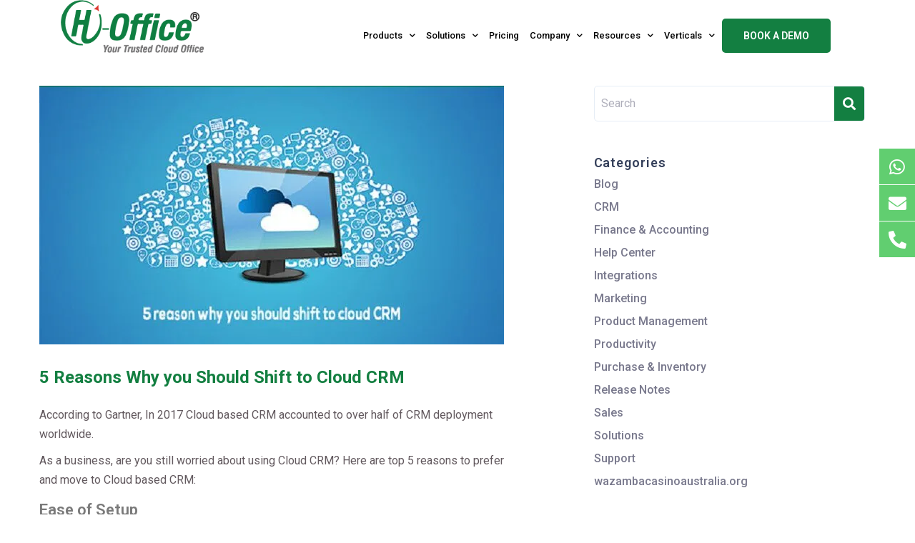

--- FILE ---
content_type: text/html; charset=UTF-8
request_url: https://hofficecrm.com/5-reasons-why-you-should-shift-to-cloud-crm/
body_size: 28089
content:
<!DOCTYPE html>
<html lang="en-US">
<head>
	<meta charset="UTF-8">
	<meta name="viewport" content="width=device-width, initial-scale=1.0, viewport-fit=cover" />		<meta name='robots' content='index, follow, max-image-preview:large, max-snippet:-1, max-video-preview:-1' />

	<!-- This site is optimized with the Yoast SEO plugin v20.12 - https://yoast.com/wordpress/plugins/seo/ -->
	<title>5 Reasons Why you Should Shift to Cloud CRM - H-Office CRM and ERP</title>
	<link rel="canonical" href="https://hofficecrm.com/5-reasons-why-you-should-shift-to-cloud-crm/" />
	<meta property="og:locale" content="en_US" />
	<meta property="og:type" content="article" />
	<meta property="og:title" content="5 Reasons Why you Should Shift to Cloud CRM - H-Office CRM and ERP" />
	<meta property="og:description" content="According to Gartner, In 2017 Cloud based CRM accounted to over half of CRM deployment worldwide. As a business, are you still worried about using Cloud CRM? Here are top 5 reasons to prefer and move to Cloud based CRM: Ease of Setup It is the easiest thing to do probably. It doesnt need any&hellip; Continue reading 5 Reasons Why you Should Shift to Cloud CRM" />
	<meta property="og:url" content="https://hofficecrm.com/5-reasons-why-you-should-shift-to-cloud-crm/" />
	<meta property="og:site_name" content="H-Office CRM and ERP" />
	<meta property="article:published_time" content="2022-09-29T11:47:03+00:00" />
	<meta property="article:modified_time" content="2024-05-02T05:38:07+00:00" />
	<meta property="og:image" content="https://ik.imagekit.io/fzrkwv99v0mh/hofficecrm/wp-content/uploads/2022/09/5-reasons.jpeg" />
	<meta property="og:image:width" content="650" />
	<meta property="og:image:height" content="362" />
	<meta property="og:image:type" content="image/jpeg" />
	<meta name="author" content="Admin" />
	<meta name="twitter:card" content="summary_large_image" />
	<meta name="twitter:label1" content="Written by" />
	<meta name="twitter:data1" content="Admin" />
	<meta name="twitter:label2" content="Est. reading time" />
	<meta name="twitter:data2" content="2 minutes" />
	<script type="application/ld+json" class="yoast-schema-graph">{"@context":"https://schema.org","@graph":[{"@type":"WebPage","@id":"https://hofficecrm.com/5-reasons-why-you-should-shift-to-cloud-crm/","url":"https://hofficecrm.com/5-reasons-why-you-should-shift-to-cloud-crm/","name":"5 Reasons Why you Should Shift to Cloud CRM - H-Office CRM and ERP","isPartOf":{"@id":"https://hofficecrm.com/#website"},"primaryImageOfPage":{"@id":"https://hofficecrm.com/5-reasons-why-you-should-shift-to-cloud-crm/#primaryimage"},"image":{"@id":"https://hofficecrm.com/5-reasons-why-you-should-shift-to-cloud-crm/#primaryimage"},"thumbnailUrl":"https://ik.imagekit.io/fzrkwv99v0mh/hofficecrm/wp-content/uploads/2022/09/5-reasons.jpeg","datePublished":"2022-09-29T11:47:03+00:00","dateModified":"2024-05-02T05:38:07+00:00","author":{"@id":"https://hofficecrm.com/#/schema/person/c32afd38a90ff0f79247382abca10b43"},"breadcrumb":{"@id":"https://hofficecrm.com/5-reasons-why-you-should-shift-to-cloud-crm/#breadcrumb"},"inLanguage":"en-US","potentialAction":[{"@type":"ReadAction","target":["https://hofficecrm.com/5-reasons-why-you-should-shift-to-cloud-crm/"]}]},{"@type":"ImageObject","inLanguage":"en-US","@id":"https://hofficecrm.com/5-reasons-why-you-should-shift-to-cloud-crm/#primaryimage","url":"https://ik.imagekit.io/fzrkwv99v0mh/hofficecrm/wp-content/uploads/2022/09/5-reasons.jpeg","contentUrl":"https://ik.imagekit.io/fzrkwv99v0mh/hofficecrm/wp-content/uploads/2022/09/5-reasons.jpeg","width":650,"height":362},{"@type":"BreadcrumbList","@id":"https://hofficecrm.com/5-reasons-why-you-should-shift-to-cloud-crm/#breadcrumb","itemListElement":[{"@type":"ListItem","position":1,"name":"Home","item":"https://hofficecrm.com/"},{"@type":"ListItem","position":2,"name":"5 Reasons Why you Should Shift to Cloud CRM"}]},{"@type":"WebSite","@id":"https://hofficecrm.com/#website","url":"https://hofficecrm.com/","name":"H-Office CRM and ERP","description":"","potentialAction":[{"@type":"SearchAction","target":{"@type":"EntryPoint","urlTemplate":"https://hofficecrm.com/?s={search_term_string}"},"query-input":"required name=search_term_string"}],"inLanguage":"en-US"},{"@type":"Person","@id":"https://hofficecrm.com/#/schema/person/c32afd38a90ff0f79247382abca10b43","name":"Admin","image":{"@type":"ImageObject","inLanguage":"en-US","@id":"https://hofficecrm.com/#/schema/person/image/","url":"https://secure.gravatar.com/avatar/12cc06f78d120cdfea1d684345b8c2fd?s=96&d=mm&r=g","contentUrl":"https://secure.gravatar.com/avatar/12cc06f78d120cdfea1d684345b8c2fd?s=96&d=mm&r=g","caption":"Admin"},"sameAs":["https://hoffice.corpteaser.net"],"url":"https://hofficecrm.com/author/admin/"}]}</script>
	<!-- / Yoast SEO plugin. -->


<link rel="alternate" type="application/rss+xml" title="H-Office CRM and ERP &raquo; Feed" href="https://hofficecrm.com/feed/" />
<link rel="alternate" type="application/rss+xml" title="H-Office CRM and ERP &raquo; Comments Feed" href="https://hofficecrm.com/comments/feed/" />
<link rel="alternate" type="application/rss+xml" title="H-Office CRM and ERP &raquo; 5 Reasons Why you Should Shift to Cloud CRM Comments Feed" href="https://hofficecrm.com/5-reasons-why-you-should-shift-to-cloud-crm/feed/" />
<script>
window._wpemojiSettings = {"baseUrl":"https:\/\/s.w.org\/images\/core\/emoji\/15.0.3\/72x72\/","ext":".png","svgUrl":"https:\/\/s.w.org\/images\/core\/emoji\/15.0.3\/svg\/","svgExt":".svg","source":{"concatemoji":"https:\/\/hofficecrm.com\/wp-includes\/js\/wp-emoji-release.min.js?ver=6.5.5"}};
/*! This file is auto-generated */
!function(i,n){var o,s,e;function c(e){try{var t={supportTests:e,timestamp:(new Date).valueOf()};sessionStorage.setItem(o,JSON.stringify(t))}catch(e){}}function p(e,t,n){e.clearRect(0,0,e.canvas.width,e.canvas.height),e.fillText(t,0,0);var t=new Uint32Array(e.getImageData(0,0,e.canvas.width,e.canvas.height).data),r=(e.clearRect(0,0,e.canvas.width,e.canvas.height),e.fillText(n,0,0),new Uint32Array(e.getImageData(0,0,e.canvas.width,e.canvas.height).data));return t.every(function(e,t){return e===r[t]})}function u(e,t,n){switch(t){case"flag":return n(e,"\ud83c\udff3\ufe0f\u200d\u26a7\ufe0f","\ud83c\udff3\ufe0f\u200b\u26a7\ufe0f")?!1:!n(e,"\ud83c\uddfa\ud83c\uddf3","\ud83c\uddfa\u200b\ud83c\uddf3")&&!n(e,"\ud83c\udff4\udb40\udc67\udb40\udc62\udb40\udc65\udb40\udc6e\udb40\udc67\udb40\udc7f","\ud83c\udff4\u200b\udb40\udc67\u200b\udb40\udc62\u200b\udb40\udc65\u200b\udb40\udc6e\u200b\udb40\udc67\u200b\udb40\udc7f");case"emoji":return!n(e,"\ud83d\udc26\u200d\u2b1b","\ud83d\udc26\u200b\u2b1b")}return!1}function f(e,t,n){var r="undefined"!=typeof WorkerGlobalScope&&self instanceof WorkerGlobalScope?new OffscreenCanvas(300,150):i.createElement("canvas"),a=r.getContext("2d",{willReadFrequently:!0}),o=(a.textBaseline="top",a.font="600 32px Arial",{});return e.forEach(function(e){o[e]=t(a,e,n)}),o}function t(e){var t=i.createElement("script");t.src=e,t.defer=!0,i.head.appendChild(t)}"undefined"!=typeof Promise&&(o="wpEmojiSettingsSupports",s=["flag","emoji"],n.supports={everything:!0,everythingExceptFlag:!0},e=new Promise(function(e){i.addEventListener("DOMContentLoaded",e,{once:!0})}),new Promise(function(t){var n=function(){try{var e=JSON.parse(sessionStorage.getItem(o));if("object"==typeof e&&"number"==typeof e.timestamp&&(new Date).valueOf()<e.timestamp+604800&&"object"==typeof e.supportTests)return e.supportTests}catch(e){}return null}();if(!n){if("undefined"!=typeof Worker&&"undefined"!=typeof OffscreenCanvas&&"undefined"!=typeof URL&&URL.createObjectURL&&"undefined"!=typeof Blob)try{var e="postMessage("+f.toString()+"("+[JSON.stringify(s),u.toString(),p.toString()].join(",")+"));",r=new Blob([e],{type:"text/javascript"}),a=new Worker(URL.createObjectURL(r),{name:"wpTestEmojiSupports"});return void(a.onmessage=function(e){c(n=e.data),a.terminate(),t(n)})}catch(e){}c(n=f(s,u,p))}t(n)}).then(function(e){for(var t in e)n.supports[t]=e[t],n.supports.everything=n.supports.everything&&n.supports[t],"flag"!==t&&(n.supports.everythingExceptFlag=n.supports.everythingExceptFlag&&n.supports[t]);n.supports.everythingExceptFlag=n.supports.everythingExceptFlag&&!n.supports.flag,n.DOMReady=!1,n.readyCallback=function(){n.DOMReady=!0}}).then(function(){return e}).then(function(){var e;n.supports.everything||(n.readyCallback(),(e=n.source||{}).concatemoji?t(e.concatemoji):e.wpemoji&&e.twemoji&&(t(e.twemoji),t(e.wpemoji)))}))}((window,document),window._wpemojiSettings);
</script>

<style id='wp-emoji-styles-inline-css'>

	img.wp-smiley, img.emoji {
		display: inline !important;
		border: none !important;
		box-shadow: none !important;
		height: 1em !important;
		width: 1em !important;
		margin: 0 0.07em !important;
		vertical-align: -0.1em !important;
		background: none !important;
		padding: 0 !important;
	}
</style>
<link rel='stylesheet' id='wp-block-library-css' href='https://hofficecrm.com/wp-includes/css/dist/block-library/style.min.css?ver=6.5.5' media='all' />
<style id='wp-block-library-theme-inline-css'>
.wp-block-audio figcaption{color:#555;font-size:13px;text-align:center}.is-dark-theme .wp-block-audio figcaption{color:#ffffffa6}.wp-block-audio{margin:0 0 1em}.wp-block-code{border:1px solid #ccc;border-radius:4px;font-family:Menlo,Consolas,monaco,monospace;padding:.8em 1em}.wp-block-embed figcaption{color:#555;font-size:13px;text-align:center}.is-dark-theme .wp-block-embed figcaption{color:#ffffffa6}.wp-block-embed{margin:0 0 1em}.blocks-gallery-caption{color:#555;font-size:13px;text-align:center}.is-dark-theme .blocks-gallery-caption{color:#ffffffa6}.wp-block-image figcaption{color:#555;font-size:13px;text-align:center}.is-dark-theme .wp-block-image figcaption{color:#ffffffa6}.wp-block-image{margin:0 0 1em}.wp-block-pullquote{border-bottom:4px solid;border-top:4px solid;color:currentColor;margin-bottom:1.75em}.wp-block-pullquote cite,.wp-block-pullquote footer,.wp-block-pullquote__citation{color:currentColor;font-size:.8125em;font-style:normal;text-transform:uppercase}.wp-block-quote{border-left:.25em solid;margin:0 0 1.75em;padding-left:1em}.wp-block-quote cite,.wp-block-quote footer{color:currentColor;font-size:.8125em;font-style:normal;position:relative}.wp-block-quote.has-text-align-right{border-left:none;border-right:.25em solid;padding-left:0;padding-right:1em}.wp-block-quote.has-text-align-center{border:none;padding-left:0}.wp-block-quote.is-large,.wp-block-quote.is-style-large,.wp-block-quote.is-style-plain{border:none}.wp-block-search .wp-block-search__label{font-weight:700}.wp-block-search__button{border:1px solid #ccc;padding:.375em .625em}:where(.wp-block-group.has-background){padding:1.25em 2.375em}.wp-block-separator.has-css-opacity{opacity:.4}.wp-block-separator{border:none;border-bottom:2px solid;margin-left:auto;margin-right:auto}.wp-block-separator.has-alpha-channel-opacity{opacity:1}.wp-block-separator:not(.is-style-wide):not(.is-style-dots){width:100px}.wp-block-separator.has-background:not(.is-style-dots){border-bottom:none;height:1px}.wp-block-separator.has-background:not(.is-style-wide):not(.is-style-dots){height:2px}.wp-block-table{margin:0 0 1em}.wp-block-table td,.wp-block-table th{word-break:normal}.wp-block-table figcaption{color:#555;font-size:13px;text-align:center}.is-dark-theme .wp-block-table figcaption{color:#ffffffa6}.wp-block-video figcaption{color:#555;font-size:13px;text-align:center}.is-dark-theme .wp-block-video figcaption{color:#ffffffa6}.wp-block-video{margin:0 0 1em}.wp-block-template-part.has-background{margin-bottom:0;margin-top:0;padding:1.25em 2.375em}
</style>
<style id='classic-theme-styles-inline-css'>
/*! This file is auto-generated */
.wp-block-button__link{color:#fff;background-color:#32373c;border-radius:9999px;box-shadow:none;text-decoration:none;padding:calc(.667em + 2px) calc(1.333em + 2px);font-size:1.125em}.wp-block-file__button{background:#32373c;color:#fff;text-decoration:none}
</style>
<style id='global-styles-inline-css'>
body{--wp--preset--color--black: #000000;--wp--preset--color--cyan-bluish-gray: #abb8c3;--wp--preset--color--white: #FFFFFF;--wp--preset--color--pale-pink: #f78da7;--wp--preset--color--vivid-red: #cf2e2e;--wp--preset--color--luminous-vivid-orange: #ff6900;--wp--preset--color--luminous-vivid-amber: #fcb900;--wp--preset--color--light-green-cyan: #7bdcb5;--wp--preset--color--vivid-green-cyan: #00d084;--wp--preset--color--pale-cyan-blue: #8ed1fc;--wp--preset--color--vivid-cyan-blue: #0693e3;--wp--preset--color--vivid-purple: #9b51e0;--wp--preset--color--dark-gray: #28303D;--wp--preset--color--gray: #39414D;--wp--preset--color--green: #D1E4DD;--wp--preset--color--blue: #D1DFE4;--wp--preset--color--purple: #D1D1E4;--wp--preset--color--red: #E4D1D1;--wp--preset--color--orange: #E4DAD1;--wp--preset--color--yellow: #EEEADD;--wp--preset--gradient--vivid-cyan-blue-to-vivid-purple: linear-gradient(135deg,rgba(6,147,227,1) 0%,rgb(155,81,224) 100%);--wp--preset--gradient--light-green-cyan-to-vivid-green-cyan: linear-gradient(135deg,rgb(122,220,180) 0%,rgb(0,208,130) 100%);--wp--preset--gradient--luminous-vivid-amber-to-luminous-vivid-orange: linear-gradient(135deg,rgba(252,185,0,1) 0%,rgba(255,105,0,1) 100%);--wp--preset--gradient--luminous-vivid-orange-to-vivid-red: linear-gradient(135deg,rgba(255,105,0,1) 0%,rgb(207,46,46) 100%);--wp--preset--gradient--very-light-gray-to-cyan-bluish-gray: linear-gradient(135deg,rgb(238,238,238) 0%,rgb(169,184,195) 100%);--wp--preset--gradient--cool-to-warm-spectrum: linear-gradient(135deg,rgb(74,234,220) 0%,rgb(151,120,209) 20%,rgb(207,42,186) 40%,rgb(238,44,130) 60%,rgb(251,105,98) 80%,rgb(254,248,76) 100%);--wp--preset--gradient--blush-light-purple: linear-gradient(135deg,rgb(255,206,236) 0%,rgb(152,150,240) 100%);--wp--preset--gradient--blush-bordeaux: linear-gradient(135deg,rgb(254,205,165) 0%,rgb(254,45,45) 50%,rgb(107,0,62) 100%);--wp--preset--gradient--luminous-dusk: linear-gradient(135deg,rgb(255,203,112) 0%,rgb(199,81,192) 50%,rgb(65,88,208) 100%);--wp--preset--gradient--pale-ocean: linear-gradient(135deg,rgb(255,245,203) 0%,rgb(182,227,212) 50%,rgb(51,167,181) 100%);--wp--preset--gradient--electric-grass: linear-gradient(135deg,rgb(202,248,128) 0%,rgb(113,206,126) 100%);--wp--preset--gradient--midnight: linear-gradient(135deg,rgb(2,3,129) 0%,rgb(40,116,252) 100%);--wp--preset--gradient--purple-to-yellow: linear-gradient(160deg, #D1D1E4 0%, #EEEADD 100%);--wp--preset--gradient--yellow-to-purple: linear-gradient(160deg, #EEEADD 0%, #D1D1E4 100%);--wp--preset--gradient--green-to-yellow: linear-gradient(160deg, #D1E4DD 0%, #EEEADD 100%);--wp--preset--gradient--yellow-to-green: linear-gradient(160deg, #EEEADD 0%, #D1E4DD 100%);--wp--preset--gradient--red-to-yellow: linear-gradient(160deg, #E4D1D1 0%, #EEEADD 100%);--wp--preset--gradient--yellow-to-red: linear-gradient(160deg, #EEEADD 0%, #E4D1D1 100%);--wp--preset--gradient--purple-to-red: linear-gradient(160deg, #D1D1E4 0%, #E4D1D1 100%);--wp--preset--gradient--red-to-purple: linear-gradient(160deg, #E4D1D1 0%, #D1D1E4 100%);--wp--preset--font-size--small: 18px;--wp--preset--font-size--medium: 20px;--wp--preset--font-size--large: 24px;--wp--preset--font-size--x-large: 42px;--wp--preset--font-size--extra-small: 16px;--wp--preset--font-size--normal: 20px;--wp--preset--font-size--extra-large: 40px;--wp--preset--font-size--huge: 96px;--wp--preset--font-size--gigantic: 144px;--wp--preset--spacing--20: 0.44rem;--wp--preset--spacing--30: 0.67rem;--wp--preset--spacing--40: 1rem;--wp--preset--spacing--50: 1.5rem;--wp--preset--spacing--60: 2.25rem;--wp--preset--spacing--70: 3.38rem;--wp--preset--spacing--80: 5.06rem;--wp--preset--shadow--natural: 6px 6px 9px rgba(0, 0, 0, 0.2);--wp--preset--shadow--deep: 12px 12px 50px rgba(0, 0, 0, 0.4);--wp--preset--shadow--sharp: 6px 6px 0px rgba(0, 0, 0, 0.2);--wp--preset--shadow--outlined: 6px 6px 0px -3px rgba(255, 255, 255, 1), 6px 6px rgba(0, 0, 0, 1);--wp--preset--shadow--crisp: 6px 6px 0px rgba(0, 0, 0, 1);}:where(.is-layout-flex){gap: 0.5em;}:where(.is-layout-grid){gap: 0.5em;}body .is-layout-flex{display: flex;}body .is-layout-flex{flex-wrap: wrap;align-items: center;}body .is-layout-flex > *{margin: 0;}body .is-layout-grid{display: grid;}body .is-layout-grid > *{margin: 0;}:where(.wp-block-columns.is-layout-flex){gap: 2em;}:where(.wp-block-columns.is-layout-grid){gap: 2em;}:where(.wp-block-post-template.is-layout-flex){gap: 1.25em;}:where(.wp-block-post-template.is-layout-grid){gap: 1.25em;}.has-black-color{color: var(--wp--preset--color--black) !important;}.has-cyan-bluish-gray-color{color: var(--wp--preset--color--cyan-bluish-gray) !important;}.has-white-color{color: var(--wp--preset--color--white) !important;}.has-pale-pink-color{color: var(--wp--preset--color--pale-pink) !important;}.has-vivid-red-color{color: var(--wp--preset--color--vivid-red) !important;}.has-luminous-vivid-orange-color{color: var(--wp--preset--color--luminous-vivid-orange) !important;}.has-luminous-vivid-amber-color{color: var(--wp--preset--color--luminous-vivid-amber) !important;}.has-light-green-cyan-color{color: var(--wp--preset--color--light-green-cyan) !important;}.has-vivid-green-cyan-color{color: var(--wp--preset--color--vivid-green-cyan) !important;}.has-pale-cyan-blue-color{color: var(--wp--preset--color--pale-cyan-blue) !important;}.has-vivid-cyan-blue-color{color: var(--wp--preset--color--vivid-cyan-blue) !important;}.has-vivid-purple-color{color: var(--wp--preset--color--vivid-purple) !important;}.has-black-background-color{background-color: var(--wp--preset--color--black) !important;}.has-cyan-bluish-gray-background-color{background-color: var(--wp--preset--color--cyan-bluish-gray) !important;}.has-white-background-color{background-color: var(--wp--preset--color--white) !important;}.has-pale-pink-background-color{background-color: var(--wp--preset--color--pale-pink) !important;}.has-vivid-red-background-color{background-color: var(--wp--preset--color--vivid-red) !important;}.has-luminous-vivid-orange-background-color{background-color: var(--wp--preset--color--luminous-vivid-orange) !important;}.has-luminous-vivid-amber-background-color{background-color: var(--wp--preset--color--luminous-vivid-amber) !important;}.has-light-green-cyan-background-color{background-color: var(--wp--preset--color--light-green-cyan) !important;}.has-vivid-green-cyan-background-color{background-color: var(--wp--preset--color--vivid-green-cyan) !important;}.has-pale-cyan-blue-background-color{background-color: var(--wp--preset--color--pale-cyan-blue) !important;}.has-vivid-cyan-blue-background-color{background-color: var(--wp--preset--color--vivid-cyan-blue) !important;}.has-vivid-purple-background-color{background-color: var(--wp--preset--color--vivid-purple) !important;}.has-black-border-color{border-color: var(--wp--preset--color--black) !important;}.has-cyan-bluish-gray-border-color{border-color: var(--wp--preset--color--cyan-bluish-gray) !important;}.has-white-border-color{border-color: var(--wp--preset--color--white) !important;}.has-pale-pink-border-color{border-color: var(--wp--preset--color--pale-pink) !important;}.has-vivid-red-border-color{border-color: var(--wp--preset--color--vivid-red) !important;}.has-luminous-vivid-orange-border-color{border-color: var(--wp--preset--color--luminous-vivid-orange) !important;}.has-luminous-vivid-amber-border-color{border-color: var(--wp--preset--color--luminous-vivid-amber) !important;}.has-light-green-cyan-border-color{border-color: var(--wp--preset--color--light-green-cyan) !important;}.has-vivid-green-cyan-border-color{border-color: var(--wp--preset--color--vivid-green-cyan) !important;}.has-pale-cyan-blue-border-color{border-color: var(--wp--preset--color--pale-cyan-blue) !important;}.has-vivid-cyan-blue-border-color{border-color: var(--wp--preset--color--vivid-cyan-blue) !important;}.has-vivid-purple-border-color{border-color: var(--wp--preset--color--vivid-purple) !important;}.has-vivid-cyan-blue-to-vivid-purple-gradient-background{background: var(--wp--preset--gradient--vivid-cyan-blue-to-vivid-purple) !important;}.has-light-green-cyan-to-vivid-green-cyan-gradient-background{background: var(--wp--preset--gradient--light-green-cyan-to-vivid-green-cyan) !important;}.has-luminous-vivid-amber-to-luminous-vivid-orange-gradient-background{background: var(--wp--preset--gradient--luminous-vivid-amber-to-luminous-vivid-orange) !important;}.has-luminous-vivid-orange-to-vivid-red-gradient-background{background: var(--wp--preset--gradient--luminous-vivid-orange-to-vivid-red) !important;}.has-very-light-gray-to-cyan-bluish-gray-gradient-background{background: var(--wp--preset--gradient--very-light-gray-to-cyan-bluish-gray) !important;}.has-cool-to-warm-spectrum-gradient-background{background: var(--wp--preset--gradient--cool-to-warm-spectrum) !important;}.has-blush-light-purple-gradient-background{background: var(--wp--preset--gradient--blush-light-purple) !important;}.has-blush-bordeaux-gradient-background{background: var(--wp--preset--gradient--blush-bordeaux) !important;}.has-luminous-dusk-gradient-background{background: var(--wp--preset--gradient--luminous-dusk) !important;}.has-pale-ocean-gradient-background{background: var(--wp--preset--gradient--pale-ocean) !important;}.has-electric-grass-gradient-background{background: var(--wp--preset--gradient--electric-grass) !important;}.has-midnight-gradient-background{background: var(--wp--preset--gradient--midnight) !important;}.has-small-font-size{font-size: var(--wp--preset--font-size--small) !important;}.has-medium-font-size{font-size: var(--wp--preset--font-size--medium) !important;}.has-large-font-size{font-size: var(--wp--preset--font-size--large) !important;}.has-x-large-font-size{font-size: var(--wp--preset--font-size--x-large) !important;}
.wp-block-navigation a:where(:not(.wp-element-button)){color: inherit;}
:where(.wp-block-post-template.is-layout-flex){gap: 1.25em;}:where(.wp-block-post-template.is-layout-grid){gap: 1.25em;}
:where(.wp-block-columns.is-layout-flex){gap: 2em;}:where(.wp-block-columns.is-layout-grid){gap: 2em;}
.wp-block-pullquote{font-size: 1.5em;line-height: 1.6;}
</style>
<link rel='stylesheet' id='twenty-twenty-one-style-css' href='https://hofficecrm.com/wp-content/themes/twentytwentyone/style.css?ver=1.8' media='all' />
<style id='twenty-twenty-one-style-inline-css'>
:root{--global--color-background: #ffffff;--global--color-primary: #000;--global--color-secondary: #000;--button--color-background: #000;--button--color-text-hover: #000;}
</style>
<link rel='stylesheet' id='twenty-twenty-one-print-style-css' href='https://hofficecrm.com/wp-content/themes/twentytwentyone/assets/css/print.css?ver=1.8' media='print' />
<link rel='stylesheet' id='elementor-icons-css' href='https://hofficecrm.com/wp-content/plugins/elementor/assets/lib/eicons/css/elementor-icons.min.css?ver=5.21.0' media='all' />
<link rel='stylesheet' id='elementor-frontend-css' href='https://hofficecrm.com/wp-content/plugins/elementor/assets/css/frontend-lite.min.css?ver=3.15.0' media='all' />
<link rel='stylesheet' id='swiper-css' href='https://hofficecrm.com/wp-content/plugins/elementor/assets/lib/swiper/v8/css/swiper.min.css?ver=8.4.5' media='all' />
<link rel='stylesheet' id='elementor-post-30-css' href='https://hofficecrm.com/wp-content/uploads/elementor/css/post-30.css?ver=1720711908' media='all' />
<link rel='stylesheet' id='elementor-pro-css' href='https://hofficecrm.com/wp-content/plugins/elementor-pro/assets/css/frontend-lite.min.css?ver=3.11.1' media='all' />
<link rel='stylesheet' id='elementor-global-css' href='https://hofficecrm.com/wp-content/uploads/elementor/css/global.css?ver=1720711909' media='all' />
<link rel='stylesheet' id='elementor-post-45-css' href='https://hofficecrm.com/wp-content/uploads/elementor/css/post-45.css?ver=1742365934' media='all' />
<link rel='stylesheet' id='elementor-post-3159-css' href='https://hofficecrm.com/wp-content/uploads/elementor/css/post-3159.css?ver=1720711909' media='all' />
<link rel='stylesheet' id='elementor-post-9018-css' href='https://hofficecrm.com/wp-content/uploads/elementor/css/post-9018.css?ver=1727950969' media='all' />
<link rel='stylesheet' id='eael-general-css' href='https://hofficecrm.com/wp-content/plugins/essential-addons-for-elementor-lite/assets/front-end/css/view/general.min.css?ver=5.9.3' media='all' />
<link rel='stylesheet' id='google-fonts-1-css' href='https://fonts.googleapis.com/css?family=Roboto%3A100%2C100italic%2C200%2C200italic%2C300%2C300italic%2C400%2C400italic%2C500%2C500italic%2C600%2C600italic%2C700%2C700italic%2C800%2C800italic%2C900%2C900italic%7CRoboto+Slab%3A100%2C100italic%2C200%2C200italic%2C300%2C300italic%2C400%2C400italic%2C500%2C500italic%2C600%2C600italic%2C700%2C700italic%2C800%2C800italic%2C900%2C900italic%7CMontserrat%3A100%2C100italic%2C200%2C200italic%2C300%2C300italic%2C400%2C400italic%2C500%2C500italic%2C600%2C600italic%2C700%2C700italic%2C800%2C800italic%2C900%2C900italic%7CRed+Hat+Display%3A100%2C100italic%2C200%2C200italic%2C300%2C300italic%2C400%2C400italic%2C500%2C500italic%2C600%2C600italic%2C700%2C700italic%2C800%2C800italic%2C900%2C900italic&#038;display=swap&#038;ver=6.5.5' media='all' />
<link rel='stylesheet' id='elementor-icons-shared-0-css' href='https://hofficecrm.com/wp-content/plugins/elementor/assets/lib/font-awesome/css/fontawesome.min.css?ver=5.15.3' media='all' />
<link rel='stylesheet' id='elementor-icons-fa-solid-css' href='https://hofficecrm.com/wp-content/plugins/elementor/assets/lib/font-awesome/css/solid.min.css?ver=5.15.3' media='all' />
<link rel='stylesheet' id='elementor-icons-fa-brands-css' href='https://hofficecrm.com/wp-content/plugins/elementor/assets/lib/font-awesome/css/brands.min.css?ver=5.15.3' media='all' />
<link rel="preconnect" href="https://fonts.gstatic.com/" crossorigin><script src="https://hofficecrm.com/wp-includes/js/jquery/jquery.min.js?ver=3.7.1" id="jquery-core-js"></script>
<script src="https://hofficecrm.com/wp-includes/js/jquery/jquery-migrate.min.js?ver=3.4.1" id="jquery-migrate-js"></script>
<script src="https://hofficecrm.com/wp-content/plugins/elementor-pro/assets/js/page-transitions.min.js?ver=3.11.1" id="page-transitions-js"></script>
<link rel="https://api.w.org/" href="https://hofficecrm.com/wp-json/" /><link rel="alternate" type="application/json" href="https://hofficecrm.com/wp-json/wp/v2/posts/2053" /><link rel="EditURI" type="application/rsd+xml" title="RSD" href="https://hofficecrm.com/xmlrpc.php?rsd" />
<meta name="generator" content="WordPress 6.5.5" />
<link rel='shortlink' href='https://hofficecrm.com/?p=2053' />
<link rel="alternate" type="application/json+oembed" href="https://hofficecrm.com/wp-json/oembed/1.0/embed?url=https%3A%2F%2Fhofficecrm.com%2F5-reasons-why-you-should-shift-to-cloud-crm%2F" />
<link rel="alternate" type="text/xml+oembed" href="https://hofficecrm.com/wp-json/oembed/1.0/embed?url=https%3A%2F%2Fhofficecrm.com%2F5-reasons-why-you-should-shift-to-cloud-crm%2F&#038;format=xml" />
<link rel="pingback" href="https://hofficecrm.com/xmlrpc.php"><meta name="generator" content="Elementor 3.15.0; features: e_dom_optimization, e_optimized_assets_loading, e_optimized_css_loading, additional_custom_breakpoints; settings: css_print_method-external, google_font-enabled, font_display-swap">
<style id="custom-background-css">
body.custom-background { background-color: #ffffff; }
</style>
	<link rel="icon" href="https://ik.imagekit.io/fzrkwv99v0mh/hofficecrm/wp-content/uploads/2023/08/fav.png" sizes="32x32" />
<link rel="icon" href="https://ik.imagekit.io/fzrkwv99v0mh/hofficecrm/wp-content/uploads/2023/08/fav.png" sizes="192x192" />
<link rel="apple-touch-icon" href="https://ik.imagekit.io/fzrkwv99v0mh/hofficecrm/wp-content/uploads/2023/08/fav.png" />
<meta name="msapplication-TileImage" content="https://ik.imagekit.io/fzrkwv99v0mh/hofficecrm/wp-content/uploads/2023/08/fav.png" />
		<style id="wp-custom-css">
			

/** Start Block Kit CSS: 69-3-4f8cfb8a1a68ec007f2be7a02bdeadd9 **/

.envato-kit-66-menu .e--pointer-framed .elementor-item:before{
	border-radius:1px;
}

.envato-kit-66-subscription-form .elementor-form-fields-wrapper{
	position:relative;
}

.envato-kit-66-subscription-form .elementor-form-fields-wrapper .elementor-field-type-submit{
	position:static;
}

.envato-kit-66-subscription-form .elementor-form-fields-wrapper .elementor-field-type-submit button{
	position: absolute;
    top: 50%;
    right: 6px;
    transform: translate(0, -50%);
		-moz-transform: translate(0, -50%);
		-webmit-transform: translate(0, -50%);
}

.envato-kit-66-testi-slider .elementor-testimonial__footer{
	margin-top: -60px !important;
	z-index: 99;
  position: relative;
}

.envato-kit-66-featured-slider .elementor-slides .slick-prev{
	width:50px;
	height:50px;
	background-color:#ffffff !important;
	transform:rotate(45deg);
	-moz-transform:rotate(45deg);
	-webkit-transform:rotate(45deg);
	left:-25px !important;
	-webkit-box-shadow: 0px 1px 2px 1px rgba(0,0,0,0.32);
	-moz-box-shadow: 0px 1px 2px 1px rgba(0,0,0,0.32);
	box-shadow: 0px 1px 2px 1px rgba(0,0,0,0.32);
}

.envato-kit-66-featured-slider .elementor-slides .slick-prev:before{
	display:block;
	margin-top:0px;
	margin-left:0px;
	transform:rotate(-45deg);
	-moz-transform:rotate(-45deg);
	-webkit-transform:rotate(-45deg);
}

.envato-kit-66-featured-slider .elementor-slides .slick-next{
	width:50px;
	height:50px;
	background-color:#ffffff !important;
	transform:rotate(45deg);
	-moz-transform:rotate(45deg);
	-webkit-transform:rotate(45deg);
	right:-25px !important;
	-webkit-box-shadow: 0px 1px 2px 1px rgba(0,0,0,0.32);
	-moz-box-shadow: 0px 1px 2px 1px rgba(0,0,0,0.32);
	box-shadow: 0px 1px 2px 1px rgba(0,0,0,0.32);
}

.envato-kit-66-featured-slider .elementor-slides .slick-next:before{
	display:block;
	margin-top:-5px;
	margin-right:-5px;
	transform:rotate(-45deg);
	-moz-transform:rotate(-45deg);
	-webkit-transform:rotate(-45deg);
}

.envato-kit-66-orangetext{
	color:#f4511e;
}

.envato-kit-66-countdown .elementor-countdown-label{
	display:inline-block !important;
	border:2px solid rgba(255,255,255,0.2);
	padding:9px 20px;
}

/** End Block Kit CSS: 69-3-4f8cfb8a1a68ec007f2be7a02bdeadd9 **/



/** Start Block Kit CSS: 136-3-fc37602abad173a9d9d95d89bbe6bb80 **/

.envato-block__preview{overflow: visible !important;}

/** End Block Kit CSS: 136-3-fc37602abad173a9d9d95d89bbe6bb80 **/



/** Start Block Kit CSS: 144-3-3a7d335f39a8579c20cdf02f8d462582 **/

.envato-block__preview{overflow: visible;}

/* Envato Kit 141 Custom Styles - Applied to the element under Advanced */

.elementor-headline-animation-type-drop-in .elementor-headline-dynamic-wrapper{
	text-align: center;
}
.envato-kit-141-top-0 h1,
.envato-kit-141-top-0 h2,
.envato-kit-141-top-0 h3,
.envato-kit-141-top-0 h4,
.envato-kit-141-top-0 h5,
.envato-kit-141-top-0 h6,
.envato-kit-141-top-0 p {
	margin-top: 0;
}

.envato-kit-141-newsletter-inline .elementor-field-textual.elementor-size-md {
	padding-left: 1.5rem;
	padding-right: 1.5rem;
}

.envato-kit-141-bottom-0 p {
	margin-bottom: 0;
}

.envato-kit-141-bottom-8 .elementor-price-list .elementor-price-list-item .elementor-price-list-header {
	margin-bottom: .5rem;
}

.envato-kit-141.elementor-widget-testimonial-carousel.elementor-pagination-type-bullets .swiper-container {
	padding-bottom: 52px;
}

.envato-kit-141-display-inline {
	display: inline-block;
}

.envato-kit-141 .elementor-slick-slider ul.slick-dots {
	bottom: -40px;
}

/** End Block Kit CSS: 144-3-3a7d335f39a8579c20cdf02f8d462582 **/



/** Start Block Kit CSS: 71-3-d415519effd9e11f35d2438c58ea7ebf **/

.envato-block__preview{overflow: visible;}

/** End Block Kit CSS: 71-3-d415519effd9e11f35d2438c58ea7ebf **/



/** Start Block Kit CSS: 72-3-34d2cc762876498c8f6be5405a48e6e2 **/

.envato-block__preview{overflow: visible;}

/*Kit 69 Custom Styling for buttons */
.envato-kit-69-slide-btn .elementor-button,
.envato-kit-69-cta-btn .elementor-button,
.envato-kit-69-flip-btn .elementor-button{
	border-left: 0px !important;
	border-bottom: 0px !important;
	border-right: 0px !important;
	padding: 15px 0 0 !important;
}
.envato-kit-69-slide-btn .elementor-slide-button:hover,
.envato-kit-69-cta-btn .elementor-button:hover,
.envato-kit-69-flip-btn .elementor-button:hover{
	margin-bottom: 20px;
}
.envato-kit-69-menu .elementor-nav-menu--main a:hover{
	margin-top: -7px;
	padding-top: 4px;
	border-bottom: 1px solid #FFF;
}
/* Fix menu dropdown width */
.envato-kit-69-menu .elementor-nav-menu--dropdown{
	width: 100% !important;
}

/** End Block Kit CSS: 72-3-34d2cc762876498c8f6be5405a48e6e2 **/



/** Start Block Kit CSS: 105-3-0fb64e69c49a8e10692d28840c54ef95 **/

.envato-kit-102-phone-overlay {
	position: absolute !important;
	display: block !important;
	top: 0%;
	left: 0%;
	right: 0%;
	margin: auto;
	z-index: 1;
}

/** End Block Kit CSS: 105-3-0fb64e69c49a8e10692d28840c54ef95 **/



/** Start Block Kit CSS: 142-3-a175df65179b9ef6a5ca9f1b2c0202b9 **/

.envato-block__preview{
	overflow: visible;
}

/* Border Radius */
.envato-kit-139-accordion .elementor-widget-container{
	border-radius: 10px !important;
}
.envato-kit-139-map iframe,
.envato-kit-139-slider .slick-slide,
.envato-kit-139-flipbox .elementor-flip-box div{
		border-radius: 10px !important;

}


/** End Block Kit CSS: 142-3-a175df65179b9ef6a5ca9f1b2c0202b9 **/

		</style>
		</head>
<body class="post-template-default single single-post postid-2053 single-format-standard custom-background wp-embed-responsive is-light-theme has-background-white no-js singular has-main-navigation elementor-default elementor-template-full-width elementor-kit-30 elementor-page-9018">
		<e-page-transition preloader-type="animation" preloader-animation-type="pulsing-dots" class="e-page-transition--entering" exclude="^https\:\/\/hofficecrm\.com\/wp\-admin\/">
					</e-page-transition>
				<header data-elementor-type="header" data-elementor-id="45" class="elementor elementor-45 elementor-location-header">
								<header class="elementor-section elementor-top-section elementor-element elementor-element-3237c93b elementor-section-content-middle elementor-section-full_width elementor-section-stretched sticky-header elementor-section-height-default elementor-section-height-default" data-id="3237c93b" data-element_type="section" id="main-header-menu" data-settings="{&quot;background_background&quot;:&quot;classic&quot;,&quot;stretch_section&quot;:&quot;section-stretched&quot;,&quot;sticky&quot;:&quot;top&quot;,&quot;sticky_on&quot;:[&quot;desktop&quot;],&quot;sticky_effects_offset&quot;:90,&quot;sticky_offset&quot;:0}">
						<div class="elementor-container elementor-column-gap-no">
					<div class="elementor-column elementor-col-50 elementor-top-column elementor-element elementor-element-785c80c" data-id="785c80c" data-element_type="column">
			<div class="elementor-widget-wrap elementor-element-populated">
								<div class="elementor-element elementor-element-4eeb29e2 elementor-widget elementor-widget-heading" data-id="4eeb29e2" data-element_type="widget" data-widget_type="heading.default">
				<div class="elementor-widget-container">
			<style>/*! elementor - v3.15.0 - 31-07-2023 */
.elementor-heading-title{padding:0;margin:0;line-height:1}.elementor-widget-heading .elementor-heading-title[class*=elementor-size-]>a{color:inherit;font-size:inherit;line-height:inherit}.elementor-widget-heading .elementor-heading-title.elementor-size-small{font-size:15px}.elementor-widget-heading .elementor-heading-title.elementor-size-medium{font-size:19px}.elementor-widget-heading .elementor-heading-title.elementor-size-large{font-size:29px}.elementor-widget-heading .elementor-heading-title.elementor-size-xl{font-size:39px}.elementor-widget-heading .elementor-heading-title.elementor-size-xxl{font-size:59px}</style><h1 class="elementor-heading-title elementor-size-default"><a href="https://hofficecrm.com"><img src="https://ik.imagekit.io/fzrkwv99v0mh/hofficecrm/wp-content/uploads/2024/03/H-Office_Logo.png" style="width:200px; margin:0;padding:0;position: relative;bottom: 13px;"></a></h1>		</div>
				</div>
					</div>
		</div>
				<div class="elementor-column elementor-col-50 elementor-top-column elementor-element elementor-element-720780f2" data-id="720780f2" data-element_type="column" id="head_main_menus">
			<div class="elementor-widget-wrap elementor-element-populated">
								<div class="elementor-element elementor-element-ed896ed elementor-nav-menu--stretch elementor-nav-menu__align-center elementor-nav-menu--dropdown-mobile elementor-nav-menu__text-align-aside elementor-nav-menu--toggle elementor-nav-menu--burger elementor-widget elementor-widget-nav-menu" data-id="ed896ed" data-element_type="widget" id="main-header-menu" data-settings="{&quot;full_width&quot;:&quot;stretch&quot;,&quot;submenu_icon&quot;:{&quot;value&quot;:&quot;&lt;i class=\&quot;fas fa-chevron-down\&quot;&gt;&lt;\/i&gt;&quot;,&quot;library&quot;:&quot;fa-solid&quot;},&quot;layout&quot;:&quot;horizontal&quot;,&quot;toggle&quot;:&quot;burger&quot;}" data-widget_type="nav-menu.default">
				<div class="elementor-widget-container">
			<link rel="stylesheet" href="https://hofficecrm.com/wp-content/plugins/elementor-pro/assets/css/widget-nav-menu.min.css">			<nav class="elementor-nav-menu--main elementor-nav-menu__container elementor-nav-menu--layout-horizontal e--pointer-underline e--animation-slide">
				<ul id="menu-1-ed896ed" class="elementor-nav-menu"><li class="menu-item menu-item-type-custom menu-item-object-custom menu-item-has-children menu-item-54"><a href="#" class="elementor-item elementor-item-anchor">Products</a><button class="sub-menu-toggle" aria-expanded="false" onClick="twentytwentyoneExpandSubMenu(this)"><span class="icon-plus"><svg class="svg-icon" width="18" height="18" aria-hidden="true" role="img" focusable="false" viewBox="0 0 24 24" fill="none" xmlns="http://www.w3.org/2000/svg"><path fill-rule="evenodd" clip-rule="evenodd" d="M18 11.2h-5.2V6h-1.6v5.2H6v1.6h5.2V18h1.6v-5.2H18z" fill="currentColor"/></svg></span><span class="icon-minus"><svg class="svg-icon" width="18" height="18" aria-hidden="true" role="img" focusable="false" viewBox="0 0 24 24" fill="none" xmlns="http://www.w3.org/2000/svg"><path fill-rule="evenodd" clip-rule="evenodd" d="M6 11h12v2H6z" fill="currentColor"/></svg></span><span class="screen-reader-text">Open menu</span></button>
<ul class="sub-menu elementor-nav-menu--dropdown">
	<li class="menu-item menu-item-type-post_type menu-item-object-page menu-item-3397"><a href="https://hofficecrm.com/crm/" class="elementor-sub-item">CRM</a></li>
	<li class="menu-item menu-item-type-post_type menu-item-object-page menu-item-3731"><a href="https://hofficecrm.com/sales-marketing-crm/" class="elementor-sub-item">Marketing CRM</a></li>
	<li class="menu-item menu-item-type-post_type menu-item-object-page menu-item-3767"><a href="https://hofficecrm.com/support-crm/" class="elementor-sub-item">Support CRM</a></li>
	<li class="menu-item menu-item-type-post_type menu-item-object-page menu-item-5284"><a href="https://hofficecrm.com/xrm/" class="elementor-sub-item">XRM</a></li>
	<li class="menu-item menu-item-type-post_type menu-item-object-page menu-item-3800"><a href="https://hofficecrm.com/erp/" class="elementor-sub-item">ERP</a></li>
	<li class="menu-item menu-item-type-post_type menu-item-object-page menu-item-8735"><a href="https://hofficecrm.com/add-ons/" class="elementor-sub-item">Add-Ons</a></li>
	<li class="menu-item menu-item-type-post_type menu-item-object-page menu-item-4226"><a href="https://hofficecrm.com/integrations/" class="elementor-sub-item">Integrations</a></li>
</ul>
</li>
<li class="menu-item menu-item-type-custom menu-item-object-custom menu-item-has-children menu-item-9847"><a href="#" class="elementor-item elementor-item-anchor">Solutions</a><button class="sub-menu-toggle" aria-expanded="false" onClick="twentytwentyoneExpandSubMenu(this)"><span class="icon-plus"><svg class="svg-icon" width="18" height="18" aria-hidden="true" role="img" focusable="false" viewBox="0 0 24 24" fill="none" xmlns="http://www.w3.org/2000/svg"><path fill-rule="evenodd" clip-rule="evenodd" d="M18 11.2h-5.2V6h-1.6v5.2H6v1.6h5.2V18h1.6v-5.2H18z" fill="currentColor"/></svg></span><span class="icon-minus"><svg class="svg-icon" width="18" height="18" aria-hidden="true" role="img" focusable="false" viewBox="0 0 24 24" fill="none" xmlns="http://www.w3.org/2000/svg"><path fill-rule="evenodd" clip-rule="evenodd" d="M6 11h12v2H6z" fill="currentColor"/></svg></span><span class="screen-reader-text">Open menu</span></button>
<ul class="sub-menu elementor-nav-menu--dropdown">
	<li class="menu-item menu-item-type-post_type menu-item-object-page menu-item-9848"><a href="https://hofficecrm.com/pharma-sales-crm/" class="elementor-sub-item">Pharma Sales CRM</a></li>
	<li class="menu-item menu-item-type-post_type menu-item-object-page menu-item-9962"><a href="https://hofficecrm.com/recruitment-crm/" class="elementor-sub-item">Recruitment CRM</a></li>
	<li class="menu-item menu-item-type-post_type menu-item-object-page menu-item-10232"><a href="https://hofficecrm.com/matrimonial-crm/" class="elementor-sub-item">Matrimonial CRM</a></li>
	<li class="menu-item menu-item-type-post_type menu-item-object-page menu-item-10181"><a href="https://hofficecrm.com/time-tracking-software/" class="elementor-sub-item">Project Time Tracking</a></li>
	<li class="menu-item menu-item-type-post_type menu-item-object-page menu-item-10470"><a href="https://hofficecrm.com/orderexpress/" class="elementor-sub-item">OrderExpress</a></li>
	<li class="menu-item menu-item-type-post_type menu-item-object-page menu-item-10833"><a href="https://hofficecrm.com/shopsync/" class="elementor-sub-item">ShopSync</a></li>
</ul>
</li>
<li class="menu-item menu-item-type-post_type menu-item-object-page menu-item-3908"><a href="https://hofficecrm.com/pricing/" class="elementor-item">Pricing</a></li>
<li class="menu-item menu-item-type-custom menu-item-object-custom menu-item-has-children menu-item-59"><a href="#" class="elementor-item elementor-item-anchor">Company</a><button class="sub-menu-toggle" aria-expanded="false" onClick="twentytwentyoneExpandSubMenu(this)"><span class="icon-plus"><svg class="svg-icon" width="18" height="18" aria-hidden="true" role="img" focusable="false" viewBox="0 0 24 24" fill="none" xmlns="http://www.w3.org/2000/svg"><path fill-rule="evenodd" clip-rule="evenodd" d="M18 11.2h-5.2V6h-1.6v5.2H6v1.6h5.2V18h1.6v-5.2H18z" fill="currentColor"/></svg></span><span class="icon-minus"><svg class="svg-icon" width="18" height="18" aria-hidden="true" role="img" focusable="false" viewBox="0 0 24 24" fill="none" xmlns="http://www.w3.org/2000/svg"><path fill-rule="evenodd" clip-rule="evenodd" d="M6 11h12v2H6z" fill="currentColor"/></svg></span><span class="screen-reader-text">Open menu</span></button>
<ul class="sub-menu elementor-nav-menu--dropdown">
	<li class="menu-item menu-item-type-post_type menu-item-object-page menu-item-6839"><a href="https://hofficecrm.com/about/" class="elementor-sub-item">About</a></li>
	<li class="menu-item menu-item-type-post_type menu-item-object-page menu-item-5247"><a href="https://hofficecrm.com/career/" class="elementor-sub-item">Career</a></li>
	<li class="menu-item menu-item-type-post_type menu-item-object-page menu-item-6980"><a href="https://hofficecrm.com/partner/" class="elementor-sub-item">Partner</a></li>
	<li class="menu-item menu-item-type-post_type menu-item-object-page menu-item-7970"><a href="https://hofficecrm.com/contact/" class="elementor-sub-item">Contact</a></li>
</ul>
</li>
<li class="menu-item menu-item-type-custom menu-item-object-custom menu-item-has-children menu-item-9307"><a href="#" class="elementor-item elementor-item-anchor">Resources</a><button class="sub-menu-toggle" aria-expanded="false" onClick="twentytwentyoneExpandSubMenu(this)"><span class="icon-plus"><svg class="svg-icon" width="18" height="18" aria-hidden="true" role="img" focusable="false" viewBox="0 0 24 24" fill="none" xmlns="http://www.w3.org/2000/svg"><path fill-rule="evenodd" clip-rule="evenodd" d="M18 11.2h-5.2V6h-1.6v5.2H6v1.6h5.2V18h1.6v-5.2H18z" fill="currentColor"/></svg></span><span class="icon-minus"><svg class="svg-icon" width="18" height="18" aria-hidden="true" role="img" focusable="false" viewBox="0 0 24 24" fill="none" xmlns="http://www.w3.org/2000/svg"><path fill-rule="evenodd" clip-rule="evenodd" d="M6 11h12v2H6z" fill="currentColor"/></svg></span><span class="screen-reader-text">Open menu</span></button>
<ul class="sub-menu elementor-nav-menu--dropdown">
	<li class="menu-item menu-item-type-post_type menu-item-object-page menu-item-11493"><a href="https://hofficecrm.com/help/" class="elementor-sub-item">Help Center</a></li>
	<li class="menu-item menu-item-type-post_type menu-item-object-page menu-item-8967"><a href="https://hofficecrm.com/blogs/" class="elementor-sub-item">Blogs</a></li>
	<li class="menu-item menu-item-type-post_type menu-item-object-page menu-item-9310"><a href="https://hofficecrm.com/videos/" class="elementor-sub-item">Videos</a></li>
	<li class="menu-item menu-item-type-post_type menu-item-object-page menu-item-13322"><a href="https://hofficecrm.com/template-library/" class="elementor-sub-item">Template Library</a></li>
</ul>
</li>
<li class="menu-item menu-item-type-custom menu-item-object-custom menu-item-has-children menu-item-5104"><a href="https://corpteaser.com/" class="elementor-item">Verticals</a><button class="sub-menu-toggle" aria-expanded="false" onClick="twentytwentyoneExpandSubMenu(this)"><span class="icon-plus"><svg class="svg-icon" width="18" height="18" aria-hidden="true" role="img" focusable="false" viewBox="0 0 24 24" fill="none" xmlns="http://www.w3.org/2000/svg"><path fill-rule="evenodd" clip-rule="evenodd" d="M18 11.2h-5.2V6h-1.6v5.2H6v1.6h5.2V18h1.6v-5.2H18z" fill="currentColor"/></svg></span><span class="icon-minus"><svg class="svg-icon" width="18" height="18" aria-hidden="true" role="img" focusable="false" viewBox="0 0 24 24" fill="none" xmlns="http://www.w3.org/2000/svg"><path fill-rule="evenodd" clip-rule="evenodd" d="M6 11h12v2H6z" fill="currentColor"/></svg></span><span class="screen-reader-text">Open menu</span></button>
<ul class="sub-menu elementor-nav-menu--dropdown">
	<li class="menu-item menu-item-type-custom menu-item-object-custom menu-item-5105"><a target="_blank" rel="noopener" href="https://corpteaser.com" class="elementor-sub-item">CorpTeaser</a></li>
	<li class="menu-item menu-item-type-custom menu-item-object-custom menu-item-5106"><a target="_blank" rel="noopener" href="https://h-expo.online/" class="elementor-sub-item">H-Expo</a></li>
	<li class="menu-item menu-item-type-custom menu-item-object-custom menu-item-5107"><a target="_blank" rel="noopener" href="https://bharatexpo.com/" class="elementor-sub-item">Bharat Expo</a></li>
</ul>
</li>
<li class="menu-item menu-item-type-custom menu-item-object-custom menu-item-69"><a href="/contact/" class="elementor-item">Book a demo</a></li>
</ul>			</nav>
					<div class="elementor-menu-toggle" role="button" tabindex="0" aria-label="Menu Toggle" aria-expanded="false">
			<i aria-hidden="true" role="presentation" class="elementor-menu-toggle__icon--open eicon-menu-bar"></i><i aria-hidden="true" role="presentation" class="elementor-menu-toggle__icon--close eicon-close"></i>			<span class="elementor-screen-only">Menu</span>
		</div>
					<nav class="elementor-nav-menu--dropdown elementor-nav-menu__container" aria-hidden="true">
				<ul id="menu-2-ed896ed" class="elementor-nav-menu"><li class="menu-item menu-item-type-custom menu-item-object-custom menu-item-has-children menu-item-54"><a href="#" class="elementor-item elementor-item-anchor" tabindex="-1">Products</a><button class="sub-menu-toggle" aria-expanded="false" onClick="twentytwentyoneExpandSubMenu(this)"><span class="icon-plus"><svg class="svg-icon" width="18" height="18" aria-hidden="true" role="img" focusable="false" viewBox="0 0 24 24" fill="none" xmlns="http://www.w3.org/2000/svg"><path fill-rule="evenodd" clip-rule="evenodd" d="M18 11.2h-5.2V6h-1.6v5.2H6v1.6h5.2V18h1.6v-5.2H18z" fill="currentColor"/></svg></span><span class="icon-minus"><svg class="svg-icon" width="18" height="18" aria-hidden="true" role="img" focusable="false" viewBox="0 0 24 24" fill="none" xmlns="http://www.w3.org/2000/svg"><path fill-rule="evenodd" clip-rule="evenodd" d="M6 11h12v2H6z" fill="currentColor"/></svg></span><span class="screen-reader-text">Open menu</span></button>
<ul class="sub-menu elementor-nav-menu--dropdown">
	<li class="menu-item menu-item-type-post_type menu-item-object-page menu-item-3397"><a href="https://hofficecrm.com/crm/" class="elementor-sub-item" tabindex="-1">CRM</a></li>
	<li class="menu-item menu-item-type-post_type menu-item-object-page menu-item-3731"><a href="https://hofficecrm.com/sales-marketing-crm/" class="elementor-sub-item" tabindex="-1">Marketing CRM</a></li>
	<li class="menu-item menu-item-type-post_type menu-item-object-page menu-item-3767"><a href="https://hofficecrm.com/support-crm/" class="elementor-sub-item" tabindex="-1">Support CRM</a></li>
	<li class="menu-item menu-item-type-post_type menu-item-object-page menu-item-5284"><a href="https://hofficecrm.com/xrm/" class="elementor-sub-item" tabindex="-1">XRM</a></li>
	<li class="menu-item menu-item-type-post_type menu-item-object-page menu-item-3800"><a href="https://hofficecrm.com/erp/" class="elementor-sub-item" tabindex="-1">ERP</a></li>
	<li class="menu-item menu-item-type-post_type menu-item-object-page menu-item-8735"><a href="https://hofficecrm.com/add-ons/" class="elementor-sub-item" tabindex="-1">Add-Ons</a></li>
	<li class="menu-item menu-item-type-post_type menu-item-object-page menu-item-4226"><a href="https://hofficecrm.com/integrations/" class="elementor-sub-item" tabindex="-1">Integrations</a></li>
</ul>
</li>
<li class="menu-item menu-item-type-custom menu-item-object-custom menu-item-has-children menu-item-9847"><a href="#" class="elementor-item elementor-item-anchor" tabindex="-1">Solutions</a><button class="sub-menu-toggle" aria-expanded="false" onClick="twentytwentyoneExpandSubMenu(this)"><span class="icon-plus"><svg class="svg-icon" width="18" height="18" aria-hidden="true" role="img" focusable="false" viewBox="0 0 24 24" fill="none" xmlns="http://www.w3.org/2000/svg"><path fill-rule="evenodd" clip-rule="evenodd" d="M18 11.2h-5.2V6h-1.6v5.2H6v1.6h5.2V18h1.6v-5.2H18z" fill="currentColor"/></svg></span><span class="icon-minus"><svg class="svg-icon" width="18" height="18" aria-hidden="true" role="img" focusable="false" viewBox="0 0 24 24" fill="none" xmlns="http://www.w3.org/2000/svg"><path fill-rule="evenodd" clip-rule="evenodd" d="M6 11h12v2H6z" fill="currentColor"/></svg></span><span class="screen-reader-text">Open menu</span></button>
<ul class="sub-menu elementor-nav-menu--dropdown">
	<li class="menu-item menu-item-type-post_type menu-item-object-page menu-item-9848"><a href="https://hofficecrm.com/pharma-sales-crm/" class="elementor-sub-item" tabindex="-1">Pharma Sales CRM</a></li>
	<li class="menu-item menu-item-type-post_type menu-item-object-page menu-item-9962"><a href="https://hofficecrm.com/recruitment-crm/" class="elementor-sub-item" tabindex="-1">Recruitment CRM</a></li>
	<li class="menu-item menu-item-type-post_type menu-item-object-page menu-item-10232"><a href="https://hofficecrm.com/matrimonial-crm/" class="elementor-sub-item" tabindex="-1">Matrimonial CRM</a></li>
	<li class="menu-item menu-item-type-post_type menu-item-object-page menu-item-10181"><a href="https://hofficecrm.com/time-tracking-software/" class="elementor-sub-item" tabindex="-1">Project Time Tracking</a></li>
	<li class="menu-item menu-item-type-post_type menu-item-object-page menu-item-10470"><a href="https://hofficecrm.com/orderexpress/" class="elementor-sub-item" tabindex="-1">OrderExpress</a></li>
	<li class="menu-item menu-item-type-post_type menu-item-object-page menu-item-10833"><a href="https://hofficecrm.com/shopsync/" class="elementor-sub-item" tabindex="-1">ShopSync</a></li>
</ul>
</li>
<li class="menu-item menu-item-type-post_type menu-item-object-page menu-item-3908"><a href="https://hofficecrm.com/pricing/" class="elementor-item" tabindex="-1">Pricing</a></li>
<li class="menu-item menu-item-type-custom menu-item-object-custom menu-item-has-children menu-item-59"><a href="#" class="elementor-item elementor-item-anchor" tabindex="-1">Company</a><button class="sub-menu-toggle" aria-expanded="false" onClick="twentytwentyoneExpandSubMenu(this)"><span class="icon-plus"><svg class="svg-icon" width="18" height="18" aria-hidden="true" role="img" focusable="false" viewBox="0 0 24 24" fill="none" xmlns="http://www.w3.org/2000/svg"><path fill-rule="evenodd" clip-rule="evenodd" d="M18 11.2h-5.2V6h-1.6v5.2H6v1.6h5.2V18h1.6v-5.2H18z" fill="currentColor"/></svg></span><span class="icon-minus"><svg class="svg-icon" width="18" height="18" aria-hidden="true" role="img" focusable="false" viewBox="0 0 24 24" fill="none" xmlns="http://www.w3.org/2000/svg"><path fill-rule="evenodd" clip-rule="evenodd" d="M6 11h12v2H6z" fill="currentColor"/></svg></span><span class="screen-reader-text">Open menu</span></button>
<ul class="sub-menu elementor-nav-menu--dropdown">
	<li class="menu-item menu-item-type-post_type menu-item-object-page menu-item-6839"><a href="https://hofficecrm.com/about/" class="elementor-sub-item" tabindex="-1">About</a></li>
	<li class="menu-item menu-item-type-post_type menu-item-object-page menu-item-5247"><a href="https://hofficecrm.com/career/" class="elementor-sub-item" tabindex="-1">Career</a></li>
	<li class="menu-item menu-item-type-post_type menu-item-object-page menu-item-6980"><a href="https://hofficecrm.com/partner/" class="elementor-sub-item" tabindex="-1">Partner</a></li>
	<li class="menu-item menu-item-type-post_type menu-item-object-page menu-item-7970"><a href="https://hofficecrm.com/contact/" class="elementor-sub-item" tabindex="-1">Contact</a></li>
</ul>
</li>
<li class="menu-item menu-item-type-custom menu-item-object-custom menu-item-has-children menu-item-9307"><a href="#" class="elementor-item elementor-item-anchor" tabindex="-1">Resources</a><button class="sub-menu-toggle" aria-expanded="false" onClick="twentytwentyoneExpandSubMenu(this)"><span class="icon-plus"><svg class="svg-icon" width="18" height="18" aria-hidden="true" role="img" focusable="false" viewBox="0 0 24 24" fill="none" xmlns="http://www.w3.org/2000/svg"><path fill-rule="evenodd" clip-rule="evenodd" d="M18 11.2h-5.2V6h-1.6v5.2H6v1.6h5.2V18h1.6v-5.2H18z" fill="currentColor"/></svg></span><span class="icon-minus"><svg class="svg-icon" width="18" height="18" aria-hidden="true" role="img" focusable="false" viewBox="0 0 24 24" fill="none" xmlns="http://www.w3.org/2000/svg"><path fill-rule="evenodd" clip-rule="evenodd" d="M6 11h12v2H6z" fill="currentColor"/></svg></span><span class="screen-reader-text">Open menu</span></button>
<ul class="sub-menu elementor-nav-menu--dropdown">
	<li class="menu-item menu-item-type-post_type menu-item-object-page menu-item-11493"><a href="https://hofficecrm.com/help/" class="elementor-sub-item" tabindex="-1">Help Center</a></li>
	<li class="menu-item menu-item-type-post_type menu-item-object-page menu-item-8967"><a href="https://hofficecrm.com/blogs/" class="elementor-sub-item" tabindex="-1">Blogs</a></li>
	<li class="menu-item menu-item-type-post_type menu-item-object-page menu-item-9310"><a href="https://hofficecrm.com/videos/" class="elementor-sub-item" tabindex="-1">Videos</a></li>
	<li class="menu-item menu-item-type-post_type menu-item-object-page menu-item-13322"><a href="https://hofficecrm.com/template-library/" class="elementor-sub-item" tabindex="-1">Template Library</a></li>
</ul>
</li>
<li class="menu-item menu-item-type-custom menu-item-object-custom menu-item-has-children menu-item-5104"><a href="https://corpteaser.com/" class="elementor-item" tabindex="-1">Verticals</a><button class="sub-menu-toggle" aria-expanded="false" onClick="twentytwentyoneExpandSubMenu(this)"><span class="icon-plus"><svg class="svg-icon" width="18" height="18" aria-hidden="true" role="img" focusable="false" viewBox="0 0 24 24" fill="none" xmlns="http://www.w3.org/2000/svg"><path fill-rule="evenodd" clip-rule="evenodd" d="M18 11.2h-5.2V6h-1.6v5.2H6v1.6h5.2V18h1.6v-5.2H18z" fill="currentColor"/></svg></span><span class="icon-minus"><svg class="svg-icon" width="18" height="18" aria-hidden="true" role="img" focusable="false" viewBox="0 0 24 24" fill="none" xmlns="http://www.w3.org/2000/svg"><path fill-rule="evenodd" clip-rule="evenodd" d="M6 11h12v2H6z" fill="currentColor"/></svg></span><span class="screen-reader-text">Open menu</span></button>
<ul class="sub-menu elementor-nav-menu--dropdown">
	<li class="menu-item menu-item-type-custom menu-item-object-custom menu-item-5105"><a target="_blank" rel="noopener" href="https://corpteaser.com" class="elementor-sub-item" tabindex="-1">CorpTeaser</a></li>
	<li class="menu-item menu-item-type-custom menu-item-object-custom menu-item-5106"><a target="_blank" rel="noopener" href="https://h-expo.online/" class="elementor-sub-item" tabindex="-1">H-Expo</a></li>
	<li class="menu-item menu-item-type-custom menu-item-object-custom menu-item-5107"><a target="_blank" rel="noopener" href="https://bharatexpo.com/" class="elementor-sub-item" tabindex="-1">Bharat Expo</a></li>
</ul>
</li>
<li class="menu-item menu-item-type-custom menu-item-object-custom menu-item-69"><a href="/contact/" class="elementor-item" tabindex="-1">Book a demo</a></li>
</ul>			</nav>
				</div>
				</div>
					</div>
		</div>
							</div>
		</header>
				<section class="elementor-section elementor-top-section elementor-element elementor-element-d243b12 elementor-section-boxed elementor-section-height-default elementor-section-height-default" data-id="d243b12" data-element_type="section">
						<div class="elementor-container elementor-column-gap-default">
					<div class="elementor-column elementor-col-100 elementor-top-column elementor-element elementor-element-533d1bf" data-id="533d1bf" data-element_type="column">
			<div class="elementor-widget-wrap elementor-element-populated">
								<div class="elementor-element elementor-element-47ed87b e-grid-align-right elementor-widget__width-initial elementor-fixed elementor-shape-rounded elementor-grid-0 elementor-widget elementor-widget-social-icons" data-id="47ed87b" data-element_type="widget" id="fixed-social-icons" data-settings="{&quot;_position&quot;:&quot;fixed&quot;}" data-widget_type="social-icons.default">
				<div class="elementor-widget-container">
			<style>/*! elementor - v3.15.0 - 31-07-2023 */
.elementor-widget-social-icons.elementor-grid-0 .elementor-widget-container,.elementor-widget-social-icons.elementor-grid-mobile-0 .elementor-widget-container,.elementor-widget-social-icons.elementor-grid-tablet-0 .elementor-widget-container{line-height:1;font-size:0}.elementor-widget-social-icons:not(.elementor-grid-0):not(.elementor-grid-tablet-0):not(.elementor-grid-mobile-0) .elementor-grid{display:inline-grid}.elementor-widget-social-icons .elementor-grid{grid-column-gap:var(--grid-column-gap,5px);grid-row-gap:var(--grid-row-gap,5px);grid-template-columns:var(--grid-template-columns);justify-content:var(--justify-content,center);justify-items:var(--justify-content,center)}.elementor-icon.elementor-social-icon{font-size:var(--icon-size,25px);line-height:var(--icon-size,25px);width:calc(var(--icon-size, 25px) + (2 * var(--icon-padding, .5em)));height:calc(var(--icon-size, 25px) + (2 * var(--icon-padding, .5em)))}.elementor-social-icon{--e-social-icon-icon-color:#fff;display:inline-flex;background-color:#69727d;align-items:center;justify-content:center;text-align:center;cursor:pointer}.elementor-social-icon i{color:var(--e-social-icon-icon-color)}.elementor-social-icon svg{fill:var(--e-social-icon-icon-color)}.elementor-social-icon:last-child{margin:0}.elementor-social-icon:hover{opacity:.9;color:#fff}.elementor-social-icon-android{background-color:#a4c639}.elementor-social-icon-apple{background-color:#999}.elementor-social-icon-behance{background-color:#1769ff}.elementor-social-icon-bitbucket{background-color:#205081}.elementor-social-icon-codepen{background-color:#000}.elementor-social-icon-delicious{background-color:#39f}.elementor-social-icon-deviantart{background-color:#05cc47}.elementor-social-icon-digg{background-color:#005be2}.elementor-social-icon-dribbble{background-color:#ea4c89}.elementor-social-icon-elementor{background-color:#d30c5c}.elementor-social-icon-envelope{background-color:#ea4335}.elementor-social-icon-facebook,.elementor-social-icon-facebook-f{background-color:#3b5998}.elementor-social-icon-flickr{background-color:#0063dc}.elementor-social-icon-foursquare{background-color:#2d5be3}.elementor-social-icon-free-code-camp,.elementor-social-icon-freecodecamp{background-color:#006400}.elementor-social-icon-github{background-color:#333}.elementor-social-icon-gitlab{background-color:#e24329}.elementor-social-icon-globe{background-color:#69727d}.elementor-social-icon-google-plus,.elementor-social-icon-google-plus-g{background-color:#dd4b39}.elementor-social-icon-houzz{background-color:#7ac142}.elementor-social-icon-instagram{background-color:#262626}.elementor-social-icon-jsfiddle{background-color:#487aa2}.elementor-social-icon-link{background-color:#818a91}.elementor-social-icon-linkedin,.elementor-social-icon-linkedin-in{background-color:#0077b5}.elementor-social-icon-medium{background-color:#00ab6b}.elementor-social-icon-meetup{background-color:#ec1c40}.elementor-social-icon-mixcloud{background-color:#273a4b}.elementor-social-icon-odnoklassniki{background-color:#f4731c}.elementor-social-icon-pinterest{background-color:#bd081c}.elementor-social-icon-product-hunt{background-color:#da552f}.elementor-social-icon-reddit{background-color:#ff4500}.elementor-social-icon-rss{background-color:#f26522}.elementor-social-icon-shopping-cart{background-color:#4caf50}.elementor-social-icon-skype{background-color:#00aff0}.elementor-social-icon-slideshare{background-color:#0077b5}.elementor-social-icon-snapchat{background-color:#fffc00}.elementor-social-icon-soundcloud{background-color:#f80}.elementor-social-icon-spotify{background-color:#2ebd59}.elementor-social-icon-stack-overflow{background-color:#fe7a15}.elementor-social-icon-steam{background-color:#00adee}.elementor-social-icon-stumbleupon{background-color:#eb4924}.elementor-social-icon-telegram{background-color:#2ca5e0}.elementor-social-icon-thumb-tack{background-color:#1aa1d8}.elementor-social-icon-tripadvisor{background-color:#589442}.elementor-social-icon-tumblr{background-color:#35465c}.elementor-social-icon-twitch{background-color:#6441a5}.elementor-social-icon-twitter{background-color:#1da1f2}.elementor-social-icon-viber{background-color:#665cac}.elementor-social-icon-vimeo{background-color:#1ab7ea}.elementor-social-icon-vk{background-color:#45668e}.elementor-social-icon-weibo{background-color:#dd2430}.elementor-social-icon-weixin{background-color:#31a918}.elementor-social-icon-whatsapp{background-color:#25d366}.elementor-social-icon-wordpress{background-color:#21759b}.elementor-social-icon-xing{background-color:#026466}.elementor-social-icon-yelp{background-color:#af0606}.elementor-social-icon-youtube{background-color:#cd201f}.elementor-social-icon-500px{background-color:#0099e5}.elementor-shape-rounded .elementor-icon.elementor-social-icon{border-radius:10%}.elementor-shape-circle .elementor-icon.elementor-social-icon{border-radius:50%}</style>		<div class="elementor-social-icons-wrapper elementor-grid">
							<span class="elementor-grid-item">
					<a class="elementor-icon elementor-social-icon elementor-social-icon-whatsapp elementor-repeater-item-8ebc215" href="https://api.whatsapp.com/send?phone=919327058088" target="_blank">
						<span class="elementor-screen-only">Whatsapp</span>
						<i class="fab fa-whatsapp"></i>					</a>
				</span>
							<span class="elementor-grid-item">
					<a class="elementor-icon elementor-social-icon elementor-social-icon-envelope elementor-repeater-item-1ddd353" href="mailto:hello@hofficecrm.com" target="_blank">
						<span class="elementor-screen-only">Envelope</span>
						<i class="fas fa-envelope"></i>					</a>
				</span>
							<span class="elementor-grid-item">
					<a class="elementor-icon elementor-social-icon elementor-social-icon-phone-alt elementor-repeater-item-440d1e6" href="tel:+919327058088" target="_blank">
						<span class="elementor-screen-only">Phone-alt</span>
						<i class="fas fa-phone-alt"></i>					</a>
				</span>
					</div>
				</div>
				</div>
					</div>
		</div>
							</div>
		</section>
						</header>
				<div data-elementor-type="single-post" data-elementor-id="9018" class="elementor elementor-9018 elementor-location-single post-2053 post type-post status-publish format-standard has-post-thumbnail hentry category-crm entry">
								<section class="elementor-section elementor-top-section elementor-element elementor-element-7fcbd121 elementor-hidden-desktop elementor-hidden-tablet elementor-hidden-mobile elementor-section-boxed elementor-section-height-default elementor-section-height-default" data-id="7fcbd121" data-element_type="section" data-settings="{&quot;background_background&quot;:&quot;gradient&quot;}">
						<div class="elementor-container elementor-column-gap-no">
					<div class="elementor-column elementor-col-100 elementor-top-column elementor-element elementor-element-217cf595" data-id="217cf595" data-element_type="column">
			<div class="elementor-widget-wrap elementor-element-populated">
								<div class="elementor-element elementor-element-38e8436f elementor-widget elementor-widget-heading" data-id="38e8436f" data-element_type="widget" data-widget_type="heading.default">
				<div class="elementor-widget-container">
			<h2 class="elementor-heading-title elementor-size-default">Blog Details</h2>		</div>
				</div>
				<div class="elementor-element elementor-element-4637564b elementor-icon-list--layout-inline elementor-align-center elementor-list-item-link-full_width elementor-widget elementor-widget-icon-list" data-id="4637564b" data-element_type="widget" data-widget_type="icon-list.default">
				<div class="elementor-widget-container">
			<link rel="stylesheet" href="https://hofficecrm.com/wp-content/plugins/elementor/assets/css/widget-icon-list.min.css">		<ul class="elementor-icon-list-items elementor-inline-items">
							<li class="elementor-icon-list-item elementor-inline-item">
											<a href="#">

											<span class="elementor-icon-list-text">Home</span>
											</a>
									</li>
								<li class="elementor-icon-list-item elementor-inline-item">
											<span class="elementor-icon-list-icon">
							<i aria-hidden="true" class="fas fa-minus"></i>						</span>
										<span class="elementor-icon-list-text">Blog Details</span>
									</li>
						</ul>
				</div>
				</div>
				<div class="elementor-element elementor-element-339a6c36 elementor-widget__width-initial elementor-absolute elementor-widget elementor-widget-image" data-id="339a6c36" data-element_type="widget" data-settings="{&quot;_position&quot;:&quot;absolute&quot;,&quot;motion_fx_motion_fx_mouse&quot;:&quot;yes&quot;,&quot;motion_fx_mouseTrack_effect&quot;:&quot;yes&quot;,&quot;motion_fx_mouseTrack_speed&quot;:{&quot;unit&quot;:&quot;px&quot;,&quot;size&quot;:0.3,&quot;sizes&quot;:[]}}" data-widget_type="image.default">
				<div class="elementor-widget-container">
			<style>/*! elementor - v3.15.0 - 31-07-2023 */
.elementor-widget-image{text-align:center}.elementor-widget-image a{display:inline-block}.elementor-widget-image a img[src$=".svg"]{width:48px}.elementor-widget-image img{vertical-align:middle;display:inline-block}</style>												<img width="39" height="39" src="https://ik.imagekit.io/fzrkwv99v0mh/hofficecrm/wp-content/uploads/2024/04/4fd38dc7-object-20-a.png" class="attachment-full size-full wp-image-9023" alt="" style="width:100%;height:100%;max-width:39px" />															</div>
				</div>
				<div class="elementor-element elementor-element-7270928f elementor-widget__width-initial elementor-absolute elementor-widget elementor-widget-image" data-id="7270928f" data-element_type="widget" data-settings="{&quot;_position&quot;:&quot;absolute&quot;}" data-widget_type="image.default">
				<div class="elementor-widget-container">
															<img width="39" height="39" src="https://hofficecrm.com/wp-content/uploads/2024/04/0f1ec404-element33.svg" class="attachment-full size-full wp-image-9025" alt="" style="width:100%;height:100%;max-width:39px" />															</div>
				</div>
					</div>
		</div>
							</div>
		</section>
				<section class="elementor-section elementor-top-section elementor-element elementor-element-f2d5831 elementor-section-boxed elementor-section-height-default elementor-section-height-default" data-id="f2d5831" data-element_type="section" data-settings="{&quot;background_background&quot;:&quot;classic&quot;}">
						<div class="elementor-container elementor-column-gap-no">
					<div class="elementor-column elementor-col-50 elementor-top-column elementor-element elementor-element-67088fbe" data-id="67088fbe" data-element_type="column">
			<div class="elementor-widget-wrap elementor-element-populated">
								<div class="elementor-element elementor-element-28b93ca3 elementor-invisible elementor-widget elementor-widget-image" data-id="28b93ca3" data-element_type="widget" data-settings="{&quot;_animation&quot;:&quot;zoomIn&quot;}" data-widget_type="image.default">
				<div class="elementor-widget-container">
															<img width="650" height="362" src="https://ik.imagekit.io/fzrkwv99v0mh/hofficecrm/wp-content/uploads/2022/09/5-reasons.jpeg" class="attachment-full size-full wp-image-2055" alt="" srcset="https://ik.imagekit.io/fzrkwv99v0mh/hofficecrm/wp-content/uploads/2022/09/5-reasons.jpeg 650w, https://ik.imagekit.io/fzrkwv99v0mh/hofficecrm/wp-content/uploads/2022/09/5-reasons-300x167.jpeg 300w" sizes="(max-width: 650px) 100vw, 650px" style="width:100%;height:55.69%;max-width:650px" />															</div>
				</div>
				<div class="elementor-element elementor-element-76983d9c elementor-widget-tablet__width-inherit elementor-widget__width-initial elementor-invisible elementor-widget elementor-widget-heading" data-id="76983d9c" data-element_type="widget" data-settings="{&quot;_animation&quot;:&quot;zoomIn&quot;}" data-widget_type="heading.default">
				<div class="elementor-widget-container">
			<h2 class="elementor-heading-title elementor-size-default">5 Reasons Why you Should Shift to Cloud CRM</h2>		</div>
				</div>
				<div class="elementor-element elementor-element-70ad3da5 elementor-widget__width-initial elementor-widget elementor-widget-theme-post-content" data-id="70ad3da5" data-element_type="widget" data-widget_type="theme-post-content.default">
				<div class="elementor-widget-container">
			<div class="full-blog">
<div class="blog-para">
<p>According to Gartner, In 2017 Cloud based CRM accounted to over half of CRM deployment worldwide.</p>
<p>As a business, are you still worried about using Cloud CRM? Here are top 5 reasons to prefer and move to Cloud based CRM:</p>
<h2>Ease of Setup</h2>
<p>It is the easiest thing to do probably. It doesnt need any installation or configuration on local servers. You just need login details to access your data on secured hosted servers.</p>
<h2>Cost Saving</h2>
<p>Cloud CRM helps companies in eliminating upfront license fees, installation of hardware, and needs dedicated in-house IT resources. Companies can save huge Upfront and AMC cost. You can enroll to monthly plan to save your cash flow or pay annually to get discount to save some money.</p>
<h2>Access</h2>
<p>Access is provided on the basis of IP, some business may provide access to sales team who are usually out of office area and for others only on internal static IP. Access can be provided on the basis of role, responsibility, positions, etc.</p>
<h2>Data Security &amp; Backup</h2>
<p>Most cloud based CRMs are highly secured and the data has multi layered automatic backup feature to safeguard from any kind of data loss. Being a small business owner if you are planning to setup these on your own, you will have to shell out a bomb.</p>
<h2>Add- On &amp; Upgradation</h2>
<p>Businesses using Cloud CRM get various benefits like knowing the add-ons with new features &amp; functionalities, and benefit with technological Upgradation which is also freely available from the vendors.</p>
<p>If you are still concerned about cloud platform and want to know the concept in detail, just relax! We will take care of everything about educating you and helping you in the entire migration process.</p>
<p>Contact us if you want to Shift to Cloud CRM at your office to improve your organizations operational productivity!</p>
</div>
</div>
		</div>
				</div>
				<div class="elementor-element elementor-element-3cd4e60 elementor-widget__width-initial elementor-post-navigation-borders-yes elementor-widget elementor-widget-post-navigation" data-id="3cd4e60" data-element_type="widget" data-widget_type="post-navigation.default">
				<div class="elementor-widget-container">
			<link rel="stylesheet" href="https://hofficecrm.com/wp-content/plugins/elementor-pro/assets/css/widget-theme-elements.min.css">		<div class="elementor-post-navigation">
			<div class="elementor-post-navigation__prev elementor-post-navigation__link">
				<a href="https://hofficecrm.com/6-key-benefits-of-having-h-office-crm/" rel="prev"><span class="post-navigation__arrow-wrapper post-navigation__arrow-prev"><i class="fa fa-angle-left" aria-hidden="true"></i><span class="elementor-screen-only">Prev</span></span><span class="elementor-post-navigation__link__prev"><span class="post-navigation__prev--label">Previous</span><span class="post-navigation__prev--title">6 Key Benefits of Having H-Office CRM</span></span></a>			</div>
							<div class="elementor-post-navigation__separator-wrapper">
					<div class="elementor-post-navigation__separator"></div>
				</div>
						<div class="elementor-post-navigation__next elementor-post-navigation__link">
				<a href="https://hofficecrm.com/5-reasons-why-you-should-implement-a-time-sheet-in/" rel="next"><span class="elementor-post-navigation__link__next"><span class="post-navigation__next--label">Next</span><span class="post-navigation__next--title">5 Reasons why you should implement a time-sheet in</span></span><span class="post-navigation__arrow-wrapper post-navigation__arrow-next"><i class="fa fa-angle-right" aria-hidden="true"></i><span class="elementor-screen-only">Next</span></span></a>			</div>
		</div>
				</div>
				</div>
				<section class="elementor-section elementor-inner-section elementor-element elementor-element-60fa730 elementor-section-content-middle elementor-section-boxed elementor-section-height-default elementor-section-height-default" data-id="60fa730" data-element_type="section">
						<div class="elementor-container elementor-column-gap-no">
					<div class="elementor-column elementor-col-100 elementor-inner-column elementor-element elementor-element-1e9c786d" data-id="1e9c786d" data-element_type="column">
			<div class="elementor-widget-wrap elementor-element-populated">
								<div class="elementor-element elementor-element-379482d7 elementor-share-buttons--view-icon elementor-share-buttons--shape-circle elementor-share-buttons--align-right elementor-share-buttons-mobile--align-left elementor-share-buttons--color-custom elementor-share-buttons--skin-flat elementor-widget__width-initial elementor-grid-0 elementor-invisible elementor-widget elementor-widget-share-buttons" data-id="379482d7" data-element_type="widget" data-settings="{&quot;_animation&quot;:&quot;fadeInRight&quot;}" data-widget_type="share-buttons.default">
				<div class="elementor-widget-container">
			<link rel="stylesheet" href="https://hofficecrm.com/wp-content/plugins/elementor-pro/assets/css/widget-share-buttons.min.css">		<div class="elementor-grid">
								<div class="elementor-grid-item">
						<div
							class="elementor-share-btn elementor-share-btn_facebook"
							role="button"
							tabindex="0"
							aria-label="Share on facebook"
						>
															<span class="elementor-share-btn__icon">
								<i class="fab fa-facebook" aria-hidden="true"></i>							</span>
																				</div>
					</div>
									<div class="elementor-grid-item">
						<div
							class="elementor-share-btn elementor-share-btn_twitter"
							role="button"
							tabindex="0"
							aria-label="Share on twitter"
						>
															<span class="elementor-share-btn__icon">
								<i class="fab fa-twitter" aria-hidden="true"></i>							</span>
																				</div>
					</div>
									<div class="elementor-grid-item">
						<div
							class="elementor-share-btn elementor-share-btn_linkedin"
							role="button"
							tabindex="0"
							aria-label="Share on linkedin"
						>
															<span class="elementor-share-btn__icon">
								<i class="fab fa-linkedin" aria-hidden="true"></i>							</span>
																				</div>
					</div>
									<div class="elementor-grid-item">
						<div
							class="elementor-share-btn elementor-share-btn_whatsapp"
							role="button"
							tabindex="0"
							aria-label="Share on whatsapp"
						>
															<span class="elementor-share-btn__icon">
								<i class="fab fa-whatsapp" aria-hidden="true"></i>							</span>
																				</div>
					</div>
						</div>
				</div>
				</div>
					</div>
		</div>
							</div>
		</section>
					</div>
		</div>
				<div class="elementor-column elementor-col-50 elementor-top-column elementor-element elementor-element-41e46a3a" data-id="41e46a3a" data-element_type="column" data-settings="{&quot;background_background&quot;:&quot;classic&quot;}">
			<div class="elementor-widget-wrap elementor-element-populated">
								<div class="elementor-element elementor-element-f866d68 elementor-search-form--skin-classic elementor-search-form--button-type-icon elementor-search-form--icon-search elementor-invisible elementor-widget elementor-widget-search-form" data-id="f866d68" data-element_type="widget" id="blog-search" data-settings="{&quot;_animation&quot;:&quot;fadeInRight&quot;,&quot;skin&quot;:&quot;classic&quot;}" data-widget_type="search-form.default">
				<div class="elementor-widget-container">
					<form class="elementor-search-form" role="search" action="https://hofficecrm.com" method="get">
									<div class="elementor-search-form__container">
								<input placeholder="Search" class="elementor-search-form__input" type="search" name="s" title="Search" value="">
													<button class="elementor-search-form__submit" type="submit" title="Search" aria-label="Search">
													<i aria-hidden="true" class="fas fa-search"></i>							<span class="elementor-screen-only">Search</span>
											</button>
											</div>
		</form>
				</div>
				</div>
				<div class="elementor-element elementor-element-ad03504 elementor-widget elementor-widget-wp-widget-categories" data-id="ad03504" data-element_type="widget" id="custom-categories-list" data-widget_type="wp-widget-categories.default">
				<div class="elementor-widget-container">
			<h5>Categories</h5><nav aria-label="Categories">
			<ul>
					<li class="cat-item cat-item-1"><a href="https://hofficecrm.com/category/blog/">Blog</a>
</li>
	<li class="cat-item cat-item-14"><a href="https://hofficecrm.com/category/crm/">CRM</a>
</li>
	<li class="cat-item cat-item-15"><a href="https://hofficecrm.com/category/finance-accounting/">Finance &amp; Accounting</a>
</li>
	<li class="cat-item cat-item-54"><a href="https://hofficecrm.com/category/help-center/">Help Center</a>
</li>
	<li class="cat-item cat-item-16"><a href="https://hofficecrm.com/category/integrations/">Integrations</a>
</li>
	<li class="cat-item cat-item-17"><a href="https://hofficecrm.com/category/marketing/">Marketing</a>
</li>
	<li class="cat-item cat-item-41"><a href="https://hofficecrm.com/category/product-management/">Product Management</a>
</li>
	<li class="cat-item cat-item-18"><a href="https://hofficecrm.com/category/productivity/">Productivity</a>
</li>
	<li class="cat-item cat-item-19"><a href="https://hofficecrm.com/category/purchase-inventory/">Purchase &amp; Inventory</a>
</li>
	<li class="cat-item cat-item-29"><a href="https://hofficecrm.com/category/release-notes/">Release Notes</a>
</li>
	<li class="cat-item cat-item-20"><a href="https://hofficecrm.com/category/sales/">Sales</a>
</li>
	<li class="cat-item cat-item-21"><a href="https://hofficecrm.com/category/solutions/">Solutions</a>
</li>
	<li class="cat-item cat-item-22"><a href="https://hofficecrm.com/category/support/">Support</a>
</li>
	<li class="cat-item cat-item-142"><a href="https://hofficecrm.com/category/wazambacasinoaustralia-org/">wazambacasinoaustralia.org</a>
</li>
			</ul>

			</nav>		</div>
				</div>
				<div class="elementor-element elementor-element-a6f2184 elementor-widget elementor-widget-heading" data-id="a6f2184" data-element_type="widget" id="contact-center-section" data-widget_type="heading.default">
				<div class="elementor-widget-container">
			<h5 class="elementor-heading-title elementor-size-default">Related Post</h5>		</div>
				</div>
				<div class="elementor-element elementor-element-6eec0e0 elementor-grid-1 elementor-posts--thumbnail-none elementor-grid-tablet-2 elementor-grid-mobile-1 elementor-widget elementor-widget-posts" data-id="6eec0e0" data-element_type="widget" id="contact-center-section" data-settings="{&quot;classic_columns&quot;:&quot;1&quot;,&quot;classic_columns_tablet&quot;:&quot;2&quot;,&quot;classic_columns_mobile&quot;:&quot;1&quot;,&quot;classic_row_gap&quot;:{&quot;unit&quot;:&quot;px&quot;,&quot;size&quot;:35,&quot;sizes&quot;:[]},&quot;classic_row_gap_tablet&quot;:{&quot;unit&quot;:&quot;px&quot;,&quot;size&quot;:&quot;&quot;,&quot;sizes&quot;:[]},&quot;classic_row_gap_mobile&quot;:{&quot;unit&quot;:&quot;px&quot;,&quot;size&quot;:&quot;&quot;,&quot;sizes&quot;:[]}}" data-widget_type="posts.classic">
				<div class="elementor-widget-container">
			<link rel="stylesheet" href="https://hofficecrm.com/wp-content/plugins/elementor-pro/assets/css/widget-posts.min.css">		<div class="elementor-posts-container elementor-posts elementor-posts--skin-classic elementor-grid">
				<article class="elementor-post elementor-grid-item post-14522 post type-post status-publish format-standard hentry category-blog entry">
				<div class="elementor-post__text">
				<h3 class="elementor-post__title">
			<a href="https://hofficecrm.com/comprehensive-user-experience-review-of-the-kokobet-mobile-app/" >
				Comprehensive User Experience Review of the KokoBet Mobile App			</a>
		</h3>
				</div>
				</article>
				<article class="elementor-post elementor-grid-item post-11145 post type-post status-publish format-standard has-post-thumbnail hentry category-help-center entry">
				<div class="elementor-post__text">
				<h3 class="elementor-post__title">
			<a href="https://hofficecrm.com/contact-center-guide/" >
				Contact Center Guide			</a>
		</h3>
				</div>
				</article>
				<article class="elementor-post elementor-grid-item post-12730 post type-post status-publish format-standard has-post-thumbnail hentry category-help-center tag-auto-task tag-hoffice-tasks-management tag-task-management tag-task-management-app tag-task-workflow-automation tag-tasks tag-workflow-automation entry">
				<div class="elementor-post__text">
				<h3 class="elementor-post__title">
			<a href="https://hofficecrm.com/auto-task-workflow-guide/" >
				H-Office Auto Task Workflow Quick Guide			</a>
		</h3>
				</div>
				</article>
				<article class="elementor-post elementor-grid-item post-12676 post type-post status-publish format-standard has-post-thumbnail hentry category-help-center tag-affilate-payment-processing tag-broker-payment-management-software tag-broker-payment-processing-software tag-commission-report tag-hoffice-commission-report tag-reports-ananlytics entry">
				<div class="elementor-post__text">
				<h3 class="elementor-post__title">
			<a href="https://hofficecrm.com/commission-report-in-hoffice/" >
				Introducing the Commission Report in H-Office			</a>
		</h3>
				</div>
				</article>
				<article class="elementor-post elementor-grid-item post-11565 post type-post status-publish format-standard has-post-thumbnail hentry category-help-center tag-lead-conversion-optimization tag-lead-management tag-lead-management-help tag-leads tag-leads-guide tag-leads-help tag-leads-import-from-indiamart entry">
				<div class="elementor-post__text">
				<h3 class="elementor-post__title">
			<a href="https://hofficecrm.com/lead-management-guide/" >
				Lead Guide			</a>
		</h3>
				</div>
				</article>
				<article class="elementor-post elementor-grid-item post-13426 post type-post status-publish format-standard has-post-thumbnail hentry category-help-center tag-auto-task tag-hoffice-tasks-management tag-task-management tag-task-management-app tag-task-workflow-automation tag-tasks tag-workflow-automation entry">
				<div class="elementor-post__text">
				<h3 class="elementor-post__title">
			<a href="https://hofficecrm.com/marketing-automation-workflow/" >
				Marketing Automation Workflow			</a>
		</h3>
				</div>
				</article>
				</div>
		
				</div>
				</div>
				<div class="elementor-element elementor-element-218ae79 elementor-grid-1 elementor-grid-tablet-2 elementor-grid-mobile-1 elementor-posts--thumbnail-top elementor-widget elementor-widget-posts" data-id="218ae79" data-element_type="widget" data-settings="{&quot;classic_columns&quot;:&quot;1&quot;,&quot;classic_columns_tablet&quot;:&quot;2&quot;,&quot;classic_columns_mobile&quot;:&quot;1&quot;,&quot;classic_row_gap&quot;:{&quot;unit&quot;:&quot;px&quot;,&quot;size&quot;:35,&quot;sizes&quot;:[]},&quot;classic_row_gap_tablet&quot;:{&quot;unit&quot;:&quot;px&quot;,&quot;size&quot;:&quot;&quot;,&quot;sizes&quot;:[]},&quot;classic_row_gap_mobile&quot;:{&quot;unit&quot;:&quot;px&quot;,&quot;size&quot;:&quot;&quot;,&quot;sizes&quot;:[]}}" data-widget_type="posts.classic">
				<div class="elementor-widget-container">
					<div class="elementor-posts-container elementor-posts elementor-posts--skin-classic elementor-grid">
				<article class="elementor-post elementor-grid-item post-14530 post type-post status-publish format-standard hentry category-wazambacasinoaustralia-org entry">
				<div class="elementor-post__text">
				<h3 class="elementor-post__title">
			<a href="https://hofficecrm.com/unraveling-the-magic-of-wazamba-online-casino/" >
				Unraveling the Magic of Wazamba Online Casino Australia			</a>
		</h3>
				</div>
				</article>
				<article class="elementor-post elementor-grid-item post-14522 post type-post status-publish format-standard hentry category-blog entry">
				<div class="elementor-post__text">
				<h3 class="elementor-post__title">
			<a href="https://hofficecrm.com/comprehensive-user-experience-review-of-the-kokobet-mobile-app/" >
				Comprehensive User Experience Review of the KokoBet Mobile App			</a>
		</h3>
				</div>
				</article>
				<article class="elementor-post elementor-grid-item post-12827 post type-post status-publish format-standard has-post-thumbnail hentry category-help-center tag-auto-task tag-hoffice-tasks-management tag-task-management tag-task-management-app tag-task-workflow-automation tag-tasks tag-workflow-automation entry">
				<a class="elementor-post__thumbnail__link" href="https://hofficecrm.com/setup-indiamart-tradeindia-justdial/" >
			<div class="elementor-post__thumbnail"><img width="838" height="616" src="https://ik.imagekit.io/fzrkwv99v0mh/hofficecrm/wp-content/uploads/2024/09/Setting-Up-IndiaMart-TradeIndia-and-Just-Dial-in-H-Office.png" class="attachment-full size-full wp-image-12847" alt="Setting Up IndiaMart, TradeIndia, and Just Dial in H-Office" loading="lazy" style="width:100%;height:73.51%;max-width:838px" /></div>
		</a>
				<div class="elementor-post__text">
				<h3 class="elementor-post__title">
			<a href="https://hofficecrm.com/setup-indiamart-tradeindia-justdial/" >
				Quick Guide: Setting Up IndiaMart, TradeIndia &#038; Just Dial in H-Office			</a>
		</h3>
				</div>
				</article>
				<article class="elementor-post elementor-grid-item post-12059 post type-post status-publish format-standard has-post-thumbnail hentry category-help-center tag-h-office-integrations tag-h-office-setup-with-web-whatsapp tag-web-whatsapp-guide tag-web-whatsapp-setup tag-whatsapp-web entry">
				<a class="elementor-post__thumbnail__link" href="https://hofficecrm.com/setup-whatsapp-web/" >
			<div class="elementor-post__thumbnail"><img width="950" height="650" src="https://ik.imagekit.io/fzrkwv99v0mh/hofficecrm/wp-content/uploads/2024/08/WhatsApp_Web_Guide.png" class="attachment-full size-full wp-image-12115" alt="WhatsApp_Web_Guide" loading="lazy" style="width:100%;height:68.42%;max-width:950px" /></div>
		</a>
				<div class="elementor-post__text">
				<h3 class="elementor-post__title">
			<a href="https://hofficecrm.com/setup-whatsapp-web/" >
				WhatsApp Integration with H-Office CRM/ERP Solution			</a>
		</h3>
				</div>
				</article>
				<article class="elementor-post elementor-grid-item post-13426 post type-post status-publish format-standard has-post-thumbnail hentry category-help-center tag-auto-task tag-hoffice-tasks-management tag-task-management tag-task-management-app tag-task-workflow-automation tag-tasks tag-workflow-automation entry">
				<a class="elementor-post__thumbnail__link" href="https://hofficecrm.com/marketing-automation-workflow/" >
			<div class="elementor-post__thumbnail"><img width="950" height="650" src="https://ik.imagekit.io/fzrkwv99v0mh/hofficecrm/wp-content/uploads/2023/12/Marketing-Automation-1.png" class="attachment-full size-full wp-image-5702" alt="Marketing Automation" loading="lazy" style="width:100%;height:68.42%;max-width:950px" /></div>
		</a>
				<div class="elementor-post__text">
				<h3 class="elementor-post__title">
			<a href="https://hofficecrm.com/marketing-automation-workflow/" >
				Marketing Automation Workflow			</a>
		</h3>
				</div>
				</article>
				</div>
		
				</div>
				</div>
					</div>
		</div>
							</div>
		</section>
						</div>
				<div data-elementor-type="footer" data-elementor-id="3159" class="elementor elementor-3159 elementor-location-footer">
								<section class="elementor-section elementor-top-section elementor-element elementor-element-77b5ab2b elementor-section-height-min-height elementor-section-boxed elementor-section-height-default elementor-section-items-middle" data-id="77b5ab2b" data-element_type="section" data-settings="{&quot;background_background&quot;:&quot;classic&quot;}">
							<div class="elementor-background-overlay"></div>
							<div class="elementor-container elementor-column-gap-wider">
					<div class="elementor-column elementor-col-25 elementor-top-column elementor-element elementor-element-6e5a3edc" data-id="6e5a3edc" data-element_type="column" id="footer-logo">
			<div class="elementor-widget-wrap elementor-element-populated">
								<div class="elementor-element elementor-element-416e5364 elementor-widget elementor-widget-image" data-id="416e5364" data-element_type="widget" id="footer-logo" data-widget_type="image.default">
				<div class="elementor-widget-container">
																<a href="https://hofficecrm.com/">
							<img width="282" height="105" src="https://ik.imagekit.io/fzrkwv99v0mh/hofficecrm/wp-content/uploads/2024/03/H-Office_Logo.png" class="attachment-full size-full wp-image-8243" alt="H-Office Logo" loading="lazy" style="width:100%;height:37.23%;max-width:282px" />								</a>
															</div>
				</div>
				<div class="elementor-element elementor-element-1725f97 elementor-widget elementor-widget-text-editor" data-id="1725f97" data-element_type="widget" data-widget_type="text-editor.default">
				<div class="elementor-widget-container">
			<style>/*! elementor - v3.15.0 - 31-07-2023 */
.elementor-widget-text-editor.elementor-drop-cap-view-stacked .elementor-drop-cap{background-color:#69727d;color:#fff}.elementor-widget-text-editor.elementor-drop-cap-view-framed .elementor-drop-cap{color:#69727d;border:3px solid;background-color:transparent}.elementor-widget-text-editor:not(.elementor-drop-cap-view-default) .elementor-drop-cap{margin-top:8px}.elementor-widget-text-editor:not(.elementor-drop-cap-view-default) .elementor-drop-cap-letter{width:1em;height:1em}.elementor-widget-text-editor .elementor-drop-cap{float:left;text-align:center;line-height:1;font-size:50px}.elementor-widget-text-editor .elementor-drop-cap-letter{display:inline-block}</style>				H-Office, a flagship product by Horus Tech Solutions Private Limited, stands as a cutting-edge CRM &#038; ERP software, seamlessly streamlining business operations. Tailored to enhance efficiency, H-Office is a testament to HTSPL&#8217;s commitment to delivering innovative solutions for modern enterprises.
						</div>
				</div>
					</div>
		</div>
				<div class="elementor-column elementor-col-25 elementor-top-column elementor-element elementor-element-78d2a2c" data-id="78d2a2c" data-element_type="column" id="product-menu">
			<div class="elementor-widget-wrap elementor-element-populated">
								<div class="elementor-element elementor-element-8a1ba1a animated-slow elementor-widget elementor-widget-heading" data-id="8a1ba1a" data-element_type="widget" data-settings="{&quot;_animation&quot;:&quot;none&quot;}" data-widget_type="heading.default">
				<div class="elementor-widget-container">
			<h3 class="elementor-heading-title elementor-size-default">Our Products​</h3>		</div>
				</div>
				<div class="elementor-element elementor-element-f8e0709 elementor-widget elementor-widget-text-editor" data-id="f8e0709" data-element_type="widget" data-widget_type="text-editor.default">
				<div class="elementor-widget-container">
							<div class="footer_product_section">
<ul>
 	<li><a href="/crm/">Core CRM</a></li>
 	<li><a href="/sales-marketing-crm/">Marketing CRM
</a></li>
 	<li><a href="/support-crm/">Support CRM</a></li>
 	<li><a href="/xrm/">XRM</a></li>
 	<li><a href="/erp/">ERP</a></li>
 	<li><a href="/add-ons/">Add-Ons</a></li>
</ul>
</div>						</div>
				</div>
					</div>
		</div>
				<div class="elementor-column elementor-col-25 elementor-top-column elementor-element elementor-element-6064a239" data-id="6064a239" data-element_type="column" id="page-menu">
			<div class="elementor-widget-wrap elementor-element-populated">
								<div class="elementor-element elementor-element-4480fe42 animated-slow elementor-widget elementor-widget-heading" data-id="4480fe42" data-element_type="widget" data-settings="{&quot;_animation&quot;:&quot;none&quot;}" data-widget_type="heading.default">
				<div class="elementor-widget-container">
			<h3 class="elementor-heading-title elementor-size-default">Quick Links</h3>		</div>
				</div>
				<div class="elementor-element elementor-element-df7d129 elementor-widget elementor-widget-html" data-id="df7d129" data-element_type="widget" data-widget_type="html.default">
				<div class="elementor-widget-container">
			<div class="footer_product_section">
<ul>
<li><a href="/contact/">Book A Demo</a></li>
 	<li><a href="/pricing/">Pricing
</a></li>
 	<li><a href="/integrations/">Integrations</a></li>
 	<li><a href="/about/">About</a></li>
 	<li><a href="/career/">Career</a></li>
 	<li><a href="/partner/">Partner</a></li>
</ul>
</div>		</div>
				</div>
					</div>
		</div>
				<div class="elementor-column elementor-col-25 elementor-top-column elementor-element elementor-element-18da2585" data-id="18da2585" data-element_type="column">
			<div class="elementor-widget-wrap elementor-element-populated">
								<div class="elementor-element elementor-element-7ff8a302 animated-slow elementor-widget elementor-widget-heading" data-id="7ff8a302" data-element_type="widget" data-settings="{&quot;_animation&quot;:&quot;none&quot;}" data-widget_type="heading.default">
				<div class="elementor-widget-container">
			<h3 class="elementor-heading-title elementor-size-default">Get in Touch</h3>		</div>
				</div>
				<div class="elementor-element elementor-element-b200c2a elementor-widget elementor-widget-text-editor" data-id="b200c2a" data-element_type="widget" id="footer-address" data-widget_type="text-editor.default">
				<div class="elementor-widget-container">
							<i class="fas fa-map-marker-alt" style="float: left; position: relative; bottom: 5px;"></i><span style="color: #fff; padding-left: 2em; font-weight: 400; position: relative; font-size: 16px; display: block; font-family: 'Roboto';">9, Hasubhai Bungalows Near Bhikhubhai Bungalows, near Ison BRTS, Ahmedabad, Gujarat 380015<a class="google_map_footer" style="color: #137f41; padding-left: 0.2em;" href="https://maps.app.goo.gl/SVgfPGZkhpXUnspE6" target="_blank" rel="noopener">(Google Map)</a></span>
<div><i class="fas fa-envelope"></i><a href="mailto:hello@hofficecrm.com">hello@hofficecrm.com</a></div>
<div><i class="fas fa-phone-alt"></i><a class="contacts_phone" href="tel:+919327058088">+91 9327058088</a></div>						</div>
				</div>
				<div class="elementor-element elementor-element-29b6980d elementor-shape-circle e-grid-align-left elementor-grid-0 elementor-widget elementor-widget-social-icons" data-id="29b6980d" data-element_type="widget" data-widget_type="social-icons.default">
				<div class="elementor-widget-container">
					<div class="elementor-social-icons-wrapper elementor-grid">
							<span class="elementor-grid-item">
					<a class="elementor-icon elementor-social-icon elementor-social-icon-youtube elementor-repeater-item-1643706" href="https://www.youtube.com/channel/UCVcpSQUbqHvIyrZxNj55nPQ" target="_blank">
						<span class="elementor-screen-only">Youtube</span>
						<i class="fab fa-youtube"></i>					</a>
				</span>
							<span class="elementor-grid-item">
					<a class="elementor-icon elementor-social-icon elementor-social-icon-facebook-f elementor-repeater-item-28ca676" href="https://www.facebook.com/amazinghoffice" target="_blank">
						<span class="elementor-screen-only">Facebook-f</span>
						<i class="fab fa-facebook-f"></i>					</a>
				</span>
							<span class="elementor-grid-item">
					<a class="elementor-icon elementor-social-icon elementor-social-icon-instagram elementor-repeater-item-516a61c" href="https://www.instagram.com/hofficecrm/" target="_blank">
						<span class="elementor-screen-only">Instagram</span>
						<i class="fab fa-instagram"></i>					</a>
				</span>
							<span class="elementor-grid-item">
					<a class="elementor-icon elementor-social-icon elementor-social-icon-linkedin elementor-repeater-item-6a3a483" href="https://in.linkedin.com/company/horus-tech-solutions-pvt-ltd-" target="_blank">
						<span class="elementor-screen-only">Linkedin</span>
						<i class="fab fa-linkedin"></i>					</a>
				</span>
					</div>
				</div>
				</div>
					</div>
		</div>
							</div>
		</section>
				<section class="elementor-section elementor-top-section elementor-element elementor-element-d8312fb elementor-section-height-min-height elementor-section-full_width elementor-section-stretched elementor-section-height-default elementor-section-items-middle" data-id="d8312fb" data-element_type="section" data-settings="{&quot;background_background&quot;:&quot;classic&quot;,&quot;stretch_section&quot;:&quot;section-stretched&quot;}">
							<div class="elementor-background-overlay"></div>
							<div class="elementor-container elementor-column-gap-wider">
					<div class="elementor-column elementor-col-50 elementor-top-column elementor-element elementor-element-189239b" data-id="189239b" data-element_type="column">
			<div class="elementor-widget-wrap elementor-element-populated">
								<div class="elementor-element elementor-element-e11de47 elementor-widget elementor-widget-text-editor" data-id="e11de47" data-element_type="widget" id="copyright-text" data-widget_type="text-editor.default">
				<div class="elementor-widget-container">
							© All Rights Reserved by <a style="cursor: text;"><b>H-Office.</b></a> A Vertical of <a style="cursor: text;"><b>Hours Tech Solutions Pvt Ltd.</b></a>						</div>
				</div>
					</div>
		</div>
				<div class="elementor-column elementor-col-50 elementor-top-column elementor-element elementor-element-b121ad3" data-id="b121ad3" data-element_type="column">
			<div class="elementor-widget-wrap elementor-element-populated">
								<div class="elementor-element elementor-element-a1f4a31 elementor-nav-menu__align-right elementor-nav-menu--dropdown-none elementor-widget elementor-widget-nav-menu" data-id="a1f4a31" data-element_type="widget" data-settings="{&quot;layout&quot;:&quot;horizontal&quot;,&quot;submenu_icon&quot;:{&quot;value&quot;:&quot;&lt;i class=\&quot;fas fa-caret-down\&quot;&gt;&lt;\/i&gt;&quot;,&quot;library&quot;:&quot;fa-solid&quot;}}" data-widget_type="nav-menu.default">
				<div class="elementor-widget-container">
						<nav class="elementor-nav-menu--main elementor-nav-menu__container elementor-nav-menu--layout-horizontal e--pointer-underline e--animation-fade">
				<ul id="menu-1-a1f4a31" class="elementor-nav-menu"><li class="menu-item menu-item-type-post_type menu-item-object-page menu-item-privacy-policy menu-item-8113"><a rel="privacy-policy" href="https://hofficecrm.com/privacy-policy/" class="elementor-item">Privacy Policy</a></li>
<li class="menu-item menu-item-type-post_type menu-item-object-page menu-item-8135"><a href="https://hofficecrm.com/terms-conditions/" class="elementor-item">Terms &amp; Conditions</a></li>
<li class="menu-item menu-item-type-post_type menu-item-object-page menu-item-8112"><a href="https://hofficecrm.com/refund-cancellation-policy/" class="elementor-item">Refund &amp; Cancellation Policy</a></li>
</ul>			</nav>
						<nav class="elementor-nav-menu--dropdown elementor-nav-menu__container" aria-hidden="true">
				<ul id="menu-2-a1f4a31" class="elementor-nav-menu"><li class="menu-item menu-item-type-post_type menu-item-object-page menu-item-privacy-policy menu-item-8113"><a rel="privacy-policy" href="https://hofficecrm.com/privacy-policy/" class="elementor-item" tabindex="-1">Privacy Policy</a></li>
<li class="menu-item menu-item-type-post_type menu-item-object-page menu-item-8135"><a href="https://hofficecrm.com/terms-conditions/" class="elementor-item" tabindex="-1">Terms &amp; Conditions</a></li>
<li class="menu-item menu-item-type-post_type menu-item-object-page menu-item-8112"><a href="https://hofficecrm.com/refund-cancellation-policy/" class="elementor-item" tabindex="-1">Refund &amp; Cancellation Policy</a></li>
</ul>			</nav>
				</div>
				</div>
					</div>
		</div>
							</div>
		</section>
						</div>
		
<script>document.body.classList.remove("no-js");</script>	<script>
	if ( -1 !== navigator.userAgent.indexOf( 'MSIE' ) || -1 !== navigator.appVersion.indexOf( 'Trident/' ) ) {
		document.body.classList.add( 'is-IE' );
	}
	</script>
	

    <script src="https://cdn.botpress.cloud/webchat/v3.2/inject.js"></script>
<script src="https://files.bpcontent.cloud/2025/08/21/18/20250821180416-HN79M1V9.js" defer></script>
    
<link rel='stylesheet' id='e-animations-css' href='https://hofficecrm.com/wp-content/plugins/elementor/assets/lib/animations/animations.min.css?ver=3.15.0' media='all' />
<script src="https://hofficecrm.com/wp-includes/js/comment-reply.min.js?ver=6.5.5" id="comment-reply-js" async data-wp-strategy="async"></script>
<script id="twenty-twenty-one-ie11-polyfills-js-after">
( Element.prototype.matches && Element.prototype.closest && window.NodeList && NodeList.prototype.forEach ) || document.write( '<script src="https://hofficecrm.com/wp-content/themes/twentytwentyone/assets/js/polyfills.js?ver=1.8"></scr' + 'ipt>' );
</script>
<script src="https://hofficecrm.com/wp-content/themes/twentytwentyone/assets/js/primary-navigation.js?ver=1.8" id="twenty-twenty-one-primary-navigation-script-js"></script>
<script src="https://hofficecrm.com/wp-content/themes/twentytwentyone/assets/js/responsive-embeds.js?ver=1.8" id="twenty-twenty-one-responsive-embeds-script-js"></script>
<script src="https://hofficecrm.com/wp-content/themes/twentytwentyone/assets/js/custom-menu.js?ver=1.0" id="custom-menu-js"></script>
<script src="https://hofficecrm.com/wp-content/plugins/elementor-pro/assets//lib/instant-page/instant-page.min.js?ver=3.11.1" id="instant-page-js"></script>
<script id="eael-general-js-extra">
var localize = {"ajaxurl":"https:\/\/hofficecrm.com\/wp-admin\/admin-ajax.php","nonce":"8b6415ff95","i18n":{"added":"Added ","compare":"Compare","loading":"Loading..."},"eael_translate_text":{"required_text":"is a required field","invalid_text":"Invalid","billing_text":"Billing","shipping_text":"Shipping","fg_mfp_counter_text":"of"},"page_permalink":"https:\/\/hofficecrm.com\/5-reasons-why-you-should-shift-to-cloud-crm\/","cart_redirectition":"","cart_page_url":"","el_breakpoints":{"mobile":{"label":"Mobile Portrait","value":767,"default_value":767,"direction":"max","is_enabled":true},"mobile_extra":{"label":"Mobile Landscape","value":880,"default_value":880,"direction":"max","is_enabled":false},"tablet":{"label":"Tablet Portrait","value":1024,"default_value":1024,"direction":"max","is_enabled":true},"tablet_extra":{"label":"Tablet Landscape","value":1200,"default_value":1200,"direction":"max","is_enabled":false},"laptop":{"label":"Laptop","value":1366,"default_value":1366,"direction":"max","is_enabled":false},"widescreen":{"label":"Widescreen","value":2400,"default_value":2400,"direction":"min","is_enabled":false}}};
</script>
<script src="https://hofficecrm.com/wp-content/plugins/essential-addons-for-elementor-lite/assets/front-end/js/view/general.min.js?ver=5.9.3" id="eael-general-js"></script>
<script src="https://hofficecrm.com/wp-content/plugins/elementor-pro/assets/lib/smartmenus/jquery.smartmenus.min.js?ver=1.0.1" id="smartmenus-js"></script>
<script src="https://hofficecrm.com/wp-includes/js/imagesloaded.min.js?ver=5.0.0" id="imagesloaded-js"></script>
<script src="https://hofficecrm.com/wp-content/plugins/elementor-pro/assets/js/webpack-pro.runtime.min.js?ver=3.11.1" id="elementor-pro-webpack-runtime-js"></script>
<script src="https://hofficecrm.com/wp-content/plugins/elementor/assets/js/webpack.runtime.min.js?ver=3.15.0" id="elementor-webpack-runtime-js"></script>
<script src="https://hofficecrm.com/wp-content/plugins/elementor/assets/js/frontend-modules.min.js?ver=3.15.0" id="elementor-frontend-modules-js"></script>
<script src="https://hofficecrm.com/wp-includes/js/dist/vendor/wp-polyfill-inert.min.js?ver=3.1.2" id="wp-polyfill-inert-js"></script>
<script src="https://hofficecrm.com/wp-includes/js/dist/vendor/regenerator-runtime.min.js?ver=0.14.0" id="regenerator-runtime-js"></script>
<script src="https://hofficecrm.com/wp-includes/js/dist/vendor/wp-polyfill.min.js?ver=3.15.0" id="wp-polyfill-js"></script>
<script src="https://hofficecrm.com/wp-includes/js/dist/hooks.min.js?ver=2810c76e705dd1a53b18" id="wp-hooks-js"></script>
<script src="https://hofficecrm.com/wp-includes/js/dist/i18n.min.js?ver=5e580eb46a90c2b997e6" id="wp-i18n-js"></script>
<script id="wp-i18n-js-after">
wp.i18n.setLocaleData( { 'text direction\u0004ltr': [ 'ltr' ] } );
</script>
<script id="elementor-pro-frontend-js-before">
var ElementorProFrontendConfig = {"ajaxurl":"https:\/\/hofficecrm.com\/wp-admin\/admin-ajax.php","nonce":"56e056ce7a","urls":{"assets":"https:\/\/hofficecrm.com\/wp-content\/plugins\/elementor-pro\/assets\/","rest":"https:\/\/hofficecrm.com\/wp-json\/"},"shareButtonsNetworks":{"facebook":{"title":"Facebook","has_counter":true},"twitter":{"title":"Twitter"},"linkedin":{"title":"LinkedIn","has_counter":true},"pinterest":{"title":"Pinterest","has_counter":true},"reddit":{"title":"Reddit","has_counter":true},"vk":{"title":"VK","has_counter":true},"odnoklassniki":{"title":"OK","has_counter":true},"tumblr":{"title":"Tumblr"},"digg":{"title":"Digg"},"skype":{"title":"Skype"},"stumbleupon":{"title":"StumbleUpon","has_counter":true},"mix":{"title":"Mix"},"telegram":{"title":"Telegram"},"pocket":{"title":"Pocket","has_counter":true},"xing":{"title":"XING","has_counter":true},"whatsapp":{"title":"WhatsApp"},"email":{"title":"Email"},"print":{"title":"Print"}},"facebook_sdk":{"lang":"en_US","app_id":""},"lottie":{"defaultAnimationUrl":"https:\/\/hofficecrm.com\/wp-content\/plugins\/elementor-pro\/modules\/lottie\/assets\/animations\/default.json"}};
</script>
<script src="https://hofficecrm.com/wp-content/plugins/elementor-pro/assets/js/frontend.min.js?ver=3.11.1" id="elementor-pro-frontend-js"></script>
<script src="https://hofficecrm.com/wp-content/plugins/elementor/assets/lib/waypoints/waypoints.min.js?ver=4.0.2" id="elementor-waypoints-js"></script>
<script src="https://hofficecrm.com/wp-includes/js/jquery/ui/core.min.js?ver=1.13.2" id="jquery-ui-core-js"></script>
<script id="elementor-frontend-js-before">
var elementorFrontendConfig = {"environmentMode":{"edit":false,"wpPreview":false,"isScriptDebug":false},"i18n":{"shareOnFacebook":"Share on Facebook","shareOnTwitter":"Share on Twitter","pinIt":"Pin it","download":"Download","downloadImage":"Download image","fullscreen":"Fullscreen","zoom":"Zoom","share":"Share","playVideo":"Play Video","previous":"Previous","next":"Next","close":"Close","a11yCarouselWrapperAriaLabel":"Carousel | Horizontal scrolling: Arrow Left & Right","a11yCarouselPrevSlideMessage":"Previous slide","a11yCarouselNextSlideMessage":"Next slide","a11yCarouselFirstSlideMessage":"This is the first slide","a11yCarouselLastSlideMessage":"This is the last slide","a11yCarouselPaginationBulletMessage":"Go to slide"},"is_rtl":false,"breakpoints":{"xs":0,"sm":480,"md":768,"lg":1025,"xl":1440,"xxl":1600},"responsive":{"breakpoints":{"mobile":{"label":"Mobile Portrait","value":767,"default_value":767,"direction":"max","is_enabled":true},"mobile_extra":{"label":"Mobile Landscape","value":880,"default_value":880,"direction":"max","is_enabled":false},"tablet":{"label":"Tablet Portrait","value":1024,"default_value":1024,"direction":"max","is_enabled":true},"tablet_extra":{"label":"Tablet Landscape","value":1200,"default_value":1200,"direction":"max","is_enabled":false},"laptop":{"label":"Laptop","value":1366,"default_value":1366,"direction":"max","is_enabled":false},"widescreen":{"label":"Widescreen","value":2400,"default_value":2400,"direction":"min","is_enabled":false}}},"version":"3.15.0","is_static":false,"experimentalFeatures":{"e_dom_optimization":true,"e_optimized_assets_loading":true,"e_optimized_css_loading":true,"additional_custom_breakpoints":true,"e_swiper_latest":true,"theme_builder_v2":true,"landing-pages":true,"e_global_styleguide":true,"page-transitions":true,"notes":true,"loop":true,"form-submissions":true,"e_scroll_snap":true},"urls":{"assets":"https:\/\/hofficecrm.com\/wp-content\/plugins\/elementor\/assets\/"},"swiperClass":"swiper","settings":{"page":[],"editorPreferences":[]},"kit":{"active_breakpoints":["viewport_mobile","viewport_tablet"],"global_image_lightbox":"yes","lightbox_enable_counter":"yes","lightbox_enable_fullscreen":"yes","lightbox_enable_zoom":"yes","lightbox_enable_share":"yes","lightbox_title_src":"title","lightbox_description_src":"description"},"post":{"id":2053,"title":"5%20Reasons%20Why%20you%20Should%20Shift%20to%20Cloud%20CRM%20-%20H-Office%20CRM%20and%20ERP","excerpt":"","featuredImage":"https:\/\/hofficecrm.com\/wp-content\/uploads\/2022\/09\/5-reasons.jpeg"}};
</script>
<script src="https://hofficecrm.com/wp-content/plugins/elementor/assets/js/frontend.min.js?ver=3.15.0" id="elementor-frontend-js"></script>
<script src="https://hofficecrm.com/wp-content/plugins/elementor-pro/assets/js/elements-handlers.min.js?ver=3.11.1" id="pro-elements-handlers-js"></script>
<script src="https://hofficecrm.com/wp-content/plugins/elementor-pro/assets/lib/sticky/jquery.sticky.min.js?ver=3.11.1" id="e-sticky-js"></script>
		<script>
		/(trident|msie)/i.test(navigator.userAgent)&&document.getElementById&&window.addEventListener&&window.addEventListener("hashchange",(function(){var t,e=location.hash.substring(1);/^[A-z0-9_-]+$/.test(e)&&(t=document.getElementById(e))&&(/^(?:a|select|input|button|textarea)$/i.test(t.tagName)||(t.tabIndex=-1),t.focus())}),!1);
		</script>
		<script>var localize ={"ajaxurl":"https:\/\/hofficecrm.com\/wp-admin\/admin-ajax.php","nonce":"8b6415ff95","i18n":{"added":"Added ","compare":"Compare","loading":"Loading..."},"eael_translate_text":{"required_text":"is a required field","invalid_text":"Invalid","billing_text":"Billing","shipping_text":"Shipping","fg_mfp_counter_text":"of"},"page_permalink":"https:\/\/hofficecrm.com\/5-reasons-why-you-should-shift-to-cloud-crm\/","cart_redirectition":false,"cart_page_url":"","el_breakpoints":{"mobile":{"label":"Mobile Portrait","value":767,"default_value":767,"direction":"max","is_enabled":true},"mobile_extra":{"label":"Mobile Landscape","value":880,"default_value":880,"direction":"max","is_enabled":false},"tablet":{"label":"Tablet Portrait","value":1024,"default_value":1024,"direction":"max","is_enabled":true},"tablet_extra":{"label":"Tablet Landscape","value":1200,"default_value":1200,"direction":"max","is_enabled":false},"laptop":{"label":"Laptop","value":1366,"default_value":1366,"direction":"max","is_enabled":false},"widescreen":{"label":"Widescreen","value":2400,"default_value":2400,"direction":"min","is_enabled":false}}}</script><script id="eael-inline-js"><!-- Google tag (gtag.js) -->
<script async src="https://www.googletagmanager.com/gtag/js?id=G-JQ8DHLZKPK"></script>
<script>
  window.dataLayer = window.dataLayer || [];
  function gtag(){dataLayer.push(arguments);}
  gtag('js', new Date());

  gtag('config', 'G-JQ8DHLZKPK');
</script>;</script>
</body>
</html>


<!-- Page cached by LiteSpeed Cache 7.6.2 on 2026-01-16 05:22:07 -->

--- FILE ---
content_type: text/css
request_url: https://hofficecrm.com/wp-content/themes/twentytwentyone/style.css?ver=1.8
body_size: 37894
content:
@charset "UTF-8";

/*
Theme Name: Twenty Twenty-One
Theme URI: https://wordpress.org/themes/twentytwentyone/
Author: the WordPress team
Author URI: https://wordpress.org/
Description: Twenty Twenty-One is a blank canvas for your ideas and it makes the block editor your best brush. With new block patterns, which allow you to create a beautiful layout in a matter of seconds, this theme’s soft colors and eye-catching — yet timeless — design will let your work shine. Take it for a spin! See how Twenty Twenty-One elevates your portfolio, business website, or personal blog.
Requires at least: 5.3
Tested up to: 6.2
Requires PHP: 5.6
Version: 1.8
License: GNU General Public License v2 or later
License URI: http://www.gnu.org/licenses/gpl-2.0.html
Text Domain: twentytwentyone
Tags: one-column, accessibility-ready, custom-colors, custom-menu, custom-logo, editor-style, featured-images, footer-widgets, block-patterns, rtl-language-support, sticky-post, threaded-comments, translation-ready

Twenty Twenty-One WordPress Theme, (C) 2020 WordPress.org
Twenty Twenty-One is distributed under the terms of the GNU GPL.
*/

/**
 * SETTINGS
 * File-header..........The file header for the themes style.css file.
 * Fonts................Any font files, if the project needs specific fonts.
 * Global...............Project-specific, globally available variables.
 *
 * TOOLS
 * Functions............Global functions.
 * Mixins...............Global mixins.
 *
 * GENERIC
 * Normalize.css........Normalise browser defaults.
 * Breakpoints..........Mixins and variables for responsive styles
 * Vertical-margins.....Vertical spacing for the main components.
 * Reset................Reset specific elements to make them easier to style in other contexts.
 * Clearings............Clearings for the main components.
 *
 * ELEMENTS
 * Blockquote...........Default blockquote.
 * Forms................Element-level form styling.
 * Headings.............H1–H6
 * Links................Default links.
 * Lists................Default lists.
 * Media................Images, Figure, Figcaption, Embed, iFrame, Objects, Video.
 *
 * BLOCKS
 * Audio................Specific styles for the audio block.
 * Button...............Specific styles for the button block.
 * Code.................Specific styles for the code block.
 * Columns..............Specific styles for the columns block.
 * Cover................Specific styles for the cover block.
 * File.................Specific styles for the file block.
 * Gallery..............Specific styles for the gallery block.
 * Group................Specific styles for the group block.
 * Heading..............Specific styles for the heading block.
 * Image................Specific styles for the image block.
 * Latest comments......Specific styles for the latest comments block.
 * Latest posts.........Specific styles for the latest posts block.
 * Legacy...............Specific styles for the legacy gallery.
 * List.................Specific styles for the list block.
 * Media text...........Specific styles for the media and text block.
 * Navigation...........Specific styles for the navigation block.
 * Paragraph............Specific styles for the paragraph block.
 * Pullquote............Specific styles for the pullquote block.
 * Quote................Specific styles for the quote block.
 * Search...............Specific styles for the search block.
 * Separator............Specific styles for the separator block.
 * Table................Specific styles for the table block.
 * Verse................Specific styles for the verse block.
 * Video................Specific styles for the video block.
 * Utilities............Block alignments.
 *
 * COMPONENTS
 * Header...............Header styles.
 * Footer...............Footer styles.
 * Comments.............Comment styles.
 * Archives.............Archive styles.
 * 404..................404 styles.
 * Search...............Search styles.
 * Navigation...........Navigation styles.
 * Footer Navigation....Footer Navigation styles.
 * Pagination...........Pagination styles.
 * Single...............Single page and post styles.
 * Posts and pages......Misc, sticky post styles.
 * Entry................Entry, author biography.
 * Widget...............Widget styles.
 * Editor...............Editor styles.
 *
 * UTILITIES
 * A11y.................Screen reader text, prefers reduced motion etc.
 * Color Palette........Classes for the color palette colors.
 * Editor Font Sizes....Editor Font Sizes.
 * Measure..............The width of a line of text, in characters.
 */

/* Categories 01 to 03 are the basics. */

/* Variables */
:root {

	/* Font Family */
	--global--font-primary: var(--font-headings, -apple-system, BlinkMacSystemFont, "Segoe UI", Roboto, Oxygen-Sans, Ubuntu, Cantarell, "Helvetica Neue", sans-serif);
	--global--font-secondary: var(--font-base, -apple-system, BlinkMacSystemFont, "Segoe UI", Roboto, Oxygen-Sans, Ubuntu, Cantarell, "Helvetica Neue", sans-serif);

	/* Font Size */
	--global--font-size-base: 1.25rem;
	--global--font-size-xs: 1rem;
	--global--font-size-sm: 1.125rem;
	--global--font-size-md: 1.25rem;
	--global--font-size-lg: 1.5rem;
	--global--font-size-xl: 2.25rem;
	--global--font-size-xxl: 4rem;
	--global--font-size-xxxl: 5rem;
	--global--font-size-page-title: var(--global--font-size-xxl);
	--global--letter-spacing: normal;

	/* Line Height */
	--global--line-height-body: 1.7;
	--global--line-height-heading: 1.3;
	--global--line-height-page-title: 1.1;

	/* Headings */
	--heading--font-family: var(--global--font-primary);
	--heading--font-size-h6: var(--global--font-size-xs);
	--heading--font-size-h5: var(--global--font-size-sm);
	--heading--font-size-h4: var(--global--font-size-lg);
	--heading--font-size-h3: calc(1.25 * var(--global--font-size-lg));
	--heading--font-size-h2: var(--global--font-size-xl);
	--heading--font-size-h1: var(--global--font-size-page-title);
	--heading--letter-spacing-h6: 0.05em;
	--heading--letter-spacing-h5: 0.05em;
	--heading--letter-spacing-h4: var(--global--letter-spacing);
	--heading--letter-spacing-h3: var(--global--letter-spacing);
	--heading--letter-spacing-h2: var(--global--letter-spacing);
	--heading--letter-spacing-h1: var(--global--letter-spacing);
	--heading--line-height-h6: var(--global--line-height-heading);
	--heading--line-height-h5: var(--global--line-height-heading);
	--heading--line-height-h4: var(--global--line-height-heading);
	--heading--line-height-h3: var(--global--line-height-heading);
	--heading--line-height-h2: var(--global--line-height-heading);
	--heading--line-height-h1: var(--global--line-height-page-title);
	--heading--font-weight: normal;
	--heading--font-weight-page-title: 300;
	--heading--font-weight-strong: 600;

	/* Block: Latest posts */
	--latest-posts--title-font-family: var(--heading--font-family);
	--latest-posts--title-font-size: var(--heading--font-size-h3);
	--latest-posts--description-font-family: var(--global--font-secondary);
	--latest-posts--description-font-size: var(--global--font-size-sm);
	--list--font-family: var(--global--font-secondary);
	--definition-term--font-family: var(--global--font-primary);

	/* Colors */
	--global--color-black: #000;
	--global--color-dark-gray: #28303d;
	--global--color-gray: #39414d;
	--global--color-light-gray: #f0f0f0;
	--global--color-green: #d1e4dd;
	--global--color-blue: #d1dfe4;
	--global--color-purple: #d1d1e4;
	--global--color-red: #e4d1d1;
	--global--color-orange: #e4dad1;
	--global--color-yellow: #eeeadd;
	--global--color-white: #fff;
	--global--color-white-50: rgba(255, 255, 255, 0.5);
	--global--color-white-90: rgba(255, 255, 255, 0.9);
	--global--color-primary: var(--global--color-dark-gray); /* Body text color, site title, footer text color. */
	--global--color-secondary: var(--global--color-gray); /* Headings */
	--global--color-primary-hover: var(--global--color-primary);
	--global--color-background: var(--global--color-green); /* Mint, default body background */
	--global--color-border: var(--global--color-primary); /* Used for borders (separators) */

	/* Spacing */
	--global--spacing-unit: 20px;
	--global--spacing-measure: unset;
	--global--spacing-horizontal: 25px;
	--global--spacing-vertical: 30px;

	/* Elevation */
	--global--elevation: 1px 1px 3px 0 rgba(0, 0, 0, 0.2);

	/* Forms */
	--form--font-family: var(--global--font-secondary);
	--form--font-size: var(--global--font-size-sm);
	--form--line-height: var(--global--line-height-body);
	--form--color-text: var(--global--color-dark-gray);
	--form--color-ranged: var(--global--color-secondary);
	--form--label-weight: 500;
	--form--border-color: var(--global--color-secondary);
	--form--border-width: 3px;
	--form--border-radius: 0;
	--form--spacing-unit: calc(0.5 * var(--global--spacing-unit));

	/* Cover block */
	--cover--height: calc(15 * var(--global--spacing-vertical));
	--cover--color-foreground: var(--global--color-white);
	--cover--color-background: var(--global--color-black);

	/* Buttons */
	--button--color-text: var(--global--color-background);
	--button--color-text-hover: var(--global--color-secondary);
	--button--color-text-active: var(--global--color-secondary);
	--button--color-background: var(--global--color-secondary);
	--button--color-background-active: var(--global--color-background);
	--button--font-family: var(--global--font-primary);
	--button--font-size: var(--global--font-size-base);
	--button--font-weight: 500;
	--button--line-height: 1.5;
	--button--border-width: 3px;
	--button--border-radius: 0;
	--button--padding-vertical: 15px;
	--button--padding-horizontal: calc(2 * var(--button--padding-vertical));

	/* entry */
	--entry-header--color: var(--global--color-primary);
	--entry-header--color-link: currentColor;
	--entry-header--color-hover: var(--global--color-primary-hover);
	--entry-header--color-focus: var(--global--color-secondary);
	--entry-header--font-size: var(--heading--font-size-h2);
	--entry-content--font-family: var(--global--font-secondary);
	--entry-author-bio--font-family: var(--heading--font-family);
	--entry-author-bio--font-size: var(--heading--font-size-h4);

	/* Header */
	--branding--color-text: var(--global--color-primary);
	--branding--color-link: var(--global--color-primary);
	--branding--color-link-hover: var(--global--color-secondary);
	--branding--title--font-family: var(--global--font-primary);
	--branding--title--font-size: var(--global--font-size-lg);
	--branding--title--font-size-mobile: var(--heading--font-size-h4);
	--branding--title--font-weight: normal;
	--branding--title--text-transform: uppercase;
	--branding--description--font-family: var(--global--font-secondary);
	--branding--description--font-size: var(--global--font-size-sm);
	--branding--description--font-family: var(--global--font-secondary);
	--branding--logo--max-width: 300px;
	--branding--logo--max-height: 100px;
	--branding--logo--max-width-mobile: 96px;
	--branding--logo--max-height-mobile: 96px;

	/* Main navigation */
	--primary-nav--font-family: var(--global--font-secondary);
	--primary-nav--font-family-mobile: var(--global--font-primary);
	--primary-nav--font-size: var(--global--font-size-md);
	--primary-nav--font-size-sub-menu: var(--global--font-size-xs);
	--primary-nav--font-size-mobile: var(--global--font-size-sm);
	--primary-nav--font-size-sub-menu-mobile: var(--global--font-size-sm);
	--primary-nav--font-size-button: var(--global--font-size-xs);
	--primary-nav--font-style: normal;
	--primary-nav--font-style-sub-menu-mobile: normal;
	--primary-nav--font-weight: normal;
	--primary-nav--font-weight-button: 500;
	--primary-nav--color-link: var(--global--color-primary);
	--primary-nav--color-link-hover: var(--global--color-primary-hover);
	--primary-nav--color-text: var(--global--color-primary);
	--primary-nav--padding: calc(0.66 * var(--global--spacing-unit));
	--primary-nav--border-color: var(--global--color-primary);

	/* Pagination */
	--pagination--color-text: var(--global--color-primary);
	--pagination--color-link-hover: var(--global--color-primary-hover);
	--pagination--font-family: var(--global--font-secondary);
	--pagination--font-size: var(--global--font-size-lg);
	--pagination--font-weight: normal;
	--pagination--font-weight-strong: 600;

	/* Footer */
	--footer--color-text: var(--global--color-primary);
	--footer--color-link: var(--global--color-primary);
	--footer--color-link-hover: var(--global--color-primary-hover);
	--footer--font-family: var(--global--font-primary);
	--footer--font-size: var(--global--font-size-sm);

	/* Block: Pull quote */
	--pullquote--font-family: var(--global--font-primary);
	--pullquote--font-size: var(--heading--font-size-h3);
	--pullquote--font-style: normal;
	--pullquote--letter-spacing: var(--heading--letter-spacing-h4);
	--pullquote--line-height: var(--global--line-height-heading);
	--pullquote--border-width: 3px;
	--pullquote--border-color: var(--global--color-primary);
	--pullquote--color-foreground: var(--global--color-primary);
	--pullquote--color-background: var(--global--color-background);
	--quote--font-family: var(--global--font-secondary);
	--quote--font-size: var(--global--font-size-md);
	--quote--font-size-large: var(--global--font-size-xl);
	--quote--font-style: normal;
	--quote--font-weight: 700;
	--quote--font-weight-strong: bolder;
	--quote--font-style-large: normal;
	--quote--font-style-cite: normal;
	--quote--line-height: var(--global--line-height-body);
	--quote--line-height-large: 1.35;
	--separator--border-color: var(--global--color-border);
	--separator--height: 1px;

	/* Block: Table */
	--table--stripes-border-color: var(--global--color-light-gray);
	--table--stripes-background-color: var(--global--color-light-gray);
	--table--has-background-text-color: var(--global--color-dark-gray);

	/* Widgets */
	--widget--line-height-list: 1.9;
	--widget--line-height-title: 1.4;
	--widget--font-weight-title: 700;
	--widget--spacing-menu: calc(0.66 * var(--global--spacing-unit));

	/* Admin-bar height */
	--global--admin-bar--height: 0px;
}

.admin-bar {
	--global--admin-bar--height: 32px;
}
@media only screen and (max-width: 782px) {

	.admin-bar {
		--global--admin-bar--height: 46px;
	}
}

@media only screen and (min-width: 652px) {

	:root {
		--global--font-size-xl: 2.5rem;
		--global--font-size-xxl: 6rem;
		--global--font-size-xxxl: 9rem;
		--heading--font-size-h3: 2rem;
		--heading--font-size-h2: 3rem;
	}
}

/*! normalize.css v8.0.1 | MIT License | github.com/necolas/normalize.css */

/* Document
   ========================================================================== */

/**
 * 1. Correct the line height in all browsers.
 * 2. Prevent adjustments of font size after orientation changes in iOS.
 */
html {
	line-height: 1.15; /* 1 */
	-webkit-text-size-adjust: 100%; /* 2 */
}

/* Sections
   ========================================================================== */

/**
 * Remove the margin in all browsers.
 */
body {
	margin: 0;
}

/**
 * Render the `main` element consistently in IE.
 */
main {
	display: block;
}

/**
 * Correct the font size and margin on `h1` elements within `section` and
 * `article` contexts in Chrome, Firefox, and Safari.
 */
h1 {
	font-size: 2em;
	margin: 0.67em 0;
}

/* Grouping content
   ========================================================================== */

/**
 * 1. Add the correct box sizing in Firefox.
 * 2. Show the overflow in Edge and IE.
 */
hr {
	box-sizing: content-box; /* 1 */
	height: 0; /* 1 */
	overflow: visible; /* 2 */
}

/**
 * 1. Correct the inheritance and scaling of font size in all browsers.
 * 2. Correct the odd `em` font sizing in all browsers.
 */
pre {
	font-family: monospace; /* 1 */
	font-size: 1em; /* 2 */
}

/* Text-level semantics
   ========================================================================== */

/**
 * Remove the gray background on active links in IE 10.
 */
a {
	background-color: transparent;
	text-decoration-thickness: 1px;
}

/**
 * 1. Remove the bottom border in Chrome 57-
 * 2. Add the correct text decoration in Chrome, Edge, IE, Opera, and Safari.
 */
abbr[title] {
	border-bottom: none; /* 1 */
	text-decoration: underline; /* 2 */
	text-decoration-style: dotted; /* 2 */
}

/**
 * Add the correct font weight in Chrome, Edge, and Safari.
 */
b,
strong {
	font-weight: bolder;
}

/**
 * 1. Correct the inheritance and scaling of font size in all browsers.
 * 2. Correct the odd `em` font sizing in all browsers.
 */
code,
kbd,
samp {
	font-family: monospace; /* 1 */
	font-size: 1em; /* 2 */
}

/**
 * Add the correct font size in all browsers.
 */
small {
	font-size: 80%;
}

/**
 * Prevent `sub` and `sup` elements from affecting the line height in
 * all browsers.
 */
sub,
sup {
	font-size: 75%;
	line-height: 0;
	position: relative;
	vertical-align: baseline;
}

sub {
	bottom: -0.25em;
}

sup {
	top: -0.5em;
}

/* Embedded content
   ========================================================================== */

/**
 * Remove the border on images inside links in IE 10.
 */
img {
	border-style: none;
}

/* Forms
   ========================================================================== */

/**
 * 1. Change the font styles in all browsers.
 * 2. Remove the margin in Firefox and Safari.
 */
button,
input,
optgroup,
select,
textarea {
	font-family: inherit; /* 1 */
	font-size: 100%; /* 1 */
	line-height: 1.15; /* 1 */
	margin: 0; /* 2 */
}

/**
 * Show the overflow in IE.
 * 1. Show the overflow in Edge.
 */
button,
input { /* 1 */
	overflow: visible;
}

/**
 * Remove the inheritance of text transform in Edge, Firefox, and IE.
 * 1. Remove the inheritance of text transform in Firefox.
 */
button,
select { /* 1 */
	text-transform: none;
}

/**
 * Correct the inability to style clickable types in iOS and Safari.
 */
button,
[type=button],
[type=reset],
[type=submit] {
	-webkit-appearance: button;
}

/**
 * Remove the inner border and padding in Firefox.
 */
button::-moz-focus-inner,
[type=button]::-moz-focus-inner,
[type=reset]::-moz-focus-inner,
[type=submit]::-moz-focus-inner {
	border-style: none;
	padding: 0;
}

/**
 * Restore the focus styles unset by the previous rule.
 */
button:-moz-focusring,
[type=button]:-moz-focusring,
[type=reset]:-moz-focusring,
[type=submit]:-moz-focusring {
	outline: 1px dotted ButtonText;
}

/**
 * Correct the padding in Firefox.
 */
fieldset {
	padding: 0.35em 0.75em 0.625em;
}

/**
 * 1. Correct the text wrapping in Edge and IE.
 * 2. Correct the color inheritance from `fieldset` elements in IE.
 * 3. Remove the padding so developers are not caught out when they zero out
 *    `fieldset` elements in all browsers.
 */
legend {
	box-sizing: border-box; /* 1 */
	color: inherit; /* 2 */
	display: table; /* 1 */
	max-width: 100%; /* 1 */
	padding: 0; /* 3 */
	white-space: normal; /* 1 */
}

/**
 * Add the correct vertical alignment in Chrome, Firefox, and Opera.
 */
progress {
	vertical-align: baseline;
}

/**
 * Remove the default vertical scrollbar in IE 10+.
 */
textarea {
	overflow: auto;
}

/**
 * 1. Add the correct box sizing in IE 10.
 * 2. Remove the padding in IE 10.
 */
[type=checkbox],
[type=radio] {
	box-sizing: border-box; /* 1 */
	padding: 0; /* 2 */
}

/**
 * Correct the cursor style of increment and decrement buttons in Chrome.
 */
[type=number]::-webkit-inner-spin-button,
[type=number]::-webkit-outer-spin-button {
	height: auto;
}

/**
 * 1. Correct the odd appearance in Chrome and Safari.
 * 2. Correct the outline style in Safari.
 */
[type=search] {
	-webkit-appearance: textfield; /* 1 */
	outline-offset: -2px; /* 2 */
}

/**
 * Remove the inner padding in Chrome and Safari on macOS.
 */
[type=search]::-webkit-search-decoration {
	-webkit-appearance: none;
}

/**
 * 1. Correct the inability to style clickable types in iOS and Safari.
 * 2. Change font properties to `inherit` in Safari.
 */
::-webkit-file-upload-button {
	-webkit-appearance: button; /* 1 */
	font: inherit; /* 2 */
}

/* Interactive
   ========================================================================== */

/*
 * Add the correct display in Edge, IE 10+, and Firefox.
 */
details {
	display: block;
}

/*
 * Add the correct display in all browsers.
 */
summary {
	display: list-item;
}

/* Misc
   ========================================================================== */

/**
 * Add the correct display in IE 10+.
 */
template {
	display: none;
}

/**
 * Add the correct display in IE 10.
 */
[hidden] {
	display: none;
}

/**
 * Responsive Styles
 */

/**
 * Required Variables
 */

/**
 * Root Media Query Variables
 */
:root {
	--responsive--spacing-horizontal: calc(2 * var(--global--spacing-horizontal) * 0.6);
	--responsive--aligndefault-width: calc(100vw - var(--responsive--spacing-horizontal));
	--responsive--alignwide-width: calc(100vw - var(--responsive--spacing-horizontal));
	--responsive--alignfull-width: 100%;
	--responsive--alignright-margin: var(--global--spacing-horizontal);
	--responsive--alignleft-margin: var(--global--spacing-horizontal);
}

@media only screen and (min-width: 482px) {

	:root {
		--responsive--aligndefault-width: min(calc(100vw - 4 * var(--global--spacing-horizontal)), 610px);
		--responsive--alignwide-width: calc(100vw - 4 * var(--global--spacing-horizontal));
		--responsive--alignright-margin: calc(0.5 * (100vw - var(--responsive--aligndefault-width)));
		--responsive--alignleft-margin: calc(0.5 * (100vw - var(--responsive--aligndefault-width)));
	}
}
@media only screen and (min-width: 822px) {

	:root {
		--responsive--aligndefault-width: min(calc(100vw - 8 * var(--global--spacing-horizontal)), 610px);
		--responsive--alignwide-width: min(calc(100vw - 8 * var(--global--spacing-horizontal)), 1240px);
	}
}

/**
 * Extends
 */
.post-thumbnail,
.entry-content .wp-audio-shortcode,
.entry-content > *:not(.alignwide):not(.alignfull):not(.alignleft):not(.alignright):not(.wp-block-separator),
*[class*=inner-container] > *:not(.entry-content):not(.alignwide):not(.alignfull):not(.alignleft):not(.alignright):not(.wp-block-separator),
.default-max-width {
	max-width: var(--responsive--aligndefault-width);
	margin-left: auto;
	margin-right: auto;
}

.widget-area,
.pagination,
.comments-pagination,
.post-navigation,
.site-footer,
.site-header,
.alignwide,
.wide-max-width {
	max-width: var(--responsive--alignwide-width);
	margin-left: auto;
	margin-right: auto;
}

.alignfull,
.wp-block-group .wp-block-group__inner-container > *.alignfull,
.full-max-width {
	max-width: var(--responsive--alignfull-width);
	width: var(--responsive--alignfull-width);
	margin-left: auto;
	margin-right: auto;
}

@media only screen and (min-width: 482px) {

	.alignfull,
	.full-max-width {
		max-width: var(--responsive--alignfull-width);
		width: auto;
		margin-left: auto;
		margin-right: auto;
	}
}

.entry-header .post-thumbnail,
.singular .post-thumbnail,
.alignfull [class*=inner-container] > .alignwide,
.alignwide [class*=inner-container] > .alignwide {
	margin-left: auto;
	margin-right: auto;
	width: var(--responsive--alignwide-width);
	max-width: var(--responsive--alignfull-width);
}

@media only screen and (min-width: 482px) {

	.entry-content > .alignleft {

		/*rtl:ignore*/
		margin-left: var(--responsive--alignleft-margin);

		/*rtl:ignore*/
		margin-right: var(--global--spacing-horizontal);
	}
}
@media only screen and (min-width: 482px) {

	.entry-content > .alignright {

		/*rtl:ignore*/
		margin-left: var(--global--spacing-horizontal);

		/*rtl:ignore*/
		margin-right: var(--responsive--alignright-margin);
	}
}

/**
 * Site Structure
 *
 * - Set vertical margins and responsive widths on
 *   top-level wrappers and content wrappers
 * - `--global--width-content` is a responsive variable
 * - See: globals/_global-width-responsive.scss
 */

/**
 * Top Level Wrappers (header, main, footer)
 * - Set vertical padding and horizontal margins
 */
.site-header,
.site-main,
.widget-area,
.site-footer {
	padding-top: var(--global--spacing-vertical);
	padding-bottom: var(--global--spacing-vertical);
	margin-left: auto;
	margin-right: auto;
}

.site-header {
	padding-top: calc(0.75 * var(--global--spacing-vertical));
	padding-bottom: calc(2 * var(--global--spacing-vertical));
}
@media only screen and (min-width: 482px) {

	.site-header {
		padding-bottom: calc(3 * var(--global--spacing-vertical));
	}
}

/**
 * Site-main children wrappers
 * - Add double vertical margins here for clearer hierarchy
 */
.site-main > * {
	margin-top: calc(3 * var(--global--spacing-vertical));
	margin-bottom: calc(3 * var(--global--spacing-vertical));
}

.site-main > *:first-child {
	margin-top: 0;
}

.site-main > *:last-child {
	margin-bottom: 0;
}

/**
 * Set the default maximum responsive content-width
 */

/**
 * Set the wide maximum responsive content-width
 */

/**
 * Set the full maximum responsive content-width
 */

/*
 * Block & non-gutenberg content wrappers
 * - Set margins
 */
.entry-header,
.post-thumbnail,
.entry-content,
.entry-footer,
.author-bio {
	margin-top: var(--global--spacing-vertical);
	margin-right: auto;
	margin-bottom: var(--global--spacing-vertical);
	margin-left: auto;
}

/*
 * Block & non-gutenberg content wrapper children
 * - Sets spacing-vertical margin logic
 */
.site-main > article > *,
.site-main > .not-found > *,
.entry-content > *,
[class*=inner-container] > *,
.wp-block-template-part > *,
.wp-block-post-template :where(li > *) {
	margin-top: calc(0.666 * var(--global--spacing-vertical));
	margin-bottom: calc(0.666 * var(--global--spacing-vertical));
}
@media only screen and (min-width: 482px) {

	.site-main > article > *,
	.site-main > .not-found > *,
	.entry-content > *,
	[class*=inner-container] > *,
	.wp-block-template-part > *,
	.wp-block-post-template :where(li > *) {
		margin-top: var(--global--spacing-vertical);
		margin-bottom: var(--global--spacing-vertical);
	}
}

.site-main > article > *:first-child,
.site-main > .not-found > *:first-child,
.entry-content > *:first-child,
[class*=inner-container] > *:first-child,
.wp-block-template-part > *:first-child,
.wp-block-post-template :where(li > *):first-child {
	margin-top: 0;
}

.site-main > article > *:last-child,
.site-main > .not-found > *:last-child,
.entry-content > *:last-child,
[class*=inner-container] > *:last-child,
.wp-block-template-part > *:last-child,
.wp-block-post-template :where(li > *):last-child {
	margin-bottom: 0;
}

.site-footer > *,
.widget-area > * {
	margin-top: calc(0.666 * var(--global--spacing-vertical));
	margin-bottom: calc(0.666 * var(--global--spacing-vertical));
}
@media only screen and (min-width: 482px) {

	.site-footer > *,
	.widget-area > * {
		margin-top: var(--global--spacing-vertical);
		margin-bottom: var(--global--spacing-vertical);
	}
}

/*
 * Block & non-gutenberg content wrapper children
 * - Sets spacing-unit margins
 */
.entry-header > *,
.post-thumbnail > *,
.page-content > *,
.comment-content > *,
.widget > * {
	margin-top: var(--global--spacing-unit);
	margin-bottom: var(--global--spacing-unit);
}

.entry-header > *:first-child,
.post-thumbnail > *:first-child,
.page-content > *:first-child,
.comment-content > *:first-child,
.widget > *:first-child {
	margin-top: 0;
}

.entry-header > *:last-child,
.post-thumbnail > *:last-child,
.page-content > *:last-child,
.comment-content > *:last-child,
.widget > *:last-child {
	margin-bottom: 0;
}

/*
 * .entry-content children specific controls
 * - Adds special margin overrides for alignment utility classes
 */
.entry-content > * {

	/* Reset alignleft and alignright margins after alignfull */
}

.entry-content > *.alignleft,
.entry-content > *.alignright,
.entry-content > *.alignleft:first-child + *,
.entry-content > *.alignright:first-child + *,
.entry-content > *.alignfull.has-background {
	margin-top: 0;
}

.entry-content > *:last-child,
.entry-content > *.alignfull.has-background {
	margin-bottom: 0;
}

.entry-content > *.alignfull + .alignleft,
.entry-content > *.alignfull + .alignright {
	margin-top: var(--global--spacing-vertical);
}

/**
 * Reset specific elements to make them easier to style in other contexts.
 */
html,
body,
p,
ol,
ul,
li,
dl,
dt,
dd,
blockquote,
figure,
fieldset,
form,
legend,
textarea,
pre,
iframe,
hr,
h1,
h2,
h3,
h4,
h5,
h6 {
	padding: 0;
	margin: 0;
	-moz-osx-font-smoothing: grayscale;
	-webkit-font-smoothing: antialiased;
}

/**
 * Apply generic border-box to all elements.
 * See:
 * https://css-tricks.com/inheriting-box-sizing-probably-slightly-better-best-practice/
 */
html {

	/* Apply border-box across the entire page. */
	box-sizing: border-box;
	font-family: var(--global--font-secondary);
	line-height: var(--global--line-height-body);
}

/**
 * Relax the definition a bit, to allow components to override it manually.
 */
*,
*::before,
*::after {
	box-sizing: inherit;
}

body {
	font-size: var(--global--font-size-base);
	font-weight: normal;
	color: var(--global--color-primary);
	text-align: left;
	background-color: var(--global--color-background);
}

button {
	cursor: pointer;
}

.clear:before,
.clear:after,
.entry-content:before,
.entry-content:after,
.comment-content:before,
.comment-content:after,
.site-header:before,
.site-header:after,
.site-content:before,
.site-content:after,
.site-footer:before,
.site-footer:after {
	content: "";
	display: table;
	table-layout: fixed;
}

.clear:after,
.entry-content:after,
.comment-content:after,
.site-header:after,
.site-content:after,
.site-footer:after {
	clear: both;
}

/* Category 04 can contain any default HTML element. Do not add classes here, just give the elements some basic styles. */
blockquote {
	padding: 0;
	position: relative;
	margin: var(--global--spacing-vertical) 0 var(--global--spacing-vertical) var(--global--spacing-horizontal);
}

blockquote > * {
	margin-top: var(--global--spacing-unit);
	margin-bottom: var(--global--spacing-unit);
}

blockquote > *:first-child {
	margin-top: 0;
}

blockquote > *:last-child {
	margin-bottom: 0;
}

blockquote p {
	letter-spacing: var(--heading--letter-spacing-h4);
	font-family: var(--quote--font-family);
	font-size: var(--quote--font-size);
	font-style: var(--quote--font-style);
	font-weight: var(--quote--font-weight);
	line-height: var(--quote--line-height);
}

blockquote cite,
blockquote footer {
	font-weight: normal;
	color: var(--global--color-primary);
	font-size: var(--global--font-size-xs);
	letter-spacing: var(--global--letter-spacing);
}

blockquote.alignleft,
blockquote.alignright {
	padding-left: inherit;
}

blockquote.alignleft p,
blockquote.alignright p {
	font-size: var(--heading--font-size-h5);
	max-width: inherit;
	width: inherit;
}

blockquote.alignleft cite,
blockquote.alignleft footer,
blockquote.alignright cite,
blockquote.alignright footer {
	font-size: var(--global--font-size-xs);
	letter-spacing: var(--global--letter-spacing);
}

blockquote strong {
	font-weight: var(--quote--font-weight-strong);
}

blockquote:before {
	content: "“";
	font-size: var(--quote--font-size);
	line-height: var(--quote--line-height);
	position: absolute;
	left: calc(-0.5 * var(--global--spacing-horizontal));
}

blockquote .wp-block-quote__citation,
blockquote cite,
blockquote footer {
	color: var(--global--color-primary);
	font-size: var(--global--font-size-xs);
	font-style: var(--quote--font-style-cite);
}
@media only screen and (max-width: 481px) {

	blockquote {
		padding-left: calc(0.5 * var(--global--spacing-horizontal));
	}

	blockquote:before {
		left: 0;
	}
}

input[type=text],
input[type=email],
input[type=url],
input[type=password],
input[type=search],
input[type=number],
input[type=tel],
input[type=date],
input[type=month],
input[type=week],
input[type=time],
input[type=datetime],
input[type=datetime-local],
input[type=color],
.site textarea {
	border: var(--form--border-width) solid var(--form--border-color);
	border-radius: var(--form--border-radius);
	color: var(--form--color-text);
	line-height: var(--global--line-height-body);
	padding: var(--form--spacing-unit);
	margin: 0 2px;
	max-width: 100%;
}

input[type=text]:focus,
input[type=email]:focus,
input[type=url]:focus,
input[type=password]:focus,
input[type=search]:focus,
input[type=number]:focus,
input[type=tel]:focus,
input[type=date]:focus,
input[type=month]:focus,
input[type=week]:focus,
input[type=time]:focus,
input[type=datetime]:focus,
input[type=datetime-local]:focus,
input[type=color]:focus,
.site textarea:focus {
	color: var(--form--color-text);
	outline-offset: 2px;
	outline: 2px dotted var(--form--border-color);
}

input[type=text]:disabled,
input[type=email]:disabled,
input[type=url]:disabled,
input[type=password]:disabled,
input[type=search]:disabled,
input[type=number]:disabled,
input[type=tel]:disabled,
input[type=date]:disabled,
input[type=month]:disabled,
input[type=week]:disabled,
input[type=time]:disabled,
input[type=datetime]:disabled,
input[type=datetime-local]:disabled,
input[type=color]:disabled,
.site textarea:disabled {
	opacity: 0.7;
}

.is-dark-theme input[type=text],
.is-dark-theme input[type=email],
.is-dark-theme input[type=url],
.is-dark-theme input[type=password],
.is-dark-theme input[type=search],
.is-dark-theme input[type=number],
.is-dark-theme input[type=tel],
.is-dark-theme input[type=date],
.is-dark-theme input[type=month],
.is-dark-theme input[type=week],
.is-dark-theme input[type=time],
.is-dark-theme input[type=datetime],
.is-dark-theme input[type=datetime-local],
.is-dark-theme input[type=color],
.is-dark-theme .site textarea {
	background: var(--global--color-white-90);
}

input[type=search]:focus {
	outline-offset: -7px;
}

.is-dark-theme input[type=search]:focus {
	outline-color: var(--global--color-background);
}

input[type=color] {
	padding: calc(var(--form--spacing-unit) / 2);
	height: calc(4 * var(--form--spacing-unit));
}

input[type=email],
input[type=url] {

	/*rtl:ignore*/
	direction: ltr;
}

select {
	border: var(--form--border-width) solid var(--form--border-color);
	color: var(--form--color-text);
	-moz-appearance: none;
	-webkit-appearance: none;
	appearance: none;
	line-height: var(--global--line-height-body);
	padding: var(--form--spacing-unit) calc(3 * var(--form--spacing-unit)) var(--form--spacing-unit) var(--form--spacing-unit);
	background: var(--global--color-white) url("data:image/svg+xml;utf8,<svg xmlns='http://www.w3.org/2000/svg' width='10' height='10' fill='%2328303d'><polygon points='0,0 10,0 5,5'/></svg>") no-repeat;
	background-position: right var(--form--spacing-unit) top 60%;
}

select:focus {
	outline-offset: 2px;
	outline: 2px dotted var(--form--border-color);
}

.is-dark-theme select {
	background: var(--global--color-white-90) url("data:image/svg+xml;utf8,<svg xmlns='http://www.w3.org/2000/svg' width='10' height='10' fill='%2328303d'><polygon points='0,0 10,0 5,5'/></svg>") no-repeat;
	background-position: right var(--form--spacing-unit) top 60%;
}

textarea {
	width: 100%;
}

label {
	font-size: var(--form--font-size);
	font-weight: var(--form--label-weight);
	margin-bottom: calc(var(--global--spacing-vertical) / 3);
}

/**
https://css-tricks.com/custom-styling-form-inputs-with-modern-css-features/
https://codepen.io/aaroniker/pen/ZEYoxEY by Aaron Iker.
License: MIT.
*/
@supports (-webkit-appearance: none) or (-moz-appearance: none) {

	input[type=checkbox],
	input[type=radio] {
		-webkit-appearance: none;
		-moz-appearance: none;
		position: relative;
		width: 25px;
		height: 25px;
		border: var(--form--border-width) solid var(--form--border-color);
		background: var(--global--color-white);
	}

	input[type=checkbox]:disabled,
	input[type=radio]:disabled {
		opacity: 0.7;
	}

	.is-dark-theme input[type=checkbox],
	.is-dark-theme input[type=radio] {
		background: var(--global--color-white-90);
	}

	input[type=checkbox]:focus {
		outline-offset: 2px;
		outline: 2px dotted var(--form--border-color);
	}

	input[type=checkbox]:after {
		content: "";
		opacity: 0;
		display: block;
		left: 5px;
		top: 2px;
		position: absolute;
		width: 7px;
		height: 13px;
		border: 3px solid var(--form--color-text);
		border-top: 0;
		border-left: 0;
		transform: rotate(30deg);
	}

	input[type=checkbox]:checked {
		color: var(--form--color-text);
	}

	input[type=checkbox]:checked:after {
		opacity: 1;
	}

	input[type=radio] {
		border-radius: 50%;
	}

	input[type=radio]:focus {
		outline-offset: 2px;
		outline: 2px dotted var(--form--border-color);
	}

	input[type=radio]:after {
		content: "";
		opacity: 0;
		display: block;
		left: 3px;
		top: 3px;
		position: absolute;
		width: 11px;
		height: 11px;
		border-radius: 50%;
		background: var(--form--color-text);
	}

	input[type=radio]:checked {
		border: 4px solid var(--form--border-color);
	}

	input[type=radio]:checked:after {
		opacity: 1;
	}

	input[type=radio]:checked:focus {
		outline-offset: 4px;
		outline: 2px dotted var(--form--border-color);
	}
}

input[type=checkbox] + label,
input[type=radio] + label {
	display: inline-block;
	padding-left: 10px;
	font-size: var(--global--font-size-xs);
	vertical-align: top;
}

/**
 * https://css-tricks.com/styling-cross-browser-compatible-range-inputs-css/
*/
@supports (-webkit-appearance: none) or (-moz-appearance: none) {

	input[type=range] {
		-webkit-appearance: none; /* Hides the slider so that custom slider can be made */
		width: 100%; /* Specific width is required for Firefox. */
		height: 6px;
		background: var(--form--color-ranged);
		border-radius: 6px;
		outline-offset: 10px;
	}

	input[type=range]:disabled {
		opacity: 0.7;
	}

	input[type=range]::-webkit-slider-thumb {
		-webkit-appearance: none;
		border: 3px solid var(--form--color-ranged);
		height: 44px;
		width: 44px;
		border-radius: 50%;
		background: var(--global--color-background);
		cursor: pointer;
	}

	input[type=range]::-moz-range-thumb {
		border: 3px solid var(--form--color-ranged);
		height: 44px;
		width: 44px;
		border-radius: 50%;
		background: var(--global--color-background);
		cursor: pointer;
		box-sizing: border-box;
	}
}

input[type=range]::-ms-track {
	width: 100%;
	height: 6px;
	border-radius: 6px;
	border-width: 19px 0;
	border-color: var(--global--color-background);
	background: transparent;
	color: transparent;
	cursor: pointer;
}

input[type=range]::-ms-fill-upper {
	background: var(--form--color-ranged);
	border-radius: 6px;
}

input[type=range]::-ms-fill-lower {
	background: var(--form--color-ranged);
	border-radius: 6px;
}

input[type=range]::-ms-thumb {
	border: 3px solid var(--form--color-ranged);
	height: 44px;
	width: 44px;
	border-radius: 50%;
	background: var(--global--color-background);
	cursor: pointer;
}

fieldset {
	display: grid;
	border-color: var(--global--color-secondary);
	padding: var(--global--spacing-horizontal);
}

fieldset legend {
	font-size: var(--global--font-size-lg);
}

fieldset input[type=submit] {
	max-width: max-content;
}

fieldset input:not([type=submit]) {
	margin-bottom: var(--global--spacing-unit);
}

fieldset input[type=radio],
fieldset input[type=checkbox] {
	margin-bottom: 0;
}

fieldset input[type=radio] + label,
fieldset input[type=checkbox] + label {
	font-size: var(--form--font-size);
	padding-left: 0;
	margin-bottom: var(--global--spacing-unit);
}

::-moz-placeholder {
	opacity: 1;
}

.post-password-message {
	font-size: var(--global--font-size-lg);
}

.post-password-form {
	display: flex;
	flex-wrap: wrap;
}

.post-password-form__label {
	width: 100%;
	margin-bottom: 0;
}

.post-password-form input[type=password] {
	flex-grow: 1;
	margin-top: calc(var(--global--spacing-vertical) / 3);
	margin-right: calc(0.66 * var(--global--spacing-horizontal));
}

.post-password-form__submit {
	margin-top: calc(var(--global--spacing-vertical) / 3);
}
@media only screen and (min-width: 592px) {

	.post-password-form__submit {
		margin-left: calc(0.4 * var(--global--spacing-horizontal));
	}
}

img {
	height: auto;
	max-width: 100%;
	vertical-align: middle;
}

/* Classic editor images */
.entry-content img {
	max-width: 100%;
}

/* Make sure embeds and iframes fit their containers. */
embed,
iframe,
object,
video {
	max-width: 100%;
}

/* Media captions */
figcaption,
.wp-caption,
.wp-caption-text,
.wp-block-embed figcaption {
	color: currentColor;
	font-size: var(--global--font-size-xs);
	line-height: var(--global--line-height-body);
	margin-top: calc(0.5 * var(--global--spacing-unit));
	margin-bottom: var(--global--spacing-unit);
	text-align: center;
}

.alignleft figcaption,
.alignright figcaption,
.alignleft .wp-caption,
.alignright .wp-caption,
.alignleft .wp-caption-text,
.alignright .wp-caption-text,
.alignleft .wp-block-embed figcaption,
.alignright .wp-block-embed figcaption {
	margin-bottom: 0;
}

/* WP Smiley */
.page-content .wp-smiley,
.entry-content .wp-smiley,
.comment-content .wp-smiley {
	border: none;
	margin-bottom: 0;
	margin-top: 0;
	padding: 0;
}

/* Over here, place any elements that do not need to have their own file. */
b,
strong {
	font-weight: 700;
}

dfn,
cite,
em,
i {
	font-style: italic;
}

pre {
	white-space: pre;
	overflow-x: auto;
}

/*
 * text-underline-offset doesn't work in Chrome at all 👎
 * But looks nice in Safari/Firefox, so let's keep it and
 * maybe Chrome will support it soon.
 */
a {
	cursor: pointer;
	color: var(--wp--style--color--link, var(--global--color-primary));
	text-underline-offset: 3px;
	text-decoration-skip-ink: all;
}

a:hover {
	text-decoration-style: dotted;
	text-decoration-skip-ink: none;
}

.site a:focus:not(.wp-block-button__link):not(.wp-block-file__button) {

	/* Only visible in Windows High Contrast mode */
	outline: 2px solid transparent;
	text-decoration: underline 1px dotted currentColor;
	text-decoration-skip-ink: none;
	background: rgba(255, 255, 255, 0.9);
}

.is-dark-theme .site a:focus:not(.wp-block-button__link):not(.wp-block-file__button) {
	background: var(--global--color-black);
	color: var(--global--color-white);
	text-decoration: none;
}

.is-dark-theme .site a:focus:not(.wp-block-button__link):not(.wp-block-file__button) .meta-nav {
	color: var(--wp--style--color--link, var(--global--color-white));
}

.has-background-white .site a:focus:not(.wp-block-button__link):not(.wp-block-file__button) {
	background: rgba(0, 0, 0, 0.9);
	color: var(--wp--style--color--link, var(--global--color-white));
}

.has-background-white .site a:focus:not(.wp-block-button__link):not(.wp-block-file__button) .meta-nav {
	color: var(--wp--style--color--link, var(--global--color-white));
}

.site a:focus:not(.wp-block-button__link):not(.wp-block-file__button).skip-link {

	/* Only visible in Windows High Contrast mode */
	outline: 2px solid transparent;
	outline-offset: -2px;
}

.site a:focus:not(.wp-block-button__link):not(.wp-block-file__button).skip-link:focus {
	color: #21759b;
	background-color: #f1f1f1;
}

.site a:focus:not(.wp-block-button__link):not(.wp-block-file__button).custom-logo-link {
	background: none;
}

.site a:focus:not(.wp-block-button__link):not(.wp-block-file__button) img {
	outline: 2px dotted var(--wp--style--color--link, var(--global--color-primary));
}

.has-background .has-link-color a,
.has-background.has-link-color a {
	color: var(--wp--style--color--link, var(--global--color-primary));
}

/* Category 05 is all about adjusting the default block styles to the given layout. I only added three blocks as examples. */
.wp-block-audio audio:focus {
	outline-offset: 5px;
	outline: 2px solid var(--global--color-primary);
}

/**
 * Button
 */
.site .button,
button,
input[type=submit],
input[type=reset],
.wp-block-search .wp-block-search__button,
.wp-block-button .wp-block-button__link,
.wp-block-file a.wp-block-file__button {
	border: var(--button--border-width) solid transparent;
	border-radius: var(--button--border-radius);
	cursor: pointer;
	font-weight: var(--button--font-weight);
	font-family: var(--button--font-family);
	font-size: var(--button--font-size);
	line-height: var(--button--line-height);
	padding: var(--button--padding-vertical) var(--button--padding-horizontal);
	text-decoration: none;
}

.site .button:not(:hover):not(:active):not(.has-text-color),
button:not(:hover):not(:active):not(.has-text-color),
input[type=submit]:not(:hover):not(:active):not(.has-text-color),
input[type=reset]:not(:hover):not(:active):not(.has-text-color),
.wp-block-search .wp-block-search__button:not(:hover):not(:active):not(.has-text-color),
.wp-block-button .wp-block-button__link:not(:hover):not(:active):not(.has-text-color),
.wp-block-file a.wp-block-file__button:not(:hover):not(:active):not(.has-text-color) {
	color: var(--global--color-background);
}

.has-background .site .button:not(:hover):not(:active):not(.has-text-color),
.has-background button:not(:hover):not(:active):not(.has-text-color),
.has-background input[type=submit]:not(:hover):not(:active):not(.has-text-color),
.has-background input[type=reset]:not(:hover):not(:active):not(.has-text-color),
.has-background .wp-block-search .wp-block-search__button:not(:hover):not(:active):not(.has-text-color),
.has-background .wp-block-button .wp-block-button__link:not(:hover):not(:active):not(.has-text-color),
.has-background .wp-block-file a.wp-block-file__button:not(:hover):not(:active):not(.has-text-color) {
	color: var(--local--color-background, var(--global--color-primary));
}

.has-background .site .button:not(:hover):not(:active):not(.has-text-color).has-background,
.has-background button:not(:hover):not(:active):not(.has-text-color).has-background,
.has-background input[type=submit]:not(:hover):not(:active):not(.has-text-color).has-background,
.has-background input[type=reset]:not(:hover):not(:active):not(.has-text-color).has-background,
.has-background .wp-block-search .wp-block-search__button:not(:hover):not(:active):not(.has-text-color).has-background,
.has-background .wp-block-button .wp-block-button__link:not(:hover):not(:active):not(.has-text-color).has-background,
.has-background .wp-block-file a.wp-block-file__button:not(:hover):not(:active):not(.has-text-color).has-background {
	color: var(--global--color-primary);
}

.site .button:not(:hover):not(:active):not(.has-background),
button:not(:hover):not(:active):not(.has-background),
input[type=submit]:not(:hover):not(:active):not(.has-background),
input[type=reset]:not(:hover):not(:active):not(.has-background),
.wp-block-search .wp-block-search__button:not(:hover):not(:active):not(.has-background),
.wp-block-button .wp-block-button__link:not(:hover):not(:active):not(.has-background),
.wp-block-file a.wp-block-file__button:not(:hover):not(:active):not(.has-background) {
	background-color: var(--global--color-primary);
}

.has-background .site .button:not(:hover):not(:active):not(.has-background),
.has-background button:not(:hover):not(:active):not(.has-background),
.has-background input[type=submit]:not(:hover):not(:active):not(.has-background),
.has-background input[type=reset]:not(:hover):not(:active):not(.has-background),
.has-background .wp-block-search .wp-block-search__button:not(:hover):not(:active):not(.has-background),
.has-background .wp-block-button .wp-block-button__link:not(:hover):not(:active):not(.has-background),
.has-background .wp-block-file a.wp-block-file__button:not(:hover):not(:active):not(.has-background) {
	background-color: var(--local--color-primary, var(--global--color-primary));
}

.site .button:hover,
.site .button:active,
button:hover,
button:active,
input[type=submit]:hover,
input[type=submit]:active,
input[type=reset]:hover,
input[type=reset]:active,
.wp-block-search .wp-block-search__button:hover,
.wp-block-search .wp-block-search__button:active,
.wp-block-button .wp-block-button__link:hover,
.wp-block-button .wp-block-button__link:active,
.wp-block-file a.wp-block-file__button:hover,
.wp-block-file a.wp-block-file__button:active {
	background-color: transparent;
	border-color: currentColor;
	color: inherit;
}

.site .button:focus,
button:focus,
input[type=submit]:focus,
input[type=reset]:focus,
.wp-block-search .wp-block-search__button:focus,
.wp-block-button .wp-block-button__link:focus,
.wp-block-file a.wp-block-file__button:focus {
	outline-offset: -6px;
	outline: 2px dotted currentColor;
}

.site .button:disabled,
button:disabled,
input[type=submit]:disabled,
input[type=reset]:disabled,
.wp-block-search .wp-block-search__button:disabled,
.wp-block-button .wp-block-button__link:disabled,
.wp-block-file a.wp-block-file__button:disabled {
	background-color: var(--global--color-white-50);
	border-color: var(--global--color-white-50);
	color: var(--button--color-text-active);
}

/**
 * Block Options
 */
.wp-block-button:not(.is-style-outline) .wp-block-button__link:not(:hover):not(:active):not(.has-text-color) {
	color: var(--global--color-background);
}

.has-background .wp-block-button:not(.is-style-outline) .wp-block-button__link:not(:hover):not(:active):not(.has-text-color) {
	color: var(--local--color-background, var(--global--color-background));
}

.has-background .wp-block-button:not(.is-style-outline) .wp-block-button__link:not(:hover):not(:active):not(.has-text-color).has-background {
	color: var(--global--color-primary);
}

.wp-block-button:not(.is-style-outline) .wp-block-button__link:not(:hover):not(:active):not(.has-background) {
	background-color: var(--global--color-primary);
}

.has-background .wp-block-button:not(.is-style-outline) .wp-block-button__link:not(:hover):not(:active):not(.has-background) {
	background-color: var(--local--color-primary, var(--global--color-primary));
}

.wp-block-button:not(.is-style-outline) .wp-block-button__link:hover,
.wp-block-button:not(.is-style-outline) .wp-block-button__link:active {
	border-color: currentColor !important;
	background-color: transparent !important;
	color: inherit !important;
}

.wp-block-button.is-style-outline .wp-block-button__link:not(:hover):not(:active):not(.has-text-color),
.wp-block-button.is-style-outline .wp-block-button__link:not(:hover):not(:active):not(.has-background),
.wp-block-button.is-style-outline .wp-block-button__link:not(:hover):not(:active).has-background {
	border-color: currentColor;
}

.wp-block-button.is-style-outline .wp-block-button__link:not(:hover):not(:active):not(.has-text-color) {
	color: var(--global--color-primary);
}

.has-background .wp-block-button.is-style-outline .wp-block-button__link:not(:hover):not(:active):not(.has-text-color) {
	color: var(--local--color-primary, var(--global--color-primary));
}

.has-background .wp-block-button.is-style-outline .wp-block-button__link:not(:hover):not(:active).has-background:not(.has-text-color) {
	color: inherit;
}

.wp-block-button.is-style-outline .wp-block-button__link:not(:hover):not(:active):not(.has-background) {
	background-color: transparent;
}

.wp-block-button.is-style-outline .wp-block-button__link:hover,
.wp-block-button.is-style-outline .wp-block-button__link:active {
	border-color: transparent !important;
	background-color: var(--global--color-primary) !important;
	color: var(--global--color-background) !important;
}

.has-background .wp-block-button.is-style-outline .wp-block-button__link:hover,
.has-background .wp-block-button.is-style-outline .wp-block-button__link:active {
	background-color: var(--local--color-primary, var(--global--color-primary)) !important;
	color: var(--local--color-background, var(--global--color-background)) !important;
}

.has-text-color .wp-block-button.is-style-outline .wp-block-button__link:hover,
.has-text-color .wp-block-button.is-style-outline .wp-block-button__link:active {
	color: var(--local--color-background, var(--global--color-background)) !important;
}

.wp-block-button .is-style-squared .wp-block-button__link {
	border-radius: 0;
}

.is-style-outline .wp-block-button__link[style*=radius]:focus,
.wp-block-button a.wp-block-button__link[style*=radius]:focus {
	outline-offset: 2px;
	outline: 2px dotted var(--button--color-background);
}

.wp-block-code {
	border-color: var(--global--color-border);
	border-radius: 0;
	border-style: solid;
	border-width: 0.1rem;
	padding: var(--global--spacing-unit);
}

.wp-block-code code {
	color: var(--global--color-primary);
	white-space: pre;
	overflow-x: auto;
	display: block;
}

.wp-block-columns:not(.alignwide):not(.alignfull) {
	clear: both;
}

.wp-block-columns .wp-block-column > * {
	margin-top: calc(0.66 * var(--global--spacing-vertical));
	margin-bottom: calc(0.66 * var(--global--spacing-vertical));
}
@media only screen and (min-width: 482px) {

	.wp-block-columns .wp-block-column > * {
		margin-top: var(--global--spacing-vertical);
		margin-bottom: var(--global--spacing-vertical);
	}
}

.wp-block-columns .wp-block-column > *:first-child {
	margin-top: 0;
}

.wp-block-columns .wp-block-column > *:last-child {
	margin-bottom: 0;
}

.wp-block-columns .wp-block-column:last-child {
	margin-bottom: 0;
}

.wp-block-columns .wp-block-column:not(:last-child) {
	margin-bottom: calc(0.66 * var(--global--spacing-vertical));
}
@media only screen and (min-width: 482px) {

	.wp-block-columns .wp-block-column:not(:last-child) {
		margin-bottom: var(--global--spacing-vertical);
	}
}
@media only screen and (min-width: 822px) {

	.wp-block-columns .wp-block-column:not(:last-child) {
		margin-bottom: 0;
	}
}

.wp-block-columns.is-style-twentytwentyone-columns-overlap {
	justify-content: space-around;
}
@media only screen and (min-width: 652px) {

	.wp-block-columns.is-style-twentytwentyone-columns-overlap .wp-block-column:nth-child(2n) {
		margin-left: calc(-2 * var(--global--spacing-horizontal));
		margin-top: calc(2.5 * var(--global--spacing-horizontal));
		z-index: 2;
	}

	.wp-block-columns.is-style-twentytwentyone-columns-overlap .wp-block-column:nth-child(2n) > p:not(.has-background),
	.wp-block-columns.is-style-twentytwentyone-columns-overlap .wp-block-column:nth-child(2n) > h1:not(.has-background),
	.wp-block-columns.is-style-twentytwentyone-columns-overlap .wp-block-column:nth-child(2n) > h2:not(.has-background),
	.wp-block-columns.is-style-twentytwentyone-columns-overlap .wp-block-column:nth-child(2n) > h3:not(.has-background),
	.wp-block-columns.is-style-twentytwentyone-columns-overlap .wp-block-column:nth-child(2n) > h4:not(.has-background),
	.wp-block-columns.is-style-twentytwentyone-columns-overlap .wp-block-column:nth-child(2n) > h5:not(.has-background),
	.wp-block-columns.is-style-twentytwentyone-columns-overlap .wp-block-column:nth-child(2n) > h6:not(.has-background),
	.wp-block-columns.is-style-twentytwentyone-columns-overlap .wp-block-column:nth-child(2n) > ul:not(.has-background),
	.wp-block-columns.is-style-twentytwentyone-columns-overlap .wp-block-column:nth-child(2n) > ol:not(.has-background),
	.wp-block-columns.is-style-twentytwentyone-columns-overlap .wp-block-column:nth-child(2n) > pre:not(.has-background) {
		background-color: var(--global--color-background);
		padding: var(--global--spacing-unit);
	}

	.wp-block-columns.is-style-twentytwentyone-columns-overlap .wp-block-column:nth-child(2n) > ul:not(.has-background),
	.wp-block-columns.is-style-twentytwentyone-columns-overlap .wp-block-column:nth-child(2n) > ol:not(.has-background) {
		padding-left: calc(2 * var(--global--spacing-horizontal));
	}

	.wp-block-columns.is-style-twentytwentyone-columns-overlap .wp-block-column:nth-child(2n).is-vertically-aligned-center {
		margin-top: 0;
	}
}

.wp-block-columns.alignfull .wp-block-column p:not(.has-background),
.wp-block-columns.alignfull .wp-block-column h1:not(.has-background),
.wp-block-columns.alignfull .wp-block-column h2:not(.has-background),
.wp-block-columns.alignfull .wp-block-column h3:not(.has-background),
.wp-block-columns.alignfull .wp-block-column h4:not(.has-background),
.wp-block-columns.alignfull .wp-block-column h5:not(.has-background),
.wp-block-columns.alignfull .wp-block-column h6:not(.has-background) {
	padding-left: var(--global--spacing-unit);
	padding-right: var(--global--spacing-unit);
}

.wp-block-cover,
.wp-block-cover-image {
	background-color: var(--cover--color-background);
	min-height: var(--cover--height);
	margin-top: inherit;
	margin-bottom: inherit;

	/* default & custom background-color */

	/* Treating H2 separately to account for legacy /core styles */

	/* Block Styles */

	/* The background color class is used just for the overlay, and does not need to be applied to the inner container. */
}

.wp-block-cover:not(.alignwide):not(.alignfull),
.wp-block-cover-image:not(.alignwide):not(.alignfull) {
	clear: both;
}

.wp-block-cover.alignfull,
.wp-block-cover-image.alignfull {
	margin-top: 0;
	margin-bottom: 0;
}

.wp-block-cover .wp-block-cover__inner-container,
.wp-block-cover .wp-block-cover-image-text,
.wp-block-cover .wp-block-cover-text,
.wp-block-cover-image .wp-block-cover__inner-container,
.wp-block-cover-image .wp-block-cover-image-text,
.wp-block-cover-image .wp-block-cover-text {
	color: currentColor;
	margin-top: var(--global--spacing-vertical);
	margin-bottom: var(--global--spacing-vertical);
}

.wp-block-cover .wp-block-cover__inner-container a:not(.wp-block-button__link):not(.wp-block-file__button),
.wp-block-cover .wp-block-cover-image-text a:not(.wp-block-button__link):not(.wp-block-file__button),
.wp-block-cover .wp-block-cover-text a:not(.wp-block-button__link):not(.wp-block-file__button),
.wp-block-cover-image .wp-block-cover__inner-container a:not(.wp-block-button__link):not(.wp-block-file__button),
.wp-block-cover-image .wp-block-cover-image-text a:not(.wp-block-button__link):not(.wp-block-file__button),
.wp-block-cover-image .wp-block-cover-text a:not(.wp-block-button__link):not(.wp-block-file__button) {
	color: currentColor;
}

.wp-block-cover .wp-block-cover__inner-container .has-link-color a,
.wp-block-cover .wp-block-cover-image-text .has-link-color a,
.wp-block-cover .wp-block-cover-text .has-link-color a,
.wp-block-cover-image .wp-block-cover__inner-container .has-link-color a,
.wp-block-cover-image .wp-block-cover-image-text .has-link-color a,
.wp-block-cover-image .wp-block-cover-text .has-link-color a {
	color: var(--wp--style--color--link, var(--global--color-primary));
}

.wp-block-cover:not([class*=background-color]) .wp-block-cover__inner-container,
.wp-block-cover:not([class*=background-color]) .wp-block-cover-image-text,
.wp-block-cover:not([class*=background-color]) .wp-block-cover-text,
.wp-block-cover-image:not([class*=background-color]) .wp-block-cover__inner-container,
.wp-block-cover-image:not([class*=background-color]) .wp-block-cover-image-text,
.wp-block-cover-image:not([class*=background-color]) .wp-block-cover-text {
	color: var(--cover--color-foreground);
}

.wp-block-cover h2,
.wp-block-cover-image h2 {
	font-size: var(--heading--font-size-h2);
	letter-spacing: var(--heading--letter-spacing-h2);
	line-height: var(--heading--line-height-h2);
	max-width: inherit;
	text-align: inherit;
	padding: 0;
}

.wp-block-cover h2.has-text-align-left,
.wp-block-cover-image h2.has-text-align-left {
	text-align: left;
}

.wp-block-cover h2.has-text-align-center,
.wp-block-cover-image h2.has-text-align-center {
	text-align: center;
}

.wp-block-cover h2.has-text-align-right,
.wp-block-cover-image h2.has-text-align-right {
	text-align: right;
}

.wp-block-cover .wp-block-cover__inner-container,
.wp-block-cover-image .wp-block-cover__inner-container {
	width: calc(100% - 2 * var(--global--spacing-vertical));
}

.wp-block-cover .wp-block-cover__inner-container > *,
.wp-block-cover-image .wp-block-cover__inner-container > * {
	margin-top: calc(0.666 * var(--global--spacing-vertical));
	margin-bottom: calc(0.666 * var(--global--spacing-vertical));
}
@media only screen and (min-width: 482px) {

	.wp-block-cover .wp-block-cover__inner-container > *,
	.wp-block-cover-image .wp-block-cover__inner-container > * {
		margin-top: var(--global--spacing-vertical);
		margin-bottom: var(--global--spacing-vertical);
	}
}

.wp-block-cover .wp-block-cover__inner-container > *:first-child,
.wp-block-cover-image .wp-block-cover__inner-container > *:first-child {
	margin-top: 0;
}

.wp-block-cover .wp-block-cover__inner-container > *:last-child,
.wp-block-cover-image .wp-block-cover__inner-container > *:last-child {
	margin-bottom: 0;
}

.wp-block-cover.alignleft,
.wp-block-cover.alignright,
.wp-block-cover-image.alignleft,
.wp-block-cover-image.alignright {
	margin-top: 0;
}

.wp-block-cover.alignleft > *,
.wp-block-cover.alignright > *,
.wp-block-cover-image.alignleft > *,
.wp-block-cover-image.alignright > * {
	margin-top: calc(2 * var(--global--spacing-vertical));
	margin-bottom: calc(2 * var(--global--spacing-vertical));
	padding-left: var(--global--spacing-horizontal);
	padding-right: var(--global--spacing-horizontal);
	width: 100%;
}

.wp-block-cover.has-left-content,
.wp-block-cover.has-right-content,
.wp-block-cover-image.has-left-content,
.wp-block-cover-image.has-right-content {
	justify-content: center;
}

.wp-block-cover.is-style-twentytwentyone-border,
.wp-block-cover-image.is-style-twentytwentyone-border {
	border: calc(3 * var(--separator--height)) solid var(--global--color-border);
}

.wp-block-cover[class*=-background-color][class] .wp-block-cover__inner-container,
.wp-block-cover-image[class*=-background-color][class] .wp-block-cover__inner-container {
	background-color: unset;
}

.wp-block-file a.wp-block-file__button:active,
.wp-block-file a.wp-block-file__button:focus,
.wp-block-file a.wp-block-file__button:hover {
	opacity: inherit;
}

.wp-block-file a.wp-block-file__button {
	display: inline-block;
}

.wp-block-gallery {
	margin: 0 auto;
}

.wp-block-gallery .blocks-gallery-image,
.wp-block-gallery .blocks-gallery-item {
	width: calc((100% - var(--global--spacing-unit)) / 2);
}

.wp-block-gallery .blocks-gallery-image figcaption,
.wp-block-gallery .blocks-gallery-item figcaption {
	margin: 0;
	color: var(--global--color-white);
	font-size: var(--global--font-size-xs);
}

.wp-block-gallery .blocks-gallery-image figcaption a,
.wp-block-gallery .blocks-gallery-item figcaption a {
	color: var(--global--color-white);
}

.wp-block-gallery .blocks-gallery-image figcaption a:focus,
.wp-block-gallery .blocks-gallery-item figcaption a:focus {
	background-color: transparent;
	outline: 2px solid var(--wp--style--color--link, var(--global--color-primary));
	text-decoration: none;
}

.wp-block-gallery .blocks-gallery-image a:focus img,
.wp-block-gallery .blocks-gallery-item a:focus img {
	outline-offset: 2px;
}

.wp-block-group {
	display: block;
	clear: both;
	display: flow-root;
}

.wp-block-group:before,
.wp-block-group:after {
	content: "";
	display: block;
	clear: both;
}

.wp-block-group .wp-block-group__inner-container {
	margin-left: auto;
	margin-right: auto;
}

.wp-block-group .wp-block-group__inner-container > * {
	margin-top: calc(0.666 * var(--global--spacing-vertical));
	margin-bottom: calc(0.666 * var(--global--spacing-vertical));
}
@media only screen and (min-width: 482px) {

	.wp-block-group .wp-block-group__inner-container > * {
		margin-top: var(--global--spacing-vertical);
		margin-bottom: var(--global--spacing-vertical);
	}
}

.wp-block-group .wp-block-group__inner-container > *:first-child {
	margin-top: 0;
}

.wp-block-group .wp-block-group__inner-container > *:last-child {
	margin-bottom: 0;
}

.wp-block-group.has-background {
	padding: calc(0.666 * var(--global--spacing-vertical));
}
@media only screen and (min-width: 482px) {

	.wp-block-group.has-background {
		padding: var(--global--spacing-vertical);
	}
}

.wp-block-group.is-style-twentytwentyone-border {
	border: calc(3 * var(--separator--height)) solid var(--global--color-border);
	padding: var(--global--spacing-vertical);
}

.wp-block-group.has-background .wp-block-group__inner-container > .alignfull,
.wp-block-group.has-background .wp-block-group__inner-container > hr.wp-block-separator:not(.is-style-dots):not(.alignwide).alignfull,
.wp-block-group.is-style-twentytwentyone-border .wp-block-group__inner-container > .alignfull,
.wp-block-group.is-style-twentytwentyone-border .wp-block-group__inner-container > hr.wp-block-separator:not(.is-style-dots):not(.alignwide).alignfull {
	max-width: calc(var(--responsive--alignfull-width) + 2 * var(--global--spacing-vertical));
	width: calc(var(--responsive--alignfull-width) + 2 * var(--global--spacing-vertical));
	margin-left: calc(-1 * var(--global--spacing-vertical));
}

h1,
.h1,
h2,
.h2,
h3,
.h3,
h4,
.h4,
h5,
.h5,
h6,
.h6 {
	clear: both;
	font-family: var(--heading--font-family);
	font-weight: var(--heading--font-weight);
}

h1 strong,
.h1 strong,
h2 strong,
.h2 strong,
h3 strong,
.h3 strong,
h4 strong,
.h4 strong,
h5 strong,
.h5 strong,
h6 strong,
.h6 strong {
	font-weight: var(--heading--font-weight-strong);
}

h1,
.h1 {
	font-size: var(--heading--font-size-h1);
	letter-spacing: var(--heading--letter-spacing-h1);
	line-height: var(--heading--line-height-h1);
}

h2,
.h2 {
	font-size: var(--heading--font-size-h2);
	letter-spacing: var(--heading--letter-spacing-h2);
	line-height: var(--heading--line-height-h2);
}

h3,
.h3 {
	font-size: var(--heading--font-size-h3);
	letter-spacing: var(--heading--letter-spacing-h3);
	line-height: var(--heading--line-height-h3);
}

h4,
.h4 {
	font-size: var(--heading--font-size-h4);
	font-weight: var(--heading--font-weight-strong);
	letter-spacing: var(--heading--letter-spacing-h4);
	line-height: var(--heading--line-height-h4);
}

h5,
.h5 {
	font-size: var(--heading--font-size-h5);
	font-weight: var(--heading--font-weight-strong);
	letter-spacing: var(--heading--letter-spacing-h5);
	line-height: var(--heading--line-height-h5);
}

h6,
.h6 {
	font-size: var(--heading--font-size-h6);
	font-weight: var(--heading--font-weight-strong);
	letter-spacing: var(--heading--letter-spacing-h6);
	line-height: var(--heading--line-height-h6);
}

.wp-block-image {
	text-align: center;
}

.wp-block-image figcaption {
	color: var(--global--color-primary);
	font-size: var(--global--font-size-xs);
	line-height: var(--global--line-height-body);
	margin-top: calc(0.5 * var(--global--spacing-unit));
	margin-bottom: var(--global--spacing-unit);
	text-align: center;
}

.wp-block-image .alignright {
	margin-left: var(--global--spacing-horizontal);
}

.wp-block-image .alignleft {
	margin-right: var(--global--spacing-horizontal);
}

.wp-block-image a:focus img {
	outline-offset: 2px;
}

.entry-content > *[class=wp-block-image],
.entry-content [class*=inner-container] > *[class=wp-block-image] {
	margin-top: 0;
	margin-bottom: 0;
}

.entry-content > *[class=wp-block-image] + *,
.entry-content [class*=inner-container] > *[class=wp-block-image] + * {
	margin-top: 0;
}

.wp-block-image.is-style-twentytwentyone-border img,
.wp-block-image.is-style-twentytwentyone-image-frame img {
	border: calc(3 * var(--separator--height)) solid var(--global--color-border);
}

.wp-block-image.is-style-twentytwentyone-image-frame img {
	padding: var(--global--spacing-unit);
}

@media only screen and (min-width: 482px) {

	.entry-content > .wp-block-image > .alignleft,
	.entry-content > .wp-block-image > .alignright {
		max-width: 50%;
	}
}
@media only screen and (max-width: 481px) {

	.entry-content > .wp-block-image > .alignleft,
	.entry-content > .wp-block-image > .alignright {
		margin-left: 0;
		margin-right: 0;
	}
}

.wp-block-latest-comments {
	padding-left: 0;
}

.wp-block-latest-comments .wp-block-latest-comments__comment {
	font-size: var(--global--font-size-sm);
	line-height: var(--global--line-height-body);

	/* Vertical margins logic */
	margin-top: var(--global--spacing-vertical);
	margin-bottom: var(--global--spacing-vertical);
}

.wp-block-latest-comments .wp-block-latest-comments__comment:first-child {
	margin-top: 0;
}

.wp-block-latest-comments .wp-block-latest-comments__comment:last-child {
	margin-bottom: 0;
}

.wp-block-latest-comments .wp-block-latest-comments__comment-meta {
	font-family: var(--heading--font-family);
}

.wp-block-latest-comments .wp-block-latest-comments__comment-date {
	color: var(--global--color-primary);
	font-size: var(--global--font-size-sm);
}

.wp-block-latest-comments .wp-block-latest-comments__comment-excerpt p {
	font-size: var(--global--font-size-sm);
	line-height: var(--global--line-height-body);
	margin: 0;
}

.wp-block-latest-posts {
	padding-left: 0;
}

.wp-block-latest-posts:not(.is-grid) > li {
	margin-top: calc(1.666 * var(--global--spacing-vertical));
	margin-bottom: calc(1.666 * var(--global--spacing-vertical));
}

.wp-block-latest-posts:not(.is-grid) > li:first-child {
	margin-top: 0;
}

.wp-block-latest-posts:not(.is-grid) > li:last-child {
	margin-bottom: 0;
}

.widget-area .wp-block-latest-posts:not(.is-grid) > li {
	margin-top: 0;
	margin-bottom: 0;
}

.wp-block-latest-posts.is-grid {
	word-wrap: break-word;
	word-break: break-word;
}

.wp-block-latest-posts.is-grid > li {
	margin-bottom: var(--global--spacing-vertical);
}

.wp-block-latest-posts.is-grid > li:last-child {
	margin-bottom: 0;
}

.wp-block-latest-posts.is-grid.columns-2 > li:nth-last-child(-n+2):nth-child(2n+1),
.wp-block-latest-posts.is-grid.columns-2 > li:nth-last-child(-n+2):nth-child(2n+1) ~ li,
.wp-block-latest-posts.is-grid.columns-3 > li:nth-last-child(-n+3):nth-child(3n+1),
.wp-block-latest-posts.is-grid.columns-3 > li:nth-last-child(-n+3):nth-child(3n+1) ~ li,
.wp-block-latest-posts.is-grid.columns-4 > li:nth-last-child(-n+4):nth-child(4n+1),
.wp-block-latest-posts.is-grid.columns-4 > li:nth-last-child(-n+4):nth-child(4n+1) ~ li,
.wp-block-latest-posts.is-grid.columns-5 > li:nth-last-child(-n+5):nth-child(5n+1),
.wp-block-latest-posts.is-grid.columns-5 > li:nth-last-child(-n+5):nth-child(5n+1) ~ li,
.wp-block-latest-posts.is-grid.columns-6 > li:nth-last-child(-n+6):nth-child(6n+1),
.wp-block-latest-posts.is-grid.columns-6 > li:nth-last-child(-n+6):nth-child(6n+1) ~ li {
	margin-bottom: 0;
}

.wp-block-latest-posts > li > * {
	margin-top: calc(0.333 * var(--global--spacing-vertical));
	margin-bottom: calc(0.333 * var(--global--spacing-vertical));
}

.wp-block-latest-posts > li > *:first-child {
	margin-top: 0;
}

.wp-block-latest-posts > li > *:last-child {
	margin-bottom: 0;
}

.wp-block-latest-posts > li > a {
	display: inline-block;
	font-family: var(--latest-posts--title-font-family);
	font-size: var(--latest-posts--title-font-size);
	font-weight: var(--heading--font-weight);
	line-height: var(--global--line-height-heading);
	margin-bottom: calc(0.333 * var(--global--spacing-vertical));
}

.widget-area .wp-block-latest-posts > li > a {
	font-size: var(--global--font-size-sm);
	margin-bottom: 0;
}

.wp-block-latest-posts .wp-block-latest-posts__post-author {
	color: var(--global--color-primary);
	font-size: var(--global--font-size-md);
	line-height: var(--global--line-height-body);
}

.wp-block-latest-posts .wp-block-latest-posts__post-date {
	color: var(--global--color-primary);
	font-size: var(--global--font-size-xs);
	line-height: var(--global--line-height-body);
}

[class*=inner-container] .wp-block-latest-posts .wp-block-latest-posts__post-date,
.has-background .wp-block-latest-posts .wp-block-latest-posts__post-date {
	color: currentColor;
}

.wp-block-latest-posts .wp-block-latest-posts__post-excerpt,
.wp-block-latest-posts .wp-block-latest-posts__post-full-content {
	font-family: var(--latest-posts--description-font-family);
	font-size: var(--latest-posts--description-font-size);
	line-height: var(--global--line-height-body);
	margin-top: calc(0.666 * var(--global--spacing-vertical));
}

.wp-block-latest-posts.alignfull {
	padding-left: var(--global--spacing-unit);
	padding-right: var(--global--spacing-unit);
}

.entry-content [class*=inner-container] .wp-block-latest-posts.alignfull,
.entry-content .has-background .wp-block-latest-posts.alignfull {
	padding-left: 0;
	padding-right: 0;
}

.wp-block-latest-posts.is-style-twentytwentyone-latest-posts-dividers {
	border-top: calc(3 * var(--separator--height)) solid var(--global--color-border);
	border-bottom: calc(3 * var(--separator--height)) solid var(--global--color-border);
}

.wp-block-latest-posts.is-style-twentytwentyone-latest-posts-dividers:not(.is-grid) > li,
.wp-block-latest-posts.is-style-twentytwentyone-latest-posts-dividers > li {
	padding-bottom: var(--global--spacing-vertical);
	border-bottom: var(--separator--height) solid var(--global--color-border);
	margin-top: var(--global--spacing-vertical);
	margin-bottom: var(--global--spacing-vertical);
}

.wp-block-latest-posts.is-style-twentytwentyone-latest-posts-dividers:not(.is-grid) > li:last-child,
.wp-block-latest-posts.is-style-twentytwentyone-latest-posts-dividers > li:last-child {
	padding-bottom: 0;
	border-bottom: none;
}

.wp-block-latest-posts.is-style-twentytwentyone-latest-posts-dividers.is-grid {
	box-shadow: inset 0 -1px 0 0 var(--global--color-border);
	border-bottom: calc(2 * var(--separator--height)) solid var(--global--color-border);
}

.wp-block-latest-posts.is-style-twentytwentyone-latest-posts-dividers.is-grid li {
	margin: 0;
	padding-top: var(--global--spacing-vertical);
	padding-right: var(--global--spacing-horizontal);
}

.wp-block-latest-posts.is-style-twentytwentyone-latest-posts-dividers.is-grid li:last-child {
	padding-bottom: var(--global--spacing-vertical);
}
@media screen and (min-width: 600px) {

	.wp-block-latest-posts.is-style-twentytwentyone-latest-posts-dividers.is-grid.columns-2 li {
		width: calc(100% / 2);
	}

	.wp-block-latest-posts.is-style-twentytwentyone-latest-posts-dividers.is-grid.columns-3 li {
		width: calc(100% / 3);
	}

	.wp-block-latest-posts.is-style-twentytwentyone-latest-posts-dividers.is-grid.columns-4 li {
		width: calc(100% / 4);
	}

	.wp-block-latest-posts.is-style-twentytwentyone-latest-posts-dividers.is-grid.columns-5 li {
		width: calc(100% / 5);
	}

	.wp-block-latest-posts.is-style-twentytwentyone-latest-posts-dividers.is-grid.columns-6 li {
		width: calc(100% / 6);
	}
}

.wp-block-latest-posts.is-style-twentytwentyone-latest-posts-borders li {
	border: calc(3 * var(--separator--height)) solid var(--global--color-border);
	padding: var(--global--spacing-vertical) var(--global--spacing-horizontal);
}

.wp-block-latest-posts.is-style-twentytwentyone-latest-posts-borders li:last-child {
	padding-bottom: var(--global--spacing-vertical);
}

.wp-block-latest-posts.is-style-twentytwentyone-latest-posts-borders:not(.is-grid) li {
	margin-top: var(--global--spacing-horizontal);
	margin-bottom: var(--global--spacing-horizontal);
}

.gallery-item {
	display: inline-block;
	text-align: center;
	vertical-align: top;
	width: 100%;
}

.gallery-item a {
	display: block;
}

.gallery-item a:focus img {
	outline-offset: -2px;
}

.gallery-columns-2 .gallery-item {
	max-width: 50%;
}

.gallery-columns-3 .gallery-item {
	max-width: 33.33%;
}

.gallery-columns-4 .gallery-item {
	max-width: 25%;
}

.gallery-columns-5 .gallery-item {
	max-width: 20%;
}

.gallery-columns-6 .gallery-item {
	max-width: 16.66%;
}

.gallery-columns-7 .gallery-item {
	max-width: 14.28%;
}

.gallery-columns-8 .gallery-item {
	max-width: 12.5%;
}

.gallery-columns-9 .gallery-item {
	max-width: 11.11%;
}

.gallery-caption {
	display: block;
}

figure.wp-caption a:focus img {
	outline-offset: 2px;
}

ul,
ol {
	font-family: var(--list--font-family);
	margin: 0;
	padding-left: calc(2 * var(--global--spacing-horizontal));
}

ul.aligncenter,
ol.aligncenter {
	list-style-position: inside;
	padding: 0;
}

ul.alignright,
ol.alignright {
	list-style-position: inside;
	text-align: right;
	padding: 0;
}

ul {
	list-style-type: disc;
}

ul ul {
	list-style-type: circle;
}

ol {
	list-style-type: decimal;
}

ol ul {
	list-style-type: circle;
}

dt {
	font-family: var(--definition-term--font-family);
	font-weight: bold;
}

dd {
	margin: 0;
	padding-left: calc(2 * var(--global--spacing-horizontal));
}

.wp-block-media-text {

	/**
   * Block Options
   */
}

.wp-block-media-text.alignfull {
	margin-top: 0;
	margin-bottom: 0;
}

.wp-block-media-text a:focus img {
	outline-offset: -1px;
}

.wp-block-media-text .wp-block-media-text__content {
	padding: var(--global--spacing-horizontal);
}
@media only screen and (min-width: 592px) {

	.wp-block-media-text .wp-block-media-text__content {
		padding: var(--global--spacing-vertical);
	}
}

.wp-block-media-text .wp-block-media-text__content > * {
	margin-top: calc(0.666 * var(--global--spacing-vertical));
	margin-bottom: calc(0.666 * var(--global--spacing-vertical));
}
@media only screen and (min-width: 482px) {

	.wp-block-media-text .wp-block-media-text__content > * {
		margin-top: var(--global--spacing-vertical);
		margin-bottom: var(--global--spacing-vertical);
	}
}

.wp-block-media-text .wp-block-media-text__content > *:first-child {
	margin-top: 0;
}

.wp-block-media-text .wp-block-media-text__content > *:last-child {
	margin-bottom: 0;
}
@media only screen and (min-width: 482px) {

	.wp-block-media-text.is-stacked-on-mobile .wp-block-media-text__content {
		padding-top: var(--global--spacing-vertical);
		padding-bottom: var(--global--spacing-vertical);
	}
}

.wp-block-media-text.is-style-twentytwentyone-border {
	border: calc(3 * var(--separator--height)) solid var(--global--color-border);
}

.wp-block-navigation .wp-block-navigation-link .wp-block-navigation-link__label {
	font-family: var(--primary-nav--font-family);
	font-size: var(--primary-nav--font-size);
	font-weight: var(--primary-nav--font-weight);
}

.wp-block-navigation .wp-block-navigation-link__submenu-icon {
	padding: 0;
}

.wp-block-navigation > .wp-block-navigation__container .has-child .wp-block-navigation-link {
	display: inherit;
}

.wp-block-navigation > .wp-block-navigation__container .has-child .wp-block-navigation__container {
	border: none;
	left: 0;
	min-width: max-content;
	opacity: 0;
	padding: 0;
	position: inherit;
	top: inherit;
}

.wp-block-navigation > .wp-block-navigation__container .has-child .wp-block-navigation__container .wp-block-navigation-link__submenu-icon {
	display: none;
}

.wp-block-navigation > .wp-block-navigation__container > .has-child > .wp-block-navigation__container {
	background: var(--global--color-background);
	margin: 0;
	padding: 0;
	position: absolute;
	top: 100%;
	border: 1px solid var(--primary-nav--border-color);
}

.wp-block-navigation > .wp-block-navigation__container > .has-child > .wp-block-navigation__container:before,
.wp-block-navigation > .wp-block-navigation__container > .has-child > .wp-block-navigation__container:after {
	content: "";
	display: block;
	position: absolute;
	width: 0;
	top: -10px;
	left: var(--global--spacing-horizontal);
	border-style: solid;
	border-color: var(--primary-nav--border-color) transparent;
	border-width: 0 7px 10px 7px;
}

.wp-block-navigation > .wp-block-navigation__container > .has-child > .wp-block-navigation__container:after {
	top: -9px;
	border-color: var(--global--color-background) transparent;
}

.wp-block-navigation:not(.has-background) .wp-block-navigation__container {
	background: var(--global--color-background);
}

.wp-block-navigation:not(.has-background) .wp-block-navigation__container .wp-block-navigation__container {
	background: var(--global--color-background);
}

.wp-block-navigation:not(.has-text-color) .wp-block-navigation-link > a:hover,
.wp-block-navigation:not(.has-text-color) .wp-block-navigation-link > a:focus {
	color: var(--primary-nav--color-link-hover);
}

.wp-block-navigation:not(.has-text-color) .wp-block-navigation-link > a:hover {
	text-decoration: underline;
	text-decoration-style: dotted;
}

.wp-block-navigation:not(.has-text-color) .wp-block-navigation-link__content {
	color: currentColor;
}

p {
	line-height: var(--wp--typography--line-height, var(--global--line-height-body));
}

p.has-background {
	padding: var(--global--spacing-unit);
}

p.has-text-color a {
	color: var(--wp--style--color--link, var(--global--color-primary));
}

pre.wp-block-preformatted {
	overflow-x: auto;
	white-space: pre;
}

.wp-block-pullquote {
	padding: calc(2 * var(--global--spacing-unit)) 0;
	text-align: center;
	border-width: var(--pullquote--border-width);
	border-bottom-style: solid;
	border-top-style: solid;
	color: currentColor;
	border-color: currentColor;
	position: relative;

	/**
   * Block Options
   */
}

.wp-block-pullquote blockquote::before {
	color: currentColor;
	content: "“";
	display: block;
	position: relative;
	left: 0;
	font-size: 3rem;
	font-weight: 500;
	line-height: 1;
}

.wp-block-pullquote p {
	font-family: var(--pullquote--font-family);
	font-size: var(--pullquote--font-size);
	font-style: var(--pullquote--font-style);
	font-weight: 700;
	letter-spacing: var(--pullquote--letter-spacing);
	line-height: var(--pullquote--line-height);
	margin: 0;
}

.wp-block-pullquote a {
	color: currentColor;
}

.wp-block-pullquote .wp-block-pullquote__citation,
.wp-block-pullquote cite,
.wp-block-pullquote footer {
	color: currentColor;
	display: block;
	font-size: var(--global--font-size-xs);
	font-style: var(--pullquote--font-style);
	text-transform: none;
}

.wp-block-pullquote:not(.is-style-solid-color) {
	background: none;
}

.wp-block-pullquote.alignleft:not(.is-style-solid-color) blockquote:before,
.wp-block-pullquote.alignleft:not(.is-style-solid-color) cite {
	text-align: center;
}

.wp-block-pullquote.alignwide > p,
.wp-block-pullquote.alignwide blockquote {
	max-width: var(--responsive--alignwide-width);
}

.wp-block-pullquote.alignfull:not(.is-style-solid-color) > p,
.wp-block-pullquote.alignfull:not(.is-style-solid-color) blockquote {
	padding: 0 calc(2 * var(--global--spacing-unit));
}

.wp-block-pullquote.is-style-solid-color {
	color: var(--pullquote--color-foreground);
	padding: calc(2.5 * var(--global--spacing-unit));
	border-width: var(--pullquote--border-width);
	border-style: solid;
	border-color: var(--pullquote--border-color);
}
@media (min-width: 600px) {

	.wp-block-pullquote.is-style-solid-color {
		padding: calc(5 * var(--global--spacing-unit));
	}
}

.wp-block-pullquote.is-style-solid-color blockquote::before {
	text-align: left;
}

.wp-block-pullquote.is-style-solid-color blockquote {
	margin: 0;
	max-width: inherit;
}

.wp-block-pullquote.is-style-solid-color blockquote p {
	font-size: var(--pullquote--font-size);
}

.wp-block-pullquote.is-style-solid-color .wp-block-pullquote__citation,
.wp-block-pullquote.is-style-solid-color cite,
.wp-block-pullquote.is-style-solid-color footer {
	color: currentColor;
}

.wp-block-pullquote.is-style-solid-color.alignleft,
.wp-block-pullquote.is-style-solid-color.alignright {
	padding: var(--global--spacing-unit);
}

.wp-block-pullquote.is-style-solid-color.alignleft blockquote,
.wp-block-pullquote.is-style-solid-color.alignright blockquote {
	max-width: initial;
}

.wp-block-query.has-background {
	padding: calc(0.666 * var(--global--spacing-vertical));
}
@media only screen and (min-width: 482px) {

	.wp-block-query.has-background {
		padding: var(--global--spacing-vertical);
	}
}

.wp-block-quote {
	border-left: none;

	/**
   * Block Options
   */
}

.wp-block-quote:before {
	content: "“";
	font-size: var(--quote--font-size);
	line-height: var(--quote--line-height);
	left: 8px;
}

.has-background .wp-block-quote .wp-block-quote__citation,
[class*=background-color] .wp-block-quote .wp-block-quote__citation,
[style*=background-color] .wp-block-quote .wp-block-quote__citation,
.wp-block-cover[style*=background-image] .wp-block-quote .wp-block-quote__citation,
.has-background .wp-block-quote cite,
[class*=background-color] .wp-block-quote cite,
[style*=background-color] .wp-block-quote cite,
.wp-block-cover[style*=background-image] .wp-block-quote cite,
.has-background .wp-block-quote footer,
[class*=background-color] .wp-block-quote footer,
[style*=background-color] .wp-block-quote footer,
.wp-block-cover[style*=background-image] .wp-block-quote footer {
	color: currentColor;
}

.wp-block-quote.has-text-align-right {
	margin: var(--global--spacing-vertical) var(--global--spacing-horizontal) var(--global--spacing-vertical) auto;
	padding-right: 0;
	border-right: none;
}

.wp-block-quote.has-text-align-right:before {
	display: none;
}

.wp-block-quote.has-text-align-right p:before {
	content: "”";
	font-size: var(--quote--font-size);
	font-weight: normal;
	line-height: var(--quote--line-height);
	margin-right: 5px;
}

.wp-block-quote.has-text-align-center {
	margin: var(--global--spacing-vertical) auto;
}

.wp-block-quote.has-text-align-center:before {
	display: none;
}

.wp-block-quote.is-large,
.wp-block-quote.is-style-large {
	padding-left: 0;
	padding-right: 0;

	/* Resetting margins to match _block-container.scss */
	margin-top: var(--global--spacing-vertical);
	margin-bottom: var(--global--spacing-vertical);
}

.wp-block-quote.is-large p,
.wp-block-quote.is-style-large p {
	font-size: var(--quote--font-size-large);
	font-style: var(--quote--font-style-large);
	line-height: var(--quote--line-height-large);
}

.wp-block-quote.is-large:before,
.wp-block-quote.is-style-large:before {
	font-size: var(--quote--font-size-large);
	line-height: var(--quote--line-height-large);
	left: calc(-1 * var(--global--spacing-horizontal));
}

.wp-block-quote.is-large.has-text-align-right:before,
.wp-block-quote.is-style-large.has-text-align-right:before {
	display: none;
}

.wp-block-quote.is-large.has-text-align-right p:before,
.wp-block-quote.is-style-large.has-text-align-right p:before {
	content: "”";
	font-size: var(--quote--font-size-large);
	font-weight: normal;
	line-height: var(--quote--line-height-large);
	margin-right: 10px;
}

.wp-block-quote.is-large .wp-block-quote__citation,
.wp-block-quote.is-large cite,
.wp-block-quote.is-large footer,
.wp-block-quote.is-style-large .wp-block-quote__citation,
.wp-block-quote.is-style-large cite,
.wp-block-quote.is-style-large footer {
	color: var(--global--color-primary);
	font-size: var(--global--font-size-sm);
}
@media only screen and (max-width: 481px) {

	.wp-block-quote.is-large,
	.wp-block-quote.is-style-large {
		padding-left: var(--global--spacing-horizontal);
	}

	.wp-block-quote.is-large:before,
	.wp-block-quote.is-style-large:before {
		left: 0;
	}

	.wp-block-quote.is-large.has-text-align-right,
	.wp-block-quote.is-style-large.has-text-align-right {
		padding-left: 0;
		padding-right: var(--global--spacing-horizontal);
	}

	.wp-block-quote.is-large.has-text-align-right:before,
	.wp-block-quote.is-style-large.has-text-align-right:before {
		right: 0;
	}

	.wp-block-quote.is-large.has-text-align-center,
	.wp-block-quote.is-style-large.has-text-align-center {
		padding-left: 0;
		padding-right: 0;
	}
}
@media only screen and (max-width: 481px) {

	.wp-block-quote.has-text-align-right {
		padding-left: 0;
		padding-right: calc(0.5 * var(--global--spacing-horizontal));
	}

	.wp-block-quote.has-text-align-right:before {
		right: 0;
	}

	.wp-block-quote.has-text-align-center {
		padding-left: 0;
		padding-right: 0;
	}
}

.wp-block-rss {
	padding-left: 0;
}

.wp-block-rss > li {
	list-style: none;
}

.wp-block-rss:not(.is-grid) > li {
	margin-top: calc(1.666 * var(--global--spacing-vertical));
	margin-bottom: calc(1.666 * var(--global--spacing-vertical));
}

.wp-block-rss:not(.is-grid) > li:first-child {
	margin-top: 0;
}

.wp-block-rss:not(.is-grid) > li:last-child {
	margin-bottom: 0;
}

.wp-block-rss.is-grid > li {
	margin-bottom: var(--global--spacing-vertical);
}

.wp-block-rss.is-grid > li:last-child {
	margin-bottom: 0;
}

.wp-block-rss.is-grid.columns-2 > li:nth-last-child(-n+2):nth-child(2n+1),
.wp-block-rss.is-grid.columns-2 > li:nth-last-child(-n+2):nth-child(2n+1) ~ li,
.wp-block-rss.is-grid.columns-3 > li:nth-last-child(-n+3):nth-child(3n+1),
.wp-block-rss.is-grid.columns-3 > li:nth-last-child(-n+3):nth-child(3n+1) ~ li,
.wp-block-rss.is-grid.columns-4 > li:nth-last-child(-n+4):nth-child(4n+1),
.wp-block-rss.is-grid.columns-4 > li:nth-last-child(-n+4):nth-child(4n+1) ~ li,
.wp-block-rss.is-grid.columns-5 > li:nth-last-child(-n+5):nth-child(5n+1),
.wp-block-rss.is-grid.columns-5 > li:nth-last-child(-n+5):nth-child(5n+1) ~ li,
.wp-block-rss.is-grid.columns-6 > li:nth-last-child(-n+6):nth-child(6n+1),
.wp-block-rss.is-grid.columns-6 > li:nth-last-child(-n+6):nth-child(6n+1) ~ li {
	margin-bottom: 0;
}

.wp-block-rss > li > * {
	margin-top: calc(0.333 * var(--global--spacing-vertical));
	margin-bottom: calc(0.333 * var(--global--spacing-vertical));
}

.wp-block-rss > li > *:first-child {
	margin-top: 0;
}

.wp-block-rss > li > *:last-child {
	margin-bottom: 0;
}

.wp-block-rss .wp-block-rss__item-title > a {
	display: inline-block;
	font-family: var(--latest-posts--title-font-family);
	font-size: var(--latest-posts--title-font-size);
	font-weight: var(--heading--font-weight);
	line-height: var(--global--line-height-heading);
	margin-bottom: calc(0.333 * var(--global--spacing-vertical));
}

.wp-block-rss .wp-block-rss__item-author {
	color: var(--global--color-primary);
	font-size: var(--global--font-size-md);
	line-height: var(--global--line-height-body);
}

.wp-block-rss .wp-block-rss__item-publish-date {
	color: var(--global--color-primary);
	font-size: var(--global--font-size-xs);
	line-height: var(--global--line-height-body);
}

[class*=inner-container] .wp-block-rss .wp-block-rss__item-publish-date,
.has-background .wp-block-rss .wp-block-rss__item-publish-date {
	color: currentColor;
}

.wp-block-rss .wp-block-rss__item-excerpt,
.wp-block-rss .wp-block-rss__item-full-content {
	font-family: var(--latest-posts--description-font-family);
	font-size: var(--latest-posts--description-font-size);
	line-height: var(--global--line-height-body);
	margin-top: calc(0.666 * var(--global--spacing-vertical));
}

.wp-block-rss.alignfull {
	padding-left: var(--global--spacing-unit);
	padding-right: var(--global--spacing-unit);
}

.entry-content [class*=inner-container] .wp-block-rss.alignfull,
.entry-content .has-background .wp-block-rss.alignfull {
	padding-left: 0;
	padding-right: 0;
}

.wp-block-search {
	max-width: var(--responsive--aligndefault-width);
}

.wp-block-search__button-only.aligncenter .wp-block-search__inside-wrapper {
	justify-content: center;
}

.wp-block-search .wp-block-search__label {
	font-size: var(--form--font-size);
	font-weight: var(--form--label-weight);
	margin-bottom: calc(var(--global--spacing-vertical) / 3);
}

.wp-block-search .wp-block-search__input {
	border: var(--form--border-width) solid var(--form--border-color);
	border-radius: var(--form--border-radius);
	color: var(--form--color-text);
	line-height: var(--form--line-height);
	max-width: inherit;
	margin-right: calc(-1 * var(--button--border-width));
	padding: var(--form--spacing-unit);
}

.wp-block-search .wp-block-search__input:focus {
	color: var(--form--color-text);
	border-color: var(--form--border-color);
}

.has-background .wp-block-search .wp-block-search__input {
	border-color: var(--local--color-primary, var(--global--color-primary)) !important;
}

.wp-block-search button.wp-block-search__button {
	margin-left: 0;
	line-height: 1;
}

.wp-block-search button.wp-block-search__button.has-icon {
	padding: 6px calc(0.5 * var(--button--padding-horizontal));
}

.wp-block-search button.wp-block-search__button.has-icon svg {
	width: 40px;
	height: 40px;
	fill: currentColor;
}

.has-background .wp-block-search button.wp-block-search__button:hover,
.has-background .wp-block-search button.wp-block-search__button:active {
	background-color: var(--local--color-background, var(--global--color-background)) !important;
	color: var(--local--color-primary, var(--global--color-primary)) !important;
}

.has-text-color .wp-block-search button.wp-block-search__button:hover,
.has-text-color .wp-block-search button.wp-block-search__button:active {
	color: var(--local--color-primary, var(--global--color-primary)) !important;
}

.wp-block-search.wp-block-search__button-inside .wp-block-search__inside-wrapper {
	background-color: var(--global--color-white);
	border: var(--form--border-width) solid var(--form--border-color);
	border-radius: var(--form--border-radius);
	padding: var(--form--border-width);
}

.has-background .wp-block-search.wp-block-search__button-inside .wp-block-search__inside-wrapper {
	border-color: var(--local--color-primary, var(--global--color-primary)) !important;
}

.wp-block-search.wp-block-search__button-inside .wp-block-search__inside-wrapper .wp-block-search__input {
	margin-left: 0;
	margin-right: 0;
	padding-left: var(--form--spacing-unit);
}

.wp-block-search.wp-block-search__button-inside .wp-block-search__inside-wrapper .wp-block-search__input:focus {
	color: var(--form--color-text);
	outline-offset: -2px;
	outline: 2px dotted var(--form--border-color);
}

.wp-block-search.wp-block-search__button-inside .wp-block-search__inside-wrapper button.wp-block-search__button {
	padding: var(--button--padding-vertical) var(--button--padding-horizontal);
}

.wp-block-search.wp-block-search__button-inside .wp-block-search__inside-wrapper button.wp-block-search__button:hover {
	color: var(--global--color-dark-gray);
}

.is-dark-theme .wp-block-search.wp-block-search__button-inside .wp-block-search__inside-wrapper button.wp-block-search__button {
	color: var(--global--color-dark-gray);
}

.is-dark-theme .wp-block-search.wp-block-search__button-inside .wp-block-search__inside-wrapper button.wp-block-search__button:hover {
	background-color: var(--global--color-dark-gray);
	color: var(--global--color-white);
}

.wp-block-search.wp-block-search__button-inside .wp-block-search__inside-wrapper button.wp-block-search__button.has-icon {
	padding: 6px calc(0.5 * var(--button--padding-horizontal));
}

.wp-block-search__button {
	box-shadow: none;
}

hr {
	border-style: none;
	border-bottom: var(--separator--height) solid var(--separator--border-color);
	clear: both;
	margin-left: auto;
	margin-right: auto;
}

hr.wp-block-separator {
	border-bottom: var(--separator--height) solid var(--separator--border-color);
	opacity: 1;

	/**
   * Block Options
   */
}

hr.wp-block-separator:not(.is-style-dots):not(.alignwide) {
	max-width: var(--responsive--aligndefault-width);
}

hr.wp-block-separator:not(.is-style-dots).alignwide {
	max-width: var(--responsive--alignwide-width);
}

hr.wp-block-separator:not(.is-style-dots).alignfull {
	max-width: var(--responsive--alignfull-width);
}

hr.wp-block-separator.is-style-twentytwentyone-separator-thick {
	border-bottom-width: calc(3 * var(--separator--height));
}

hr.wp-block-separator.is-style-dots.has-background,
hr.wp-block-separator.is-style-dots.has-text-color {
	background-color: transparent !important;
}

hr.wp-block-separator.is-style-dots.has-background:before,
hr.wp-block-separator.is-style-dots.has-text-color:before {
	color: currentColor !important;
}

hr.wp-block-separator.is-style-dots:before {
	color: var(--separator--border-color);
	font-size: var(--global--font-size-xl);
	letter-spacing: var(--global--font-size-sm);
	padding-left: var(--global--font-size-sm);
}

.has-background hr.wp-block-separator,
[class*=background-color] hr.wp-block-separator,
[style*=background-color] hr.wp-block-separator,
.wp-block-cover[style*=background-image] hr.wp-block-separator {
	border-color: currentColor;
}

.wp-block-social-links a:focus {
	color: var(--global--color-primary);
}

.wp-block-social-links.is-style-twentytwentyone-social-icons-color a {
	color: var(--global--color-primary);
}

.wp-block-social-links.is-style-twentytwentyone-social-icons-color .wp-social-link,
.wp-block-social-links.is-style-twentytwentyone-social-icons-color.has-icon-background-color.has-icon-background-color .wp-social-link {
	background: none;
}

table,
.wp-block-table {
	width: 100%;
	min-width: 240px;
	border-collapse: collapse;
}

table thead,
table tfoot,
.wp-block-table thead,
.wp-block-table tfoot {
	text-align: center;
}

table th,
.wp-block-table th {
	font-family: var(--heading--font-family);
}

table td,
table th,
.wp-block-table td,
.wp-block-table th {
	padding: calc(0.5 * var(--global--spacing-unit));
	border: 1px solid;
}

table figcaption,
.wp-block-table figcaption {
	color: var(--global--color-primary);
	font-size: var(--global--font-size-xs);
}

table.is-style-regular .has-background,
table.is-style-stripes .has-background,
table.is-style-stripes .has-background thead tr,
table.is-style-stripes .has-background tfoot tr,
table.is-style-stripes .has-background tbody tr,
.wp-block-table.is-style-regular .has-background,
.wp-block-table.is-style-stripes .has-background,
.wp-block-table.is-style-stripes .has-background thead tr,
.wp-block-table.is-style-stripes .has-background tfoot tr,
.wp-block-table.is-style-stripes .has-background tbody tr {
	color: var(--table--has-background-text-color);
}

table.is-style-stripes,
.wp-block-table.is-style-stripes {
	border-color: var(--table--stripes-border-color);
}

table.is-style-stripes th,
table.is-style-stripes td,
.wp-block-table.is-style-stripes th,
.wp-block-table.is-style-stripes td {
	border-width: 0;
}

table.is-style-stripes tbody tr:nth-child(odd),
.wp-block-table.is-style-stripes tbody tr:nth-child(odd) {
	background-color: var(--table--stripes-background-color);
}

table.is-style-stripes .has-background tbody tr:nth-child(odd),
.wp-block-table.is-style-stripes .has-background tbody tr:nth-child(odd) {
	background-color: var(--global--color-white-90);
}

table.wp-calendar-table td,
table.wp-calendar-table th {
	background: transparent;
	border: 0;
	text-align: center;
	line-height: 2;
	vertical-align: middle;
	word-break: normal;
}

table.wp-calendar-table th {
	font-weight: bold;
}

table.wp-calendar-table thead,
table.wp-calendar-table tbody {
	color: currentColor;
	border: 1px solid;
}

table.wp-calendar-table caption {
	font-weight: bold;
	text-align: left;
	margin-bottom: var(--global--spacing-unit);
	color: currentColor;
}

.wp-calendar-nav {
	text-align: left;
	margin-top: calc(var(--global--spacing-unit) / 2);
}

.wp-calendar-nav svg {
	height: 1em;
	vertical-align: middle;
}

.wp-calendar-nav svg path {
	fill: currentColor;
}

.wp-calendar-nav .wp-calendar-nav-next {
	float: right;
}

.wp-block-tag-cloud.alignfull {
	padding-left: var(--global--spacing-unit);
	padding-right: var(--global--spacing-unit);
}

.wp-block-verse {
	font-family: var(--entry-content--font-family);
}

.wp-block-video figcaption {
	color: var(--global--color-primary);
	font-size: var(--global--font-size-xs);
	margin-top: calc(0.5 * var(--global--spacing-unit));
	margin-bottom: var(--global--spacing-unit);
	text-align: center;
}

* > figure > video {
	max-width: unset;
	width: 100%;
	vertical-align: middle;
}

:root .is-extra-small-text,
:root .has-extra-small-font-size {
	font-size: var(--global--font-size-xs);
}

:root .is-small-text,
:root .has-small-font-size {
	font-size: var(--global--font-size-sm);
}

:root .is-regular-text,
:root .has-regular-font-size,
:root .is-normal-font-size,
:root .has-normal-font-size,
:root .has-medium-font-size {
	font-size: var(--global--font-size-base);
}

:root .is-large-text,
:root .has-large-font-size {
	font-size: var(--global--font-size-lg);
	line-height: var(--global--line-height-heading);
}

:root .is-larger-text,
:root .has-larger-font-size,
:root .is-extra-large-text,
:root .has-extra-large-font-size {
	font-size: var(--global--font-size-xl);
	line-height: var(--global--line-height-heading);
}

:root .is-huge-text,
:root .has-huge-font-size {
	font-size: var(--global--font-size-xxl);
	line-height: var(--global--line-height-heading);
	font-weight: var(--heading--font-weight-page-title);
}

:root .is-gigantic-text,
:root .has-gigantic-font-size {
	font-size: var(--global--font-size-xxxl);
	line-height: var(--global--line-height-heading);
	font-weight: var(--heading--font-weight-page-title);
}

/* Block Alignments */

/**
 * These selectors set the default max width for content appearing inside a post or page.
 */

/**
 * .alignleft
 */
.alignleft {

	/*rtl:ignore*/
	text-align: left;
	margin-top: 0;
}

.entry-content > .alignleft {
	max-width: var(--responsive--aligndefault-width);
}

@media only screen and (min-width: 482px) {

	.alignleft {

		/*rtl:ignore*/
		float: left;

		/*rtl:ignore*/
		margin-right: var(--global--spacing-horizontal);
		margin-bottom: var(--global--spacing-vertical);
	}

	.entry-content > .alignleft {
		max-width: calc(50% - var(--responsive--alignleft-margin));
	}
}

/**
 * .aligncenter
 */
.aligncenter {
	clear: both;
	display: block;
	float: none;
	margin-right: auto;
	margin-left: auto;
	text-align: center;
}

/**
 * .alignright
 */
.alignright {
	margin-top: 0;
	margin-bottom: var(--global--spacing-vertical);
}

.entry-content > .alignright {
	max-width: var(--responsive--aligndefault-width);
}

@media only screen and (min-width: 482px) {

	.alignright {

		/*rtl:ignore*/
		float: right;

		/*rtl:ignore*/
		margin-left: var(--global--spacing-horizontal);
	}

	.entry-content > .alignright {
		max-width: calc(50% - var(--responsive--alignright-margin));
	}
}

[class*=inner-container] > .alignleft + *,
[class*=inner-container] > .alignright + * {
	margin-top: 0;
}

/**
 * .alignwide
 */
.alignwide {
	clear: both;
}

/**
 * .alignfull
 */
.alignfull {
	clear: both;
}

.has-left-content {
	justify-content: flex-start;
}

.has-right-content {
	justify-content: flex-end;
}

.has-parallax {
	background-attachment: fixed;
}

.has-drop-cap:not(:focus)::first-letter {
	font-family: var(--heading--font-family);
	font-weight: var(--heading--font-weight);
	line-height: 0.66;
	text-transform: uppercase;
	font-style: normal;
	float: left;
	margin: 0.1em 0.1em 0 0;
	font-size: calc(1.2 * var(--heading--font-size-h1));
}

.has-drop-cap:not(:focus)::after {
	content: "";
	display: table;
	clear: both;
	padding-top: 14px;
}

.desktop-only {
	display: none;
}
@media only screen and (min-width: 482px) {

	.desktop-only {
		display: block;
	}
}

/* Category 06 contains all "bigger" components which contain elements of the previous two categories like header, footer, page template, single template, comments section, archives, ... */
.site-header {
	display: flex;
	align-items: flex-start;
	flex-wrap: wrap;
	row-gap: var(--global--spacing-vertical);
}

.wp-custom-logo .site-header {
	align-items: center;
}
@media only screen and (min-width: 482px) {

	.site-header {
		padding-top: calc(var(--global--spacing-vertical) / 0.75);
	}
}
@media only screen and (min-width: 822px) {

	.site-header {
		padding-top: calc(2.4 * var(--global--spacing-vertical));
	}
}

.site-branding {
	color: var(--branding--color-text);
	margin-right: 140px;
}

.site-branding:last-child {
	margin-right: 0;
	width: 100%;
	text-align: center;
}
@media only screen and (min-width: 482px) {

	.site-branding {
		margin-right: initial;
		margin-top: 4px;
	}
}

.site-title {
	color: var(--branding--color-link);
	font-family: var(--branding--title--font-family);
	font-size: var(--branding--title--font-size-mobile);
	letter-spacing: normal;
	text-transform: var(--branding--title--text-transform);
	line-height: var(--global--line-height-heading);
	margin-bottom: calc(var(--global--spacing-vertical) / 6);
}

.site-title a {
	color: currentColor;
	font-weight: var(--branding--title--font-weight);
}

.site-title a:link,
.site-title a:visited,
.site-title a:active {
	color: currentColor;
}

.site-title a:hover,
.site-title a:focus {
	color: var(--branding--color-link-hover);
}
@media only screen and (min-width: 482px) {

	.site-title {
		font-size: var(--branding--title--font-size);
	}
}

.site-description {
	color: currentColor;
	font-family: var(--branding--description--font-family);
	font-size: var(--branding--description--font-size);
	line-height: 1.4;
}

.site-title > a {
	text-decoration-color: var(--global--color-secondary);
}

.site-logo {
	margin: calc(var(--global--spacing-vertical) / 2) 0;
}

.site-header > .site-logo {
	width: 100%;
	padding-bottom: calc(var(--global--spacing-vertical) * 1.5);
	border-bottom: 1px solid;
	text-align: center;
}

.site-logo .custom-logo {
	margin-left: auto;
	margin-right: auto;
	max-width: var(--branding--logo--max-width-mobile);
	max-height: var(--branding--logo--max-height-mobile);
	height: auto;
	display: inline-block;
	width: auto;
}
@media only screen and (min-width: 482px) {

	.site-logo .custom-logo {
		max-width: var(--branding--logo--max-width);
		max-height: var(--branding--logo--max-height);
		height: auto;
		width: auto;
	}
}

@media only screen and (max-width: 481px) {

	.site-header.has-logo:not(.has-title-and-tagline).has-menu .site-logo {
		position: absolute;
		padding-top: calc(0.5 * var(--global--spacing-vertical));
		margin-top: 0;
		top: var(--global--admin-bar--height);
	}

	.primary-navigation-open .site-header.has-logo:not(.has-title-and-tagline).has-menu .site-logo {
		display: none;
	}

	.site-header.has-logo:not(.has-title-and-tagline).has-menu .site-logo img {
		max-height: calc(var(--button--padding-vertical) - 0.25 * var(--global--spacing-unit) + 1.7em);
	}

	.site-header.has-logo.has-title-and-tagline {
		align-items: flex-start;
	}

	.site-header.has-logo.has-title-and-tagline.has-menu {
		justify-content: space-between;
	}

	.site-header.has-logo.has-title-and-tagline.has-menu .site-branding {
		max-width: calc(100% - 160px);
	}

	.site-header.has-logo.has-title-and-tagline .site-branding {
		margin-right: 0;
	}

	body:not(.primary-navigation-open) .site-header.has-logo.has-title-and-tagline:after {
		display: none;
	}

	body:not(.primary-navigation-open) .site-header.has-logo.has-title-and-tagline .primary-navigation {
		position: relative;
		top: 0;
	}

	body:not(.primary-navigation-open) .site-header.has-logo.has-title-and-tagline .menu-button-container {
		position: relative;
		padding-top: 0;
		margin-top: calc(0px - var(--button--padding-vertical) + 0.25 * var(--global--spacing-unit));
	}

	body:not(.primary-navigation-open) .site-header.has-logo.has-title-and-tagline .menu-button-container #primary-mobile-menu {
		padding-left: calc(var(--global--spacing-horizontal) * 0.6 - 4.5px);
		padding-right: calc(var(--global--spacing-horizontal) * 0.6 - 4.5px);
		margin-right: calc(0px - var(--global--spacing-horizontal) * 0.6);
	}

	.site-header:not(.has-logo).has-title-and-tagline .site-branding {
		margin-right: 0;
		max-width: calc(100% - 160px);
	}

	.site-header:not(.has-menu) {
		justify-content: center;
	}
}

.site-footer {
	padding-top: 0;
	padding-bottom: calc(1.7 * var(--global--spacing-vertical));
}

.no-widgets .site-footer {
	margin-top: calc(6 * var(--global--spacing-vertical));
}
@media only screen and (max-width: 481px) {

	.no-widgets .site-footer {
		margin-top: calc(3 * var(--global--spacing-vertical));
	}
}

.site-footer > .site-info {
	padding-top: var(--global--spacing-vertical);
	color: var(--footer--color-text);
	font-family: var(--footer--font-family);
	font-size: var(--footer--font-size);
	line-height: var(--global--line-height-body);
	border-top: 3px solid var(--global--color-border);
}

.site-footer > .site-info .site-name {
	text-transform: var(--branding--title--text-transform);
	font-size: var(--branding--title--font-size);
}

.site-footer > .site-info .privacy-policy,
.site-footer > .site-info .powered-by {
	margin-top: calc(0.5 * var(--global--spacing-vertical));
}
@media only screen and (min-width: 822px) {

	.site-footer > .site-info {
		display: flex;
		align-items: center;
	}

	.site-footer > .site-info .site-name {
		margin-right: calc(0.5 * var(--global--spacing-vertical));
	}

	.site-footer > .site-info .privacy-policy,
	.site-footer > .site-info .powered-by {
		margin-top: initial;
		margin-left: auto;
	}

	.site-footer > .site-info .privacy-policy + .powered-by {
		margin-left: calc(0.5 * var(--global--spacing-vertical));
	}
}

.site-footer > .site-info a {
	color: var(--footer--color-link);
}

.site-footer > .site-info a:link,
.site-footer > .site-info a:visited,
.site-footer > .site-info a:active {
	color: var(--footer--color-link);
}

.site-footer > .site-info a:hover {
	color: var(--footer--color-link-hover);
}

.site-footer > .site-info a:focus {
	color: var(--footer--color-link-hover);
}

.is-dark-theme .site-footer > .site-info a:focus {
	color: var(--wp--style--color--link, var(--global--color-background));
}

.has-background-white .site-footer > .site-info a:focus {
	color: var(--wp--style--color--link, var(--global--color-white));
}

.singular .entry-header {
	border-bottom: 3px solid var(--global--color-border);
	padding-bottom: calc(2 * var(--global--spacing-vertical));
	margin-bottom: calc(3 * var(--global--spacing-vertical));
}

.home .entry-header {
	border-bottom: none;
	padding-bottom: 0;
	margin-bottom: 0;
}

.singular .has-post-thumbnail .entry-header {
	border-bottom: none;
/* 	padding-bottom: calc(1.3 * var(--global--spacing-vertical)); */
	padding-bottom: 0;
	margin-bottom: 0;
}

.no-results.not-found > *:first-child {
	margin-bottom: calc(3 * var(--global--spacing-vertical));
}

.page-links {
	clear: both;
}

.page-links .post-page-numbers {
	display: inline-block;
	margin-left: calc(0.66 * var(--global--spacing-unit));
	margin-right: calc(0.66 * var(--global--spacing-unit));
	min-width: 44px;
	min-height: 44px;
}

.page-links .post-page-numbers:first-child {
	margin-left: 0;
}

.entry-title {
	color: var(--entry-header--color);
	font-size: var(--entry-header--font-size);
	letter-spacing: var(--heading--letter-spacing-h2);
	line-height: var(--heading--line-height-h2);
	overflow-wrap: break-word;
}

.entry-title a {
	color: var(--entry-header--color-link);
	text-underline-offset: 0.15em;
}

.entry-title a:hover {
	color: var(--entry-header--color-hover);
}

.entry-title a:focus {
	color: var(--entry-header--color-focus);
}

.entry-title a:active {
	color: var(--entry-header--color-link);
}

/* .singular .entry-title {
	font-size: var(--global--font-size-page-title);
}
 */
.single.single-post #comments {
  display: none;
}
.blog-para {
  font-size: 16px;
}
.singular .entry-title {
  font-size: 36px;
  font-weight: 600;
  text-align: center;
}
.blog-para h2, .single-post h2 {
  font-size: 22px;
  padding: 10px 0px;
  font-weight: 600;
  font-family: Roboto;
}
.blog-para p, .blog-para li, .single-post p, .single-post li {
  font-size: 16px;
  color: #62595e;
  padding: 5px 0px;
	font-family: Roboto;
}
.blog-para h3 {
  font-size: 18px;
  padding: 5px 0px;
  font-weight: 500;
	font-family: Roboto;
}
h1.entry-title {
	line-height: var(--heading--line-height-h1);
	font-weight: var(--heading--font-weight-page-title);
}

/**
 * Entry Content
 */
.entry-content,
.entry-summary {
	font-family: var(--entry-content--font-family);
}

.entry-content p {
	word-wrap: break-word;
}

.entry-content > iframe[style] {
	margin: var(--global--spacing-vertical) 0 !important;
	max-width: 100% !important;
}

.entry-footer {
	color: var(--global--color-primary);
	clear: both;
	float: none;
	font-size: var(--global--font-size-xs);
	display: block;
}

.entry-footer > span {
	display: inline-block;
}

.entry-footer a {
	color: currentColor;
}

.entry-footer a:hover,
.entry-footer a:focus {
	color: var(--global--color-primary-hover);
}

.entry-footer a:active {
	color: currentColor;
}

.site-main > article > .entry-footer {
	margin-top: var(--global--spacing-vertical);
	padding-top: var(--global--spacing-unit);
	padding-bottom: calc(3 * var(--global--spacing-vertical));
	border-bottom: var(--separator--height) solid var(--separator--border-color);
}

body:not(.single) .site-main > article:last-of-type .entry-footer {
	border-bottom: var(--separator--height) solid transparent;
}

.single .site-main > article > .entry-footer {
	margin-top: calc(3.4 * var(--global--spacing-vertical));
	margin-bottom: calc(3.4 * var(--global--spacing-vertical));
	padding-bottom: 0;
	padding-top: calc(0.8 * var(--global--spacing-vertical));
	border-top: 3px solid var(--separator--border-color);
	border-bottom: var(--separator--height) solid transparent;
	display: grid;
	grid-template-columns: repeat(2, 1fr);
	column-gap: calc(2 * var(--global--spacing-horizontal));
}

.single .site-main > article > .entry-footer .post-taxonomies,
.single .site-main > article > .entry-footer .full-size-link {
	justify-content: flex-end;
	text-align: right;
}

.single .site-main > article > .entry-footer .full-size-link:first-child:last-child {
	grid-column: span 2;
}

.single .site-main > article > .entry-footer .posted-on,
.single .site-main > article > .entry-footer .byline,
.single .site-main > article > .entry-footer .cat-links,
.single .site-main > article > .entry-footer .tags-links {
	display: block;
}
@media only screen and (max-width: 481px) {

	.single .site-main > article > .entry-footer {
		display: block;
	}

	.single .site-main > article > .entry-footer .full-size-link {
		display: block;
	}

	.single .site-main > article > .entry-footer .post-taxonomies,
	.single .site-main > article > .entry-footer .full-size-link {
		text-align: left;
	}
}

/**
 * Post Thumbnails
 */
.post-thumbnail {
	text-align: center;
}

.post-thumbnail .wp-post-image {
	display: block;
	width: auto;
	max-width: 100%;
	margin-left: auto;
	margin-right: auto;
	margin-top: calc(2 * var(--global--spacing-vertical));
}

/**
 * Author
 */
.author-bio {
	position: relative;
	font-size: var(--global--font-size-xs);
	max-width: var(--responsive--aligndefault-width);
}

.site-main > article > .author-bio {
	margin-top: calc(2 * var(--global--spacing-vertical));
}

.author-bio.show-avatars .avatar {
	display: inline-block;
	vertical-align: top;
	border-radius: 50%;
}

.author-bio.show-avatars .author-bio-content {
	display: inline-block;
	padding-left: var(--global--spacing-horizontal);
	max-width: calc(var(--responsive--aligndefault-width) - 90px);
}

.author-bio .author-bio-content .author-title {
	font-family: var(--entry-author-bio--font-family);
	font-size: var(--entry-author-bio--font-size);
	display: inline;
}

.author-bio .author-bio-content .author-description {
	font-size: var(--global--font-size-xs);
	margin-top: calc(0.5 * var(--global--spacing-vertical));
	margin-bottom: calc(0.5 * var(--global--spacing-vertical));
}

.page-title {
	font-size: var(--global--font-size-page-title);
}

h1.page-title,
h2.page-title {
	font-weight: var(--heading--font-weight-page-title);
}

h1.page-title {
	line-height: var(--heading--line-height-h1);
}

.page-header {
	border-bottom: 3px solid var(--global--color-border);
	padding-bottom: calc(2 * var(--global--spacing-vertical));
}

.archive .content-area .format-aside .entry-content,
.archive .content-area .format-status .entry-content,
.archive .content-area .format-link .entry-content,
.search .content-area .format-aside .entry-content,
.search .content-area .format-status .entry-content,
.search .content-area .format-link .entry-content,
.blog .content-area .format-aside .entry-content,
.blog .content-area .format-status .entry-content,
.blog .content-area .format-link .entry-content {
	font-size: var(--global--font-size-lg);
}

.archive .format-image .entry-content,
.archive .format-gallery .entry-content,
.archive .format-video .entry-content,
.search .format-image .entry-content,
.search .format-gallery .entry-content,
.search .format-video .entry-content,
.blog .format-image .entry-content,
.blog .format-gallery .entry-content,
.blog .format-video .entry-content {
	margin-top: calc(2 * var(--global--spacing-vertical));
}

.archive .entry-footer .cat-links,
.archive .entry-footer .tags-links,
.search .entry-footer .cat-links,
.search .entry-footer .tags-links,
.blog .entry-footer .cat-links,
.blog .entry-footer .tags-links {
	display: block;
}

.archive.logged-in .entry-footer .posted-on,
.search.logged-in .entry-footer .posted-on,
.blog.logged-in .entry-footer .posted-on {
	margin-right: calc(0.5 * var(--global--spacing-unit));
}

.archive-description {
	margin-top: var(--global--spacing-vertical);
	font-size: var(--global--font-size-xl);
	line-height: var(--global--line-height-heading);
}

.error404 main p {
	font-size: var(--global--font-size-lg);
	margin-bottom: calc(var(--global--spacing-vertical) * 1.6666666667);
}

.search-no-results .page-content {
	margin-top: calc(3 * var(--global--spacing-vertical));
}

/**
 * Comments Wrapper
 */
.comments-area > * {
	margin-top: var(--global--spacing-vertical);
	margin-bottom: var(--global--spacing-vertical);
}

.comments-area > *:first-child {
	margin-top: 0;
}

.comments-area > *:last-child {
	margin-bottom: 0;
}

.comments-area.show-avatars .avatar {
	border-radius: 50%;
	position: absolute;
	top: 10px;
}

.comments-area.show-avatars .fn {
	display: inline-block;
	padding-left: 85px;
}

.comments-area.show-avatars .comment-metadata {
	padding: 8px 0 9px 85px;
}

/**
 * Comment Title
 */
.comments-title,
.comment-reply-title {
	font-size: var(--heading--font-size-h2);
	letter-spacing: var(--heading--letter-spacing-h2);
}

.comment-reply-title {
	display: flex;
	justify-content: space-between;
}

.comment-reply-title small a {
	font-family: var(--global--font-secondary);
	font-size: var(--global--font-size-xs);
	font-style: normal;
	font-weight: normal;
	letter-spacing: normal;
}

/* Nested comment reply title*/
.comment .comment-respond .comment-reply-title {
	font-size: var(--global--font-size-lg);
}

/**
 * Comment Lists
 */
.comment-list {
	padding-left: 0;
	list-style: none;
}

.comment-list > li {
	margin-top: var(--global--spacing-vertical);
	margin-bottom: var(--global--spacing-vertical);
}

.comment-list .children {
	list-style: none;
	padding-left: 0;
}

.comment-list .children > li {
	margin-top: var(--global--spacing-vertical);
	margin-bottom: var(--global--spacing-vertical);
}

@media only screen and (min-width: 482px) {

	.comment-list .depth-2,
	.comment-list .depth-3 {
		padding-left: calc(4 * var(--global--spacing-horizontal));
	}
}

/**
 * Comment Meta
 */
.comment-meta .comment-author {
	line-height: var(--global--line-height-heading);
	margin-bottom: calc(0.25 * var(--global--spacing-unit));
}
@media only screen and (min-width: 482px) {

	.comment-meta .comment-author {
		margin-bottom: 0;
		padding-right: 0;
	}
}

.comment-meta .comment-author .fn {
	font-family: var(--global--font-secondary);
	font-weight: normal;
	font-size: var(--global--font-size-lg);
	hyphens: auto;
	word-wrap: break-word;
	word-break: break-word;
}

.comment-meta .comment-metadata {
	color: var(--global--color-primary);
	font-size: var(--global--font-size-xs);
	padding: 8px 0 9px 0;
}

.comment-meta .comment-metadata .edit-link {
	margin-left: var(--global--spacing-horizontal);
}
@media only screen and (min-width: 482px) {

	.comment-meta {
		margin-right: inherit;
	}

	.comment-meta .comment-author {
		max-width: inherit;
	}
}

.reply {
	font-size: var(--global--font-size-sm);
	line-height: var(--global--line-height-heading);
}

.bypostauthor {
	display: block;
}

.says {
	display: none;
}

.pingback .url,
.trackback .url {
	font-family: var(--global--font-primary);
}

.comment-body {
	position: relative;
	margin-bottom: calc(1.7 * var(--global--spacing-vertical));
}

.comment-body > * {
	margin-top: var(--global--spacing-vertical);
	margin-bottom: var(--global--spacing-vertical);
}

.comment-body .reply {
	margin: 0;
}

.comment-content {
	word-wrap: break-word;
}

.pingback .comment-body,
.trackback .comment-body {
	margin-top: var(--global--spacing-vertical);
	margin-bottom: var(--global--spacing-vertical);
}

.comment-respond {
	margin-top: var(--global--spacing-vertical);
}

.comment-respond > * {
	margin-top: var(--global--spacing-unit);
	margin-bottom: var(--global--spacing-unit);
}

.comment-respond > *:first-child {
	margin-top: 0;
}

.comment-respond > *:last-child {
	margin-bottom: 0;
}

.comment-respond > *:last-child.comment-form {
	margin-bottom: var(--global--spacing-vertical);
}

.comment-author {
	padding-top: 3px;
}

.comment-author .url {
	color: currentColor;
}

.comment-form {
	display: flex;
	flex-wrap: wrap;
}

.comment-form > * {
	flex-basis: 100%;
}

.comment-form .comment-notes {
	font-size: var(--global--font-size-sm);
}

.comment-form .comment-form-url,
.comment-form .comment-form-comment {
	width: 100%;
}

.comment-form .comment-form-author,
.comment-form .comment-form-email {
	flex-basis: 0;
	flex-grow: 1;
}
@media only screen and (max-width: 481px) {

	.comment-form .comment-form-author,
	.comment-form .comment-form-email {
		flex-basis: 100%;
	}
}

.comment-form .comment-form-cookies-consent > label,
.comment-form .comment-notes {
	font-size: var(--global--font-size-xs);
	font-weight: normal;
}

.comment-form > p {
	margin-bottom: var(--global--spacing-unit);
}

.comment-form > p:first-of-type {
	margin-top: 0;
}

.comment-form > p:last-of-type {
	margin-bottom: 0;
}

.comment-form > p label,
.comment-form > p input[type=email],
.comment-form > p input[type=text],
.comment-form > p input[type=url],
.comment-form > p textarea {
	display: block;
	font-size: var(--global--font-size-sm);
	margin-bottom: calc(0.5 * var(--global--spacing-unit));
	width: 100%;
	font-weight: var(--form--label-weight);
}

.comment-form > p.comment-form-cookies-consent {
	display: flex;
}
@media only screen and (min-width: 482px) {

	.comment-form > p.comment-form-author {
		margin-right: calc(1.5 * var(--global--spacing-horizontal));
	}

	.comment-form > p.comment-notes,
	.comment-form > p.logged-in-as {
		display: block;
	}
}

.menu-button-container {
	display: none;
	justify-content: space-between;
	position: absolute;
	right: 0;
	padding-top: calc(0.5 * var(--global--spacing-vertical));
	padding-bottom: calc(0.25 * var(--global--spacing-vertical));
}
@media only screen and (max-width: 481px) {

	.menu-button-container {
		display: flex;
	}
}

.menu-button-container #primary-mobile-menu {
	display: flex;
	margin-left: auto;
	padding: calc(var(--button--padding-vertical) - 0.25 * var(--global--spacing-unit)) calc(0.5 * var(--button--padding-horizontal));
	font-size: var(--primary-nav--font-size-button);
	font-weight: var(--primary-nav--font-weight-button);
	background-color: transparent;
	border: none;
	color: var(--primary-nav--color-link);
}

.menu-button-container #primary-mobile-menu .dropdown-icon {
	display: flex;
	align-items: center;
}

.menu-button-container #primary-mobile-menu .dropdown-icon .svg-icon {
	margin-left: calc(0.25 * var(--global--spacing-unit));
}

.menu-button-container #primary-mobile-menu .dropdown-icon.open .svg-icon {
	position: relative;
	top: -1px;
}

.menu-button-container #primary-mobile-menu .dropdown-icon.close {
	display: none;
}

.menu-button-container #primary-mobile-menu[aria-expanded*=true] .dropdown-icon.open {
	display: none;
}

.menu-button-container #primary-mobile-menu[aria-expanded*=true] .dropdown-icon.close {
	display: flex;
}

.has-logo.has-title-and-tagline .menu-button-container #primary-mobile-menu[aria-expanded*=true] .dropdown-icon.close {
	animation-name: twentytwentyone-close-button-transition;
	animation-duration: 0.3s;
}

.primary-navigation-open .menu-button-container {
	width: 100%;
	z-index: 500;
	background-color: var(--global--color-background);
}

.primary-navigation-open .menu-button-container #primary-mobile-menu {
	position: static;
}

.primary-navigation {
	position: absolute;
	top: var(--global--admin-bar--height);
	right: 0;
	color: var(--primary-nav--color-text);
	font-size: var(--primary-nav--font-size);
	line-height: 1.15;
	margin-top: 0;
	margin-bottom: 0;
}

.primary-navigation > .primary-menu-container {
	position: fixed;
	visibility: hidden;
	opacity: 0;
	top: 0;
	right: 0;
	bottom: 0;
	left: 0;
	padding-top: calc(var(--button--line-height) * var(--primary-nav--font-size-button) + 42px + 5px);
	padding-left: var(--global--spacing-unit);
	padding-right: var(--global--spacing-unit);
	padding-bottom: var(--global--spacing-horizontal);
	background-color: var(--global--color-background);
	transform: translateY(var(--global--spacing-vertical));
}
@media (prefers-reduced-motion: no-preference) {

	.primary-navigation > .primary-menu-container {
		transition: all 0.15s ease-in-out;
	}
}
@media only screen and (max-width: 481px) {

	.primary-navigation > .primary-menu-container {
		height: 100vh;
		z-index: 499;
		overflow-x: hidden;
		overflow-y: auto;
		border: 2px solid transparent;
	}

	.has-logo.has-title-and-tagline .primary-navigation > .primary-menu-container {
		position: fixed;
		transform: translateY(0) translateX(100%);
	}

	.admin-bar .has-logo.has-title-and-tagline .primary-navigation > .primary-menu-container {
		top: var(--global--admin-bar--height);
	}

	.admin-bar .primary-navigation > .primary-menu-container {
		height: calc(100vh - var(--global--admin-bar--height));
	}

	.primary-navigation > .primary-menu-container:focus {
		border: 2px solid var(--global--color-primary);
	}
}
@media only screen and (max-width: 481px) {

	.primary-navigation-open .primary-navigation {
		width: 100%;
		position: fixed;
		z-index: 2;
	}
}

.primary-navigation-open .primary-navigation > .primary-menu-container {
	position: absolute;
	visibility: visible;
	opacity: 1;
	transform: translateY(0);
}
@media only screen and (max-width: 481px) {

	.primary-navigation-open .has-logo.has-title-and-tagline .primary-navigation > .primary-menu-container {
		transform: translateX(0) translateY(0);
	}
}
@media only screen and (min-width: 482px) {

	.primary-navigation {
		position: relative;
		margin-left: auto;
	}

	.primary-navigation > .primary-menu-container {
		visibility: visible;
		opacity: 1;
		position: relative;
		padding: 0;
		background-color: transparent;
		overflow: initial;
		transform: none;
	}

	.primary-navigation #toggle-menu {
		display: none;
	}

	.primary-navigation > .primary-menu-container ul > li .sub-menu-toggle[aria-expanded=false] ~ ul {
		display: none;
	}

	.admin-bar .primary-navigation {
		top: initial;
	}

	.admin-bar .primary-navigation > .primary-menu-container {
		top: initial;
	}
}

.primary-navigation > div > .menu-wrapper {
	display: flex;
	justify-content: flex-start;
	flex-wrap: wrap;
	list-style: none;
	margin: 0;
	max-width: none;
	padding-left: 0;
	position: relative;
}
@media only screen and (max-width: 481px) {

	.primary-navigation > div > .menu-wrapper {
		padding-bottom: 100px;
	}

	.primary-navigation > div > .menu-wrapper ul {
		padding-left: 0;
	}
}

.primary-navigation > div > .menu-wrapper li {
	display: block;
	position: relative;
	width: 100%;
}
@media only screen and (min-width: 482px) {

	.primary-navigation > div > .menu-wrapper li {
		margin: 0;
		width: inherit;
	}

	.primary-navigation > div > .menu-wrapper li:last-child {
		margin-right: 0;
	}
}

.primary-navigation > div > .menu-wrapper .sub-menu-toggle {
	display: flex;
	height: calc(2 * var(--primary-nav--padding) + 1.15em + 1px);
	width: 44px;
	padding: 0;
	justify-content: center;
	align-items: center;
	background: transparent;
	color: currentColor;
	border: none;
}

.primary-navigation > div > .menu-wrapper .sub-menu-toggle:focus {
	outline: 2px solid var(--wp--style--color--link, var(--global--color-primary));
}
@media only screen and (max-width: 481px) {

	.primary-navigation > div > .menu-wrapper .sub-menu-toggle {
		display: none;
	}
}

.primary-navigation > div > .menu-wrapper .sub-menu-toggle .icon-plus,
.primary-navigation > div > .menu-wrapper .sub-menu-toggle .icon-minus {
	height: 100%;
	display: flex;
	align-items: center;
}

.primary-navigation > div > .menu-wrapper .sub-menu-toggle .icon-plus svg,
.primary-navigation > div > .menu-wrapper .sub-menu-toggle .icon-minus svg {
	margin-top: -1px;
}

.primary-navigation > div > .menu-wrapper .sub-menu-toggle .icon-minus {
	display: none;
}

.primary-navigation > div > .menu-wrapper .sub-menu-toggle[aria-expanded=true] .icon-minus {
	display: flex;
}

.primary-navigation > div > .menu-wrapper .sub-menu-toggle[aria-expanded=true] .icon-plus {
	display: none;
}

.primary-navigation > div > .menu-wrapper > li > .sub-menu {
	position: relative;
}
@media only screen and (min-width: 482px) and (prefers-reduced-motion: no-preference) {

	.primary-navigation > div > .menu-wrapper > li > .sub-menu {
		transition: all 0.5s ease;
	}
}
@media only screen and (min-width: 482px) {

	.primary-navigation > div > .menu-wrapper > li > .sub-menu {
		left: 0;
		margin: 0;
		min-width: max-content;
		position: absolute;
		top: 100%;
		padding-top: 3px;
		z-index: 88888;
	}

	.primary-navigation > div > .menu-wrapper > li > .sub-menu:before,
	.primary-navigation > div > .menu-wrapper > li > .sub-menu:after {
		content: "";
		display: block;
		position: absolute;
		width: 0;
		top: -10px;
		left: var(--global--spacing-horizontal);
		border-style: solid;
		border-color: var(--primary-nav--border-color) transparent;
		border-width: 0 7px 10px 7px;
	}

	.primary-navigation > div > .menu-wrapper > li > .sub-menu:after {
		top: -9px;
		border-color: var(--global--color-background) transparent;
	}

	.primary-navigation > div > .menu-wrapper > li > .sub-menu li {
		background: var(--global--color-background);
	}

	.primary-navigation > div > .menu-wrapper > li > .sub-menu.submenu-reposition-left {

		/* rtl:ignore */
		left: 0;

		/* rtl:ignore */
		right: auto;
	}

	.primary-navigation > div > .menu-wrapper > li > .sub-menu.submenu-reposition-left:before,
	.primary-navigation > div > .menu-wrapper > li > .sub-menu.submenu-reposition-left:after {

		/* rtl:ignore */
		left: var(--global--spacing-horizontal);

		/* rtl:ignore */
		right: auto;
	}

	.primary-navigation > div > .menu-wrapper > li > .sub-menu.submenu-reposition-right {

		/* rtl:ignore */
		right: 0;

		/* rtl:ignore */
		left: auto;
	}

	.primary-navigation > div > .menu-wrapper > li > .sub-menu.submenu-reposition-right:before,
	.primary-navigation > div > .menu-wrapper > li > .sub-menu.submenu-reposition-right:after {

		/* rtl:ignore */
		left: auto;

		/* rtl:ignore */
		right: var(--global--spacing-horizontal);
	}
}

.primary-navigation .primary-menu > .menu-item:hover > a {
	color: var(--primary-nav--color-link-hover);
}
@media only screen and (min-width: 482px) {

	.primary-navigation .primary-menu-container {
		margin-right: calc(0px - var(--primary-nav--padding));
		margin-left: calc(0px - var(--primary-nav--padding));
	}

	.primary-navigation .primary-menu-container > ul > .menu-item {
		display: flex;
	}

	.primary-navigation .primary-menu-container > ul > .menu-item > a {
		padding-left: var(--primary-nav--padding);
		padding-right: var(--primary-nav--padding);
	}

	.primary-navigation .primary-menu-container > ul > .menu-item > a + .sub-menu-toggle {
		margin-left: calc(5px - var(--primary-nav--padding));
	}
}

.primary-navigation a {
	display: block;
	font-family: var(--primary-nav--font-family-mobile);
	font-size: var(--primary-nav--font-size-mobile);
	font-weight: var(--primary-nav--font-weight);
	padding: var(--primary-nav--padding) 0;
	text-decoration: none;
}
@media only screen and (min-width: 482px) {

	.primary-navigation a {
		display: block;
		font-family: var(--primary-nav--font-family);
		font-size: var(--primary-nav--font-size);
		font-weight: var(--primary-nav--font-weight);
	}
}

.primary-navigation a + svg {
	fill: var(--primary-nav--color-text);
}

.primary-navigation a:hover,
.primary-navigation a:link,
.primary-navigation a:visited {
	color: var(--primary-nav--color-link-hover);
}

.primary-navigation a:hover {
	text-decoration: underline;
	text-decoration-style: dotted;
}

.primary-navigation a:focus {
	position: relative;
	z-index: 99999;
	outline-offset: 0;
	text-decoration-thickness: 2px;
}

.primary-navigation .current-menu-item > a:first-child,
.primary-navigation .current_page_item > a:first-child {
	text-decoration: underline;
	text-decoration-style: solid;
}

.primary-navigation .current-menu-item > a:first-child:hover,
.primary-navigation .current_page_item > a:first-child:hover {
	text-decoration: underline;
	text-decoration-style: dotted;
}

.primary-navigation .sub-menu {
	margin: 0;
	padding: 0;
	list-style: none;
	margin-left: var(--primary-nav--padding);
	border: 1px solid var(--primary-nav--border-color);
}

.primary-navigation .sub-menu .sub-menu {
	border: none;
}
@media only screen and (min-width: 482px) {

	.primary-navigation .sub-menu > .menu-item > .sub-menu {
		padding: 0;
	}
}
@media only screen and (max-width: 481px) {

	.primary-navigation .sub-menu .menu-item:last-child {
		margin-bottom: 0;
	}
}

.primary-navigation .sub-menu .menu-item > a {
	padding: calc(1.25 * var(--primary-nav--padding)) var(--primary-nav--padding);
	display: block;
	font-size: var(--primary-nav--font-size-sub-menu-mobile);
	font-style: var(--primary-nav--font-style-sub-menu-mobile);
}
@media only screen and (min-width: 482px) {

	.primary-navigation .sub-menu .menu-item > a {
		font-size: var(--primary-nav--font-size-sub-menu);
		font-style: var(--primary-nav--font-style);
	}
}

.primary-navigation .menu-item-has-children > .svg-icon {
	display: none;
}
@media only screen and (min-width: 482px) {

	.primary-navigation .menu-item-has-children > .svg-icon {
		display: inline-block;
		height: 100%;
	}

	.primary-navigation .menu-item-has-children .sub-menu .svg-icon {
		display: none;
	}
}

.primary-navigation .menu-item-description {
	display: block;
	clear: both;
	font-size: var(--global--font-size-xs);
	text-transform: none;
	line-height: 1.7;
}

.primary-navigation .menu-item-description > span {
	display: inline-block;
}

@media only screen and (max-width: 481px) {

	.lock-scrolling .site {
		position: fixed;
		max-width: 100%;
		width: 100%;
	}
}
@keyframes twentytwentyone-close-button-transition {

	from {
		opacity: 0;
	}

	to {
		opacity: 1;
	}
}

.footer-navigation {
	margin-top: calc(2 * var(--global--spacing-vertical));
	margin-bottom: var(--global--spacing-vertical);
	color: var(--footer--color-text);
	font-size: var(--global--font-size-xs);
	font-family: var(--footer--font-family);
}

.footer-navigation-wrapper {
	display: flex;
	justify-content: center;
	flex-wrap: wrap;
	list-style: none;
	padding-left: 0;
}

.footer-navigation-wrapper li {
	display: inline;
	line-height: 3;
}

.footer-navigation-wrapper li a {
	padding: calc(1.25 * var(--primary-nav--padding)) var(--primary-nav--padding);
	color: var(--footer--color-link);
}

.footer-navigation-wrapper li a:link,
.footer-navigation-wrapper li a:visited,
.footer-navigation-wrapper li a:active {
	color: var(--footer--color-link);
}

.footer-navigation-wrapper li a:hover {
	text-decoration: underline;
	text-decoration-style: dotted;
	text-decoration-skip-ink: none;
	color: var(--footer--color-link-hover);
}

.is-dark-theme .footer-navigation-wrapper li a:focus .svg-icon {
	fill: var(--wp--style--color--link, var(--global--color-background));
}

.has-background-white .footer-navigation-wrapper li a:focus .svg-icon {
	fill: var(--wp--style--color--link, var(--global--color-white));
}

.footer-navigation-wrapper li .svg-icon {
	vertical-align: middle;
	fill: var(--footer--color-link);
}

.footer-navigation-wrapper li .svg-icon:hover {
	transform: scale(1.1);
}
@media (prefers-reduced-motion: no-preference) {

	.footer-navigation-wrapper li .svg-icon {
		transition: transform 0.1s ease;
	}
}

.footer-navigation-wrapper .sub-menu-toggle,
.footer-navigation-wrapper .menu-item-description {
	display: none;
}

/* Next/Previous navigation */
.navigation {
	color: var(--global--color-primary);
}

.navigation a {
	color: var(--global--color-primary);
	text-decoration: none;
}

.navigation a:hover {
	color: var(--global--color-primary-hover);
	text-decoration: underline;
	text-decoration-style: dotted;
}

.navigation a:focus {
	color: var(--global--color-secondary);
}

.navigation a:active {
	color: var(--global--color-primary);
}

.navigation .nav-links > * {
	min-width: 44px;
	min-height: 44px;
}

.navigation .nav-links .nav-next a,
.navigation .nav-links .nav-previous a {
	display: flex;
	flex-direction: column;
}

.navigation .nav-links .dots {
	text-align: center;
}
@media only screen and (min-width: 592px) {

	.navigation .nav-links {
		display: flex;
		justify-content: center;
		flex-wrap: wrap;
	}

	.navigation .nav-links .nav-next,
	.navigation .nav-links .nav-previous {
		flex: 0 1 auto;
		margin-bottom: inherit;
		margin-top: inherit;
		max-width: calc(50% - 0.5 * var(--global--spacing-unit));
	}

	.navigation .nav-links .nav-next {
		text-align: right;
	}
}

.navigation .svg-icon {
	display: inline-block;
	fill: currentColor;
	vertical-align: middle;
	position: relative;
}

.navigation .nav-previous .svg-icon,
.navigation .prev .svg-icon {
	top: -2px;
	margin-right: calc(0.25 * var(--global--spacing-unit));
}

.navigation .nav-next .svg-icon,
.navigation .next .svg-icon {
	top: -1px;
	margin-left: calc(0.25 * var(--global--spacing-unit));
}

.post-navigation {
	margin: var(--global--spacing-vertical) auto;
}
@media only screen and (min-width: 822px) {

	.post-navigation {
		margin: var(--global--spacing-vertical) auto;
	}
}

.post-navigation .meta-nav {
	line-height: var(--global--line-height-body);
	color: var(--global--color-primary);
}

.post-navigation .post-title {
	display: inline-block;
	font-family: var(--global--font-primary);
	font-size: var(--global--font-size-lg);
	font-weight: var(--pagination--font-weight-strong);
	line-height: var(--global--line-height-heading);
}
@media only screen and (min-width: 822px) {

	.post-navigation .post-title {
		margin: 5px calc(24px + 0.25 * var(--global--spacing-unit)) 0;
	}
}
@media only screen and (min-width: 482px) {

	.post-navigation .nav-links {
		justify-content: space-between;
	}
}

.post-navigation .nav-next,
.post-navigation .nav-previous {
	margin-top: var(--global--spacing-vertical);
	margin-bottom: var(--global--spacing-vertical);
}

.post-navigation .nav-next:first-child,
.post-navigation .nav-previous:first-child {
	margin-top: 0;
}

.post-navigation .nav-next:last-child,
.post-navigation .nav-previous:last-child {
	margin-bottom: 0;
}

.pagination,
.comments-pagination {
	border-top: 3px solid var(--global--color-border);
	padding-top: var(--global--spacing-vertical);
	margin: var(--global--spacing-vertical) auto;
}
@media only screen and (min-width: 822px) {

	.pagination,
	.comments-pagination {
		margin: var(--global--spacing-vertical) auto;
	}
}

.pagination .nav-links,
.comments-pagination .nav-links {
	margin-top: calc(-1 * var(--global--spacing-vertical));
}

.pagination .nav-links a:hover,
.comments-pagination .nav-links a:hover {
	color: var(--pagination--color-link-hover);
}

.is-dark-theme .pagination .nav-links a:active,
.is-dark-theme .pagination .nav-links a:hover:active,
.is-dark-theme .pagination .nav-links a:hover:focus,
.is-dark-theme .comments-pagination .nav-links a:active,
.is-dark-theme .comments-pagination .nav-links a:hover:active,
.is-dark-theme .comments-pagination .nav-links a:hover:focus {
	color: var(--global--color-background);
}

.has-background-white .pagination .nav-links a:active,
.has-background-white .pagination .nav-links a:hover:active,
.has-background-white .pagination .nav-links a:hover:focus,
.has-background-white .comments-pagination .nav-links a:active,
.has-background-white .comments-pagination .nav-links a:hover:active,
.has-background-white .comments-pagination .nav-links a:hover:focus {
	color: var(--global--color-white);
}

.pagination .nav-links > *,
.comments-pagination .nav-links > * {
	color: var(--pagination--color-text);
	font-family: var(--pagination--font-family);
	font-size: var(--pagination--font-size);
	font-weight: var(--pagination--font-weight);
	margin-top: var(--global--spacing-vertical);
	margin-left: calc(0.66 * var(--global--spacing-unit));
	margin-right: calc(0.66 * var(--global--spacing-unit));
}

.pagination .nav-links > *.current,
.comments-pagination .nav-links > *.current {
	text-decoration: underline;
}

.pagination .nav-links > *:not(.dots):not(.current):hover,
.comments-pagination .nav-links > *:not(.dots):not(.current):hover {
	text-decoration-style: dotted;
}

.pagination .nav-links > *:first-child,
.comments-pagination .nav-links > *:first-child {
	margin-left: 0;
}

.pagination .nav-links > *:last-child,
.comments-pagination .nav-links > *:last-child {
	margin-right: 0;
}

.pagination .nav-links > *.next,
.comments-pagination .nav-links > *.next {
	margin-left: auto;
}

.pagination .nav-links > *.prev,
.comments-pagination .nav-links > *.prev {
	margin-right: auto;
}
@media only screen and (max-width: 821px) {

	.pagination .nav-links,
	.comments-pagination .nav-links {
		display: flex;
		flex-wrap: wrap;
	}

	.pagination .page-numbers,
	.comments-pagination .page-numbers {
		display: none;
	}

	.pagination .page-numbers.prev,
	.pagination .page-numbers.next,
	.comments-pagination .page-numbers.prev,
	.comments-pagination .page-numbers.next {
		display: inline-block;
		flex: 0 1 auto;
	}
}
@media only screen and (max-width: 481px) {

	.pagination .nav-short,
	.comments-pagination .nav-short {
		display: none;
	}
}

.comments-pagination {
	padding-top: calc(0.66 * var(--global--spacing-vertical));
	margin: calc(3 * var(--global--spacing-vertical)) auto;
}
@media only screen and (min-width: 822px) {

	.comments-pagination {
		margin: calc(3 * var(--global--spacing-vertical)) auto calc(4 * var(--global--spacing-vertical)) auto;
	}
}

.comments-pagination .nav-links > * {
	font-size: var(--global--font-size-md);
}

.widget-area {
	margin-top: calc(6 * var(--global--spacing-vertical));
	padding-bottom: calc(var(--global--spacing-vertical) / 3);
	color: var(--footer--color-text);
	font-size: var(--footer--font-size);
	font-family: var(--footer--font-family);
}
@media only screen and (min-width: 652px) {

	.widget-area {
		display: grid;
		grid-template-columns: repeat(2, 1fr);
		column-gap: calc(2 * var(--global--spacing-horizontal));
	}
}
@media only screen and (min-width: 1024px) {

	.widget-area {
		grid-template-columns: repeat(3, 1fr);
	}
}
@media only screen and (max-width: 481px) {

	.widget-area {
		margin-top: calc(3 * var(--global--spacing-vertical));
	}
}

.widget-area .wp-block-social-links.alignright {
	margin-top: var(--global--spacing-vertical);
	justify-content: flex-end;
}

.widget-area .wp-block-social-links.alignleft {
	margin-top: var(--global--spacing-vertical);
}

.widget-area:after {
	content: "";
	display: table;
	clear: both;
}

.widget h1,
.widget h2,
.widget h3,
.widget h4,
.widget h5,
.widget h6 {
	font-weight: var(--widget--font-weight-title);
	line-height: var(--widget--line-height-title);
}

.widget h1 {
	font-size: var(--global--font-size-md);
}

.widget h2 {
	font-size: var(--global--font-size-sm);
}

.widget h3 {
	font-size: var(--global--font-size-xs);
}

.widget h4 {
	font-size: var(--global--font-size-xs);
}

.widget h5 {
	font-size: var(--global--font-size-xs);
}

.widget h6 {
	font-size: var(--global--font-size-xs);
}

.widget ul {
	list-style-type: none;
	padding: 0;
}

.widget ul li {
	line-height: var(--widget--line-height-list);
}

.widget ul.sub-menu,
.widget ul.children {
	margin-left: var(--widget--spacing-menu);
}

.widget ul .sub-menu-toggle {
	display: none;
}

.widget a {
	color: var(--footer--color-link);
	text-decoration: underline;
	text-decoration-style: solid;
	text-decoration-color: currentColor;
}

.widget a:link,
.widget a:visited,
.widget a:active {
	color: var(--footer--color-link);
}

.widget a:hover {
	color: var(--footer--color-link-hover);
	text-decoration-style: dotted;
}

.search-form {
	display: flex;
	flex-wrap: wrap;
	margin: auto;
	max-width: var(--responsive--aligndefault-width);
}

.search-form > label {
	width: 100%;
	margin-bottom: 0;
	font-weight: var(--form--label-weight);
}

.search-form .search-field {
	flex-grow: 1;
	max-width: inherit;
	margin-top: calc(var(--global--spacing-vertical) / 3);
	margin-right: calc(0.66 * var(--global--spacing-horizontal));
}

.search-form .search-submit {
	margin-top: calc(var(--global--spacing-vertical) / 3);
	margin-left: 10px;
}

.widget_search > .search-form .search-field {
	margin-right: calc(-1 * var(--button--border-width));
	-webkit-appearance: none;
	margin-bottom: calc(0.5 * var(--global--spacing-vertical));
}

.widget_search > .search-form .search-submit {
	margin-left: 0;
	margin-bottom: calc(0.5 * var(--global--spacing-vertical));
}

.widget_rss a.rsswidget .rss-widget-icon {
	display: none;
}

/* Category 07 is for any utility classes that are not assigned to a specific component. */
.screen-reader-text {
	border: 0;
	clip: rect(1px, 1px, 1px, 1px);
	-webkit-clip-path: inset(50%);
	clip-path: inset(50%);
	height: 1px;
	margin: -1px;
	overflow: hidden;
	padding: 0;
	position: absolute !important;
	width: 1px;
	word-wrap: normal !important;
	word-break: normal;
}

.skip-link:focus {
	background-color: #f1f1f1;
	border-radius: 3px;
	box-shadow: 0 0 2px 2px rgba(0, 0, 0, 0.6);
	clip: auto !important;
	-webkit-clip-path: none;
	clip-path: none;
	color: #21759b;
	display: block;
	font-size: 0.875rem;
	font-weight: 700;
	height: auto;
	left: 5px;
	line-height: normal;
	padding: 15px 23px 14px;
	text-decoration: none;
	top: 5px;
	width: auto;
	z-index: 100000;
}

/* Do not show the outline on the skip link target. */
#content[tabindex="-1"]:focus {
	outline: 0;
}

.has-black-color[class] {
	color: var(--global--color-black);
}

.has-black-color[class] > [class*=__inner-container] {
	--local--color-primary: var(--global--color-black, #000);
	color: var(--local--color-primary);
}

.has-gray-color[class] {
	color: var(--global--color-gray);
}

.has-gray-color[class] > [class*=__inner-container] {
	--local--color-primary: var(--global--color-gray, #000);
	color: var(--local--color-primary);
}

.has-dark-gray-color[class] {
	color: var(--global--color-dark-gray);
}

.has-dark-gray-color[class] > [class*=__inner-container] {
	--local--color-primary: var(--global--color-dark-gray, #000);
	color: var(--local--color-primary);
}

.has-green-color[class] {
	color: var(--global--color-green);
}

.has-green-color[class] > [class*=__inner-container] {
	--local--color-primary: var(--global--color-green, #fff);
	color: var(--local--color-primary);
}

.has-blue-color[class] {
	color: var(--global--color-blue);
}

.has-blue-color[class] > [class*=__inner-container] {
	--local--color-primary: var(--global--color-blue, #fff);
	color: var(--local--color-primary);
}

.has-purple-color[class] {
	color: var(--global--color-purple);
}

.has-purple-color[class] > [class*=__inner-container] {
	--local--color-primary: var(--global--color-purple, #fff);
	color: var(--local--color-primary);
}

.has-red-color[class] {
	color: var(--global--color-red);
}

.has-red-color[class] > [class*=__inner-container] {
	--local--color-primary: var(--global--color-red, #fff);
	color: var(--local--color-primary);
}

.has-orange-color[class] {
	color: var(--global--color-orange);
}

.has-orange-color[class] > [class*=__inner-container] {
	--local--color-primary: var(--global--color-orange, #fff);
	color: var(--local--color-primary);
}

.has-yellow-color[class] {
	color: var(--global--color-yellow);
}

.has-yellow-color[class] > [class*=__inner-container] {
	--local--color-primary: var(--global--color-yellow, #fff);
	color: var(--local--color-primary);
}

.has-white-color[class] {
	color: var(--global--color-white);
}

.has-white-color[class] > [class*=__inner-container] {
	--local--color-primary: var(--global--color-white, #fff);
	color: var(--local--color-primary);
}

.has-background a,
.has-background p,
.has-background h1,
.has-background h2,
.has-background h3,
.has-background h4,
.has-background h5,
.has-background h6 {
	color: currentColor;
}

.has-black-background-color[class] {
	background-color: var(--global--color-black);
}

.has-black-background-color[class] > [class*=__inner-container] {
	--local--color-background: var(--global--color-black, #000);
	background-color: var(--local--color-background);
}

.has-dark-gray-background-color[class] {
	background-color: var(--global--color-dark-gray);
}

.has-dark-gray-background-color[class] > [class*=__inner-container] {
	--local--color-background: var(--global--color-dark-gray, #000);
	background-color: var(--local--color-background);
}

.has-gray-background-color[class] {
	background-color: var(--global--color-gray);
}

.has-gray-background-color[class] > [class*=__inner-container] {
	--local--color-background: var(--global--color-gray, #000);
	background-color: var(--local--color-background);
}

.has-light-gray-background-color[class] {
	background-color: var(--global--color-light-gray);
}

.has-light-gray-background-color[class] > [class*=__inner-container] {
	--local--color-background: var(--global--color-light-gray, #fff);
	background-color: var(--local--color-background);
}

.has-green-background-color[class] {
	background-color: var(--global--color-green);
}

.has-green-background-color[class] > [class*=__inner-container] {
	--local--color-background: var(--global--color-green, #fff);
	background-color: var(--local--color-background);
}

.has-blue-background-color[class] {
	background-color: var(--global--color-blue);
}

.has-blue-background-color[class] > [class*=__inner-container] {
	--local--color-background: var(--global--color-blue, #fff);
	background-color: var(--local--color-background);
}

.has-purple-background-color[class] {
	background-color: var(--global--color-purple);
}

.has-purple-background-color[class] > [class*=__inner-container] {
	--local--color-background: var(--global--color-purple, #fff);
	background-color: var(--local--color-background);
}

.has-red-background-color[class] {
	background-color: var(--global--color-red);
}

.has-red-background-color[class] > [class*=__inner-container] {
	--local--color-background: var(--global--color-red, #fff);
	background-color: var(--local--color-background);
}

.has-orange-background-color[class] {
	background-color: var(--global--color-orange);
}

.has-orange-background-color[class] > [class*=__inner-container] {
	--local--color-background: var(--global--color-orange, #fff);
	background-color: var(--local--color-background);
}

.has-yellow-background-color[class] {
	background-color: var(--global--color-yellow);
}

.has-yellow-background-color[class] > [class*=__inner-container] {
	--local--color-background: var(--global--color-yellow, #fff);
	background-color: var(--local--color-background);
}

.has-white-background-color[class] {
	background-color: var(--global--color-white);
}

.has-white-background-color[class] > [class*=__inner-container] {
	--local--color-background: var(--global--color-white, #fff);
	background-color: var(--local--color-background);
}

.has-background:not(.has-text-color).has-black-background-color[class],
.has-background:not(.has-text-color).has-gray-background-color[class],
.has-background:not(.has-text-color).has-dark-gray-background-color[class] {
	color: var(--global--color-white);
}

.has-background:not(.has-text-color).has-black-background-color[class] > [class*=__inner-container],
.has-background:not(.has-text-color).has-gray-background-color[class] > [class*=__inner-container],
.has-background:not(.has-text-color).has-dark-gray-background-color[class] > [class*=__inner-container] {
	--local--color-primary: var(--global--color-background, #fff);
	color: var(--local--color-primary, var(--global--color-primary));
}

.is-dark-theme .has-background:not(.has-text-color).has-black-background-color[class] > [class*=__inner-container],
.is-dark-theme .has-background:not(.has-text-color).has-gray-background-color[class] > [class*=__inner-container],
.is-dark-theme .has-background:not(.has-text-color).has-dark-gray-background-color[class] > [class*=__inner-container] {
	--local--color-primary: var(--global--color-primary, #000);
}

.has-background:not(.has-text-color).has-green-background-color[class],
.has-background:not(.has-text-color).has-blue-background-color[class],
.has-background:not(.has-text-color).has-purple-background-color[class],
.has-background:not(.has-text-color).has-red-background-color[class],
.has-background:not(.has-text-color).has-orange-background-color[class],
.has-background:not(.has-text-color).has-yellow-background-color[class],
.has-background:not(.has-text-color).has-white-background-color[class] {
	color: var(--global--color-dark-gray);
}

.has-background:not(.has-text-color).has-green-background-color[class] > [class*=__inner-container],
.has-background:not(.has-text-color).has-blue-background-color[class] > [class*=__inner-container],
.has-background:not(.has-text-color).has-purple-background-color[class] > [class*=__inner-container],
.has-background:not(.has-text-color).has-red-background-color[class] > [class*=__inner-container],
.has-background:not(.has-text-color).has-orange-background-color[class] > [class*=__inner-container],
.has-background:not(.has-text-color).has-yellow-background-color[class] > [class*=__inner-container],
.has-background:not(.has-text-color).has-white-background-color[class] > [class*=__inner-container] {
	--local--color-primary: var(--global--color-primary, #000);
	color: var(--local--color-primary, var(--global--color-primary));
}

.is-dark-theme .has-background:not(.has-text-color).has-green-background-color[class] > [class*=__inner-container],
.is-dark-theme .has-background:not(.has-text-color).has-blue-background-color[class] > [class*=__inner-container],
.is-dark-theme .has-background:not(.has-text-color).has-purple-background-color[class] > [class*=__inner-container],
.is-dark-theme .has-background:not(.has-text-color).has-red-background-color[class] > [class*=__inner-container],
.is-dark-theme .has-background:not(.has-text-color).has-orange-background-color[class] > [class*=__inner-container],
.is-dark-theme .has-background:not(.has-text-color).has-yellow-background-color[class] > [class*=__inner-container],
.is-dark-theme .has-background:not(.has-text-color).has-white-background-color[class] > [class*=__inner-container] {
	--local--color-primary: var(--global--color-background, #fff);
}

.has-purple-to-yellow-gradient-background {
	background: linear-gradient(160deg, var(--global--color-purple), var(--global--color-yellow));
}

.has-yellow-to-purple-gradient-background {
	background: linear-gradient(160deg, var(--global--color-yellow), var(--global--color-purple));
}

.has-green-to-yellow-gradient-background {
	background: linear-gradient(160deg, var(--global--color-green), var(--global--color-yellow));
}

.has-yellow-to-green-gradient-background {
	background: linear-gradient(160deg, var(--global--color-yellow), var(--global--color-green));
}

.has-red-to-yellow-gradient-background {
	background: linear-gradient(160deg, var(--global--color-red), var(--global--color-yellow));
}

.has-yellow-to-red-gradient-background {
	background: linear-gradient(160deg, var(--global--color-yellow), var(--global--color-red));
}

.has-purple-to-red-gradient-background {
	background: linear-gradient(160deg, var(--global--color-purple), var(--global--color-red));
}

.has-red-to-purple-gradient-background {
	background: linear-gradient(160deg, var(--global--color-red), var(--global--color-purple));
}

header *,
main *,
footer * {
	max-width: var(--global--spacing-measure);
}

html,
body,
div,
header,
nav,
article,
figure,
hr,
main,
section,
footer {
	max-width: none;
}

.is-IE.is-dark-theme {
	color: #fff;
}

.is-IE.is-dark-theme *,
.is-IE.is-dark-theme a,
.is-IE.is-dark-theme .site-description,
.is-IE.is-dark-theme .entry-title,
.is-IE.is-dark-theme .entry-footer,
.is-IE.is-dark-theme .widget-area,
.is-IE.is-dark-theme .post-navigation .meta-nav,
.is-IE.is-dark-theme .footer-navigation-wrapper li a:link,
.is-IE.is-dark-theme .site-footer > .site-info,
.is-IE.is-dark-theme .site-footer > .site-info a,
.is-IE.is-dark-theme .site-footer > .site-info a:visited {
	color: #fff;
}

.is-IE.is-dark-theme .sub-menu-toggle svg,
.is-IE.is-dark-theme .sub-menu-toggle path,
.is-IE.is-dark-theme .post-navigation .meta-nav svg,
.is-IE.is-dark-theme .post-navigation .meta-nav path {
	fill: #fff;
}

.is-IE.is-dark-theme .primary-navigation > div > .menu-wrapper > li > .sub-menu li {
	background: #000;
}
@media only screen and (max-width: 481px) {

	.is-IE.is-dark-theme.primary-navigation-open .primary-navigation > .primary-menu-container,
	.is-IE.is-dark-theme.primary-navigation-open .menu-button-container {
		background-color: #000;
	}
}

.is-IE.is-dark-theme .skip-link:focus {
	color: #21759b;
}

.is-IE .navigation .nav-links {
	display: block;
}

.is-IE .post-thumbnail .wp-post-image {
	min-width: auto;
}
/* Added by AKshar */
.single-post h3 {
  font-size: 16px;
  font-weight: 600;
  font-family: roboto;
}
.single-post p > a {
  color: #137f41;
}
.home.blog.logged-in, .page-id-3321{
  background: #fff !important;
}
#main-header-menu .menu-item.menu-item-69 a {
  padding: 14px 30px;
  border-radius: 5px;
  font-size: 14px;
  font-weight: 600;
  text-transform: uppercase;
  font-family: "Roboto" !important;
}
#main-header-menu .elementor-nav-menu--main .sub-menu li.menu-item {
  padding: 6px 0;
  font-family: "Roboto" !important;
}
.current-menu-parent > a {
  color: #137F41 !important;
  font-weight: 500 !important;
}
#main-header-menu .elementor-nav-menu--main .sub-menu li.menu-item:first-child{
	margin-top: 15px;
}
#main-header-menu .elementor-nav-menu--main .sub-menu li.menu-item:last-child{
	margin-bottom: 15px;
}
#main-header-menu .elementor-nav-menu--main .elementor-nav-menu--dropdown a.elementor-sub-item {
  padding: 0 20px;
  font-weight: 500;
}
#main-header-menu .elementor-nav-menu--main .sub-menu.elementor-nav-menu--dropdown {
  width: 230px !important;
}
#main-button-header {
  margin: 0;
  background: #fff;
  text-align: left;
  padding: 0;
}
#client-logo-section .attachment-full {
 width: 7.375rem !important;
background: #fff;
padding: 5px 10px;
border-radius: 10px;
box-shadow: 0 6.4px 14.4px 0 rgba(0,0,0,.132),0 1.2px 3.6px 0 rgba(0,0,0,.108);
margin: 5px 0 10px 0;
}
#main-home-banner .elementor-align-left.elementor-widget-button {
margin: 15px auto;
background: #fff;
text-align: left;
padding: 15px 0;
}
#logo-slider-home .swiper-slide-image {
  background: #fff;
  padding: 5px 25px;
  border-radius: 10px;
  box-shadow: -1px 5px 10px #707070;
  margin: 5px 0 20px 0;
}
#fisrst-crm-section, #second-erp-section {
  border-radius: 30px;
  background: #fff;
  box-shadow: 0px 6px 30px rgba(2,29,103,.0588235294);
  position: relative;
  text-align: center;
  padding: 56px 40px;
  margin-bottom: 25px;
  width: 370px;
}
#two-section-bar-home {
  display: none; /* Grid */
  grid-template-columns: repeat(2, 370px);
  column-gap: 30px;
  justify-content: center;
}
#two-section-bar-home .crm-button, #two-section-bar-home .erp-button {
font-family: "Roboto", Sans-serif;
font-size: 13px;
font-weight: 700;
text-transform: uppercase;
letter-spacing: 1.3px;
fill: #FFFFFF;
color: #FFFFFF;
background-color: #137F41;
border-style: none;
border-radius: 5px 5px 5px 5px;
padding: 19px 19px 19px 19px;
position: relative;
top: 40px;
}
#two-section-bar-home .crm-button:hover, #two-section-bar-home .erp-button:hover {
  background-color: #B4D6C3;
  border-color: rgba(22,32,47,0);
}
#fisrst-crm-section .elementor-icon-box-description, #second-erp-section .elementor-icon-box-description {
  min-height: 350px;
}
#main-section-choose-us img {
  max-width: 100% !important;
  width: 150px !important;
}
#main-section-choose-us .elementor-element-populated {
  box-shadow: 0 6.4px 14.4px 0 rgba(0,0,0,.132),0 1.2px 3.6px 0 rgba(0,0,0,.108);
  border-radius: 5px;
}
#industries-section h5 {
  color: #2f3339;
  font-size: 18px;
	line-height: 20px;
}
#industries-section .elementor-widget-image-box {
  box-shadow: 0 2px 8px -2px hsla(0,0%,9%,.08),0 8px 12px -2px hsla(0,0%,9%,.16);
  padding: 10px 5px;
  border-radius: 5px;
  margin: 10px 0px;
  height: 80px;
}
.elementor-element-1a3e7af9, .elementor-element-22c4827, .elementor-element-091ebf4, .elementor-element-ba24cb0, .elementor-element-b408c8e, .elementor-element-3f29763, .elementor-element-b7b8fdd, .elementor-element-b9ea10e, .elementor-element-c12e31e, .elementor-element-9cbec91, .elementor-element-7cb893d, .elementor-element-a18a3f2, .elementor-element-569aed4, .elementor-element-c1f38f3, .elementor-element-b6af6b4, .elementor-element-3fced1f, .elementor-element-a365d91, .elementor-element-6743232, .elementor-element-da273fe, .elementor-element-4539532, .elementor-element-8cabae7, .elementor-element-97cd7b1, .elementor-element-7d598b2, .elementor-element-fbffff2, .elementor-element-d8614b5, .elementor-element-55b1129, .elementor-element-635f9bb, .elementor-element-ace7f9e, .elementor-element-a4a1bbb, .elementor-element-d24710d, .elementor-element-899c4dc, .elementor-element-3518feb, .elementor-element-68878b7, .elementor-element-3114350, .elementor-element-cd9f984, .elementor-element-a70d955, .elementor-element-d0fa163, .elementor-element-84ab137, .elementor-element-c3ec2e9, .elementor-element-2a60932, .elementor-element-00cb733, .elementor-element-975afae, .elementor-element-cf9d8ac, .elementor-element-fb7806f, .elementor-element-d2fbc22, .elementor-element-e84d961, .elementor-element-3b0c17b, .elementor-element-f87be49, .elementor-element-a895afc, .elementor-element-7171808, .elementor-element-3a4d077, .elementor-element-7599347, .elementor-element-2a9d771, .elementor-element-d56a21f, .elementor-element-1402ef4, .elementor-element-6fd91ad, .elementor-element-8db44c8, .elementor-element-d146734, .elementor-element-ad39194, .elementor-element-2e23a79, .elementor-element-2188563, .elementor-element-a153a70, .elementor-element-2369bba, .elementor-element-afc55fe, .elementor-element-c6efa70, .elementor-element-c950d78, .elementor-element-882755d, .elementor-element-71a6fdb, .elementor-element-de999a4, .elementor-element-c44d3b4, .elementor-element-3134922, .elementor-element-1ff98a4, .elementor-element-635a438, .elementor-element-3ca60c3, .elementor-element-e78c805, .elementor-element-42e61f4, .elementor-element-9abdf67, .elementor-element-40114d0, .elementor-element-73353b6, .elementor-element-dc70c05, .elementor-element-20ebcce, .elementor-element-b7919a2, .elementor-element-3527078, .elementor-element-f4daf90, .elementor-element-0a7ae9e, .elementor-element-0ea71e9, .elementor-element-0df6b58, .elementor-element-ce2a080, .elementor-element-4ca07d1, .elementor-element-6b4640e, .elementor-element-863fd63, .elementor-element-56b1dcc, .elementor-element-8114dcd, .elementor-element-81b4d7b, .elementor-element-b44b9a8, .elementor-element-8adf4dd, .elementor-element-7ce8698, .elementor-element-1861026, .elementor-element-c191ad0, .elementor-element-d991035, .elementor-element-f0878f1, .elementor-element-dbd739f, .elementor-element-6601251, .elementor-element-8dc3410, .elementor-element-ebd4eb8, .elementor-element-cc7c0f5, .elementor-element-44d7ff5, .elementor-element-05b4d61, .elementor-element-8ab6e6b, .elementor-element-00028e7, .elementor-element-121ccfa, .elementor-element-60afc1d, .elementor-element-ff1d700, .elementor-element-94ae848, .elementor-element-416e5364, .elementor-element-8ed4fc5, .elementor-element-c76c925, .elementor-element-ee57f74, .elementor-element-a72acb1, .elementor-element-4b5e4b6, .elementor-element-832f10e, .elementor-element-0a27228, .elementor-element-8f10bcf, .elementor-element-46716d8, .elementor-element-743699a, .elementor-element-7868346, .elementor-element-4ae5c78, .elementor-element-1d14bbf, .elementor-element-57fb3ee, .elementor-element-2c6b60b, .elementor-element-68bdc70, .elementor-element-020d0e0, .elementor-element-0b6b4cd, .elementor-element-dce9615, .elementor-element-142ea90, .elementor-element-0501dd4, .elementor-element-b7175cb, .elementor-element-bce15eb, .elementor-element-475f8ba, .elementor-element-b844c19, .elementor-element-078e813, .elementor-element-c911ff8, .elementor-element-d0d2038, .elementor-element-16bd00b, .elementor-element-3d748a7, .elementor-element-e165ea1, .elementor-element-951e392, .elementor-element-30b831f, .elementor-element-c765ae7, .elementor-element-1e0b335, .elementor-element-4e8e033, .elementor-element-eac4077, .elementor-element-77a2dc6, .elementor-element-093e563, .elementor-element-eb2e0e9, .elementor-element-d5ac2b7, .elementor-element-fde19bc, .elementor-element-b858213, .elementor-element-1abd851, .elementor-element-3a2f283, .elementor-element-fe469fa, .elementor-element-4090ecf, .elementor-element-93f333c, .elementor-element-c414ffd, .elementor-element-8da7049, .elementor-element-f490593, .elementor-element-ee9f839, .elementor-element-4b8d05a,
.elementor-element-d782a04, .elementor-element-9ef79ca, .elementor-element-db82070, .elementor-element-1a88cc3,
.elementor-element-c50c69a, .elementor-element-4626b342, .elementor-element-12b44c21, .elementor-element-22f54654, .elementor-element-7278952, .elementor-element-bb72985, .elementor-element-99dd13d, .elementor-element-32a7a5e, .elementor-element-ff8e134, .elementor-element-39022ec, .elementor-element-e9f6c66, .elementor-element-8df6b3c, .elementor-element-2fef98c, .elementor-element-52b03d2, .elementor-element-1a799c4, .elementor-element-752ca17, .elementor-element-6a607af, .elementor-element-cab4a89, .elementor-element-766b2d4, .elementor-element-b9afe88, .elementor-element-d0e91b5, .elementor-element-4c195c9, .elementor-element-32fdfe0, .elementor-element-fab3cf3, .elementor-element-678c8d2, .elementor-element-2e8dc42, .elementor-element-dfbc0dd, .elementor-element-23d10cf, .elementor-element-974de17, .elementor-element-b5e5ccc, .elementor-element-f9d2f1e, .elementor-element-bb75a7c, .elementor-element-3d37f87, .elementor-element-d9657f5, .elementor-element-b6a5108, .elementor-element-0b13b0f, .elementor-element-f2b22f9, .elementor-element-4cebb9f, .elementor-element-4a77e8d, .elementor-element-fcc9c9f, .elementor-element-ac2e125, .elementor-element-61ca9eb, .elementor-element-48d685a, .elementor-element-f4e78c0, .elementor-element-4f2d23e, .elementor-element-d779d3d, .elementor-element-ec1671d, .elementor-element-e95466f, .elementor-element-bb7de3e, .elementor-element-08206e3, .elementor-element-7aebb3f, .elementor-element-a4105bd, .elementor-element-2aafd2e, .elementor-element-eb458f8, .elementor-element-4e95ce5, .elementor-element-8c5a0df,
.elementor-9472 .elementor-element.elementor-element-05253af,.elementor-element.elementor-element-f9b86f9,.elementor-element.elementor-element-a599ea1,.elementor-element.elementor-element-1795660,
.elementor-element.elementor-element-6227331,.elementor-element.elementor-element-e6a19ca,.elementor-element.elementor-element-96a2f29,.elementor-element.elementor-element-8042777,.elementor-element.elementor-element-7bede0f,.elementor-element.elementor-element-5a75142,.elementor-element.elementor-element-1877f57,.elementor-element.elementor-element-6e4c5ca,.elementor-element.elementor-element-aab63c8,.elementor-element.elementor-element-1b7c1a9,.elementor-element.elementor-element-19ab8f3,.elementor-element.elementor-element-8a37087,.elementor-element.elementor-element-6ee488a,
.elementor-9472 .elementor-element.elementor-element-3f25b59 > .elementor-widget-wrap > .elementor-widget:not(.elementor-widget__width-auto):not(.elementor-widget__width-initial):not(:last-child):not(.elementor-absolute), .elementor-9650 .elementor-element.elementor-element-05253af, .elementor-element.elementor-element-815415c, .elementor-9650 .elementor-element.elementor-element-ec1f600, .elementor-element.elementor-element-e8388ef, .elementor-element.elementor-element-d08018c, .elementor-element.elementor-element-110b0e6, .elementor-9650 .elementor-element.elementor-element-017d305, .elementor-element.elementor-element-8c48db4, .elementor-9650 .elementor-element.elementor-element-c267480, .elementor-element.elementor-element-2887d96, .elementor-9650 .elementor-element.elementor-element-0498fb0, .elementor-element.elementor-element-f8de228, .elementor-9650 .elementor-element.elementor-element-352a578, .elementor-element.elementor-element-dfee12d,
.elementor-element.elementor-element-f3b961d, .elementor-9661 .elementor-element.elementor-element-05253af,
.elementor-element.elementor-element-f280037, .elementor-9661 .elementor-element.elementor-element-5a48d1a,
.elementor-9661 .elementor-element.elementor-element-9fb62a8, .elementor-9661 .elementor-element.elementor-element-ba2f45a, .elementor-9661 .elementor-element.elementor-element-1f7f9f9, .elementor-9661 .elementor-element.elementor-element-8e79a06, .elementor-9661 .elementor-element.elementor-element-64edf6f, .elementor-9661 .elementor-element.elementor-element-e5354e3, .elementor-9661 .elementor-element.elementor-element-b529409, .elementor-9661 .elementor-element.elementor-element-23006d5, .elementor-9661 .elementor-element.elementor-element-0700b7c, .elementor-9661 .elementor-element.elementor-element-a3d2395, .elementor-9661 .elementor-element.elementor-element-01fc1ec, .elementor-element.elementor-element-5a75da4, .elementor-9661 .elementor-element.elementor-element-1f54c19, .elementor-10082 .elementor-element.elementor-element-e16d4e6, .elementor-10082 .elementor-element.elementor-element-7435abc, .elementor-10082 .elementor-element.elementor-element-adcc7b2, .elementor-10082 .elementor-element.elementor-element-aa50085, .elementor-10082 .elementor-element.elementor-element-4b88254, .elementor-10082 .elementor-element.elementor-element-f32588b, .elementor-10082 .elementor-element.elementor-element-62d32e0, .elementor-10082 .elementor-element.elementor-element-d9c621c, .elementor-10082 .elementor-element.elementor-element-d02c766, .elementor-10082 .elementor-element.elementor-element-526b3ef, .elementor-10082 .elementor-element.elementor-element-741be09c, .elementor-10249 .elementor-element.elementor-element-58407bc, .elementor-10249 .elementor-element.elementor-element-7f9095c, .elementor-10249 .elementor-element.elementor-element-b4db1a6, .elementor-10249 .elementor-element.elementor-element-e229e86, .elementor-10249 .elementor-element.elementor-element-110bf79, .elementor-10249 .elementor-element.elementor-element-22b5f33 .elementor-heading-title, .elementor-10249 .elementor-element.elementor-element-22b5f33, .elementor-10513 .elementor-element.elementor-element-22b5f33, .elementor-10513 .elementor-element.elementor-element-023ab1e, .elementor-10513 .elementor-element.elementor-element-05253af, .elementor-10513 .elementor-element.elementor-element-83ec327, .elementor-element-ee8d2ab, .elementor-10513 .elementor-element.elementor-element-73d4e1d, .elementor-10513 .elementor-element.elementor-element-c9dcb7f, .elementor-10513 .elementor-element.elementor-element-30ee33a, .elementor-element.elementor-element-5e39c67, .elementor-element.elementor-element-7b13178, .elementor-element-2fe0f17, .elementor-10718 .elementor-element.elementor-element-4333b8e, .elementor-element-33350cb, .elementor-10718 .elementor-element.elementor-element-15c8f89, .elementor-element-53bda33, .elementor-10718 .elementor-element.elementor-element-6251218, .elementor-element-353aeba, .elementor-10718 .elementor-element.elementor-element-5699a4d, .elementor-element-9bcf59d, .elementor-10718 .elementor-element.elementor-element-9d0f3f9, .elementor-element-a35fa33, .elementor-10718 .elementor-element.elementor-element-a93efe1, .elementor-10718 .elementor-element.elementor-element-05253af, .elementor-10718 .elementor-element.elementor-element-58407bc, .elementor-11145 .elementor-element.elementor-element-e7c9783, .elementor-9650 .elementor-element.elementor-element-58407bc, .elementor-11145 .elementor-element.elementor-element-7f27b8a {
  margin: 0 !important;
}
.page-id-7589 .elementor-widget:not(:last-child) {
  margin-bottom: 0;
}
.page-id-7589 .elementor-column-gap-wider > .elementor-column > .elementor-element-populated {
  padding: 0;
}
.page-id-7589 .elementor-widget-divider {
  margin-bottom: 20px !important;
}
#features_orderexpress #para-section.eael-infobox-content-align-center .elementor-widget-container {
  min-height: 600px;
}
#features_orderexpress #muti-ordering-section .eael-infobox-content-align-center .elementor-widget-container {
  min-height: 620px;
}
#features_orderexpress .eael-infobox-content-align-center .elementor-widget-container {
  min-height: 510px;
  padding: 20px 15px 20px 15px;
  border: 1px solid #137F41;
  border-bottom: 5px solid #137F41;
}
#four-method_solutions .card_carousel_text, #features_orderexpress .infobox-content p {
  text-align: left;
  padding: 0 10px;
}
.sales-crm-list {
  margin-top: 15px;
}
#para-section .crm-button, .elementor-element-91528f9 .crm-button, #second-button .elementor-button.elementor-button-link.elementor-size-md  {
  margin-top: 35px;
  background: linear-gradient(to right, #137f41 50%,#b4d6c3 50%) no-repeat scroll right bottom / 210% 100% #137f41 !important;
  color: #000;
  font-weight: 500;
  font-size: 16px;
  padding: 15px 25px;
	border-radius: 5px;
  transition: all ease .5s !important;
}
#para-sections .crm-button.elementor-button, #first-button .elementor-button.elementor-button-link.elementor-size-md {
  background: linear-gradient(to right, #137f41 50%,#fff 50%) no-repeat scroll right bottom / 210% 100% #137f41 !important;
  color: #000;
  font-weight: 500;
  font-size: 16px;
  padding: 15px 25px;
  border-radius: 5px;
  transition: all ease .5s !important;
}
#para-section .crm-button.elementor-button:hover, .elementor-element-91528f9 .crm-button:hover, #main-first-button:hover, #main-header-menu .menu-item.menu-item-69 a:hover, #para-sections .crm-button.elementor-button:hover, #first-button .elementor-button.elementor-button-link.elementor-size-md:hover, #second-button .elementor-button.elementor-button-link.elementor-size-md:hover {
  background-position: left bottom !important;
	color:#fff;
}
#main-first-button, #main-header-menu .menu-item.menu-item-69 a{
	 background: linear-gradient(to right, #61CE70 50%,#137f41 50%) no-repeat scroll right bottom / 210% 100% #61CE70 !important;
	color: #fff;
}
#second-button .elementor-button.elementor-button-link.elementor-size-md {
  margin: 0;
  border: 1px solid #b4d6c3;
}
#second-button .elementor-button.elementor-button-link.elementor-size-md:hover {
  border: 1px solid #137f41;
}
.sales-crm-list li {
  width: 48%;
  position: relative;
  margin: 2px 0;
 list-style: none;	
 padding: 0px 20px 0 5px;
}
.sales-crm-list ul {
  margin: 0;
  display: flex;
  flex-wrap: wrap;
  padding: 0 20px;
}
.sales-crm-list ul li::before, .sales-crm-list ul li::after{
position: absolute;
content: "✓";
font-family: ETmodules !important;
left: -20px;
color: #137F41;
top: 2px;
font-weight: 900;
}
#two-section-bar-home .elementor-icon svg {
  width: 100px;
  height: 100px;
  margin: 0 auto;
}
#why-chosse-sectionn .owl-dots, #home-blog .elementor-post-avatar, #home-blog .elementor-post-date
{
  display: none;
}
#why-chosse-sectionn .card_carousel_text {
  text-align: left;
}
.elementor-widget-price-table {
  box-shadow: 0px 6px 30px rgba(2,29,103,.0588235294);
}
#testi-client .elementor-testimonial__content {
  min-height: 330px;
}
#industries-button-section {
  display: flex;
}
#first-button, #second-button {
  width: auto;
  display: flex;
  text-align: center;
  margin: 0 10px;
  justify-content: center;
  align-content: center;
  align-items: center;
}
#blog-section-footer #uc_card_carousel_elementor_c005351 .uc_classic_carousel_placeholder{
padding: 0;
}
#blog-section-footer #uc_card_carousel_elementor_c005351 .ue-carousel-item,
.elementor-element.elementor-element-770c5a6.elementor-widget.elementor-widget-heading,
.elementor-element.elementor-element-00f06ef.elementor-widget.elementor-widget-heading,
.elementor-element.elementor-element-22773bd.elementor-widget.elementor-widget-heading,
.elementor-element.elementor-element-f757b42.elementor-widget.elementor-widget-heading{
	margin: 0;
}
#blog-section-footer #uc_card_carousel_elementor_c005351 .uc_classic_carousel_container_holder{
border-radius: 10px;
  margin-bottom: 25px;
  padding: 0px 0 25px;
  min-height: 550px;
  box-shadow: rgba(0, 0, 0, 0.19) 0px 10px 20px, rgba(0, 0, 0, 0.23) 0px 6px 6px;
}
#blog-section-footer .uc_classic_carousel_content{
	text-align: justify;
	min-height: 300px;
	background: #fff;
}
.crm-list ul {
  padding-left: 0;
}
#blog-section-footer .ue_button{
	text-align: center;
	margin-bottom: 10px;
}
#blog-section-footer .ue_button a{
	background: linear-gradient(to right, #137f41 50%,#b4d6c3 50%) no-repeat scroll right bottom / 210% 100% #137f41 !important;
  color: #000;
  font-weight: 500;
  font-size: 14px;
  padding: 10px 20px;
  border-radius: 5px;
  transition: all ease .5s !important;
}
#blog-section-footer .ue_button a:hover{
	background-position: left bottom !important;
  color: #fff;
}
#blog-section-footer .card_carousel_title{
	text-align: center;
}
#home-blog .uc_classic_carousel_content {
  padding: 0;
}
#home-blog .card_carousel_text, #pricing-section .elementor-price-table__features-list {
  display: none;
}
#home-blog .elementor-container.elementor-column-gap-default {
  max-width: 100%;
}
#home-blog .elementor-post__thumbnail .attachment-full {
  height: 100% !important;
}
#home-blog .elementor-widget-wrap.elementor-element-populated {
  padding: 0;
}
/* #home-blog .elementor-posts-container .elementor-post__thumbnail {
  padding-bottom: 40px;
 } */
#home-blog .elementor-post__text {
 padding: 15px;
min-height: 250px;
background: #ddd;
}
#home-blog .elementor-post__thumbnail__link {
  margin: 0 !important;
}
#home-blog .elementor-post__excerpt p {
  color: #000;
}
#footer-address a:hover {
  color: #137f41;
}
#footer-address i {
  font-size: 20px;
  color: #137f41;
  margin: 10px auto;
}
.footer_product_section ul li {
  list-style: none;
}
.footer_product_section ul li.elementor-item-active a {
  color: #137f43;
  fill: #137f43;
}
#product-menu, #page-menu {
  bottom: 30px;
}
.footer_product_section ul li a {
  color: #fff;
	font-size: 16px;
  }
.footer_product_section ul li a:hover {
  color: #137f43;
 }
.footer_product_section ul {
  padding-left: 0;
}
#home-blog .elementor-post__title a, #home-blog .elementor-post__read-more {
  color: #137f43 !important;
  text-decoration: none;
  font-size: 16px;
}
#copyright-text a {
  color: #137f41;
}
.fa-location-arrow::before {
  content: "\f124";
  display: block;
  position: absolute;
  left: 0;
  top: 25px;
  width: 2em;
  line-height: inherit;
  text-align: left;
  font-size: 20px;
  transform: translatey(-50%);
}
#footer-address a {
  padding-left: 0.8em;
  font-weight: 400;
  font-size: 16px;
font-family: "Roboto";
	color: #fff;
}
.google_map_footer:hover {
  color: #fff !important;
}
#industry-pages .e--pointer-underline .elementor-item::after, #quick-links .e--pointer-underline .elementor-item::after{
	width:15%;
}
#footer-logo img {
  filter: brightness(0) invert(1);
}
.menu-item-69 a:after{
	background-color: #61ce70 !important;
}
#read-more-button, #read-more-button1, #read-more-button2, #read-more-button3, #read-more-button4 {
  color: #137f41;
  font-weight: 500;
  font-size: 18px;
 }
#accordation-section .elementor-accordion .elementor-accordion-item {
  border: 0px solid #d5d8dc;
	margin-bottom: 5px;
}
.page-id-4201 #integration-section .elementor-container.elementor-column-gap-default {
  max-width: 1400px;
  margin: 0 auto;
}
#integration-section  .ci_boxInner {
  padding: 2px;
  margin: 0 15px 25px;
  background: #fff;
  position: relative;
  overflow: hidden;
  min-height: 280px;
  transition: ease-in .6s;
  box-shadow: 0px 5px 5px 1px rgba(0,0,0,0.22);
  border-radius: 5px;
}
#integration-section .ci_logoSec {
  position: relative;
  padding: 60px 0;
  margin: 0 auto;
  background: #fafafa;
}
#integration-section .ci_label {
  position: absolute;
  bottom: -36px;
  right: 20px;
  font: 12px/1.2 var(--zf-primary-regular);
  color: #07914f;
  padding: 2px 13px;
  border-radius: 5px;
  text-transform: capitalize;
  background: #fff;
  z-index: 3;
	font-size: 14px;
  font-weight: 500;
}
#integration-section .ci_label.free {
  border: 1px solid #07914f;
}
#integration-section .ci_label.paid {
  border: 1px solid red;
	color: red;
}
#integration-section .ci_logo {
  display: block;
  background-repeat: no-repeat;
  width: 320px;
  height: 114px;
  background-position: 0 0;
  background-size: 990px auto;
  margin: 0 auto;
}
#integration-section .ci_infobox {
  background: #fff;
  transition: all .5s ease-out;
  position: absolute;
  top: 80%;
  left: 0;
  width: 100%;
  height: 100%;
  margin: 0 auto;
  opacity: 1;
}
#integration-section .ci_infoInner {
  padding: 15px 20px 20px;
}
#integration-section .ci_parentSec li:hover .ci_boxInner {
  box-shadow: -2px 2px 18px 1px rgba(0,0,0,0.22);
}
#integration-section .ci_boxInner:hover .ci_infobox {
  top: 0;
  opacity: 1;
  z-index: 10;
  overflow-y: auto;
}
#integration-section .ci_infoInner p {
  font-size: 16px;
  margin-top: 10px;
  text-align: justify;
  color: #000;
}
#integration-section .ci_infoInner h5 {
  color: #000;
  font-weight: 600;
  font-size: 20px;
}
#pricing-section.sticky {
  position: sticky;
  top: 115px;
  background: #fff;
  z-index: 9;
}
#support-intigrationclient-logo-section .elementor-widget-container {
  margin: 10px auto;
  padding: 0 5px;
}
#support-intigrationclient-logo-section .attachment-full {
  width: 100% !important;
  height: 100% !important;
  max-width: 100% !important;
  padding: 30px 0px;
  box-shadow: 0px 5.4px 6.4px 0 rgba(0,0,0,.132),0 0.2px 3.6px 0 rgba(0,0,0,.108);
  border-radius: 10px;
}

.erp-package-list ul li::before, .erp-package-list ul li::after,
.supportcrm-package-list ul li::before, .supportcrm-package-list ul li::after{
  position: absolute;
  content: "✓";
  font-family: ETmodules !important;
  left: -20px;
  color: #137F41;
  top: 2px;
  font-weight: 900;
}
.erp-package-list li, .supportcrm-package-list li {
  margin: 0 auto;
  list-style: none;
  padding: 0px 40px 0 5px;
  float: left;
  position: relative;
}
.erp-package-list {
  text-align: center;
  margin: 0 auto;
  max-width: 400px;
  position: relative;
  bottom: 25px;
  left: 40px;
}
.erp-package-list a:hover, .supportcrm-package-list a:hover {
  color: #10743b;
}
.supportcrm-package-list{
text-align: center;
  margin: 0 auto;
  max-width: 1000px;
  position: relative;
  bottom: 25px;
  left: 40px;
}
#slider-integration .uc_classic_carousel_container_holder:hover .card_carousel_title {
  color: #10743b;
  cursor: pointer;
}
#career-section-form .eicon-caret-down {
  display: none;
}
#career-section-form input[type="number"],
#career-section-form input::-webkit-outer-spin-button,
#career-section-form input::-webkit-inner-spin-button{
  -moz-appearance: textfield;
}
#career-section-form .elementor-form .elementor-field select, 
#career-section-form .elementor-form .elementor-field.elementor-upload-field{
  cursor: pointer;
}
#advance-tab-addons .eael-tabs-nav {
  position: sticky;
  top: 128px;
  z-index: 99;
}
#about-testimonial-section .elementor-testimonial .elementor-testimonial__footer{
	box-shadow: 1px 2px 4px 5px rgba(0,0,0,0.3);
  padding: 40px !important;
  background: transparent;
  z-index: -9;
  border-radius: 10px 0px 0px 10px;
  position: relative;
  left: 5px;
}
#eligibility-partner .eael-infobox {
  min-height: 330px;
}
#founder-side-content .elementor-testimonial__image img {
  height: 100%;
  width: 100%;
}
#founder-side-content .elementor-testimonial .elementor-testimonial__content {
  position: relative;
  top: 20px;
}
#founder-side-content .elementor-testimonial__name {
  line-height: 28px;
  margin-top: 30px;
}
.elementor-element.elementor-element-8dcf653 .eicon-caret-down {
  display: none;
}
#business-associate-tab .h-franchise, #growth-partner-tab .h-franchise, #referral-partner-tab .h-franchise, #business-associate-tab .eli-criteria, #growth-partner-tab .eli-criteria, #referral-partner-tab .eli-criteria {
	width: 45%;
  float: left;
  font-size: 16px;
 margin: 0px 15px;
  min-height: 450px;
  border-radius: 5px;
  background: #fff;
  padding: 20px;
}
#business-associate-tab, #growth-partner-tab, #referral-partner-tab {
 width: 100%;
  max-width: 1000px;
  margin: 30px auto;
  padding: 0 0px 00 020px;
	min-height: 450px;
}
#business-associate-tab h6, #growth-partner-tab h6, #referral-partner-tab h6 {
  padding-left: calc(1.4 * var(--global--spacing-horizontal));
	font-size: 24px;
  font-weight: 700;
	margin-bottom: 10px;
}
.h-franchise li::marker, .eli-criteria li::marker {
  color: #137f41;
}
#partner-section-tabs .eael-tabs-content {
  background: #F5F5F5;
}
#commitment-text ul {
  padding: 0;
  line-height: 30px;
}
#career-button{
  background: linear-gradient(to right, #61CE70 50%,#137f41 50%) no-repeat scroll right bottom / 210% 100% #61CE70 !important;
}
#career-button:hover{
  background-position: left bottom !important;
}
#partner-button:hover {
  background-position: left bottom !important;
}
#partner-button {
  background: linear-gradient(to right, #61CE70 50%,#137f41 50%) no-repeat scroll right bottom / 210% 100% #61CE70 !important;
    }
#contact-button {
  background: linear-gradient(to right, #61CE70 50%,#137f41 50%) no-repeat scroll right bottom / 210% 100% #61CE70 !important;
  color: #fff;
}
#contact-button:hover {
  background-position: left bottom !important;
}
#fixed-social-icons .elementor-icon.elementor-social-icon:hover {
  background-color: #ffb100 !important;
}
.elementor-element.elementor-element-4480fe42.elementor-widget:not(:last-child), .elementor-element-8a1ba1a.elementor-widget:not(:last-child) {
  margin-bottom: 20px;
}
 .elementor-element-7ff8a302.elementor-widget:not(:last-child) {
  margin-bottom: 40px;
}
.page-id-8057 .entry-header.alignwide, .page-id-8074 .entry-header.alignwide, .page-id-8115 .entry-header.alignwide{
  margin: 0 auto;
  padding: 0;
  border: 0;
}
.page-id-8057 .entry-header.alignwide .entry-title, .page-id-8074 .entry-header.alignwide .entry-title, .page-id-8115 .entry-header.alignwide .entry-title{
  font-size: 42px;
  font-weight: 600;
  margin: 40px auto 0;
  line-height: 48px;
}
.page-id-8057 .entry-content, .page-id-8074 .entry-content, .page-id-8115 .entry-content{
  margin: 0;
  padding: 0;
}
#refund-policy, #terms-conditions h4, #terms-conditions p {
  margin: 0 20px;
}
#refund-policy h4, #terms-conditions h4 {
  margin-top: 20px;
	color: #137f41;
}
#refund-policy .refund-policy {
  margin: 10px 0;
  line-height: 22px;
  font-size: 16px;
}
#terms-conditions p strong {
  color: #000;
}
#terms-conditions p{
line-height: 22px;
  font-size: 16px;
  padding-top: 15px;
}
#privacy-policy-text li {
  margin: 10px auto;
  padding: 10px 0;
}
 #add-ons-tabs .eael-tabs-nav {
  z-index: 9999;
  position: sticky;
  top: 0px;
}
#add-on-subtitle h3 {
  font-size: 1.5rem;
  padding-top: 10px;
}
#blog_post_list .eael-grid-post-holder {
min-height: 575px;
  margin-bottom: 35px;
  border: 0;
  box-shadow: rgba(0, 0, 0, 0.19) 0px 10px 20px, rgba(0, 0, 0, 0.23) 0px 6px 6px;
  border-radius: 10px;
}
#blog-button-styless .eael-post-elements-readmore-btn {
  background: linear-gradient(to right, #137f41 50%,#b4d6c3 50%) no-repeat scroll right bottom / 210% 100% #137f41 !important;
  color: #000;
  font-weight: 600;
  font-size: 14px !important;
  padding: 10px 20px;
  border-radius: 5px;
  transition: all ease .5s !important;
	width: 35%;
 margin: 0px auto;
}
#blog-button-styless .eael-post-elements-readmore-btn:hover {
  background-position: left bottom !important;
  color: #fff;
}

#blog_post_list .eael-load-more-button {
  background: linear-gradient(to right, #61CE70 50%,#137f41 50%) no-repeat scroll right bottom / 210% 100% #61CE70 !important;
  color: #fff;
}
#blog_post_list .eael-load-more-button:hover {
	background-position: left bottom !important;
}
#custom-categories-list h5 {
  color: #343F5A;
  font-family: "Roboto";
}
#custom-categories-list ul, #contact-center-section ul {
  padding: 0 0px;
}
#custom-categories-list ul .cat-item, #contact-center-section ul li {
  list-style: none;
  padding: 0;
  font-size: 16px;
  font-weight: 500;
  margin-top: 5px;
	color: #79798D;
}
#custom-categories-list ul .cat-item a, #contact-center-section ul li a {
  color: #79798D;
  text-decoration: none;
  line-height: 1.625em;
	font-weight: 500;
}
#custom-categories-list ul .cat-item a:hover,  #contact-center-section ul li a:hover {
  color: #000;
  font-weight: 600;
}
#blog_post_list .eael-entry-media {
  border-radius: 10px 10px 0 0;
}
.category .entry-header img {
  margin-top: 0 !important;
}
.category .entry-title a {
  font-size: 28px;
  text-decoration: none;
  font-weight: 600;
  color: #137f41;
}
.category .page-header .page-title {
  font-size: 36px;
  font-weight: 600;
}
.category .page-header.alignwide {
  padding: 0;
  border: 0;
  margin-top: 20px;
}
.category .entry-title {
  line-height: 16px;
}
#challenges-phrama .sales-crm-list ul {
  display: block;
  padding: 0;
}
#challenges-phrama .sales-crm-list ul li {
  width: 100%;
  padding: 0;
	margin-left: 20px;
}
.elementor-9472 .elementor-element.elementor-element-741be09c {
  margin: 0 0 7px;
}

#orderexpress_workflow .eael-feature-list-content-box {
  display: flex;
  align-self: center;
  flex-direction: column;
}
#features_shopsync .eael-infobox-content-align-center .elementor-widget-container {
  padding: 20px 15px 20px 15px;
  border: 1px solid #542a75;
    border-bottom-width: 1px;
    border-bottom-style: solid;
    border-bottom-color: rgb(84, 42, 117);
  border-bottom: 5px solid #542a75;
	min-height: 570px;
}
#shopsync-first-button {
  background: linear-gradient(to right, #542a75 50%,#F37065 50%) no-repeat scroll right bottom / 210% 100% #542a75 !important;
}
#shopsync-first-button:hover {
  background-position: left bottom !important;
}
#features_shopsync h4 {
  color: #383737 !important;
}
#features_shopsync p {
  text-align: left;
  font-size: 16px;
}
.elementor-element-73ff14a h5 {
  color: #000 !important;
}
#implementation_step_shopsync h5 {
  font-size: 18px;
  line-height: 22px;
  margin: 20px 0 5px;
}
#implementation_step_shopsync ul li {
  font-size: 16px;
  line-height: 24px;
  list-style: disc;
}
#implementation_step_shopsync ul li strong {
  color: #2F3339;
  font-weight: 600;
}
#implementation_step_shopsync li + ul li {
  list-style: disclosure-closed;
}
#center-align-search .search_bar {
  margin: 0 auto;
}
#center-align-search #keyword:focus {
  outline: none;
  outline-offset: unset;
}
#our-solutions-section .elementor-widget-text-editor .elementor-widget-container {
  max-height: calc(1.5em * 5);
  display: -webkit-box;
  -webkit-box-orient: vertical;
  -webkit-line-clamp: 5;
  overflow: hidden;
  line-height: 1.5;
  height: calc(1.5em * 5);
}
#logo-slider-about {
  z-index: -9;
}
form.asearch button#mybtn:hover {
  border: 0;
}
#table-content a, #table-content li {
  color: #137F43;
  font-weight: 500;
}
.remeber-section li, .businessdetails-section p, .businessdetails-section li  {
  list-style: disc;
  color: #000;
  font-weight: normal;
}
.remeber-section h4 {
  font-size: 18px;
  color: #005E32;
}
.remeber-section img {
  float: left;
  width: 35px;
}
.remeber-section h4 {
  font-size: 18px;
  color: #005E32;
  margin: 0 5px;
  vertical-align: middle;
  display: inline-block;
  height: 45px;
  padding-top: 10px;
}
.remeber-section ul, .businessdetails-section ul {
  padding: 0 20px;
}
.businessdetails-section li {
 list-style: conic-gradient;
}


#main-img-contact-senter .elementor-element-e7c9783,
#main-img-contact-senter .elementor-element-e1c94aa {
  display: none;
}

 #contact-center-section, .postid-11145 #blog-search, .postid-11145 #custom-categories-list, .postid-11145 .elementor-widget.elementor-widget-post-navigation, .postid-11145 .elementor-element-28b93ca3, .postid-11565 .elementor-element-28b93ca3, .postid-11565 #blog-search, .postid-11565 #custom-categories-list, .postid-11565 .elementor-widget.elementor-widget-post-navigation, .postid-11927 #blog-search, .postid-11927 #custom-categories-list, .postid-11927 .elementor-widget.elementor-widget-post-navigation, .postid-12059 #blog-search,
.postid-12059 #custom-categories-list, .postid-12059 .elementor-widget.elementor-widget-post-navigation, .postid-12143 #blog-search, .postid-12143 #custom-categories-list, .postid-12143 .elementor-widget.elementor-widget-post-navigation, .postid-12339 #blog-search, .postid-12339 #custom-categories-list, .postid-12339 .elementor-widget.elementor-widget-post-navigation, .postid-12676 #blog-search, .postid-12676 #custom-categories-list, .postid-12730 #blog-search, .postid-12730 #custom-categories-list, .postid-12730 .elementor-widget.elementor-widget-post-navigation, .postid-12827 #blog-search, .postid-12827 #custom-categories-list, .postid-12827 .elementor-widget.elementor-widget-post-navigation, .postid-13426 #blog-search, .postid-13426 #custom-categories-list, .postid-13426 .elementor-widget.elementor-widget-post-navigation{
  display: none;
}
.postid-11145 #contact-center-section, .postid-11565 #contact-center-section, .postid-11927 #contact-center-section, .postid-12059 #contact-center-section, .postid-12143 #contact-center-section, .postid-12339 #contact-center-section, .postid-12676 #contact-center-section, .postid-12730 #contact-center-section, .postid-12827 #contact-center-section, .postid-13426  #contact-center-section, .postid-13572 #contact-center-section, .postid-13711 #contact-center-section{
  display: block;
}
 .postid-11145 .elementor-widget-posts .elementor-post__thumbnail,
.postid-11565 .elementor-widget-posts .elementor-post__thumbnail,
.postid-11927 .elementor-widget-posts .elementor-post__thumbnail,
.postid-12059 .elementor-widget-posts .elementor-post__thumbnail,
.postid-11927 .elementor-element-28b93ca3.elementor-widget.elementor-widget-image,
.single .elementor-posts--thumbnail-top, .postid-12059 .elementor-element-28b93ca3,
.postid-12143 .elementor-element-76983d9c, .postid-12143 .elementor-element-28b93ca3, .postid-12339 .elementor-element-28b93ca3, .postid-12339 .elementor-element-76983d9c, .postid-12676 .elementor-element-28b93ca3, .postid-12676 .elementor-element-76983d9c, .postid-12827 .elementor-element-76983d9c, .postid-12827 .elementor-element-28b93ca3, .postid-12730 .elementor-element-76983d9c, .postid-12730 .elementor-element-28b93ca3, 
.postid-13426 .elementor-element-28b93ca3, .postid-13426 .elementor-element-76983d9c{
  display: none;
} 
.post-template-default.single .elementor-heading-title.elementor-size-default{
  color: #137f41 !important;
  font-size: 24px !important;
  line-height: 28px !important;
}
.post-11145 .elementor-element-76983d9c h2,
.post-11565 .elementor-element-76983d9c h2,
.post-11927 .elementor-element-76983d9c h2,
.post-12059 .elementor-element-76983d9c h2{
  display: none;
} 
.post-11145 .elementor-element-f2d5831, .postid-11565 .elementor-element-f2d5831, .elementor-element-f2d5831 {
  padding: 0 20px !important;
}
.single.single-post.postid-11145 .elementor-11145 h1, .single.single-post.postid-11927 .elementor-11927 h1, .single.single-post.postid-12059 .elementor-element-7f27b8a  h1, .single.single-post.postid-12143 .elementor-element-7f27b8a h1, .single.single-post.postid-12339 .elementor-element-e6dc71e h1, .single.single-post.postid-11565 .elementor-11565 .elementor-element-7f27b8a h1, .single.single-post.postid-12676 .elementor-element-e6dc71e h1, .single.single-post.postid-12730 .elementor-element-e6dc71e h1, .single.single-post.postid-12827 .elementor-element-e6dc71e h1, .postid-13426 .elementor-element-e6dc71e h1, .single.single-post.postid-13572 .elementor-element-e6dc71e h1, .single.single-post.postid-13711 .elementor-13711 .elementor-element.elementor-element-e6dc71e h1 {
  font-size: 36px !important;
  line-height: 42px !important;
  color: #000 !important;
}
.postid-11145 #contact-center-section, .postid-11565 #contact-center-section, .postid-11927 #contact-center-section, .post-12059 #contact-center-section, .postid-12143 #contact-center-section, .postid-12339 #contact-center-section, .postid-12676 #contact-center-section, .postid-12730 #contact-center-section, .postid-12827 #contact-center-section, .postid-13426 #contact-center-section, .postid-13572 #contact-center-section, .postid-13711 #contact-center-section{
  margin-top: 45px;
}
#pricing-section {
  position: sticky;
  top: 120px;
  overflow-x: auto;
  z-index: 99;
}
#pricing-section.not-sticky {
  position: static;
}
/*  #accordation-section {
  overflow-x: scroll;
}  */
#contact-center-section.elementor-element-6eec0e0, .elementor-8918 .elementor-element.elementor-element-d6c388f, .elementor-12143 .elementor-element.elementor-element-7f27b8a, .elementor-12339 .elementor-element.elementor-element-e6dc71e, .elementor-12143 .elementor-element.elementor-element-7f27b8a, .elementor-12059 .elementor-element.elementor-element-7f27b8a, .elementor-11927 .elementor-element.elementor-element-7f27b8a, .elementor-11565 .elementor-element.elementor-element-7f27b8a, .elementor-12676 .elementor-element.elementor-element-e6dc71e, .elementor-8918 .elementor-element.elementor-element-d6c388f, .elementor-element.elementor-element-e6dc71e, .elementor-12889 .elementor-element.elementor-element-d6c388f, .elementor-12889 .elementor-element.elementor-element-0c227cf, .elementor-12990 .elementor-element.elementor-element-9f94fc2, .elementor-12990 .elementor-element.elementor-element-a821708, .elementor-13177 .elementor-element.elementor-element-9f94fc2, .elementor-13177 .elementor-element.elementor-element-a821708, .elementor-13205 .elementor-element.elementor-element-9f94fc2, .elementor-13205 .elementor-element.elementor-element-a821708, .elementor-13226 .elementor-element.elementor-element-9f94fc2, .elementor-13226 .elementor-element.elementor-element-a821708, .elementor-6819 .elementor-element.elementor-element-83e73a2, .elementor-13855 .elementor-element.elementor-element-4f9c714 {
  margin: 0 !important;
}
.elementor-9018 .elementor-element.elementor-element-6eec0e0 {
  --grid-column-gap: 0px !important;
  --grid-row-gap: 0px !important;
}
.elementor-element-2b33df3 ul {
  padding: 0;
}
.single .elementor-element-77b5ab2b {
  margin-top: 80px;
}
#blog-para ol li::marker{
	content: counter(li);
  font-weight: bold;
}
.postid-12339 .blog-para h3 {
  color: #26994a;
}
.postid-12339 ol, .postid-12339 ul {
  padding: 0 !important;
}
#contact-center-section .elementor-post__title {
  font-size: 16px;
  padding: 7px 0px 0px;
}
#blog-button-styless .eael-entry-header {
  min-height: 65px;
}
#blog-button-styless .eael-grid-post-excerpt p {
  min-height: 160px;
}
.postid-12676 h2 {
  color: #26994a;
}
#help-center-listing #para-section .elementor-widget-container {
  border: 1px solid #137F41;
  min-height: 500px;
  border-bottom: 5px solid #137F41;
  padding: 15px;
}
#invoice-section .template-image {
  margin: 0;
  border: 1px solid #26994E;
  padding: 5px 10px;
  border-radius: 7px 7px 0px 0px;
  border-bottom: 0;
}
#invoice-section .template-header {
  border: 1px solid #26994E;
  padding: 10px;
  border-radius: 0px 0px 7px 7px;
  position: relative;
  top: -8px;
  border-bottom: 5px solid #26994e;
}
#invoice-section .elementor-column.elementor-col-16 {
  margin: 0 10px;
}
#invoice-section .width-24 {
  width: 24%;
}
#blog_post_list .eael-grid-post-link:hover {
  color: #137f41 !important;
}

.page-id-13205 .swiper-slide.elementor-lightbox-item.swiper-slide-active.swiper-slide-duplicate-next.swiper-slide-duplicate-prev, .page-id-13177 .swiper-slide.elementor-lightbox-item.swiper-slide-active.swiper-slide-duplicate-next.swiper-slide-duplicate-prev, .page-id-13226 .swiper-slide.elementor-lightbox-item.swiper-slide-active.swiper-slide-duplicate-next.swiper-slide-duplicate-prev, .page-id-12990 .swiper-slide.elementor-lightbox-item.swiper-slide-active.swiper-slide-duplicate-next.swiper-slide-duplicate-prev {
  cursor: none;
  pointer-events: none;
}

.elementor-element-d8312fb {
  position: absolute !important;
}
.single.single-post.postid-13426 .elementor-element.elementor-element-28b93ca3, .single.single-post.postid-13426 .elementor-element-76983d9c, .postid-13572 .elementor-element-28b93ca3, .postid-13572 .elementor-element-76983d9c, .postid-13572 #blog-search, .postid-13572 #custom-categories-list, .postid-13711 .elementor-element-28b93ca3, .postid-13711 .elementor-9018 .elementor-element.elementor-element-76983d9c, .postid-13711 #blog-search, .postid-13711 #custom-categories-list{
  display: none;
}
.postid-13572 ul li ul li, .postid-13711 ul li ul li{
  list-style: disc;
}
#download-section-realestate .eael-infobox-button {
  background: linear-gradient(to right, #61CE70 50%,#137f41 50%) no-repeat scroll right bottom / 210% 100% #61CE70 !important;
  color: #fff;
  padding: 5px 30px;
  margin-top: 20px;
  font-weight: 500;
}
#download-section-realestate .eael-infobox-button:hover {
  background-position: left bottom !important;
  color: #fff;
}
#contactformmessage input {
  border: none;
}
#contactformmessage.submitted input:invalid {
  border: 1px solid red;
}
/*
#integration-sectioons img {
  width: 100px !important;
  height: 100px !important;
}
#integration-sectioons .section-integration .elementor-widget-text-editor, #integration-sectioons .section-integration .elementor-widget-button {
  display: none;
}
#integration-sectioons .section-integration:hover  .elementor-widget-text-editor {
  display: block !important;
}
#integration-sectioons .elementor-element-populated {
  box-shadow: 0px 4px 8px 0px rgba(0,0,0,0.1);
}
#integration-sectioons .elementor-widget-image {
  display: flex;
  align-items: center;
  justify-content: center;
  z-index: 1;
  transform: translateY(100px);
}
#integration-sectioons .elementor-widget-image:hover {
  transform: translateY(0);
}
*/



 @media only screen and (max-width: 767px) {
 body:not(.rtl) .elementor-45 .elementor-element.elementor-element-47ed87b {
  right: 0% !important;
    left: 80%;
    top: 40%;
    z-index: 9999;
  }
#fixed-social-icons .elementor-social-icons-wrapper.elementor-grid {
  width: 100%;
}
	 #fixed-social-icons .elementor-social-icons-wrapper.elementor-grid .elementor-grid-item {
  width: 40px !important;
  margin: 0 5px;
  float: left;
min-width: auto;
 z-index: 9999;
  opacity: 0.9;
}
#fixed-social-icons .elementor-social-icons-wrapper.elementor-grid .elementor-grid-item a {
	margin: 1px 15px;
    float: none;
}
#main-home-banner .elementor-align-left.elementor-widget-button {
  text-align: center;
	 margin: 0 auto 15px;
    padding: 0 0 15px;
 }
#client-logo-section .elementor-column.elementor-col-16 {
  width: 33%;
  margin: 0 auto;
}
 #client-logo-section .attachment-full {
  width: 100% !important;
   padding: 5px;
  margin: 0px 0 0px 0;
}
.elementor-nav-menu--dropdown {
  font-size: 16px !important;
} 
 .elementor-45 .elementor-element.elementor-element-ed896ed .elementor-nav-menu .elementor-item {
  font-size: 1em !important;
  }
	 .elementor-element-06fa223 {
  margin: 0px 0 50px;
}
.elementor-79 .elementor-element.elementor-element-bb338 > .elementor-element-populated, .elementor-83 .elementor-element.elementor-element-6f6bf3c > .elementor-element-populated, .elementor-83 .elementor-element.elementor-element-25d082e0 > .elementor-element-populated, .elementor-83 .elementor-element.elementor-element-25d1a8c > .elementor-element-populated, .elementor-83 .elementor-element.elementor-element-b81ea45 > .elementor-element-populated, .elementor-83 .elementor-element.elementor-element-78ea8ff > .elementor-element-populated, .elementor-83 .elementor-element.elementor-element-beef919 > .elementor-element-populated,  .elementor-83 .elementor-element.elementor-element-0a08a42 > .elementor-element-populated, .elementor-83 .elementor-element.elementor-element-1257ed8 > .elementor-element-populated, #industries-section .elementor-column-gap-default > .elementor-column > .elementor-element-populated, .elementor-83 .elementor-element.elementor-element-1507906e > .elementor-element-populated, #counters .elementor-column-gap-default > .elementor-column > .elementor-element-populated, .elementor-83 .elementor-element.elementor-element-eacfb38,.elementor-83 .elementor-element.elementor-element-0145d2a > .elementor-element-populated, .elementor-3159 .elementor-element.elementor-element-78d2a2c > .elementor-element-populated, .elementor-3388 .elementor-element.elementor-element-45bbf67 > .elementor-element-populated, .elementor-3388 .elementor-element.elementor-element-b007053 > .elementor-element-populated, .elementor-3388 .elementor-element.elementor-element-90c79e5 > .elementor-element-populated, .elementor-3388 .elementor-element.elementor-element-a444381 > .elementor-element-populated, .elementor-3388 .elementor-element.elementor-element-df598b4 > .elementor-element-populated, .elementor-3388 .elementor-element.elementor-element-441ba51 > .elementor-element-populated, .elementor-3388 .elementor-element.elementor-element-063adc9 > .elementor-element-populated, .elementor-3388 .elementor-element.elementor-element-46bd944 > .elementor-element-populated, .elementor-3388 .elementor-element.elementor-element-8539cf2 > .elementor-element-populated, .elementor-3388 .elementor-element.elementor-element-f0bd806 > .elementor-element-populated, .elementor-3388 .elementor-element.elementor-element-a45c4d3 > .elementor-element-populated, .elementor-3388 .elementor-element.elementor-element-7fe2468 > .elementor-element-populated, .elementor-3388 .elementor-element.elementor-element-58b2d24 > .elementor-element-populated, .elementor-3388 .elementor-element.elementor-element-9315015 > .elementor-element-populated, .elementor-3721 .elementor-element.elementor-element-b1238b0 > .elementor-element-populated, .elementor-3721 .elementor-element.elementor-element-0f84c7e > .elementor-element-populated, .elementor-3721 .elementor-element.elementor-element-c7cdd84 > .elementor-element-populated, .elementor-3721 .elementor-element.elementor-element-9cc7c25 > .elementor-element-populated, .elementor-3721 .elementor-element.elementor-element-8648d28 > .elementor-element-populated, .elementor-3721 .elementor-element.elementor-element-2b434c7 > .elementor-element-populated, .elementor-3721 .elementor-element.elementor-element-4852e55 > .elementor-element-populated, .elementor-3721 .elementor-element.elementor-element-9ef0c69 > .elementor-element-populated, .elementor-3721 .elementor-element.elementor-element-12115c9 > .elementor-element-populated, .elementor-3761 .elementor-element.elementor-element-5ea05c9 > .elementor-element-populated, .elementor-3761 .elementor-element.elementor-element-83bc792 > .elementor-element-populated, .elementor-3761 .elementor-element.elementor-element-98f131f > .elementor-element-populated, .elementor-3761 .elementor-element.elementor-element-bed734b, .elementor-5276 .elementor-element.elementor-element-a0d13dc > .elementor-element-populated, .elementor-5276 .elementor-element.elementor-element-ba7f1d4 > .elementor-element-populated, .elementor-5276 .elementor-element.elementor-element-78bc697 > .elementor-element-populated, .elementor-3794 .elementor-element.elementor-element-f33fe6f > .elementor-element-populated, .elementor-3794 .elementor-element.elementor-element-87ab622 > .elementor-element-populated, .elementor-3794 .elementor-element.elementor-element-16fb519 > .elementor-element-populated, .elementor-3794 .elementor-element.elementor-element-10971d1 > .elementor-element-populated, .eael-advance-tabs .eael-tabs-content > div.active, .elementor-6425 .elementor-element.elementor-element-aefa50c > .elementor-element-populated, .elementor-6425 .elementor-element.elementor-element-c0832a0 > .elementor-element-populated, .elementor-6425 .elementor-element.elementor-element-6471168 > .elementor-element-populated, .elementor-6425 .elementor-element.elementor-element-4e2d5d5 > .elementor-element-populated, .elementor-6425 .elementor-element.elementor-element-0b9de53 > .elementor-element-populated, .elementor-6425 .elementor-element.elementor-element-2ce349f > .elementor-element-populated, .elementor-6425 .elementor-element.elementor-element-a6344aa > .elementor-element-populated, .elementor-6425 .elementor-element.elementor-element-d25788e > .elementor-element-populated, .elementor-6425 .elementor-element.elementor-element-8c5ccd8 > .elementor-element-populated, .elementor-6425 .elementor-element.elementor-element-031cade > .elementor-element-populated, .elementor-6425 .elementor-element.elementor-element-40913b3 > .elementor-element-populated, .elementor-6425 .elementor-element.elementor-element-026829c > .elementor-element-populated, .elementor-6425 .elementor-element.elementor-element-18b3bef > .elementor-element-populated, .elementor-6550 .elementor-element.elementor-element-6964aba > .elementor-element-populated, .elementor-6550 .elementor-element.elementor-element-c08c7b5 > .elementor-element-populated, .elementor-6550 .elementor-element.elementor-element-039e5fa > .elementor-element-populated, .elementor-6512 .elementor-element.elementor-element-efe09ca > .elementor-element-populated, .elementor-6512 .elementor-element.elementor-element-738fef6 > .elementor-element-populated, .elementor-6512 .elementor-element.elementor-element-e72e695 > .elementor-element-populated, .elementor-6558 .elementor-element.elementor-element-e23beed > .elementor-element-populated, .elementor-6558 .elementor-element.elementor-element-20f4a03 > .elementor-element-populated, .elementor-6558 .elementor-element.elementor-element-08c6736 > .elementor-element-populated, .elementor-6558 .elementor-element.elementor-element-fa3b9db > .elementor-element-populated, .elementor-6565 .elementor-element.elementor-element-705d849 > .elementor-element-populated, .elementor-6565 .elementor-element.elementor-element-3cb0de4 > .elementor-element-populated, .elementor-6565 .elementor-element.elementor-element-469ca2c > .elementor-element-populated, .elementor-6565 .elementor-element.elementor-element-9008fc1 > .elementor-element-populated, .elementor-6565 .elementor-element.elementor-element-bf82130 > .elementor-element-populated, .elementor-6565 .elementor-element.elementor-element-9a5e3e3 > .elementor-element-populated, .elementor-6565 .elementor-element.elementor-element-aebc7d2 > .elementor-element-populated, .elementor-6565 .elementor-element.elementor-element-ff6e8da > .elementor-element-populated, .elementor-6565 .elementor-element.elementor-element-7087431 > .elementor-element-populated, .elementor-6565 .elementor-element.elementor-element-519b3c8 > .elementor-element-populated, .elementor-6565 .elementor-element.elementor-element-6356c4b > .elementor-element-populated, .elementor-6565 .elementor-element.elementor-element-8cb87af > .elementor-element-populated, .elementor-6565 .elementor-element.elementor-element-0f2c613 > .elementor-element-populated, .elementor-6565 .elementor-element.elementor-element-744a040 > .elementor-element-populated, .elementor-6819 .elementor-element.elementor-element-1044383 > .elementor-element-populated, .elementor-6819 .elementor-element.elementor-element-99fe08e .elementor-widget-wrap.elementor-element-populated, .elementor-6819 .elementor-element.elementor-element-736ac10, .elementor-6819 .elementor-element.elementor-element-43d69e5 > .elementor-element-populated, .elementor-6819 .elementor-element.elementor-element-fd286dc > .elementor-widget-container, .elementor-6819 .elementor-element.elementor-element-6ea6f4f .elementor-main-swiper .swiper-slide, .elementor-6819 .elementor-element.elementor-element-9b69293, .elementor-5242 .elementor-element.elementor-element-fe523ba > .elementor-widget-container, .elementor-5242 .elementor-element.elementor-element-1044383 > .elementor-element-populated, .elementor-5242 .elementor-element.elementor-element-afba4b6 > .elementor-widget-container, .elementor-5242 .elementor-element.elementor-element-5e6a56f > .elementor-element-populated, .elementor-5291 .elementor-element.elementor-element-3f97482d, .elementor-5291 .elementor-element.elementor-element-4bcb21e > .elementor-element-populated, .elementor-6969 .elementor-element.elementor-element-1044383 > .elementor-element-populated, .elementor-6969 .elementor-element.elementor-element-188ac2a > .elementor-element-populated, .elementor-column-gap-wider > .elementor-column > .elementor-element-populated, #pricing-section .elementor-column-gap-default > .elementor-column > .elementor-element-populated, .elementor-6426 .elementor-element.elementor-element-b007053 > .elementor-element-populated, .elementor-6426 .elementor-element.elementor-element-45bbf67 > .elementor-element-populated, .elementor-6426 .elementor-element.elementor-element-90c79e5 > .elementor-element-populated, .elementor-6426 .elementor-element.elementor-element-df598b4 > .elementor-element-populated, .elementor-6426 .elementor-element.elementor-element-46bd944 > .elementor-element-populated, .elementor-6426 .elementor-element.elementor-element-cf93d91 > .elementor-element-populated, .elementor-6426 .elementor-element.elementor-element-a444381 > .elementor-element-populated, .elementor-6426 .elementor-element.elementor-element-3b1df41 > .elementor-element-populated, .elementor-6426 .elementor-element.elementor-element-aa6c27c > .elementor-element-populated, .elementor-6426 .elementor-element.elementor-element-702ea78 > .elementor-element-populated, .elementor-6426 .elementor-element.elementor-element-ccc9878 > .elementor-element-populated, .elementor-6426 .elementor-element.elementor-element-2f52cfe > .elementor-element-populated, .elementor-6426 .elementor-element.elementor-element-15f65a9 > .elementor-element-populated, .elementor-6426 .elementor-element.elementor-element-35d7cb4 > .elementor-element-populated, .elementor-6426 .elementor-element.elementor-element-01cc7a3 > .elementor-element-populated, .elementor-6426 .elementor-element.elementor-element-a9ac0bf > .elementor-element-populated, .elementor-6426 .elementor-element.elementor-element-9c5db8c > .elementor-element-populated, .elementor-6426 .elementor-element.elementor-element-58490da > .elementor-element-populated, .elementor-6426 .elementor-element.elementor-element-a7c18e7 > .elementor-element-populated, .elementor-6426 .elementor-element.elementor-element-d6f0f16 > .elementor-element-populated, .elementor-6426 .elementor-element.elementor-element-bc9a739 > .elementor-element-populated, .elementor-6426 .elementor-element.elementor-element-c3309e6 > .elementor-element-populated, .elementor-6426 .elementor-element.elementor-element-441ba51 > .elementor-element-populated, .elementor-6426 .elementor-element.elementor-element-8526b34 > .elementor-element-populated, .elementor-6426 .elementor-element.elementor-element-d57ecee > .elementor-element-populated, .elementor-6426 .elementor-element.elementor-element-d70e177 > .elementor-element-populated, .elementor-6426 .elementor-element.elementor-element-e9c269f > .elementor-element-populated, .elementor-6426 .elementor-element.elementor-element-88cf172 > .elementor-element-populated, .elementor-6426 .elementor-element.elementor-element-d40be5e > .elementor-element-populated, .elementor-6426 .elementor-element.elementor-element-53931bf > .elementor-element-populated, .elementor-6426 .elementor-element.elementor-element-5e4fd2d > .elementor-element-populated, .elementor-6426 .elementor-element.elementor-element-4af82f6 > .elementor-element-populated, .elementor-6426 .elementor-element.elementor-element-063adc9 > .elementor-element-populated, .elementor-6426 .elementor-element.elementor-element-8539cf2 > .elementor-element-populated, .elementor-6426 .elementor-element.elementor-element-f0bd806 > .elementor-element-populated, .elementor-6426 .elementor-element.elementor-element-a45c4d3 > .elementor-element-populated, .elementor-6426 .elementor-element.elementor-element-7fe2468 > .elementor-element-populated, .elementor-6426 .elementor-element.elementor-element-58b2d24 > .elementor-element-populated, .elementor-6426 .elementor-element.elementor-element-9315015 > .elementor-element-populated, .elementor-6426 .elementor-element.elementor-element-afe8f97 > .elementor-element-populated, .elementor-6426 .elementor-element.elementor-element-1a43c59 > .elementor-element-populated, .elementor-6426 .elementor-element.elementor-element-cf44613 > .elementor-element-populated, .elementor-6426 .elementor-element.elementor-element-2d1091c > .elementor-element-populated, .elementor-9472 .elementor-element.elementor-element-f2a20f0, .elementor-9472 .elementor-element.elementor-element-51bb206d, .elementor-9472 .elementor-element.elementor-element-10e15ef > .elementor-element-populated, .elementor-9472 .elementor-element.elementor-element-0ee9f49 > .elementor-element-populated, .elementor-9472 .elementor-element.elementor-element-3a66241 > .elementor-element-populated, .elementor-9472 .elementor-element.elementor-element-1ffa731 > .elementor-element-populated, .elementor-9472 .elementor-element.elementor-element-c0ceb7a > .elementor-element-populated, .elementor-9472 .elementor-element.elementor-element-ae9300d > .elementor-element-populated, .elementor-9472 .elementor-element.elementor-element-b427b64 > .elementor-element-populated, .elementor-9472 .elementor-element.elementor-element-30b7d98 > .elementor-element-populated, .elementor-9650 .elementor-element.elementor-element-10e15ef > .elementor-element-populated, .elementor-9650 .elementor-element.elementor-element-0ee9f49 > .elementor-element-populated, .elementor-9650 .elementor-element.elementor-element-3a66241 > .elementor-element-populated, .elementor-9650 .elementor-element.elementor-element-1ffa731 > .elementor-element-populated, .elementor-9650 .elementor-element.elementor-element-c0ceb7a > .elementor-element-populated, .elementor-9650 .elementor-element.elementor-element-ae9300d > .elementor-element-populated, .elementor-9650 .elementor-element.elementor-element-b427b64 > .elementor-element-populated, .elementor-9650 .elementor-element.elementor-element-16e4ac5 > .elementor-element-populated, .elementor-9650 .elementor-element.elementor-element-5d2bbbc > .elementor-element-populated, .elementor-9650 .elementor-element.elementor-element-3f24518 > .elementor-element-populated, .elementor-9650 .elementor-element.elementor-element-4bace10 > .elementor-element-populated, .elementor-9650 .elementor-element.elementor-element-ad13407 > .elementor-element-populated, .elementor-9650 .elementor-element.elementor-element-097aa50 > .elementor-element-populated, .elementor-9650 .elementor-element.elementor-element-c282614 > .elementor-element-populated, .elementor-9650 .elementor-element.elementor-element-30b7d98 > .elementor-element-populated, .elementor-9661 .elementor-element.elementor-element-0ee9f49 > .elementor-element-populated, .elementor-9661 .elementor-element.elementor-element-7fd2b08 > .elementor-element-populated, .elementor-9661 .elementor-element.elementor-element-10e15ef > .elementor-element-populated, .elementor-9661 .elementor-element.elementor-element-8b14320 > .elementor-element-populated, .elementor-9661 .elementor-element.elementor-element-3693ce3 > .elementor-element-populated, .elementor-9661 .elementor-element.elementor-element-346f860 > .elementor-element-populated, .elementor-9661 .elementor-element.elementor-element-7b51ba6 > .elementor-element-populated, .elementor-9661 .elementor-element.elementor-element-0f0c7d4 > .elementor-element-populated, .elementor-9661 .elementor-element.elementor-element-c42a06b > .elementor-element-populated, .elementor-9661 .elementor-element.elementor-element-7e112da > .elementor-element-populated, .elementor-9661 .elementor-element.elementor-element-6cced51 > .elementor-element-populated, .elementor-9661 .elementor-element.elementor-element-f4cb7b1 > .elementor-element-populated, .elementor-9661 .elementor-element.elementor-element-7699547 > .elementor-element-populated, .elementor-9661 .elementor-element.elementor-element-0ee924b > .elementor-element-populated, .elementor-9661 .elementor-element.elementor-element-8acb236 > .elementor-element-populated, .elementor-9661 .elementor-element.elementor-element-8acb236 > .elementor-element-populated, .elementor-10082 .elementor-element.elementor-element-9888f55 > .elementor-element-populated, .elementor-10082 .elementor-element.elementor-element-46affd2 > .elementor-element-populated, .elementor-10082 .elementor-element.elementor-element-8561b1c > .elementor-element-populated, .elementor-10082 .elementor-element.elementor-element-c90e364 > .elementor-element-populated, .elementor-10082 .elementor-element.elementor-element-cdc8a3e > .elementor-element-populated, .elementor-10082 .elementor-element.elementor-element-9abeeb4 > .elementor-element-populated, .elementor-10082 .elementor-element.elementor-element-cd2707b > .elementor-element-populated, .elementor-10082 .elementor-element.elementor-element-e7cc5b3 > .elementor-element-populated, .elementor-10082 .elementor-element.elementor-element-706b18a > .elementor-element-populated, .elementor-10082 .elementor-element.elementor-element-fa5ab72 > .elementor-element-populated, .elementor-10082 .elementor-element.elementor-element-1763ce5 > .elementor-element-populated, .elementor-10082 .elementor-element.elementor-element-10e15ef > .elementor-element-populated, .elementor-10249 .elementor-element.elementor-element-10e15ef > .elementor-element-populated, .elementor-10249 .elementor-element.elementor-element-0ee9f49 > .elementor-element-populated, .elementor-10249 .elementor-element.elementor-element-30b7d98 > .elementor-element-populated, .elementor-10513 .elementor-element.elementor-element-10e15ef > .elementor-element-populated, .elementor-10513 .elementor-element.elementor-element-0ee9f49 > .elementor-element-populated, .elementor-10513 .elementor-element.elementor-element-d33f248 > .elementor-element-populated, .elementor-10513 .elementor-element.elementor-element-13b0974 > .elementor-element-populated, .elementor-10513 .elementor-element.elementor-element-30b7d98 > .elementor-element-populated, .elementor-10513 .elementor-element.elementor-element-df6edc2 > .elementor-element-populated, .elementor-10513 .elementor-element.elementor-element-0ee9f49 > .elementor-element-populated, .elementor-10513 .elementor-element.elementor-element-ed1ab8a, .elementor-10718 .elementor-element.elementor-element-10e15ef > .elementor-element-populated, .elementor-10718 .elementor-element.elementor-element-0ee9f49 > .elementor-element-populated, .elementor-10718 .elementor-element.elementor-element-a2db155 > .elementor-element-populated, .elementor-10718 .elementor-element.elementor-element-89d066f > .elementor-element-populated, .elementor-10718 .elementor-element.elementor-element-52c32ee > .elementor-element-populated, .elementor-10718 .elementor-element.elementor-element-8c38e09 > .elementor-element-populated, .elementor-10718 .elementor-element.elementor-element-9e0c310 > .elementor-element-populated, .elementor-10718 .elementor-element.elementor-element-8cce813 > .elementor-element-populated, .elementor-10718 .elementor-element.elementor-element-425fd0b > .elementor-element-populated, .elementor-11927 .elementor-element.elementor-element-4fb1730, .elementor-13863 .elementor-element.elementor-element-10e15ef > .elementor-element-populated {
    padding: 0 !important;
  }
.elementor-3333 .elementor-element.elementor-element-d99c8f9 .elementor-heading-title, .elementor-79 .elementor-element.elementor-element-2e5e4ad5 .elementor-heading-title, .elementor-83 .elementor-element.elementor-element-b408c8e .elementor-heading-title, .elementor-83 .elementor-element.elementor-element-ba24cb0 .elementor-heading-title, .elementor-83 .elementor-element.elementor-element-1a3e7af9 .elementor-heading-title, .elementor-83 .elementor-element.elementor-element-22c4827 .elementor-heading-title, .elementor-83 .elementor-element.elementor-element-c76c925 .elementor-heading-title, .elementor-83 .elementor-element.elementor-element-091ebf4 .elementor-heading-title, .elementor-83 .elementor-element.elementor-element-a18a3f2 .elementor-heading-title, .elementor-83 .elementor-element.elementor-element-a365d91 .elementor-heading-title, .elementor-83 .elementor-element.elementor-element-7cb893d .elementor-heading-title, .elementor-83 .elementor-element.elementor-element-738237a .elementor-heading-title, .elementor-83 .elementor-element.elementor-element-42ca959 .elementor-heading-title, .elementor-83 .elementor-element.elementor-element-6547ffc .elementor-heading-title, .elementor-83 .elementor-element.elementor-element-97cd7b1 .elementor-heading-title, .elementor-83 .elementor-element.elementor-element-1009643 .elementor-heading-title, .elementor-83 .elementor-element.elementor-element-4539532 .elementor-heading-title, .elementor-83 .elementor-element.elementor-element-945d154 .elementor-heading-title, .elementor-3388 .elementor-element.elementor-element-55b1129 .elementor-heading-title, .elementor-3388 .elementor-element.elementor-element-d24710d .elementor-heading-title, .elementor-3388 .elementor-element.elementor-element-6fd91ad .elementor-heading-title, .elementor-3388 .elementor-element.elementor-element-fb7806f .elementor-heading-title, .elementor-3388 .elementor-element.elementor-element-a70d955 .elementor-heading-title, .elementor-3388 .elementor-element.elementor-element-ace7f9e .elementor-heading-title, .elementor-3388 .elementor-element.elementor-element-3518feb .elementor-heading-title, .elementor-3388 .elementor-element.elementor-element-975afae .elementor-heading-title, .elementor-3388 .elementor-element.elementor-element-71a6fdb .elementor-heading-title, .elementor-3388 .elementor-element.elementor-element-0ea71e9 .elementor-heading-title, .elementor-3388 .elementor-element.elementor-element-ce2a080 .elementor-heading-title, .elementor-3388 .elementor-element.elementor-element-d146734 .elementor-heading-title, .elementor-3388 .elementor-element.elementor-element-3114350 .elementor-heading-title, .elementor-3388 .elementor-element.elementor-element-7599347 .elementor-heading-title, .elementor-3388 .elementor-element.elementor-element-b64a555 .elementor-heading-title, .elementor-3388 .elementor-element.elementor-element-adea635 .elementor-heading-title, .elementor-3725 .elementor-element.elementor-element-8d73119 .elementor-heading-title, .elementor-3721 .elementor-element.elementor-element-86983e9 .elementor-heading-title, .elementor-3721 .elementor-element.elementor-element-56b1dcc .elementor-heading-title, .elementor-3721 .elementor-element.elementor-element-81b4d7b .elementor-heading-title, .elementor-3721 .elementor-element.elementor-element-afc55fe .elementor-heading-title, .elementor-3721 .elementor-element.elementor-element-a153a70 .elementor-heading-title, .elementor-3721 .elementor-element.elementor-element-05b4d61 .elementor-heading-title, .elementor-3721 .elementor-element.elementor-element-d991035 .elementor-heading-title, .elementor-3721 .elementor-element.elementor-element-dbd739f .elementor-heading-title, .elementor-3721 .elementor-element.elementor-element-8dc3410 .elementor-heading-title, .elementor-3721 .elementor-element.elementor-element-cc7c0f5 .elementor-heading-title, .elementor-3721 .elementor-element.elementor-element-5b2cc43 .elementor-heading-title, .elementor-3721 .elementor-element.elementor-element-1217310 .elementor-heading-title, .elementor-3768 .elementor-element.elementor-element-29f3441 .elementor-heading-title, .elementor-3761 .elementor-element.elementor-element-f2cf050 .elementor-heading-title, .elementor-3761 .elementor-element.elementor-element-1ff98a4 .elementor-heading-title, .elementor-3761 .elementor-element.elementor-element-c44d3b4 .elementor-heading-title, .elementor-3761 .elementor-element.elementor-element-00028e7 .elementor-heading-title, .elementor-3761 .elementor-element.elementor-element-3a43c4c .elementor-heading-title, .elementor-3761 .elementor-element.elementor-element-a60aed8 .elementor-heading-title, .elementor-5278 .elementor-element.elementor-element-06dfb8d .elementor-heading-title, .elementor-5276 .elementor-element.elementor-element-a8635fe .elementor-heading-title, .elementor-5276 .elementor-element.elementor-element-8f10bcf .elementor-heading-title, .elementor-5276 .elementor-element.elementor-element-743699a .elementor-heading-title, .elementor-5276 .elementor-element.elementor-element-bb72985 .elementor-heading-title, .elementor-5276 .elementor-element.elementor-element-c9a5b3f .elementor-heading-title, .elementor-5276 .elementor-element.elementor-element-1b806bd .elementor-heading-title, .elementor-3801 .elementor-element.elementor-element-8e4af60 .elementor-heading-title, .elementor-3794 .elementor-element.elementor-element-e61b238 .elementor-heading-title, .elementor-3794 .elementor-element.elementor-element-40114d0 .elementor-heading-title, .elementor-3794 .elementor-element.elementor-element-dc70c05 .elementor-heading-title, .elementor-3794 .elementor-element.elementor-element-b7919a2 .elementor-heading-title, .elementor-3794 .elementor-element.elementor-element-f4daf90 .elementor-heading-title, .elementor-3794 .elementor-element.elementor-element-9380ad9 .elementor-heading-title, .elementor-3794 .elementor-element.elementor-element-c71b0de .elementor-heading-title, .elementor-4343 .elementor-element.elementor-element-9f23799 .elementor-heading-title, .elementor-7589 .elementor-element.elementor-element-5ec55d8 .elementor-heading-title, .elementor-4615 .elementor-element.elementor-element-95fd916 .elementor-heading-title, .elementor-4201 .elementor-element.elementor-element-2c9e7b0e .elementor-heading-title, .elementor-4201 .elementor-element.elementor-element-49f0864 .elementor-heading-title, .elementor-4201 .elementor-element.elementor-element-865287d .elementor-heading-title, .elementor-4201 .elementor-element.elementor-element-5b6bca4 .elementor-heading-title, .elementor-4201 .elementor-element.elementor-element-5cc1a25 .elementor-heading-title, .elementor-4201 .elementor-element.elementor-element-f1538a4 .elementor-heading-title, .elementor-4201 .elementor-element.elementor-element-f9bbad3 .elementor-heading-title, .elementor-4201 .elementor-element.elementor-element-42fb91c .elementor-heading-title, .elementor-4201 .elementor-element.elementor-element-6ff6a4a .elementor-heading-title, .elementor-6425 .elementor-element.elementor-element-c2e7ded .elementor-heading-title, .elementor-6425 .elementor-element.elementor-element-a255c7e .elementor-heading-title, .elementor-6425 .elementor-element.elementor-element-af954d4 .elementor-heading-title, .elementor-6425 .elementor-element.elementor-element-b846144 .elementor-heading-title, .elementor-6425 .elementor-element.elementor-element-5273b33 .elementor-heading-title, .elementor-6425 .elementor-element.elementor-element-4defd25 .elementor-heading-title, .elementor-6425 .elementor-element.elementor-element-256f791 .elementor-heading-title, .elementor-6425 .elementor-element.elementor-element-84f2456 .elementor-heading-title, .elementor-6425 .elementor-element.elementor-element-bb23a57 .elementor-heading-title, .elementor-6425 .elementor-element.elementor-element-0d55ceb .elementor-heading-title, .elementor-6425 .elementor-element.elementor-element-e03aa5f .elementor-heading-title, .elementor-6425 .elementor-element.elementor-element-ba53e68 .elementor-heading-title, .elementor-6425 .elementor-element.elementor-element-97adc54 .elementor-heading-title, .elementor-6550 .elementor-element.elementor-element-de2378e .elementor-heading-title, .elementor-6550 .elementor-element.elementor-element-6568a48 .elementor-heading-title, .elementor-6550 .elementor-element.elementor-element-8d190da .elementor-heading-title, .elementor-6512 .elementor-element.elementor-element-b7909f5 .elementor-heading-title, .elementor-6512 .elementor-element.elementor-element-60e7859 .elementor-heading-title, .elementor-6512 .elementor-element.elementor-element-4740339 .elementor-heading-title, .elementor-6558 .elementor-element.elementor-element-6bedd66 .elementor-heading-title, .elementor-6558 .elementor-element.elementor-element-99e693a .elementor-heading-title, .elementor-6558 .elementor-element.elementor-element-298f431 .elementor-heading-title, .elementor-6558 .elementor-element.elementor-element-b088b21 .elementor-heading-title,
.elementor-6565 .elementor-element.elementor-element-527f145 .elementor-heading-title,.elementor-6565 .elementor-element.elementor-element-0757b8e .elementor-heading-title, .elementor-6565 .elementor-element.elementor-element-2d4a9ed .elementor-heading-title, .elementor-6565 .elementor-element.elementor-element-6460934 .elementor-heading-title, .elementor-6565 .elementor-element.elementor-element-8000a02 .elementor-heading-title, .elementor-6565 .elementor-element.elementor-element-feefcf5 .elementor-heading-title, .elementor-6565 .elementor-element.elementor-element-fbc1de1 .elementor-heading-title, .elementor-6565 .elementor-element.elementor-element-065c5cd .elementor-heading-title, .elementor-6565 .elementor-element.elementor-element-ea5d5bf .elementor-heading-title, .elementor-6565 .elementor-element.elementor-element-0dcca59 .elementor-heading-title, .elementor-6565 .elementor-element.elementor-element-2b21db7 .elementor-heading-title, .elementor-6565 .elementor-element.elementor-element-0b684de .elementor-heading-title, .elementor-6565 .elementor-element.elementor-element-176ebe3 .elementor-heading-title, .elementor-6565 .elementor-element.elementor-element-2a52ee1 .elementor-heading-title, .elementor-6821 .elementor-element.elementor-element-072adb0 .elementor-heading-title, .elementor-6819 .elementor-element.elementor-element-770c5a6 .elementor-heading-title, .elementor-6843 .elementor-element.elementor-element-f4e78c0 .elementor-heading-title, .elementor-6850 .elementor-element.elementor-element-61ca9eb .elementor-heading-title, .elementor-6856 .elementor-element.elementor-element-fcc9c9f .elementor-heading-title, .elementor-6819 .elementor-element.elementor-element-00f06ef .elementor-heading-title, .elementor-6819 .elementor-element.elementor-element-78ded8a .elementor-heading-title, .elementor-6819 .elementor-element.elementor-element-3bec8e3 .elementor-heading-title, .elementor-5238 .elementor-element.elementor-element-cc5d473 .elementor-heading-title, .elementor-5242 .elementor-element.elementor-element-770c5a6 .elementor-heading-title, .elementor-5242 .elementor-element.elementor-element-574b7bb .elementor-heading-title, .elementor-5294 .elementor-element.elementor-element-06af0e0 .elementor-heading-title, .elementor-5291 .elementor-element.elementor-element-12b44c21 .elementor-heading-title, .elementor-6965 .elementor-element.elementor-element-e30d5a8 .elementor-heading-title, .elementor-6969 .elementor-element.elementor-element-fe0a77e .elementor-heading-title, .elementor-6969 .elementor-element.elementor-element-6de84cd .elementor-heading-title, .elementor-6969 .elementor-element.elementor-element-3a7d64e .elementor-heading-title, .elementor-6969 .elementor-element.elementor-element-062b29e .elementor-heading-title, .elementor-6969 .elementor-element.elementor-element-4d25494 .elementor-heading-title, .elementor-6969 .elementor-element.elementor-element-3f1e7a0 .elementor-heading-title, .elementor-6969 .elementor-element.elementor-element-bc5f391 .elementor-heading-title, .elementor-4915 .elementor-element.elementor-element-ec0c15e .elementor-heading-title, .elementor-3895 .elementor-element.elementor-element-f27155f .elementor-heading-title, .elementor-3895 .elementor-element.elementor-element-6b4640e .elementor-heading-title, .elementor-6426 .elementor-element.elementor-element-d24710d .elementor-heading-title, .elementor-6426 .elementor-element.elementor-element-55b1129 .elementor-heading-title, .elementor-6426 .elementor-element.elementor-element-6fd91ad .elementor-heading-title, .elementor-6426 .elementor-element.elementor-element-a70d955 .elementor-heading-title, .elementor-6426 .elementor-element.elementor-element-975afae .elementor-heading-title, .elementor-6426 .elementor-element.elementor-element-4e8e033 .elementor-heading-title, .elementor-6426 .elementor-element.elementor-element-fb7806f .elementor-heading-title, .elementor-6426 .elementor-element.elementor-element-77a2dc6 .elementor-heading-title, .elementor-6426 .elementor-element.elementor-element-eb2e0e9 .elementor-heading-title, .elementor-6426 .elementor-element.elementor-element-832f10e .elementor-heading-title, .elementor-6426 .elementor-element.elementor-element-fde19bc .elementor-heading-title, .elementor-6426 .elementor-element.elementor-element-1abd851 .elementor-heading-title, .elementor-6426 .elementor-element.elementor-element-fe469fa .elementor-heading-title, .elementor-6426 .elementor-element.elementor-element-93f333c .elementor-heading-title, .elementor-6426 .elementor-element.elementor-element-8da7049 .elementor-heading-title, .elementor-6426 .elementor-element.elementor-element-60afc1d .elementor-heading-title, .elementor-6426 .elementor-element.elementor-element-7171808 .elementor-heading-title, .elementor-6426 .elementor-element.elementor-element-32a7a5e .elementor-heading-title, .elementor-6426 .elementor-element.elementor-element-39022ec .elementor-heading-title, .elementor-6426 .elementor-element.elementor-element-ee9f839 .elementor-heading-title, .elementor-6426 .elementor-element.elementor-element-d782a04 .elementor-heading-title, .elementor-6426 .elementor-element.elementor-element-db82070 .elementor-heading-title, .elementor-6426 .elementor-element.elementor-element-ace7f9e .elementor-heading-title, .elementor-6426 .elementor-element.elementor-element-8df6b3c .elementor-heading-title, .elementor-6426 .elementor-element.elementor-element-52b03d2 .elementor-heading-title, .elementor-6426 .elementor-element.elementor-element-752ca17 .elementor-heading-title, .elementor-6426 .elementor-element.elementor-element-cab4a89 .elementor-heading-title, .elementor-6426 .elementor-element.elementor-element-b9afe88 .elementor-heading-title, .elementor-6426 .elementor-element.elementor-element-4c195c9 .elementor-heading-title, .elementor-6426 .elementor-element.elementor-element-fab3cf3 .elementor-heading-title, .elementor-6426 .elementor-element.elementor-element-2e8dc42 .elementor-heading-title, .elementor-6426 .elementor-element.elementor-element-2a60932 .elementor-heading-title, .elementor-6426 .elementor-element.elementor-element-3518feb .elementor-heading-title, .elementor-6426 .elementor-element.elementor-element-71a6fdb .elementor-heading-title, .elementor-6426 .elementor-element.elementor-element-0ea71e9 .elementor-heading-title, .elementor-6426 .elementor-element.elementor-element-ce2a080 .elementor-heading-title, .elementor-6426 .elementor-element.elementor-element-d146734 .elementor-heading-title, .elementor-6426 .elementor-element.elementor-element-3114350 .elementor-heading-title, .elementor-6426 .elementor-element.elementor-element-7599347 .elementor-heading-title, .elementor-6426 .elementor-element.elementor-element-94ae848 .elementor-heading-title, .elementor-6426 .elementor-element.elementor-element-a72acb1 .elementor-heading-title, .elementor-6426 .elementor-element.elementor-element-2c6b60b .elementor-heading-title, .elementor-6426 .elementor-element.elementor-element-c50c69a .elementor-heading-title, .elementor-9502 .elementor-element.elementor-element-072adb0 .elementor-heading-title, .elementor-9472 .elementor-element.elementor-element-0ecb362 .elementor-heading-title, .elementor-9472 .elementor-element.elementor-element-1795660 .elementor-heading-title, .elementor-9472 .elementor-element.elementor-element-05253af .elementor-heading-title, .elementor-9472 .elementor-element.elementor-element-8a37087 .elementor-heading-title, .elementor-9472 .elementor-element.elementor-element-1b7c1a9 .elementor-heading-title, .elementor-9472 .elementor-element.elementor-element-6e4c5ca .elementor-heading-title, .elementor-9472 .elementor-element.elementor-element-5a75142 .elementor-heading-title, .elementor-9472 .elementor-element.elementor-element-8042777 .elementor-heading-title, .elementor-9472 .elementor-element.elementor-element-e6a19ca .elementor-heading-title, .elementor-9472 .elementor-element.elementor-element-507d08d2 .elementor-heading-title, .elementor-9794 .elementor-element.elementor-element-072adb0 .elementor-heading-title, .elementor-9650 .elementor-element.elementor-element-1795660 .elementor-heading-title, .elementor-9650 .elementor-element.elementor-element-05253af .elementor-heading-title, .elementor-9650 .elementor-element.elementor-element-8a37087 .elementor-heading-title, .elementor-9650 .elementor-element.elementor-element-1b7c1a9 .elementor-heading-title, .elementor-9650 .elementor-element.elementor-element-6e4c5ca .elementor-heading-title, .elementor-9650 .elementor-element.elementor-element-5a75142 .elementor-heading-title, .elementor-9650 .elementor-element.elementor-element-8042777 .elementor-heading-title, .elementor-9650 .elementor-element.elementor-element-ec1f600 .elementor-heading-title, .elementor-9650 .elementor-element.elementor-element-d08018c .elementor-heading-title, .elementor-9650 .elementor-element.elementor-element-017d305 .elementor-heading-title, .elementor-9650 .elementor-element.elementor-element-c267480 .elementor-heading-title, .elementor-9650 .elementor-element.elementor-element-0498fb0 .elementor-heading-title, .elementor-9650 .elementor-element.elementor-element-352a578 .elementor-heading-title, .elementor-9650 .elementor-element.elementor-element-f3b961d .elementor-heading-title, .elementor-9650 .elementor-element.elementor-element-e6a19ca .elementor-heading-title, .elementor-9650 .elementor-element.elementor-element-824419c .elementor-heading-title, .elementor-9791 .elementor-element.elementor-element-072adb0 .elementor-heading-title,.elementor-9661 .elementor-element.elementor-element-05253af .elementor-heading-title,.elementor-9661 .elementor-element.elementor-element-5a48d1a .elementor-heading-title,.elementor-9661 .elementor-element.elementor-element-1795660 .elementor-heading-title,.elementor-9661 .elementor-element.elementor-element-9fb62a8 .elementor-heading-title,
.elementor-9661 .elementor-element.elementor-element-ba2f45a .elementor-heading-title,.elementor-9661 .elementor-element.elementor-element-1f7f9f9 .elementor-heading-title,.elementor-9661 .elementor-element.elementor-element-8e79a06 .elementor-heading-title,.elementor-9661 .elementor-element.elementor-element-64edf6f .elementor-heading-title,.elementor-9661 .elementor-element.elementor-element-e5354e3 .elementor-heading-title,.elementor-9661 .elementor-element.elementor-element-b529409 .elementor-heading-title,.elementor-9661 .elementor-element.elementor-element-23006d5 .elementor-heading-title,.elementor-9661 .elementor-element.elementor-element-0700b7c .elementor-heading-title,.elementor-9661 .elementor-element.elementor-element-a3d2395 .elementor-heading-title,.elementor-9661 .elementor-element.elementor-element-01fc1ec .elementor-heading-title,.elementor-9661 .elementor-element.elementor-element-1f54c19 .elementor-heading-title, .elementor-9661 .elementor-element.elementor-element-7a053c1 .elementor-heading-title, .elementor-10142 .elementor-element.elementor-element-072adb0 .elementor-heading-title, .elementor-10082 .elementor-element.elementor-element-1795660 .elementor-heading-title, .elementor-10082 .elementor-element.elementor-element-e16d4e6 .elementor-heading-title, .elementor-10082 .elementor-element.elementor-element-7435abc .elementor-heading-title, .elementor-10082 .elementor-element.elementor-element-adcc7b2 .elementor-heading-title, .elementor-10082 .elementor-element.elementor-element-aa50085 .elementor-heading-title, .elementor-10082 .elementor-element.elementor-element-4b88254 .elementor-heading-title, .elementor-10082 .elementor-element.elementor-element-f32588b .elementor-heading-title, .elementor-10082 .elementor-element.elementor-element-62d32e0 .elementor-heading-title, .elementor-10082 .elementor-element.elementor-element-2620366 .elementor-heading-title, .elementor-10082 .elementor-element.elementor-element-d9c621c .elementor-heading-title, .elementor-10082 .elementor-element.elementor-element-d02c766 .elementor-heading-title, .elementor-10082 .elementor-element.elementor-element-526b3ef .elementor-heading-title, .elementor-10082 .elementor-element.elementor-element-507d08d2 .elementor-heading-title, .elementor-10446 .elementor-element.elementor-element-072adb0 .elementor-heading-title, .elementor-10249 .elementor-element.elementor-element-1795660 .elementor-heading-title, .elementor-10249 .elementor-element.elementor-element-b4db1a6 .elementor-heading-title, .elementor-10249 .elementor-element.elementor-element-e229e86 .elementor-heading-title, .elementor-10249 .elementor-element.elementor-element-05253af .elementor-heading-title, .elementor-10249 .elementor-element.elementor-element-e6a19ca .elementor-heading-title, .elementor-10249 .elementor-element.elementor-element-824419c .elementor-heading-title, .elementor-10249 .elementor-element.elementor-element-023ab1e .elementor-heading-title, .elementor-10552 .elementor-element.elementor-element-072adb0 .elementor-heading-title, .elementor-10513 .elementor-element.elementor-element-1795660 .elementor-heading-title, .elementor-10513 .elementor-element.elementor-element-023ab1e .elementor-heading-title, .elementor-10513 .elementor-element.elementor-element-05253af .elementor-heading-title, .elementor-10513 .elementor-element.elementor-element-83ec327 .elementor-heading-title, .elementor-10513 .elementor-element.elementor-element-73d4e1d .elementor-heading-title, .elementor-10513 .elementor-element.elementor-element-e6a19ca .elementor-heading-title, .elementor-10513 .elementor-element.elementor-element-30ee33a .elementor-heading-title, .elementor-10513 .elementor-element.elementor-element-824419c .elementor-heading-title,.elementor-10726 .elementor-element.elementor-element-072adb0 .elementor-heading-title,.elementor-10718 .elementor-element.elementor-element-1795660 .elementor-heading-title, .elementor-10718 .elementor-element.elementor-element-05253af .elementor-heading-title, .elementor-10718 .elementor-element.elementor-element-a93efe1 .elementor-heading-title, .elementor-10718 .elementor-element.elementor-element-9d0f3f9 .elementor-heading-title, .elementor-10718 .elementor-element.elementor-element-5699a4d .elementor-heading-title, .elementor-10718 .elementor-element.elementor-element-6251218 .elementor-heading-title, .elementor-10718 .elementor-element.elementor-element-15c8f89 .elementor-heading-title, .elementor-10718 .elementor-element.elementor-element-4333b8e .elementor-heading-title, .elementor-10718 .elementor-element.elementor-element-7b13178 .elementor-heading-title, .elementor-10718 .elementor-element.elementor-element-824419c .elementor-heading-title, .elementor-12905 .elementor-element.elementor-element-4f9c714 .elementor-heading-title, .elementor-12889 .elementor-element.elementor-element-0c227cf .elementor-heading-title, .elementor-13855 .elementor-element.elementor-element-4f9c714 .elementor-heading-title, .elementor-13855 .elementor-element.elementor-element-bda9b8b .elementor-heading-title, .elementor-13863 .elementor-element.elementor-element-1795660 .elementor-heading-title, .elementor-13863 .elementor-element.elementor-element-507d08d2 .elementor-heading-title{
    font-size: 24px !important;
    line-height: 28px !important;
  }
.elementor-79 .elementor-element.elementor-element-57c1a87b,.elementor-83 .elementor-element.elementor-element-043660c .elementor-heading-title,.elementor-83 .elementor-element.elementor-element-45b00e64 .elementor-toggle-title,#counters .elementor-counter .elementor-counter-title,.elementor-3333 .elementor-element.elementor-element-90ce2bb,.elementor-3725 .elementor-element.elementor-element-49e5912,.elementor-3768 .elementor-element.elementor-element-ae573fd, .elementor-5278 .elementor-element.elementor-element-ef24304, .elementor-3801 .elementor-element.elementor-element-cd23263, .elementor-4343 .elementor-element.elementor-element-93cc9e0, #add-on-subtitle h3, .elementor-4615 .elementor-element.elementor-element-c563d33, .elementor-6821 .elementor-element.elementor-element-1f202e8, .elementor-6819 .elementor-element.elementor-element-fd286dc, .elementor-6819 .elementor-element.elementor-element-a9d6e10 h3, .elementor-6819 .elementor-element.elementor-element-6ea6f4f .elementor-testimonial__text, .elementor-5238 .elementor-element.elementor-element-71ccd5f, .elementor-5242 .elementor-element.elementor-element-fe523ba > .elementor-widget-container h3, .elementor-5294 .elementor-element.elementor-element-c3a92e7, .elementor-6965 .elementor-element.elementor-element-897ddd4, .elementor-6969 .elementor-element.elementor-element-51843ba, .elementor-6969 .elementor-element.elementor-element-d9bedc4 .elementor-heading-title,  #partner-faq .elementor-toggle-title, .elementor-4915 .elementor-element.elementor-element-930b041, .elementor-3895 .elementor-element.elementor-element-f08fa9b, .elementor-element-66db443 h3, .elementor-9472 .elementor-element.elementor-element-741be09c .elementor-heading-title, .elementor-9502 .elementor-element.elementor-element-1f202e8, .elementor-9794 .elementor-element.elementor-element-1f202e8, .elementor-9650 .elementor-element.elementor-element-23fa416c .eael-feature-list-content-box .eael-feature-list-title, .elementor-9650 .elementor-element.elementor-element-23fa416c .eael-feature-list-content-box .eael-feature-list-content, .elementor-9650 .elementor-element.elementor-element-ce83422 .elementor-heading-title, .elementor-9661 .elementor-element.elementor-element-7c767a1 .elementor-heading-title, .elementor-10142 .elementor-element.elementor-element-1f202e8 > .elementor-widget-container, .elementor-9650 .elementor-element.elementor-element-ce83422 .elementor-heading-title, .elementor-10082 .elementor-element.elementor-element-741be09c .elementor-heading-title, #orderexpress_workflow .eael-feature-list-title, .elementor-10249 .elementor-element.elementor-element-110bf79 .elementor-heading-title, .elementor-10249 .elementor-element.elementor-element-ce83422 .elementor-heading-title, .elementor-10513 .elementor-element.elementor-element-ce83422 .elementor-heading-title, .elementor-10513 .elementor-element.elementor-element-871068f .elementor-heading-title, .elementor-10513 .elementor-element.elementor-element-c7190e3 .eael-feature-list-content-box .eael-feature-list-title, .elementor-13855 .elementor-element.elementor-element-f991d74, .elementor-13863 .elementor-element.elementor-element-741be09c .elementor-heading-title{
	line-height: 20px !important;
  	font-size: 16px !important;
}
.elementor-83 .elementor-element.elementor-element-9f6041e,.elementor-83 .elementor-element.elementor-element-66b6c1ea,.elementor-83 .elementor-element.elementor-element-aba1bdd,.elementor-83 .elementor-element.elementor-element-b3047d0,.elementor-83 .elementor-element.elementor-element-6f0dd60,.elementor-83 .elementor-element.elementor-element-c130185,.elementor-83 .elementor-element.elementor-element-4cdaad1,.elementor-83 .elementor-element.elementor-element-619a8b1,.elementor-83 .elementor-element.elementor-element-ba57121,.elementor-83 .elementor-element.elementor-element-1b9d43fb,.elementor-83 .elementor-element.elementor-element-4c61b5b,.elementor-3388 .elementor-element.elementor-element-e1e9b12,.elementor-3388 .elementor-element.elementor-element-e81b78f,.elementor-3388 .elementor-element.elementor-element-3e8bdeb,.elementor-3388 .elementor-element.elementor-element-9eb77c1,.elementor-3388 .elementor-element.elementor-element-a12ced5,.elementor-3388 .elementor-element.elementor-element-010f82c,.elementor-3388 .elementor-element.elementor-element-22306aa,.elementor-3388 .elementor-element.elementor-element-3138ec4,.elementor-3388 .elementor-element.elementor-element-8c1bdce,.elementor-3388 .elementor-element.elementor-element-725e3e4,.elementor-3388 .elementor-element.elementor-element-5c2d287,.elementor-3388 .elementor-element.elementor-element-c901862,.elementor-3388 .elementor-element.elementor-element-559da66,.elementor-3388 .elementor-element.elementor-element-6641c6a,.elementor-3388 .elementor-element.elementor-element-8b3df0f,.elementor-3388 .elementor-element.elementor-element-8a563c9,.elementor-3721 .elementor-element.elementor-element-5da8fb2,.elementor-3721 .elementor-element.elementor-element-e0716cf,.elementor-3721 .elementor-element.elementor-element-200b529,.elementor-3721 .elementor-element.elementor-element-332ff20,.elementor-3721 .elementor-element.elementor-element-76d5583,.elementor-3721 .elementor-element.elementor-element-563f215,.elementor-3721 .elementor-element.elementor-element-651f766,.elementor-3721 .elementor-element.elementor-element-e5975b0,.elementor-3721 .elementor-element.elementor-element-fdb6501,.elementor-3721 .elementor-element.elementor-element-6a446e0,.elementor-3721 .elementor-element.elementor-element-7bb0fbf, .elementor-3761 .elementor-element.elementor-element-2cd2467,.elementor-3761 .elementor-element.elementor-element-70e04f7, .elementor-3761 .elementor-element.elementor-element-bb92843, .elementor-3761 .elementor-element.elementor-element-741683d, .elementor-5276 .elementor-element.elementor-element-ef9cfcc, .elementor-5276 .elementor-element.elementor-element-a9618bb, .elementor-5276 .elementor-element.elementor-element-1f25c85, .elementor-5276 .elementor-element.elementor-element-e80b5e6, .elementor-5276 .elementor-element.elementor-element-1c31229, .elementor-3794 .elementor-element.elementor-element-0dba18e, .elementor-3794 .elementor-element.elementor-element-2a97efc, .elementor-3794 .elementor-element.elementor-element-d4fa8a8, .elementor-3794 .elementor-element.elementor-element-4b79e75, .elementor-3794 .elementor-element.elementor-element-18de394, .elementor-3794 .elementor-element.elementor-element-39af13d, .elementor-3794 .elementor-element.elementor-element-51665f3, .elementor-4201 .elementor-element.elementor-element-35ab10a9, .elementor-6425 .elementor-element.elementor-element-e7808f3, .elementor-6425 .elementor-element.elementor-element-c283494, .elementor-6425 .elementor-element.elementor-element-bf603bb, .elementor-6425 .elementor-element.elementor-element-b47accc, .elementor-6425 .elementor-element.elementor-element-8e5cf23, .elementor-6425 .elementor-element.elementor-element-4fc305b, .elementor-6425 .elementor-element.elementor-element-128be14, .elementor-6425 .elementor-element.elementor-element-58c432a, .elementor-6425 .elementor-element.elementor-element-97b4de6, .elementor-6425 .elementor-element.elementor-element-80dd050, .elementor-6425 .elementor-element.elementor-element-2331a98, .elementor-6425 .elementor-element.elementor-element-eed861a, .elementor-6425 .elementor-element.elementor-element-4540d64, .elementor-6550 .elementor-element.elementor-element-63cfd22, .elementor-6550 .elementor-element.elementor-element-dd60e47, .elementor-6550 .elementor-element.elementor-element-c69da0f, .elementor-6512 .elementor-element.elementor-element-d2b98b2, .elementor-6512 .elementor-element.elementor-element-f9649e2, .elementor-6512 .elementor-element.elementor-element-d2b98b2, .elementor-6512 .elementor-element.elementor-element-587d549, .elementor-6558 .elementor-element.elementor-element-969592a, .elementor-6558 .elementor-element.elementor-element-dff0973, .elementor-6558 .elementor-element.elementor-element-29788b3, .elementor-6558 .elementor-element.elementor-element-62e1b05, .elementor-6565 .elementor-element.elementor-element-a5a4209, .elementor-6565 .elementor-element.elementor-element-0e89a82, .elementor-6565 .elementor-element.elementor-element-0dce528, .elementor-6565 .elementor-element.elementor-element-4eef728, .elementor-6565 .elementor-element.elementor-element-ff1e365, .elementor-6565 .elementor-element.elementor-element-8751972, .elementor-6565 .elementor-element.elementor-element-95f1a47, .elementor-6565 .elementor-element.elementor-element-5ffc486, .elementor-6565 .elementor-element.elementor-element-50c330e, .elementor-6565 .elementor-element.elementor-element-751ff8d, .elementor-6565 .elementor-element.elementor-element-3dfa669, .elementor-6565 .elementor-element.elementor-element-01cc757, .elementor-6565 .elementor-element.elementor-element-67dbacc, .elementor-6565 .elementor-element.elementor-element-0eb9c24, .elementor-6819 .elementor-element.elementor-element-ac5f26b, .elementor-6819 .elementor-element.elementor-element-a9d6e10, .elementor-5242 .elementor-element.elementor-element-265e048, .elementor-6969 .elementor-element.elementor-element-d9ebb76, .elementor-6426 .elementor-element.elementor-element-e81b78f, .elementor-6426 .elementor-element.elementor-element-e1e9b12, .elementor-6426 .elementor-element.elementor-element-3e8bdeb, .elementor-6426 .elementor-element.elementor-element-a12ced5, .elementor-6426 .elementor-element.elementor-element-3138ec4, .elementor-6426 .elementor-element.elementor-element-e32e18e, .elementor-6426 .elementor-element.elementor-element-9eb77c1, .elementor-6426 .elementor-element.elementor-element-667ac4a, .elementor-6426 .elementor-element.elementor-element-bceb858, .elementor-6426 .elementor-element.elementor-element-dd4d4da, .elementor-6426 .elementor-element.elementor-element-647bf9a, .elementor-6426 .elementor-element.elementor-element-836aa71, .elementor-6426 .elementor-element.elementor-element-35c3fe4, .elementor-6426 .elementor-element.elementor-element-9f36ffd, .elementor-6426 .elementor-element.elementor-element-2cdd1ee, .elementor-6426 .elementor-element.elementor-element-754519b, .elementor-6426 .elementor-element.elementor-element-3e00a07, .elementor-6426 .elementor-element.elementor-element-e77a97d, .elementor-6426 .elementor-element.elementor-element-f95d400, .elementor-6426 .elementor-element.elementor-element-be8d240, .elementor-6426 .elementor-element.elementor-element-f7d0022, .elementor-6426 .elementor-element.elementor-element-0aa325b, .elementor-6426 .elementor-element.elementor-element-010f82c, .elementor-6426 .elementor-element.elementor-element-588e02d, .elementor-6426 .elementor-element.elementor-element-3bd547a, .elementor-6426 .elementor-element.elementor-element-ea16160, .elementor-6426 .elementor-element.elementor-element-93a6b02, .elementor-6426 .elementor-element.elementor-element-5923b5e, .elementor-6426 .elementor-element.elementor-element-6b06307, .elementor-6426 .elementor-element.elementor-element-65be1b9, .elementor-6426 .elementor-element.elementor-element-66c9655, .elementor-6426 .elementor-element.elementor-element-94b6533, .elementor-6426 .elementor-element.elementor-element-22306aa, .elementor-6426 .elementor-element.elementor-element-66c9655, .elementor-6426 .elementor-element.elementor-element-94b6533, .elementor-6426 .elementor-element.elementor-element-94b6533, .elementor-6426 .elementor-element.elementor-element-22306aa, .elementor-6426 .elementor-element.elementor-element-8c1bdce, .elementor-6426 .elementor-element.elementor-element-725e3e4, .elementor-6426 .elementor-element.elementor-element-5c2d287, .elementor-6426 .elementor-element.elementor-element-c901862, .elementor-6426 .elementor-element.elementor-element-559da66, .elementor-6426 .elementor-element.elementor-element-6641c6a, .elementor-6426 .elementor-element.elementor-element-933c2dc, .elementor-6426 .elementor-element.elementor-element-89346ab, .elementor-6426 .elementor-element.elementor-element-9986914, .elementor-6426 .elementor-element.elementor-element-1b02613, .elementor-9472 .elementor-element.elementor-element-bd12cdf, .elementor-9472 .elementor-element.elementor-element-194f390, .elementor-9472 .elementor-element.elementor-element-874d48f, .elementor-9472 .elementor-element.elementor-element-3576d2d, .elementor-9472 .elementor-element.elementor-element-b52b557, .elementor-9472 .elementor-element.elementor-element-5bb40e7, .elementor-9472 .elementor-element.elementor-element-9d2be6d, .elementor-9650 .elementor-element.elementor-element-5d28818, .elementor-9650 .elementor-element.elementor-element-bd12cdf, .elementor-9650 .elementor-element.elementor-element-194f390, .elementor-9650 .elementor-element.elementor-element-874d48f, .elementor-9650 .elementor-element.elementor-element-3576d2d, .elementor-9650 .elementor-element.elementor-element-b52b557, .elementor-9650 .elementor-element.elementor-element-5bb40e7, .elementor-9650 .elementor-element.elementor-element-7f2a97d, .elementor-9650 .elementor-element.elementor-element-39b8227, .elementor-9650 .elementor-element.elementor-element-24c1af2, .elementor-9650 .elementor-element.elementor-element-6439216, .elementor-9650 .elementor-element.elementor-element-35a81ee, .elementor-9650 .elementor-element.elementor-element-b149fd4, .elementor-9650 .elementor-element.elementor-element-716278f, .elementor-9661 .elementor-element.elementor-element-32b1847, .elementor-9661 .elementor-element.elementor-element-5d28818, .elementor-9661 .elementor-element.elementor-element-c3b645b, .elementor-9661 .elementor-element.elementor-element-11cfdf5, .elementor-9661 .elementor-element.elementor-element-ebb2bda, .elementor-9661 .elementor-element.elementor-element-10c89be, .elementor-9661 .elementor-element.elementor-element-6d495cf, .elementor-9661 .elementor-element.elementor-element-69ec447, .elementor-9661 .elementor-element.elementor-element-caf2bc9, .elementor-9661 .elementor-element.elementor-element-19b585b, .elementor-9661 .elementor-element.elementor-element-022639a, .elementor-9661 .elementor-element.elementor-element-c809e05, .elementor-9661 .elementor-element.elementor-element-1797d2a, .elementor-9661 .elementor-element.elementor-element-1c3cb06, #challenges-phrama, .elementor-10249 .elementor-element.elementor-element-5d28818, .elementor-10249 .elementor-element.elementor-element-44c7622, .elementor-10249 .elementor-element.elementor-element-07ea213, .elementor-10249 .elementor-element.elementor-element-9d2be6d, .elementor-10513 .elementor-element.elementor-element-5d28818, .elementor-10513 .elementor-element.elementor-element-07ea213, .elementor-10513 .elementor-element.elementor-element-bd12cdf, .elementor-10513 .elementor-element.elementor-element-86bdd87, .elementor-10718 .elementor-element.elementor-element-51bb206d, .elementor-10718 .elementor-element.elementor-element-5d28818, .elementor-10718 .elementor-element.elementor-element-bd12cdf, .elementor-10718 .elementor-element.elementor-element-69d37cc, .elementor-10718 .elementor-element.elementor-element-b2f13a0, .elementor-10718 .elementor-element.elementor-element-7ab7a43, .elementor-10718 .elementor-element.elementor-element-21dc0e3, .elementor-10718 .elementor-element.elementor-element-be50136, .elementor-10718 .elementor-element.elementor-element-7daa167, .elementor-10718 .elementor-element.elementor-element-1429e5a{
    padding: 0 20px !important;
	margin-top: 30px !important;
  }
.elementor-83 .elementor-element.elementor-element-ba24cb0 .elementor-heading-title, .elementor-83 .elementor-element.elementor-element-1a3e7af9, .elementor-83 .elementor-element.elementor-element-22c4827 .elementor-heading-title, .elementor-83 .elementor-element.elementor-element-c76c925 .elementor-heading-title, .elementor-83 .elementor-element.elementor-element-091ebf4 .elementor-heading-title, .elementor-83 .elementor-element.elementor-element-a18a3f2 .elementor-heading-title, .elementor-83 .elementor-element.elementor-element-a365d91 .elementor-heading-title, .elementor-83 .elementor-element.elementor-element-7cb893d .elementor-heading-title, .elementor-83 .elementor-element.elementor-element-4539532 .elementor-heading-title, .elementor-3388 .elementor-element.elementor-element-55b1129 .elementor-heading-title, .elementor-3388 .elementor-element.elementor-element-d24710d .elementor-heading-title, .elementor-3388 .elementor-element.elementor-element-6fd91ad .elementor-heading-title, .elementor-3388 .elementor-element.elementor-element-fb7806f .elementor-heading-title, .elementor-3388 .elementor-element.elementor-element-a70d955 .elementor-heading-title, .elementor-3388 .elementor-element.elementor-element-ace7f9e .elementor-heading-title, .elementor-3388 .elementor-element.elementor-element-3518feb .elementor-heading-title, .elementor-3388 .elementor-element.elementor-element-975afae .elementor-heading-title, .elementor-3388 .elementor-element.elementor-element-71a6fdb .elementor-heading-title, .elementor-3388 .elementor-element.elementor-element-0ea71e9 .elementor-heading-title, .elementor-3388 .elementor-element.elementor-element-ce2a080 .elementor-heading-title, .elementor-3388 .elementor-element.elementor-element-d146734 .elementor-heading-title, .elementor-3388 .elementor-element.elementor-element-3114350 .elementor-heading-title, .elementor-3388 .elementor-element.elementor-element-7599347 .elementor-heading-title, .elementor-3388 .elementor-element.elementor-element-b64a555 .elementor-heading-title, .elementor-3721 .elementor-element.elementor-element-86983e9 .elementor-heading-title, .elementor-3721 .elementor-element.elementor-element-56b1dcc .elementor-heading-title, .elementor-3721 .elementor-element.elementor-element-81b4d7b .elementor-heading-title, .elementor-3721 .elementor-element.elementor-element-afc55fe .elementor-heading-title, .elementor-3721 .elementor-element.elementor-element-a153a70 .elementor-heading-title, .elementor-3721 .elementor-element.elementor-element-05b4d61 .elementor-heading-title, .elementor-3721 .elementor-element.elementor-element-d991035 .elementor-heading-title, .elementor-3721 .elementor-element.elementor-element-dbd739f .elementor-heading-title, .elementor-3721 .elementor-element.elementor-element-8dc3410 .elementor-heading-title, .elementor-3721 .elementor-element.elementor-element-cc7c0f5 .elementor-heading-title, .elementor-3761 .elementor-element.elementor-element-1ff98a4 .elementor-heading-title, .elementor-3761 .elementor-element.elementor-element-c44d3b4 .elementor-heading-title, .elementor-3761 .elementor-element.elementor-element-00028e7 .elementor-heading-title, .elementor-5276 .elementor-element.elementor-element-8f10bcf .elementor-heading-title, .elementor-5276 .elementor-element.elementor-element-743699a .elementor-heading-title, .elementor-5276 .elementor-element.elementor-element-bb72985 .elementor-heading-title, .elementor-3794 .elementor-element.elementor-element-40114d0 .elementor-heading-title, .elementor-3794 .elementor-element.elementor-element-dc70c05 .elementor-heading-title, .elementor-3794 .elementor-element.elementor-element-b7919a2 .elementor-heading-title, .elementor-3794 .elementor-element.elementor-element-f4daf90 .elementor-heading-title, .elementor-6425 .elementor-element.elementor-element-c2e7ded .elementor-heading-title, .elementor-6425 .elementor-element.elementor-element-a255c7e .elementor-heading-title, .elementor-6425 .elementor-element.elementor-element-af954d4 .elementor-heading-title, .elementor-6425 .elementor-element.elementor-element-b846144 .elementor-heading-title, .elementor-6425 .elementor-element.elementor-element-5273b33 .elementor-heading-title, .elementor-6425 .elementor-element.elementor-element-4defd25 .elementor-heading-title, .elementor-6425 .elementor-element.elementor-element-256f791 .elementor-heading-title, .elementor-6425 .elementor-element.elementor-element-84f2456 .elementor-heading-title, .elementor-6425 .elementor-element.elementor-element-bb23a57 .elementor-heading-title, .elementor-6425 .elementor-element.elementor-element-0d55ceb .elementor-heading-title, .elementor-6425 .elementor-element.elementor-element-e03aa5f .elementor-heading-title, .elementor-6425 .elementor-element.elementor-element-ba53e68 .elementor-heading-title, .elementor-6425 .elementor-element.elementor-element-97adc54 .elementor-heading-title, .elementor-6550 .elementor-element.elementor-element-de2378e .elementor-heading-title, .elementor-6550 .elementor-element.elementor-element-6568a48 .elementor-heading-title, .elementor-6550 .elementor-element.elementor-element-8d190da .elementor-heading-title, .elementor-6512 .elementor-element.elementor-element-b7909f5 .elementor-heading-title, .elementor-6512 .elementor-element.elementor-element-60e7859 .elementor-heading-title, .elementor-6512 .elementor-element.elementor-element-4740339 .elementor-heading-title, .elementor-6558 .elementor-element.elementor-element-6bedd66 .elementor-heading-title, .elementor-6558 .elementor-element.elementor-element-99e693a .elementor-heading-title, .elementor-6558 .elementor-element.elementor-element-298f431 .elementor-heading-title, .elementor-6558 .elementor-element.elementor-element-b088b21 .elementor-heading-title, .elementor-6565 .elementor-element.elementor-element-527f145 .elementor-heading-title,.elementor-6565 .elementor-element.elementor-element-0757b8e .elementor-heading-title, .elementor-6565 .elementor-element.elementor-element-2d4a9ed .elementor-heading-title, .elementor-6565 .elementor-element.elementor-element-6460934 .elementor-heading-title, .elementor-6565 .elementor-element.elementor-element-8000a02 .elementor-heading-title, .elementor-6565 .elementor-element.elementor-element-feefcf5 .elementor-heading-title, .elementor-6565 .elementor-element.elementor-element-fbc1de1 .elementor-heading-title, .elementor-6565 .elementor-element.elementor-element-065c5cd .elementor-heading-title, .elementor-6565 .elementor-element.elementor-element-ea5d5bf .elementor-heading-title, .elementor-6565 .elementor-element.elementor-element-0dcca59 .elementor-heading-title, .elementor-6565 .elementor-element.elementor-element-2b21db7 .elementor-heading-title, .elementor-6565 .elementor-element.elementor-element-0b684de .elementor-heading-title, .elementor-6565 .elementor-element.elementor-element-176ebe3 .elementor-heading-title, .elementor-6565 .elementor-element.elementor-element-2a52ee1 .elementor-heading-title, .elementor-6819 .elementor-element.elementor-element-770c5a6 .elementor-heading-title, .elementor-6843 .elementor-element.elementor-element-f4e78c0 .elementor-heading-title, .elementor-6850 .elementor-element.elementor-element-61ca9eb .elementor-heading-title, .elementor-6856 .elementor-element.elementor-element-fcc9c9f .elementor-heading-title, .elementor-6819 .elementor-element.elementor-element-00f06ef .elementor-heading-title, .elementor-6819 .elementor-element.elementor-element-6ea6f4f .elementor-testimonial__text,.elementor-6426 .elementor-element.elementor-element-d24710d .elementor-heading-title, .elementor-6426 .elementor-element.elementor-element-55b1129 .elementor-heading-title, .elementor-6426 .elementor-element.elementor-element-6fd91ad .elementor-heading-title, .elementor-6426 .elementor-element.elementor-element-a70d955 .elementor-heading-title, .elementor-6426 .elementor-element.elementor-element-975afae .elementor-heading-title, .elementor-6426 .elementor-element.elementor-element-4e8e033 .elementor-heading-title, .elementor-6426 .elementor-element.elementor-element-fb7806f .elementor-heading-title, .elementor-6426 .elementor-element.elementor-element-77a2dc6 .elementor-heading-title, .elementor-6426 .elementor-element.elementor-element-eb2e0e9 .elementor-heading-title, .elementor-6426 .elementor-element.elementor-element-832f10e .elementor-heading-title, .elementor-6426 .elementor-element.elementor-element-fde19bc .elementor-heading-title, .elementor-6426 .elementor-element.elementor-element-1abd851 .elementor-heading-title, .elementor-6426 .elementor-element.elementor-element-fe469fa .elementor-heading-title, .elementor-6426 .elementor-element.elementor-element-93f333c .elementor-heading-title, .elementor-6426 .elementor-element.elementor-element-8da7049 .elementor-heading-title, .elementor-6426 .elementor-element.elementor-element-60afc1d .elementor-heading-title, .elementor-6426 .elementor-element.elementor-element-7171808 .elementor-heading-title, .elementor-6426 .elementor-element.elementor-element-32a7a5e .elementor-heading-title, .elementor-6426 .elementor-element.elementor-element-39022ec .elementor-heading-title, .elementor-6426 .elementor-element.elementor-element-ee9f839 .elementor-heading-title, .elementor-6426 .elementor-element.elementor-element-d782a04 .elementor-heading-title, .elementor-6426 .elementor-element.elementor-element-db82070 .elementor-heading-title, .elementor-6426 .elementor-element.elementor-element-ace7f9e .elementor-heading-title, .elementor-6426 .elementor-element.elementor-element-8df6b3c .elementor-heading-title, .elementor-6426 .elementor-element.elementor-element-52b03d2 .elementor-heading-title, .elementor-6426 .elementor-element.elementor-element-752ca17 .elementor-heading-title, .elementor-6426 .elementor-element.elementor-element-cab4a89 .elementor-heading-title, .elementor-6426 .elementor-element.elementor-element-b9afe88 .elementor-heading-title, .elementor-6426 .elementor-element.elementor-element-4c195c9 .elementor-heading-title, .elementor-6426 .elementor-element.elementor-element-fab3cf3 .elementor-heading-title, .elementor-6426 .elementor-element.elementor-element-2e8dc42 .elementor-heading-title, .elementor-6426 .elementor-element.elementor-element-2a60932 .elementor-heading-title, .elementor-6426 .elementor-element.elementor-element-3518feb .elementor-heading-title, .elementor-6426 .elementor-element.elementor-element-71a6fdb .elementor-heading-title, .elementor-6426 .elementor-element.elementor-element-0ea71e9 .elementor-heading-title, .elementor-6426 .elementor-element.elementor-element-ce2a080 .elementor-heading-title, .elementor-6426 .elementor-element.elementor-element-d146734 .elementor-heading-title, .elementor-6426 .elementor-element.elementor-element-3114350 .elementor-heading-title, .elementor-6426 .elementor-element.elementor-element-7599347 .elementor-heading-title, .elementor-6426 .elementor-element.elementor-element-94ae848 .elementor-heading-title, .elementor-6426 .elementor-element.elementor-element-a72acb1 .elementor-heading-title, .elementor-6426 .elementor-element.elementor-element-2c6b60b .elementor-heading-title, .elementor-6426 .elementor-element.elementor-element-c50c69a .elementor-heading-title, .elementor-9472 .elementor-element.elementor-element-1795660 .elementor-heading-title, .elementor-9472 .elementor-element.elementor-element-05253af .elementor-heading-title, .elementor-9472 .elementor-element.elementor-element-8a37087 .elementor-heading-title, .elementor-9472 .elementor-element.elementor-element-1b7c1a9 .elementor-heading-title, .elementor-9472 .elementor-element.elementor-element-6e4c5ca .elementor-heading-title, .elementor-9472 .elementor-element.elementor-element-5a75142 .elementor-heading-title, .elementor-9472 .elementor-element.elementor-element-8042777 .elementor-heading-title, .elementor-9472 .elementor-element.elementor-element-e6a19ca .elementor-heading-title, .elementor-9650 .elementor-element.elementor-element-1795660 .elementor-heading-title, .elementor-9650 .elementor-element.elementor-element-05253af .elementor-heading-title, .elementor-9650 .elementor-element.elementor-element-8a37087 .elementor-heading-title, .elementor-9650 .elementor-element.elementor-element-1b7c1a9 .elementor-heading-title, .elementor-9650 .elementor-element.elementor-element-6e4c5ca .elementor-heading-title, .elementor-9650 .elementor-element.elementor-element-5a75142 .elementor-heading-title, .elementor-9650 .elementor-element.elementor-element-8042777 .elementor-heading-title, .elementor-9650 .elementor-element.elementor-element-ec1f600 .elementor-heading-title,.elementor-9650 .elementor-element.elementor-element-d08018c .elementor-heading-title, .elementor-9650 .elementor-element.elementor-element-017d305 .elementor-heading-title, .elementor-9650 .elementor-element.elementor-element-c267480 .elementor-heading-title, .elementor-9650 .elementor-element.elementor-element-0498fb0 .elementor-heading-title, .elementor-9650 .elementor-element.elementor-element-352a578 .elementor-heading-title, .elementor-9650 .elementor-element.elementor-element-f3b961d .elementor-heading-title, .elementor-9650 .elementor-element.elementor-element-e6a19ca .elementor-heading-title,.elementor-9661 .elementor-element.elementor-element-ba2f45a .elementor-heading-title,.elementor-9661 .elementor-element.elementor-element-1f7f9f9 .elementor-heading-title,.elementor-9661 .elementor-element.elementor-element-8e79a06 .elementor-heading-title,.elementor-9661 .elementor-element.elementor-element-64edf6f .elementor-heading-title,.elementor-9661 .elementor-element.elementor-element-e5354e3 .elementor-heading-title,.elementor-9661 .elementor-element.elementor-element-b529409 .elementor-heading-title,.elementor-9661 .elementor-element.elementor-element-23006d5 .elementor-heading-title,.elementor-9661 .elementor-element.elementor-element-0700b7c .elementor-heading-title,.elementor-9661 .elementor-element.elementor-element-a3d2395 .elementor-heading-title,.elementor-9661 .elementor-element.elementor-element-01fc1ec .elementor-heading-title,.elementor-9661 .elementor-element.elementor-element-1f54c19 .elementor-heading-title, .elementor-9661 .elementor-element.elementor-element-1795660 .elementor-heading-title, 
.elementor-10082 .elementor-element.elementor-element-1795660 .elementor-heading-title, .elementor-10082 .elementor-element.elementor-element-e16d4e6 .elementor-heading-title, .elementor-10082 .elementor-element.elementor-element-7435abc .elementor-heading-title, .elementor-10082 .elementor-element.elementor-element-adcc7b2 .elementor-heading-title, .elementor-10082 .elementor-element.elementor-element-aa50085 .elementor-heading-title, .elementor-10082 .elementor-element.elementor-element-4b88254 .elementor-heading-title, .elementor-10082 .elementor-element.elementor-element-f32588b .elementor-heading-title, .elementor-10082 .elementor-element.elementor-element-62d32e0 .elementor-heading-title, .elementor-10082 .elementor-element.elementor-element-2620366 .elementor-heading-title, .elementor-10082 .elementor-element.elementor-element-d9c621c .elementor-heading-title, .elementor-10082 .elementor-element.elementor-element-d02c766 .elementor-heading-title, .elementor-10082 .elementor-element.elementor-element-526b3ef .elementor-heading-title, .elementor-10249 .elementor-element.elementor-element-1795660 .elementor-heading-title, .elementor-10249 .elementor-element.elementor-element-b4db1a6 .elementor-heading-title, .elementor-10249 .elementor-element.elementor-element-05253af .elementor-heading-title, .elementor-10249 .elementor-element.elementor-element-e6a19ca .elementor-heading-title, .elementor-10249 .elementor-element.elementor-element-023ab1e .elementor-heading-title, .elementor-10513 .elementor-element.elementor-element-1795660 .elementor-heading-title, .elementor-10513 .elementor-element.elementor-element-023ab1e .elementor-heading-title, .elementor-10513 .elementor-element.elementor-element-05253af .elementor-heading-title, .elementor-10513 .elementor-element.elementor-element-83ec327 .elementor-heading-title, .elementor-10513 .elementor-element.elementor-element-73d4e1d .elementor-heading-title, .elementor-10513 .elementor-element.elementor-element-e6a19ca .elementor-heading-title, .elementor-10513 .elementor-element.elementor-element-30ee33a .elementor-heading-title, .elementor-10718 .elementor-element.elementor-element-1795660 .elementor-heading-title, .elementor-10718 .elementor-element.elementor-element-05253af .elementor-heading-title, .elementor-10718 .elementor-element.elementor-element-a93efe1 .elementor-heading-title, .elementor-10718 .elementor-element.elementor-element-9d0f3f9 .elementor-heading-title, .elementor-10718 .elementor-element.elementor-element-5699a4d .elementor-heading-title, .elementor-10718 .elementor-element.elementor-element-6251218 .elementor-heading-title, .elementor-10718 .elementor-element.elementor-element-15c8f89 .elementor-heading-title, .elementor-10718 .elementor-element.elementor-element-4333b8e .elementor-heading-title, .elementor-10718 .elementor-element.elementor-element-7b13178 .elementor-heading-title, .elementor-13863 .elementor-element.elementor-element-1795660 .elementor-heading-title	{
  text-align: left !important;
  margin-top: 5px !important;
}
.elementor-83 .elementor-element.elementor-element-3f29763 .elementor-heading-title,.elementor-83 .elementor-element.elementor-element-b7b8fdd .elementor-heading-title,.elementor-83 .elementor-element.elementor-element-b9ea10e .elementor-heading-title,.elementor-83 .elementor-element.elementor-element-8ed4fc5 .elementor-heading-title,.elementor-83 .elementor-element.elementor-element-c12e31e .elementor-heading-title,.elementor-83 .elementor-element.elementor-element-569aed4 .elementor-heading-title,.elementor-83 .elementor-element.elementor-element-3fced1f .elementor-heading-title,.elementor-83 .elementor-element.elementor-element-c1f38f3 .elementor-heading-title,.elementor-83 .elementor-element.elementor-element-9cbec91 .elementor-heading-title,.elementor-83 .elementor-element.elementor-element-b6af6b4 .elementor-heading-title,.elementor-83 .elementor-element.elementor-element-6743232 .elementor-heading-title,.elementor-83 .elementor-element.elementor-element-8cabae7 .elementor-heading-title,.elementor-83 .elementor-element.elementor-element-da273fe .elementor-heading-title,.elementor-3388 .elementor-element.elementor-element-d8614b5 .elementor-heading-title,.elementor-3388 .elementor-element.elementor-element-a4a1bbb .elementor-heading-title,.elementor-3388 .elementor-element.elementor-element-1402ef4 .elementor-heading-title,.elementor-3388 .elementor-element.elementor-element-cf9d8ac .elementor-heading-title,.elementor-3388 .elementor-element.elementor-element-cd9f984 .elementor-heading-title,.elementor-3388 .elementor-element.elementor-element-635f9bb .elementor-heading-title,.elementor-3388 .elementor-element.elementor-element-899c4dc .elementor-heading-title,.elementor-3388 .elementor-element.elementor-element-00cb733 .elementor-heading-title,.elementor-3388 .elementor-element.elementor-element-882755d .elementor-heading-title,.elementor-3388 .elementor-element.elementor-element-0a7ae9e .elementor-heading-title,.elementor-3388 .elementor-element.elementor-element-0df6b58 .elementor-heading-title,.elementor-3388 .elementor-element.elementor-element-8db44c8 .elementor-heading-title,.elementor-3388 .elementor-element.elementor-element-68878b7 .elementor-heading-title,.elementor-3388 .elementor-element.elementor-element-3a4d077 .elementor-heading-title,.elementor-3388 .elementor-element.elementor-element-30b831f .elementor-heading-title,.elementor-3388 .elementor-element.elementor-element-c765ae7 .elementor-heading-title,.elementor-3721 .elementor-element.elementor-element-863fd63 .elementor-heading-title,.elementor-3721 .elementor-element.elementor-element-8114dcd .elementor-heading-title,.elementor-3721 .elementor-element.elementor-element-2369bba .elementor-heading-title,.elementor-3721 .elementor-element.elementor-element-2188563 .elementor-heading-title,.elementor-3721 .elementor-element.elementor-element-44d7ff5 .elementor-heading-title,.elementor-3721 .elementor-element.elementor-element-c191ad0 .elementor-heading-title,.elementor-3721 .elementor-element.elementor-element-f0878f1 .elementor-heading-title,.elementor-3721 .elementor-element.elementor-element-6601251 .elementor-heading-title,.elementor-3721 .elementor-element.elementor-element-ebd4eb8 .elementor-heading-title,.elementor-3721 .elementor-element.elementor-element-1d14bbf .elementor-heading-title,.elementor-3761 .elementor-element.elementor-element-3134922 .elementor-heading-title,.elementor-3761 .elementor-element.elementor-element-de999a4 .elementor-heading-title,.elementor-3761 .elementor-element.elementor-element-8ab6e6b .elementor-heading-title,.elementor-3761 .elementor-element.elementor-element-68bdc70 .elementor-heading-title,.elementor-5276 .elementor-element.elementor-element-0a27228 .elementor-heading-title,.elementor-5276 .elementor-element.elementor-element-46716d8 .elementor-heading-title,.elementor-5276 .elementor-element.elementor-element-7278952 .elementor-heading-title,.elementor-5276 .elementor-element.elementor-element-e165ea1 .elementor-heading-title,.elementor-5276 .elementor-element.elementor-element-951e392 .elementor-heading-title,.elementor-3794 .elementor-element.elementor-element-9abdf67 .elementor-heading-title,.elementor-3794 .elementor-element.elementor-element-73353b6 .elementor-heading-title,.elementor-3794 .elementor-element.elementor-element-20ebcce .elementor-heading-title,.elementor-3794 .elementor-element.elementor-element-3527078 .elementor-heading-title,.elementor-3794 .elementor-element.elementor-element-dce9615 .elementor-heading-title, .elementor-4201 .elementor-element.elementor-element-a341c46 .elementor-heading-title, .elementor-6425 .elementor-element.elementor-element-cc76cdb .elementor-heading-title, .elementor-6425 .elementor-element.elementor-element-5d85204 .elementor-heading-title, .elementor-6425 .elementor-element.elementor-element-c9f18d6 .elementor-heading-title, .elementor-6425 .elementor-element.elementor-element-3d42e36 .elementor-heading-title, .elementor-6425 .elementor-element.elementor-element-ff6eb6c .elementor-heading-title, .elementor-6425 .elementor-element.elementor-element-bd857c3 .elementor-heading-title, .elementor-6425 .elementor-element.elementor-element-5b0afee .elementor-heading-title, .elementor-6425 .elementor-element.elementor-element-ed67c99 .elementor-heading-title, .elementor-6425 .elementor-element.elementor-element-07d244c .elementor-heading-title, .elementor-6425 .elementor-element.elementor-element-f9c6cb0 .elementor-heading-title, .elementor-6425 .elementor-element.elementor-element-41c7b23 .elementor-heading-title, .elementor-6425 .elementor-element.elementor-element-69368bb .elementor-heading-title, .elementor-6425 .elementor-element.elementor-element-367f3a4 .elementor-heading-title, .elementor-6550 .elementor-element.elementor-element-f693b3f .elementor-heading-title, .elementor-6550 .elementor-element.elementor-element-91c029b .elementor-heading-title, .elementor-6550 .elementor-element.elementor-element-b8188ed .elementor-heading-title, .elementor-6512 .elementor-element.elementor-element-733f3cf .elementor-heading-title, .elementor-6512 .elementor-element.elementor-element-82bbe05 .elementor-heading-title, .elementor-6512 .elementor-element.elementor-element-8483ae7 .elementor-heading-title, .elementor-6558 .elementor-element.elementor-element-bea2504 .elementor-heading-title, .elementor-6558 .elementor-element.elementor-element-a3e6fef .elementor-heading-title, .elementor-6558 .elementor-element.elementor-element-a1c3c3d .elementor-heading-title, .elementor-6558 .elementor-element.elementor-element-7d18297 .elementor-heading-title, .elementor-6565 .elementor-element.elementor-element-8b479b5 .elementor-heading-title, .elementor-6565 .elementor-element.elementor-element-a48ee0b .elementor-heading-title, .elementor-6565 .elementor-element.elementor-element-11c9301 .elementor-heading-title, .elementor-6565 .elementor-element.elementor-element-fc89399 .elementor-heading-title, .elementor-6565 .elementor-element.elementor-element-bc0f790 .elementor-heading-title, .elementor-6565 .elementor-element.elementor-element-c2aeb7f .elementor-heading-title, .elementor-6565 .elementor-element.elementor-element-bb6bb4d .elementor-heading-title, .elementor-6565 .elementor-element.elementor-element-d2e84f0 .elementor-heading-title, .elementor-6565 .elementor-element.elementor-element-aa0600d .elementor-heading-title, .elementor-6565 .elementor-element.elementor-element-152312e .elementor-heading-title, .elementor-6565 .elementor-element.elementor-element-f3fa612 .elementor-heading-title, .elementor-6565 .elementor-element.elementor-element-1af9b44 .elementor-heading-title, .elementor-6565 .elementor-element.elementor-element-859ec8b .elementor-heading-title, .elementor-6565 .elementor-element.elementor-element-8c00727 .elementor-heading-title, .elementor-6819 .elementor-element.elementor-element-f493162 .elementor-heading-title, .elementor-5291 .elementor-element.elementor-element-4626b342 .elementor-heading-title, .elementor-6969 .elementor-element.elementor-element-e3b202c .elementor-heading-title, .elementor-6426 .elementor-element.elementor-element-a4a1bbb .elementor-heading-title, .elementor-6426 .elementor-element.elementor-element-d8614b5 .elementor-heading-title, .elementor-6426 .elementor-element.elementor-element-1402ef4 .elementor-heading-title, .elementor-6426 .elementor-element.elementor-element-cd9f984 .elementor-heading-title, .elementor-6426 .elementor-element.elementor-element-00cb733 .elementor-heading-title, .elementor-6426 .elementor-element.elementor-element-1e0b335 .elementor-heading-title, .elementor-6426 .elementor-element.elementor-element-cf9d8ac .elementor-heading-title, .elementor-6426 .elementor-element.elementor-element-eac4077 .elementor-heading-title, .elementor-6426 .elementor-element.elementor-element-093e563 .elementor-heading-title, .elementor-6426 .elementor-element.elementor-element-4b5e4b6 .elementor-heading-title, .elementor-6426 .elementor-element.elementor-element-d5ac2b7 .elementor-heading-title, .elementor-6426 .elementor-element.elementor-element-b858213 .elementor-heading-title, .elementor-6426 .elementor-element.elementor-element-3a2f283 .elementor-heading-title, .elementor-6426 .elementor-element.elementor-element-4090ecf .elementor-heading-title, .elementor-6426 .elementor-element.elementor-element-c414ffd .elementor-heading-title, .elementor-6426 .elementor-element.elementor-element-121ccfa .elementor-heading-title, .elementor-6426 .elementor-element.elementor-element-a895afc .elementor-heading-title, .elementor-6426 .elementor-element.elementor-element-99dd13d .elementor-heading-title, .elementor-6426 .elementor-element.elementor-element-ff8e134 .elementor-heading-title, .elementor-6426 .elementor-element.elementor-element-f490593 .elementor-heading-title, .elementor-6426 .elementor-element.elementor-element-4b8d05a .elementor-heading-title, .elementor-6426 .elementor-element.elementor-element-9ef79ca .elementor-heading-title, .elementor-6426 .elementor-element.elementor-element-635f9bb .elementor-heading-title, .elementor-6426 .elementor-element.elementor-element-e9f6c66 .elementor-heading-title, .elementor-6426 .elementor-element.elementor-element-2fef98c .elementor-heading-title, .elementor-6426 .elementor-element.elementor-element-1a799c4 .elementor-heading-title, .elementor-6426 .elementor-element.elementor-element-6a607af .elementor-heading-title, .elementor-6426 .elementor-element.elementor-element-766b2d4 .elementor-heading-title, .elementor-6426 .elementor-element.elementor-element-d0e91b5 .elementor-heading-title, .elementor-6426 .elementor-element.elementor-element-32fdfe0 .elementor-heading-title, .elementor-6426 .elementor-element.elementor-element-678c8d2 .elementor-heading-title, .elementor-6426 .elementor-element.elementor-element-c3ec2e9 .elementor-heading-title, .elementor-6426 .elementor-element.elementor-element-899c4dc .elementor-heading-title, .elementor-6426 .elementor-element.elementor-element-882755d .elementor-heading-title, .elementor-6426 .elementor-element.elementor-element-0a7ae9e .elementor-heading-title, .elementor-6426 .elementor-element.elementor-element-0df6b58 .elementor-heading-title, .elementor-6426 .elementor-element.elementor-element-8db44c8 .elementor-heading-title, .elementor-6426 .elementor-element.elementor-element-68878b7 .elementor-heading-title, .elementor-6426 .elementor-element.elementor-element-3a4d077 .elementor-heading-title, .elementor-6426 .elementor-element.elementor-element-ff1d700 .elementor-heading-title, .elementor-6426 .elementor-element.elementor-element-ee57f74 .elementor-heading-title, .elementor-6426 .elementor-element.elementor-element-57fb3ee .elementor-heading-title, .elementor-6426 .elementor-element.elementor-element-1a88cc3 .elementor-heading-title, .elementor-9472 .elementor-element.elementor-element-a599ea1 .elementor-heading-title, .elementor-9472 .elementor-element.elementor-element-f9b86f9 .elementor-heading-title, .elementor-9472 .elementor-element.elementor-element-19ab8f3 .elementor-heading-title, .elementor-9472 .elementor-element.elementor-element-aab63c8 .elementor-heading-title, .elementor-9472 .elementor-element.elementor-element-1877f57 .elementor-heading-title, .elementor-9472 .elementor-element.elementor-element-7bede0f .elementor-heading-title, .elementor-9472 .elementor-element.elementor-element-96a2f29 .elementor-heading-title, .elementor-9472 .elementor-element.elementor-element-6227331 .elementor-heading-title, .elementor-9650 .elementor-element.elementor-element-a599ea1 .elementor-heading-title, .elementor-9650 .elementor-element.elementor-element-f9b86f9 .elementor-heading-title, .elementor-9650 .elementor-element.elementor-element-6227331 .elementor-heading-title, .elementor-9650 .elementor-element.elementor-element-6ee488a .elementor-heading-title, .elementor-9650 .elementor-element.elementor-element-dfee12d .elementor-heading-title, .elementor-9650 .elementor-element.elementor-element-f8de228 .elementor-heading-title, .elementor-9650 .elementor-element.elementor-element-2887d96 .elementor-heading-title, .elementor-9650 .elementor-element.elementor-element-8c48db4 .elementor-heading-title, .elementor-9650 .elementor-element.elementor-element-110b0e6 .elementor-heading-title, .elementor-9650 .elementor-element.elementor-element-e8388ef .elementor-heading-title, .elementor-9650 .elementor-element.elementor-element-815415c .elementor-heading-title, .elementor-9650 .elementor-element.elementor-element-96a2f29 .elementor-heading-title, .elementor-9650 .elementor-element.elementor-element-7bede0f .elementor-heading-title, .elementor-9650 .elementor-element.elementor-element-1877f57 .elementor-heading-title, .elementor-9650 .elementor-element.elementor-element-aab63c8 .elementor-heading-title, .elementor-9650 .elementor-element.elementor-element-19ab8f3 .elementor-heading-title, .elementor-9661 .elementor-element.elementor-element-f9b86f9 .elementor-heading-title, .elementor-9661 .elementor-element.elementor-element-f280037 .elementor-heading-title, .elementor-9661 .elementor-element.elementor-element-a599ea1 .elementor-heading-title, .elementor-9661 .elementor-element.elementor-element-5a75da4 .elementor-heading-title, .elementor-10249 .elementor-element.elementor-element-a599ea1 .elementor-heading-title, .elementor-10249 .elementor-element.elementor-element-7f9095c .elementor-heading-title, .elementor-10249 .elementor-element.elementor-element-f9b86f9 .elementor-heading-title, .elementor-10249 .elementor-element.elementor-element-6227331 .elementor-heading-title, .elementor-10249 .elementor-element.elementor-element-22b5f33 .elementor-heading-title, .elementor-10513 .elementor-element.elementor-element-ee8d2ab .elementor-heading-title, .elementor-10513 .elementor-element.elementor-element-22b5f33 .elementor-heading-title, .elementor-10513 .elementor-element.elementor-element-a599ea1 .elementor-heading-title, .elementor-10718 .elementor-element.elementor-element-a599ea1 .elementor-heading-title, .elementor-10718 .elementor-element.elementor-element-f9b86f9 .elementor-heading-title, .elementor-10718 .elementor-element.elementor-element-a35fa33 .elementor-heading-title, .elementor-10718 .elementor-element.elementor-element-9bcf59d .elementor-heading-title, .elementor-10718 .elementor-element.elementor-element-353aeba .elementor-heading-title, .elementor-10718 .elementor-element.elementor-element-53bda33 .elementor-heading-title, .elementor-10718 .elementor-element.elementor-element-33350cb .elementor-heading-title, .elementor-10718 .elementor-element.elementor-element-2fe0f17 .elementor-heading-title, .elementor-10718 .elementor-element.elementor-element-5e39c67 .elementor-heading-title {
    font-size: 0.75rem !important;
    margin: 15px auto 0;
    padding: 15px 0 0;
    text-align: left;
  } 
	 .sales-crm-list ul {
  margin: 0;
  display: flex;
  flex-wrap: wrap;
  padding: 0 10px;
}
	 .sales-crm-list li {
 width: 100%;
    margin: 2px 5px;
    list-style: none;
    padding: 0px 0px 0 5px;
    position: relative;
}
	 .elementor-83 .elementor-element.elementor-element-c130185,
	 .elementor-83 .elementor-element.elementor-element-dd13034,
	 .elementor-5291 .elementor-element.elementor-element-7940d5c1 > .elementor-element-populated{
  padding: 20px !important;
}
	 .elementor-83 .elementor-element.elementor-element-31d2224 .crm-button.elementor-button {
  display: block;
  width: max-content;
}
	 #industries-section .elementor-col-25.elementor-column.elementor-col-25 {
  width: 45%;
  margin: 0 auto;
}
	 #industries-section h5, .elementor-3159 .elementor-element.elementor-element-b121ad3 > .elementor-element-populated {
 font-size: 14px;
    line-height: 16px;
    margin-top: 5px !important;
}
	 #industries-section .elementor-image-box-img {
  width: 50%;
  margin-bottom: 10px;
}
	 #industries-section .elementor-widget-image-box {
 padding: 5px;
  height: 150px;
  margin: 5px auto 10px;
}
	 #testi-client, .elementor-83 .elementor-element.elementor-element-5a60aa9f > .elementor-element-populated,
	 .elementor-3794 .elementor-element.elementor-element-e61b238 .elementor-heading-title{
  padding: 20px 0;
}
	 .elementor-widget-testimonial-carousel .swiper-slide {
  height: auto;
}
	 .elementor-83 .elementor-element.elementor-element-45b00e64 .elementor-tab-title,
	 .elementor-83 .elementor-element.elementor-element-45b00e64 .elementor-tab-content,
	 #partner-faq .elementor-tab-title, #partner-faq .elementor-tab-content, .elementor-element-89a0ddc .elementor-tab-title, .elementor-element-89a0ddc .elementor-tab-content
	{
 padding: 5px 10px !important;
}
	   .elementor-83 .elementor-element.elementor-element-5a60aa9f > .elementor-element-populated, .elementor-3159 .elementor-element.elementor-element-77b5ab2b, , .elementor-10513 .elementor-element.elementor-element-871068f .elementor-heading-title {
    padding: 20px 0 30px 0 !important;
  }
.elementor-3159 .elementor-element.elementor-element-77b5ab2b > .elementor-container, .elementor-3159 .elementor-element.elementor-element-d8312fb > .elementor-container, .elementor-widget-testimonial-carousel .swiper-slide, #testi-client .elementor-testimonial__content, .elementor-83 .elementor-element.elementor-element-cd21759 .uc_classic_carousel_content{
    min-height: auto !important;
  }
	 #counters{
		 padding:50px 0 0;
	 }
	 #counters .elementor-column.elementor-col-33 {
  width: 30%;
  margin: 0 auto;
}
	 #counters .elementor-counter-number-wrapper {
  font-size: 24px !important;
		 margin-bottom:5px;
 }
	 #product-menu, #page-menu,  .elementor-3159 .elementor-element.elementor-element-18da2585 > .elementor-element-populated, .elementor-3388 .elementor-element.elementor-element-adea635 .elementor-heading-title, .elementor-5242 .elementor-element.elementor-element-1044383 > .elementor-element-populated {
  bottom: 0;
  margin-top: 10px !important;
}
	 .elementor-element-18da2585 .elementor-element-7ff8a302.elementor-widget:not(:last-child),
	 .elementor-5242 .elementor-element.elementor-element-5e6a56f > .elementor-element-populated{
  margin-bottom: 10px;
}
.elementor-83 .elementor-element.elementor-element-e565cf4 .elementor-divider-separator,
.elementor-6819 .elementor-element.elementor-element-a9d6e10{
 margin: 0 auto !important;
}
	 #slider-integration .uc_classic_carousel_content{
		 padding: 5px 20px 10px 20px;
		 min-height: auto;
	 }
	 #slider-integration .ue-carousel-item {
  margin: 0 50px;
}
	 .elementor-element-8a1ba1a.elementor-widget:not(:last-child),
	 .elementor-element.elementor-element-4480fe42.elementor-widget:not(:last-child), .elementor-10513 .elementor-element.elementor-element-22b5f33 > .elementor-widget-container{
  margin-bottom: 0 !important;
}
 .elementor-3159 .elementor-element.elementor-element-d8312fb, .elementor-3388 .elementor-element.elementor-element-daf2c4f, .elementor-column.elementor-element-18da2585, #product-menu, #page-menu, #client-logo-section{
    padding: 0 20px !important;
  }
	 .elementor-3159 .elementor-element.elementor-element-d8312fb, .elementor-10513 .elementor-element.elementor-element-ed1ab8a {
  padding-bottom: 70px !important;
}
	 .elementor-nav-menu__align-right .elementor-nav-menu {
  justify-content: center !important;
}
.elementor-83 .elementor-element.elementor-element-c1f38f3 .elementor-heading-title,.elementor-83 .elementor-element.elementor-element-b6af6b4 .elementor-heading-title,.elementor-83 .elementor-element.elementor-element-6743232 .elementor-heading-title,.elementor-83 .elementor-element.elementor-element-8cabae7 .elementor-heading-title,#main-button-header, .elementor-3388 .elementor-element.elementor-element-30b831f .elementor-heading-title,.elementor-3388 .elementor-element.elementor-element-b64a555 .elementor-heading-title,.elementor-3388 .elementor-element.elementor-element-c765ae7 .elementor-heading-title,.elementor-3721 .elementor-element.elementor-element-86983e9 .elementor-heading-title,.elementor-3721 .elementor-element.elementor-element-1d14bbf .elementor-heading-title,.elementor-3721 .elementor-element.elementor-element-1d14bbf .elementor-heading-title,.elementor-3761 .elementor-element.elementor-element-68bdc70 .elementor-heading-title,.elementor-5276 .elementor-element.elementor-element-e165ea1 .elementor-heading-title,.elementor-5276 .elementor-element.elementor-element-951e392 .elementor-heading-title,.elementor-3794 .elementor-element.elementor-element-dce9615 .elementor-heading-title, .elementor-4201 .elementor-element.elementor-element-a341c46 .elementor-heading-title, .elementor-6819 .elementor-element.elementor-element-f493162 .elementor-heading-title,.elementor-5291 .elementor-element.elementor-element-4626b342 .elementor-heading-title, .elementor-6969 .elementor-element.elementor-element-e3b202c .elementor-heading-title, .elementor-3895 .elementor-element.elementor-element-4ca07d1 .elementor-heading-title,.elementor-9650 .elementor-element.elementor-element-6ee488a .elementor-heading-title, .elementor-10513 .elementor-element.elementor-element-22b5f33 .elementor-heading-title, .elementor-10513 .elementor-element.elementor-element-023ab1e .elementor-heading-title{
   text-align: center !important;
  }
	 .erp-package-list, .supportcrm-package-list {
  text-align: center;
  margin: 0 auto;
  max-width: 100%;
  position: relative;
  bottom: 0;
  left: 0;
}
	 .elementor-3721 .elementor-element.elementor-element-d3cd0b8,.elementor-3721 .elementor-element.elementor-element-abb9942, .elementor-3761 .elementor-element.elementor-element-0915af0, .elementor-5276 .elementor-element.elementor-element-96d4e63, .elementor-element-18da2585, #product-menu, #page-menu, #client-logo-section {
  padding-bottom: 10px !important;
}
#add-ons-tabs .eael-tabs-nav {
  z-index: 9;
  position: sticky;
  top: 0px;
}
	   #add-ons-tabs .responsive-vertical-layout.eael-advance-tabs .eael-tabs-nav > ul li {
    flex: auto;
	font-size: 16px;
    margin: 0 auto;
    padding: 0 10px;
  }
	 #integration-section .ci_boxInner {
  padding: 0;
  margin: 0 0 10px;
  overflow: auto;
  min-height: auto;
  }
	 #integration-section .ci_infoInner h5, .elementor-6819 .elementor-element.elementor-element-5d8f057, .h--timeline-event-title {
 font-size: 18px !important;
  line-height: 24px !important;
}
	 #integration-section .ci_infoInner p {
  font-size: 14px;
  margin-top: 5px;
	 }
	 #integration-section .ci_infobox {
  position: relative;
  top: 0;
}
	 #integration-section .ci_infoInner {
  padding: 10px 15px;
}
	 #integration-section .ci_infobox {
  position: relative;
  top: 0;
}
	 #integration-section .ci_label.paid, #integration-section .ci_label.free {
  top: 12px;
  bottom: inherit;
}
	 #integration-section .ci_logoSec, 
	 #partner-section-tabs {
  padding: 20px 0;
	 }
	 #integration-section .ci_logo {
  display: block;
  background-repeat: no-repeat;
  width: auto;
  height: auto;
  background-position: 0 0;
  background-size: 100%;
  margin: 0 auto;
  text-align: center;
}
	 #integration-section .ci_logo img {
  padding: 10px;
  height: 100px;
}
.elementor-element.elementor-element-a9480a5.elementor-widget.elementor-widget-spacer, .elementor-element.elementor-element-5a45042.elementor-widget.elementor-widget-spacer {
  display: none;
}
	 #eael-advance-tabs-9e89599 .eael-tab-inline-icon li {
  flex: 1 1 0%;
  font-size: 16px;
  padding: 0 30px 10px;
  line-height: 20px;
}
	 #partner-section-tabs li {
    flex: 1 1 0%;
    font-size: 16px;
    padding: 10px 20px 10px;
    line-height: 20px;
  }
	 #achivements .elementor-column.elementor-col-25 {
  width: 50%;
  float: left;
  margin: 0 auto;
}
	 #logo-slider-home .swiper-slide-image {
  width: 50%;
}
	 .elementor-6819 .elementor-element.elementor-element-6ea6f4f.elementor-testimonial--layout-image_left .elementor-testimonial__footer {
  padding-right: 0;
  width: 100%;
}
	 #founder-side-content .elementor-testimonial {
  display: flex;
  flex-direction: column;
}
	 #founder-side-content .elementor-testimonial .elementor-testimonial__content {
  position: relative;
  top: 0;
  order: 2;
}
	 #founder-side-content .elementor-testimonial__footer {
  order: 1;
  padding: 0;
	margin-bottom: 15px;
		 }
	 #founder-side-content .elementor-testimonial__name {
  line-height: 24px;
  margin-top: 0;
  font-size: 24px;
}
	 .elementor-6969 .elementor-element.elementor-element-6de84cd .elementor-heading-title,
	 .elementor-6969 .elementor-element.elementor-element-3a7d64e .elementor-heading-title,
	 .elementor-6969 .elementor-element.elementor-element-4d25494 .elementor-heading-title{
		 margin-top: 20px !important;
	 }
	 .h--timeline-dates {
overflow: hidden !important;
}
	 .h--timeline-dates::after, .h--timeline-dates::before {
 		z-index: 0 !important;
		 background: transparent !important;
}
	 .h--timeline-event-content {
	max-width: 100% !important;
    margin: 1rem auto 0 !important;
    padding: 20px !important;
	 }
	 #career-section-form .elementor-field-group.elementor-column.elementor-field-type-submit.elementor-col-100.e-form__buttons {
  margin-bottom: 50px;
}
	 .elementor-5291 .elementor-element.elementor-element-4626b342 .elementor-heading-title{
		 line-height: 20px !important;
		 margin-bottom: 10px;
	 }
	 .elementor-5291 .elementor-element.elementor-element-3f97482d {
  box-shadow: 0 0 0 !important;
  margin-top: 20px !important;
    margin-bottom: 50px !important;
	 }
	 #eligibility-partner .elementor-widget-container,
	 .elementor-6969 .elementor-element.elementor-element-9624085 > .elementor-element-populated{
  padding: 0 20px !important;
}
	 #eligibility-partner .eael-infobox {
  min-height: auto;
  padding-bottom: 30px;
}
	 #commitment-text ul {
  padding: 0;
  line-height: 24px;
}
	 #business-associate-tab .h-franchise, #growth-partner-tab .h-franchise, #referral-partner-tab .h-franchise, #business-associate-tab .eli-criteria, #growth-partner-tab .eli-criteria, #referral-partner-tab .eli-criteria {
 width: 100%;
    float: none;
    font-size: 16px;
    margin: 0px;
    min-height: auto;
    border-radius: 5px;
    background: #fff;
    padding: 20px 0;
}
	 #business-associate-tab, #growth-partner-tab, #referral-partner-tab {
  width: 100%;
  max-width: 100%;
  margin: 0;
  padding: 0 0 30px !important;
  min-height: auto;
}
#business-associate-tab li, #growth-partner-tab li, #referral-partner-tab li, .postid-12059 #main-img-contact-senter {
  padding: 0 !important;

}
	 #faq-bottom .elementor-divider {
  display: none;
}
	 .page-id-3895 #second-button a, .page-id-3895 #first-button a{
  padding: 15px !important;
  font-size: 15px !important;
}
	 .page-id-3895 #faq-section .elementor-divider {
  justify-content: center;
}
  #pricing-section .elementor-column.elementor-col-16 {
    width: 16.6%;
    padding: 0;
  }
	 #pricing-section .elementor-price-table__price {
  font-size: 16px;
}
	 #pricing-section .elementor-price-table .elementor-price-table__header {
  background: var(--e-price-table-header-background-color,#555);
  padding: 20px 0px;
  display: block;
  min-height: 85px;
}
	 #pricing-section .elementor-price-table .elementor-price-table__header h4 {
  font-size: 12px;
  padding: 5px;
}
	 #pricing-section .elementor-price-table__currency,  #pricing-section .elementor-price-table .elementor-price-table__integer-part,  #pricing-section .elementor-price-table .elementor-price-table__price .elementor-typo-excluded {
  font-size: 14px !important;
}
  #accordation-section .cmp_row:not(.brdn) .cmp_cell:first-child {
    padding: 18px 0px 35px;
    text-align: left;
    font-size: 10px;
    font-weight: 600;
    line-height: 12px;
    width: 28%;
  }
	#accordation-section .cmp_content::before, .cmp_content::after {
 position: absolute;
  right: 20px;
}
	 #accordation-section .cmp_cell, #accordation-section .cmp_heading, .zhd {
  padding: 0px 0 0px 0;
  width: 20%;
}
#blog-button-styless .eael-post-elements-readmore-btn{
	width: auto;
}
.elementor-9472 .elementor-element.elementor-element-23fa416c .eael-feature-list-content-box .eael-feature-list-title, .elementor-9472 .elementor-element.elementor-element-23fa416c .eael-feature-list-content-box .eael-feature-list-title a{
	font-size: 16px;
  line-height: 18px;
  margin-top: 15px;
}
.elementor-9472 .elementor-element.elementor-element-23fa416c .eael-feature-list-content-box .eael-feature-list-content{
	font-size: 14px;
 line-height: 18px;
}
.elementor-10082 .elementor-element.elementor-element-1795660 .elementor-heading-title, .elementor-10082 .elementor-element.elementor-element-e16d4e6 .elementor-heading-title, .elementor-10082 .elementor-element.elementor-element-7435abc .elementor-heading-title, .elementor-10082 .elementor-element.elementor-element-adcc7b2 .elementor-heading-title, .elementor-10082 .elementor-element.elementor-element-aa50085 .elementor-heading-title, .elementor-10082 .elementor-element.elementor-element-4b88254 .elementor-heading-title, .elementor-10082 .elementor-element.elementor-element-f32588b .elementor-heading-title, .elementor-10082 .elementor-element.elementor-element-62d32e0 .elementor-heading-title, .elementor-10082 .elementor-element.elementor-element-2620366 .elementor-heading-title, .elementor-10082 .elementor-element.elementor-element-d9c621c .elementor-heading-title, .elementor-10082 .elementor-element.elementor-element-d02c766 .elementor-heading-title, .elementor-10082 .elementor-element.elementor-element-526b3ef .elementor-heading-title, .elementor-10082 .elementor-element.elementor-element-507d08d2 .elementor-heading-title{
	margin: 15px auto 0;
    padding: 15px 0 0;
}
.elementor-9650 .elementor-element.elementor-element-6ee488a .elementor-heading-title{
	line-height: 18px !important;
	margin-bottom: 5px;
}
.elementor-10082 .elementor-element.elementor-element-84d5684 > .elementor-widget-container {
  padding-bottom: 30px !important;
}
#orderexpress_workflow .connector.connector-mobile {
  right: calc(100% - 102px) !important;
}
#orderexpress_workflow .eael-feature-list-icon img {
  width: 100px;
  height: 100px;
}
#orderexpress_workflow .eael-feature-list-icon {
  width: 100px;
  height: 100px;
  font-size: 100px;
}
#features_orderexpress .eael-infobox-content-align-center .elementor-widget-container, #features_orderexpress #muti-ordering-section .eael-infobox-content-align-center .elementor-widget-container, #features_shopsync .eael-infobox-content-align-center .elementor-widget-container {
  min-height: auto;
}
.elementor-10249 .elementor-element.elementor-element-0d0b5bb .elementor-heading-title, .elementor-10513 .elementor-element.elementor-element-05253af .elementor-heading-title {
	text-align: left;
    padding: 10px 0;
}
.elementor-10513 .elementor-element.elementor-element-871068f .elementor-heading-title{
	padding-top: 30px;
}
.elementor-element-73ff14a h5, .elementor-element-ed1ab8a h5, .elementor-10718 .elementor-element.elementor-element-ce83422 .elementor-heading-title {
 margin: 20px 0 5px !important;
  font-size: 16px !important;
  line-height: 20px !important;
}
#implementation_step_shopsync ul {
  margin: 5px 0;
  padding: 5px 0;
}
#implementation_step_shopsync li + ul {
  margin: 0px 20px;
}
.elementor-element-dbe5b8b ul {
  margin: 0;
  padding: 0 15px;
}
.elementor-element-5c5fad2 ul {
  margin: 10px 0;
  padding: 0 20px;
}
.elementor-element-df9cfb5 .elementor-widget-container {
  padding: 0 15px !important;
}
  .elementor-9018 .elementor-element.elementor-element-f2d5831, .elementor-12143 .elementor-element.elementor-element-4fb1730 {
    padding: 0 10px !important;
  }
.postid-12730 .blog-para ol, .postid-12730 .blog-para ul {
  padding: 0 15px;
}
#invoice-section .width-24 {
  width: 100%;
}
#quotation-title h3 {
  font-size: 24px;
  line-height: 28px;
}
.postid-13426 ol, .postid-13426 ul {
  padding: 0 15px;
}
.elementor-6819 .elementor-element.elementor-element-9c45ca3 {
  text-align: center !important;
  margin-bottom: 15px;
}
.elementor-6819 .elementor-element.elementor-element-fd26e25 {
  text-align: center !important;
}
 .elementor-6819 .elementor-element.elementor-element-64391a7 {
    padding: 0 20px !important;
  }
.elementor-6819 .elementor-element.elementor-element-5184964 > .elementor-element-populated {
 padding: 40px 20px 0px !important;
}
}


--- FILE ---
content_type: text/css
request_url: https://hofficecrm.com/wp-content/uploads/elementor/css/post-45.css?ver=1742365934
body_size: 1284
content:
.elementor-45 .elementor-element.elementor-element-3237c93b > .elementor-container > .elementor-column > .elementor-widget-wrap{align-content:center;align-items:center;}.elementor-45 .elementor-element.elementor-element-3237c93b:not(.elementor-motion-effects-element-type-background), .elementor-45 .elementor-element.elementor-element-3237c93b > .elementor-motion-effects-container > .elementor-motion-effects-layer{background-color:#FFFFFF;}.elementor-45 .elementor-element.elementor-element-3237c93b{border-style:none;transition:background 0.3s, border 0.3s, border-radius 0.3s, box-shadow 0.3s;margin-top:0px;margin-bottom:0px;}.elementor-45 .elementor-element.elementor-element-3237c93b > .elementor-background-overlay{transition:background 0.3s, border-radius 0.3s, opacity 0.3s;}.elementor-45 .elementor-element.elementor-element-4eeb29e2{text-align:center;}.elementor-45 .elementor-element.elementor-element-4eeb29e2 .elementor-heading-title{color:#ffffff;font-family:"Montserrat", Sans-serif;}.elementor-45 .elementor-element.elementor-element-720780f2 > .elementor-element-populated{padding:0px 15px 0px 30px;}.elementor-45 .elementor-element.elementor-element-ed896ed .elementor-menu-toggle{margin-right:auto;background-color:#FFFFFF;}.elementor-45 .elementor-element.elementor-element-ed896ed .elementor-nav-menu .elementor-item{font-family:"Roboto", Sans-serif;font-size:0.8em;font-weight:500;text-transform:capitalize;letter-spacing:0px;word-spacing:0px;}.elementor-45 .elementor-element.elementor-element-ed896ed .elementor-nav-menu--main .elementor-item{color:#000000;fill:#000000;padding-left:5px;padding-right:5px;padding-top:10px;padding-bottom:10px;}.elementor-45 .elementor-element.elementor-element-ed896ed .elementor-nav-menu--main .elementor-item:hover,
					.elementor-45 .elementor-element.elementor-element-ed896ed .elementor-nav-menu--main .elementor-item.elementor-item-active,
					.elementor-45 .elementor-element.elementor-element-ed896ed .elementor-nav-menu--main .elementor-item.highlighted,
					.elementor-45 .elementor-element.elementor-element-ed896ed .elementor-nav-menu--main .elementor-item:focus{color:#137F41;fill:#137F41;}.elementor-45 .elementor-element.elementor-element-ed896ed .elementor-nav-menu--main:not(.e--pointer-framed) .elementor-item:before,
					.elementor-45 .elementor-element.elementor-element-ed896ed .elementor-nav-menu--main:not(.e--pointer-framed) .elementor-item:after{background-color:#B4D6C3;}.elementor-45 .elementor-element.elementor-element-ed896ed .e--pointer-framed .elementor-item:before,
					.elementor-45 .elementor-element.elementor-element-ed896ed .e--pointer-framed .elementor-item:after{border-color:#B4D6C3;}.elementor-45 .elementor-element.elementor-element-ed896ed .elementor-nav-menu--main .elementor-item.elementor-item-active{color:#137F41;}.elementor-45 .elementor-element.elementor-element-ed896ed .elementor-nav-menu--main:not(.e--pointer-framed) .elementor-item.elementor-item-active:before,
					.elementor-45 .elementor-element.elementor-element-ed896ed .elementor-nav-menu--main:not(.e--pointer-framed) .elementor-item.elementor-item-active:after{background-color:#B4D6C3;}.elementor-45 .elementor-element.elementor-element-ed896ed .e--pointer-framed .elementor-item.elementor-item-active:before,
					.elementor-45 .elementor-element.elementor-element-ed896ed .e--pointer-framed .elementor-item.elementor-item-active:after{border-color:#B4D6C3;}.elementor-45 .elementor-element.elementor-element-ed896ed .e--pointer-framed .elementor-item:before{border-width:3px;}.elementor-45 .elementor-element.elementor-element-ed896ed .e--pointer-framed.e--animation-draw .elementor-item:before{border-width:0 0 3px 3px;}.elementor-45 .elementor-element.elementor-element-ed896ed .e--pointer-framed.e--animation-draw .elementor-item:after{border-width:3px 3px 0 0;}.elementor-45 .elementor-element.elementor-element-ed896ed .e--pointer-framed.e--animation-corners .elementor-item:before{border-width:3px 0 0 3px;}.elementor-45 .elementor-element.elementor-element-ed896ed .e--pointer-framed.e--animation-corners .elementor-item:after{border-width:0 3px 3px 0;}.elementor-45 .elementor-element.elementor-element-ed896ed .e--pointer-underline .elementor-item:after,
					 .elementor-45 .elementor-element.elementor-element-ed896ed .e--pointer-overline .elementor-item:before,
					 .elementor-45 .elementor-element.elementor-element-ed896ed .e--pointer-double-line .elementor-item:before,
					 .elementor-45 .elementor-element.elementor-element-ed896ed .e--pointer-double-line .elementor-item:after{height:3px;}.elementor-45 .elementor-element.elementor-element-ed896ed{--e-nav-menu-horizontal-menu-item-margin:calc( 5px / 2 );}.elementor-45 .elementor-element.elementor-element-ed896ed .elementor-nav-menu--main:not(.elementor-nav-menu--layout-horizontal) .elementor-nav-menu > li:not(:last-child){margin-bottom:5px;}.elementor-45 .elementor-element.elementor-element-ed896ed .elementor-nav-menu--dropdown a, .elementor-45 .elementor-element.elementor-element-ed896ed .elementor-menu-toggle{color:#000000;}.elementor-45 .elementor-element.elementor-element-ed896ed .elementor-nav-menu--dropdown{background-color:#FFFFFF;border-radius:2px 2px 5px 5px;}.elementor-45 .elementor-element.elementor-element-ed896ed .elementor-nav-menu--dropdown a:hover,
					.elementor-45 .elementor-element.elementor-element-ed896ed .elementor-nav-menu--dropdown a.elementor-item-active,
					.elementor-45 .elementor-element.elementor-element-ed896ed .elementor-nav-menu--dropdown a.highlighted,
					.elementor-45 .elementor-element.elementor-element-ed896ed .elementor-menu-toggle:hover{color:#26994E;}.elementor-45 .elementor-element.elementor-element-ed896ed .elementor-nav-menu--dropdown a:hover,
					.elementor-45 .elementor-element.elementor-element-ed896ed .elementor-nav-menu--dropdown a.elementor-item-active,
					.elementor-45 .elementor-element.elementor-element-ed896ed .elementor-nav-menu--dropdown a.highlighted{background-color:#FFFFFF;}.elementor-45 .elementor-element.elementor-element-ed896ed .elementor-nav-menu--dropdown a.elementor-item-active{color:#137F41;background-color:#FFFFFF;}.elementor-45 .elementor-element.elementor-element-ed896ed .elementor-nav-menu--dropdown li:first-child a{border-top-left-radius:2px;border-top-right-radius:2px;}.elementor-45 .elementor-element.elementor-element-ed896ed .elementor-nav-menu--dropdown li:last-child a{border-bottom-right-radius:5px;border-bottom-left-radius:5px;}.elementor-45 .elementor-element.elementor-element-ed896ed .elementor-nav-menu--main .elementor-nav-menu--dropdown, .elementor-45 .elementor-element.elementor-element-ed896ed .elementor-nav-menu__container.elementor-nav-menu--dropdown{box-shadow:0px 0px 10px 0px rgba(18.359979248046887, 18.359979248046887, 18.359979248046887, 0.5);}.elementor-45 .elementor-element.elementor-element-ed896ed .elementor-nav-menu--dropdown li:not(:last-child){border-style:none;}.elementor-45 .elementor-element.elementor-element-ed896ed div.elementor-menu-toggle{color:#137F41;}.elementor-45 .elementor-element.elementor-element-ed896ed div.elementor-menu-toggle svg{fill:#137F41;}.elementor-45 .elementor-element.elementor-element-ed896ed div.elementor-menu-toggle:hover{color:#FFFFFF;}.elementor-45 .elementor-element.elementor-element-ed896ed div.elementor-menu-toggle:hover svg{fill:#FFFFFF;}.elementor-45 .elementor-element.elementor-element-ed896ed .elementor-menu-toggle:hover{background-color:#137F41;}.elementor-45 .elementor-element.elementor-element-47ed87b .elementor-repeater-item-8ebc215.elementor-social-icon{background-color:#61CE70;}.elementor-45 .elementor-element.elementor-element-47ed87b .elementor-repeater-item-1ddd353.elementor-social-icon{background-color:#61CE70;}.elementor-45 .elementor-element.elementor-element-47ed87b .elementor-repeater-item-440d1e6.elementor-social-icon{background-color:#61CE70;}.elementor-45 .elementor-element.elementor-element-47ed87b{--grid-template-columns:repeat(0, auto);--grid-column-gap:5px;--grid-row-gap:1px;width:var( --container-widget-width, 5% );max-width:5%;--container-widget-width:5%;--container-widget-flex-grow:0;bottom:50%;z-index:1;}.elementor-45 .elementor-element.elementor-element-47ed87b .elementor-widget-container{text-align:right;}.elementor-45 .elementor-element.elementor-element-47ed87b .elementor-icon{border-radius:0px 0px 0px 0px;}body:not(.rtl) .elementor-45 .elementor-element.elementor-element-47ed87b{right:0px;}body.rtl .elementor-45 .elementor-element.elementor-element-47ed87b{left:0px;}@media(min-width:768px){.elementor-45 .elementor-element.elementor-element-785c80c{width:28.947%;}.elementor-45 .elementor-element.elementor-element-720780f2{width:71.053%;}}@media(max-width:1024px){.elementor-45 .elementor-element.elementor-element-3237c93b{padding:10px 10px 10px 10px;}.elementor-45 .elementor-element.elementor-element-ed896ed .elementor-nav-menu--main > .elementor-nav-menu > li > .elementor-nav-menu--dropdown, .elementor-45 .elementor-element.elementor-element-ed896ed .elementor-nav-menu__container.elementor-nav-menu--dropdown{margin-top:13px !important;}}@media(max-width:767px){.elementor-45 .elementor-element.elementor-element-3237c93b{padding:20px 20px 20px 20px;}.elementor-45 .elementor-element.elementor-element-785c80c{width:80%;}.elementor-45 .elementor-element.elementor-element-720780f2{width:20%;}}/* Start custom CSS for nav-menu, class: .elementor-element-ed896ed */.sub-menu-toggle {
  display: none;
}/* End custom CSS */
/* Start custom CSS for section, class: .elementor-element-3237c93b *//***
* class: .sticky-header
*/
header.sticky-header {
	--header-height: 100px;
	--shrink-header-to: 0.6;
	--transition: .45s cubic-bezier(.4, 0, .2, 1);
	background-color: rgba(244, 245, 248, 1);
	transition: background-color var(--transition),
				backdrop-filter var(--transition),
				box-shadow var(--transition);
}

/***
* Sticky header activated
*/
header.sticky-header.elementor-sticky--effects {
	background-color: rgba(244, 245, 248, .8);
	0 6.4px 14.4px 0 rgba(0,0,0,.132),0 1.2px 3.6px 0 rgba(0,0,0,.108)
	-webkit-backdrop-filter: saturate(180%) blur(20px);
	backdrop-filter: saturate(180%) blur(20px);
	box-shadow: 0 6.4px 14.4px 0 rgba(0,0,0,.132),0 1.2px 3.6px 0 rgba(0,0,0,.108);
}
header.sticky-header > .elementor-container {
	min-height: var(--header-height);
	transition: min-height var(--transition);
}
header.sticky-header.elementor-sticky--effects > .elementor-container {
	min-height: calc( var(--header-height) * var(--shrink-header-to) );
}

/***
* Shorter header on mobile (70px instead of 100px)
*/
@media only screen and (max-width: 767px) {
	header.sticky-header {
		--header-height: 70px;
	}
}

/***
* class: .logo
*/
header.sticky-header .logo img {
	transition: transform var(--transition);
}
header.sticky-header.elementor-sticky--effects .logo img {
	transform: scale(.8);
}/* End custom CSS */

--- FILE ---
content_type: text/css
request_url: https://hofficecrm.com/wp-content/uploads/elementor/css/post-3159.css?ver=1720711909
body_size: 955
content:
.elementor-3159 .elementor-element.elementor-element-77b5ab2b:not(.elementor-motion-effects-element-type-background), .elementor-3159 .elementor-element.elementor-element-77b5ab2b > .elementor-motion-effects-container > .elementor-motion-effects-layer{background-color:#373838;}.elementor-3159 .elementor-element.elementor-element-77b5ab2b > .elementor-background-overlay{opacity:0.94;transition:background 0.3s, border-radius 0.3s, opacity 0.3s;}.elementor-3159 .elementor-element.elementor-element-77b5ab2b{transition:background 0.3s, border 0.3s, border-radius 0.3s, box-shadow 0.3s;padding:40px 0px 0px 0px;}.elementor-bc-flex-widget .elementor-3159 .elementor-element.elementor-element-6e5a3edc.elementor-column .elementor-widget-wrap{align-items:center;}.elementor-3159 .elementor-element.elementor-element-6e5a3edc.elementor-column.elementor-element[data-element_type="column"] > .elementor-widget-wrap.elementor-element-populated{align-content:center;align-items:center;}.elementor-3159 .elementor-element.elementor-element-6e5a3edc.elementor-column > .elementor-widget-wrap{justify-content:center;}.elementor-3159 .elementor-element.elementor-element-6e5a3edc > .elementor-element-populated{margin:0px 0px 0px 0px;--e-column-margin-right:0px;--e-column-margin-left:0px;padding:0px 20px 0px 0px;}.elementor-3159 .elementor-element.elementor-element-416e5364{text-align:left;}.elementor-3159 .elementor-element.elementor-element-416e5364 img{width:100%;max-width:100%;}.elementor-3159 .elementor-element.elementor-element-416e5364 > .elementor-widget-container{padding:15px 40px 15px 40px;}.elementor-3159 .elementor-element.elementor-element-1725f97{text-align:justify;color:#FFFFFF;font-family:"Roboto", Sans-serif;font-size:12px;font-weight:400;letter-spacing:0px;word-spacing:0px;}.elementor-3159 .elementor-element.elementor-element-1725f97 > .elementor-widget-container{padding:15px 0px 15px 15px;}.elementor-3159 .elementor-element.elementor-element-78d2a2c > .elementor-element-populated{margin:0px 0px 0px 0px;--e-column-margin-right:0px;--e-column-margin-left:0px;padding:0px 0px 0px 40px;}.elementor-3159 .elementor-element.elementor-element-8a1ba1a{text-align:left;}.elementor-3159 .elementor-element.elementor-element-8a1ba1a .elementor-heading-title{color:#137F41;font-family:"Roboto", Sans-serif;font-size:20px;}.elementor-3159 .elementor-element.elementor-element-8a1ba1a > .elementor-widget-container{margin:0px 0px 0px 0px;}.elementor-3159 .elementor-element.elementor-element-f8e0709{color:#7A7A7A;}.elementor-bc-flex-widget .elementor-3159 .elementor-element.elementor-element-6064a239.elementor-column .elementor-widget-wrap{align-items:flex-start;}.elementor-3159 .elementor-element.elementor-element-6064a239.elementor-column.elementor-element[data-element_type="column"] > .elementor-widget-wrap.elementor-element-populated{align-content:flex-start;align-items:flex-start;}.elementor-3159 .elementor-element.elementor-element-6064a239.elementor-column > .elementor-widget-wrap{justify-content:flex-start;}.elementor-3159 .elementor-element.elementor-element-6064a239 > .elementor-element-populated{margin:0px 0px 0px 0px;--e-column-margin-right:0px;--e-column-margin-left:0px;padding:0em 0em 0em 0em;}.elementor-3159 .elementor-element.elementor-element-4480fe42 .elementor-heading-title{color:#137F41;font-family:"Roboto", Sans-serif;font-size:20px;}.elementor-3159 .elementor-element.elementor-element-4480fe42 > .elementor-widget-container{margin:0px 0px 0px 0px;}.elementor-bc-flex-widget .elementor-3159 .elementor-element.elementor-element-18da2585.elementor-column .elementor-widget-wrap{align-items:flex-start;}.elementor-3159 .elementor-element.elementor-element-18da2585.elementor-column.elementor-element[data-element_type="column"] > .elementor-widget-wrap.elementor-element-populated{align-content:flex-start;align-items:flex-start;}.elementor-3159 .elementor-element.elementor-element-18da2585 > .elementor-element-populated{margin:0px 15px 0px 0px;--e-column-margin-right:15px;--e-column-margin-left:0px;padding:0px 0px 0px 0px;}.elementor-3159 .elementor-element.elementor-element-7ff8a302 .elementor-heading-title{color:#137F41;font-family:"Roboto", Sans-serif;font-size:20px;}.elementor-3159 .elementor-element.elementor-element-7ff8a302 > .elementor-widget-container{margin:0px 0px 0px 0px;}.elementor-3159 .elementor-element.elementor-element-b200c2a{text-align:left;color:#137F41;font-family:"Roboto", Sans-serif;font-size:14px;font-weight:400;}.elementor-3159 .elementor-element.elementor-element-29b6980d{--grid-template-columns:repeat(0, auto);--icon-size:18px;--grid-column-gap:10px;--grid-row-gap:0px;}.elementor-3159 .elementor-element.elementor-element-29b6980d .elementor-widget-container{text-align:left;}.elementor-3159 .elementor-element.elementor-element-29b6980d .elementor-social-icon{background-color:#137F43;--icon-padding:0.8em;}.elementor-3159 .elementor-element.elementor-element-29b6980d .elementor-social-icon i{color:#FFFFFF;}.elementor-3159 .elementor-element.elementor-element-29b6980d .elementor-social-icon svg{fill:#FFFFFF;}.elementor-3159 .elementor-element.elementor-element-29b6980d .elementor-social-icon:hover{background-color:#FFFFFF;}.elementor-3159 .elementor-element.elementor-element-29b6980d .elementor-social-icon:hover i{color:#137F41;}.elementor-3159 .elementor-element.elementor-element-29b6980d .elementor-social-icon:hover svg{fill:#137F41;}.elementor-3159 .elementor-element.elementor-element-29b6980d > .elementor-widget-container{margin:0px 0px 30px 0px;}.elementor-3159 .elementor-element.elementor-element-d8312fb:not(.elementor-motion-effects-element-type-background), .elementor-3159 .elementor-element.elementor-element-d8312fb > .elementor-motion-effects-container > .elementor-motion-effects-layer{background-color:#373838;}.elementor-3159 .elementor-element.elementor-element-d8312fb > .elementor-background-overlay{opacity:0.94;transition:background 0.3s, border-radius 0.3s, opacity 0.3s;}.elementor-3159 .elementor-element.elementor-element-d8312fb{transition:background 0.3s, border 0.3s, border-radius 0.3s, box-shadow 0.3s;padding:10px 10px 10px 10px;}.elementor-bc-flex-widget .elementor-3159 .elementor-element.elementor-element-189239b.elementor-column .elementor-widget-wrap{align-items:flex-start;}.elementor-3159 .elementor-element.elementor-element-189239b.elementor-column.elementor-element[data-element_type="column"] > .elementor-widget-wrap.elementor-element-populated{align-content:flex-start;align-items:flex-start;}.elementor-3159 .elementor-element.elementor-element-189239b > .elementor-widget-wrap > .elementor-widget:not(.elementor-widget__width-auto):not(.elementor-widget__width-initial):not(:last-child):not(.elementor-absolute){margin-bottom:3px;}.elementor-3159 .elementor-element.elementor-element-189239b > .elementor-element-populated{margin:0px 0px 0px 0px;--e-column-margin-right:0px;--e-column-margin-left:0px;padding:0px 20px 0px 0px;}.elementor-3159 .elementor-element.elementor-element-e11de47{text-align:center;color:#FFFFFF;font-family:"Roboto", Sans-serif;font-size:14px;font-weight:400;}.elementor-bc-flex-widget .elementor-3159 .elementor-element.elementor-element-b121ad3.elementor-column .elementor-widget-wrap{align-items:flex-start;}.elementor-3159 .elementor-element.elementor-element-b121ad3.elementor-column.elementor-element[data-element_type="column"] > .elementor-widget-wrap.elementor-element-populated{align-content:flex-start;align-items:flex-start;}.elementor-3159 .elementor-element.elementor-element-b121ad3 > .elementor-element-populated{margin:0px 15px 0px 0px;--e-column-margin-right:15px;--e-column-margin-left:0px;padding:0px 0px 0px 0px;}.elementor-3159 .elementor-element.elementor-element-a1f4a31 .elementor-nav-menu .elementor-item{font-family:"Roboto", Sans-serif;font-size:14px;font-weight:400;}.elementor-3159 .elementor-element.elementor-element-a1f4a31 .elementor-nav-menu--main .elementor-item{color:#FFFFFF;fill:#FFFFFF;padding-left:8px;padding-right:8px;padding-top:5px;padding-bottom:5px;}.elementor-3159 .elementor-element.elementor-element-a1f4a31 .elementor-nav-menu--main .elementor-item:hover,
					.elementor-3159 .elementor-element.elementor-element-a1f4a31 .elementor-nav-menu--main .elementor-item.elementor-item-active,
					.elementor-3159 .elementor-element.elementor-element-a1f4a31 .elementor-nav-menu--main .elementor-item.highlighted,
					.elementor-3159 .elementor-element.elementor-element-a1f4a31 .elementor-nav-menu--main .elementor-item:focus{color:#137F41;fill:#137F41;}.elementor-3159 .elementor-element.elementor-element-a1f4a31 .elementor-nav-menu--main:not(.e--pointer-framed) .elementor-item:before,
					.elementor-3159 .elementor-element.elementor-element-a1f4a31 .elementor-nav-menu--main:not(.e--pointer-framed) .elementor-item:after{background-color:#137F41;}.elementor-3159 .elementor-element.elementor-element-a1f4a31 .e--pointer-framed .elementor-item:before,
					.elementor-3159 .elementor-element.elementor-element-a1f4a31 .e--pointer-framed .elementor-item:after{border-color:#137F41;}.elementor-3159 .elementor-element.elementor-element-a1f4a31 .e--pointer-framed .elementor-item:before{border-width:3px;}.elementor-3159 .elementor-element.elementor-element-a1f4a31 .e--pointer-framed.e--animation-draw .elementor-item:before{border-width:0 0 3px 3px;}.elementor-3159 .elementor-element.elementor-element-a1f4a31 .e--pointer-framed.e--animation-draw .elementor-item:after{border-width:3px 3px 0 0;}.elementor-3159 .elementor-element.elementor-element-a1f4a31 .e--pointer-framed.e--animation-corners .elementor-item:before{border-width:3px 0 0 3px;}.elementor-3159 .elementor-element.elementor-element-a1f4a31 .e--pointer-framed.e--animation-corners .elementor-item:after{border-width:0 3px 3px 0;}.elementor-3159 .elementor-element.elementor-element-a1f4a31 .e--pointer-underline .elementor-item:after,
					 .elementor-3159 .elementor-element.elementor-element-a1f4a31 .e--pointer-overline .elementor-item:before,
					 .elementor-3159 .elementor-element.elementor-element-a1f4a31 .e--pointer-double-line .elementor-item:before,
					 .elementor-3159 .elementor-element.elementor-element-a1f4a31 .e--pointer-double-line .elementor-item:after{height:3px;}.elementor-3159 .elementor-element.elementor-element-a1f4a31{--e-nav-menu-horizontal-menu-item-margin:calc( 5px / 2 );}.elementor-3159 .elementor-element.elementor-element-a1f4a31 .elementor-nav-menu--main:not(.elementor-nav-menu--layout-horizontal) .elementor-nav-menu > li:not(:last-child){margin-bottom:5px;}@media(max-width:1024px){.elementor-3159 .elementor-element.elementor-element-77b5ab2b{padding:60px 30px 60px 30px;}.elementor-3159 .elementor-element.elementor-element-6e5a3edc > .elementor-element-populated{margin:0px 0px 0px 0px;--e-column-margin-right:0px;--e-column-margin-left:0px;}.elementor-3159 .elementor-element.elementor-element-78d2a2c > .elementor-element-populated{margin:0px 0px 0px 0px;--e-column-margin-right:0px;--e-column-margin-left:0px;}.elementor-3159 .elementor-element.elementor-element-6064a239 > .elementor-element-populated{margin:0px 0px 0px 0px;--e-column-margin-right:0px;--e-column-margin-left:0px;}.elementor-3159 .elementor-element.elementor-element-18da2585 > .elementor-element-populated{margin:40px 0px 0px 0px;--e-column-margin-right:0px;--e-column-margin-left:0px;}.elementor-3159 .elementor-element.elementor-element-d8312fb{padding:60px 30px 60px 30px;}.elementor-3159 .elementor-element.elementor-element-189239b > .elementor-element-populated{margin:0px 0px 0px 0px;--e-column-margin-right:0px;--e-column-margin-left:0px;}.elementor-3159 .elementor-element.elementor-element-b121ad3 > .elementor-element-populated{margin:40px 0px 0px 0px;--e-column-margin-right:0px;--e-column-margin-left:0px;}}@media(max-width:767px){.elementor-3159 .elementor-element.elementor-element-77b5ab2b > .elementor-container{min-height:100vh;}.elementor-3159 .elementor-element.elementor-element-77b5ab2b{padding:40px 50px 40px 50px;}.elementor-3159 .elementor-element.elementor-element-8a1ba1a .elementor-heading-title{font-size:22px;}.elementor-3159 .elementor-element.elementor-element-4480fe42 .elementor-heading-title{font-size:22px;}.elementor-3159 .elementor-element.elementor-element-7ff8a302 .elementor-heading-title{font-size:22px;}.elementor-3159 .elementor-element.elementor-element-d8312fb > .elementor-container{min-height:100vh;}.elementor-3159 .elementor-element.elementor-element-d8312fb{padding:40px 50px 40px 50px;}}@media(min-width:768px){.elementor-3159 .elementor-element.elementor-element-6e5a3edc{width:30%;}.elementor-3159 .elementor-element.elementor-element-78d2a2c{width:20%;}.elementor-3159 .elementor-element.elementor-element-6064a239{width:20%;}.elementor-3159 .elementor-element.elementor-element-18da2585{width:30%;}}@media(max-width:1024px) and (min-width:768px){.elementor-3159 .elementor-element.elementor-element-6e5a3edc{width:100%;}.elementor-3159 .elementor-element.elementor-element-78d2a2c{width:100%;}.elementor-3159 .elementor-element.elementor-element-6064a239{width:100%;}.elementor-3159 .elementor-element.elementor-element-18da2585{width:100%;}.elementor-3159 .elementor-element.elementor-element-189239b{width:100%;}.elementor-3159 .elementor-element.elementor-element-b121ad3{width:100%;}}

--- FILE ---
content_type: text/css
request_url: https://hofficecrm.com/wp-content/uploads/elementor/css/post-9018.css?ver=1727950969
body_size: 1391
content:
.elementor-9018 .elementor-element.elementor-element-7fcbd121 > .elementor-container{max-width:1170px;}.elementor-9018 .elementor-element.elementor-element-7fcbd121:not(.elementor-motion-effects-element-type-background), .elementor-9018 .elementor-element.elementor-element-7fcbd121 > .elementor-motion-effects-container > .elementor-motion-effects-layer{background-color:transparent;background-image:linear-gradient(135deg, #FFFFFF54 0%, #EEF3FF 100%);}.elementor-9018 .elementor-element.elementor-element-7fcbd121{transition:background 0.3s, border 0.3s, border-radius 0.3s, box-shadow 0.3s;margin-top:-180px;margin-bottom:0px;padding:300px 20px 120px 20px;}.elementor-9018 .elementor-element.elementor-element-7fcbd121 > .elementor-background-overlay{transition:background 0.3s, border-radius 0.3s, opacity 0.3s;}.elementor-9018 .elementor-element.elementor-element-217cf595.elementor-column > .elementor-widget-wrap{justify-content:center;}.elementor-9018 .elementor-element.elementor-element-217cf595 > .elementor-widget-wrap > .elementor-widget:not(.elementor-widget__width-auto):not(.elementor-widget__width-initial):not(:last-child):not(.elementor-absolute){margin-bottom:0px;}.elementor-9018 .elementor-element.elementor-element-38e8436f{text-align:center;}.elementor-9018 .elementor-element.elementor-element-38e8436f .elementor-heading-title{color:#4F80FF;font-family:"Red Hat Display", Sans-serif;font-size:12px;font-weight:500;text-transform:uppercase;line-height:1em;letter-spacing:3.5px;}.elementor-9018 .elementor-element.elementor-element-38e8436f > .elementor-widget-container{padding:0px 0px 7px 0px;}.elementor-9018 .elementor-element.elementor-element-4637564b .elementor-icon-list-icon i{color:#5C6680;transition:color 0.3s;}.elementor-9018 .elementor-element.elementor-element-4637564b .elementor-icon-list-icon svg{fill:#5C6680;transition:fill 0.3s;}.elementor-9018 .elementor-element.elementor-element-4637564b{--e-icon-list-icon-size:21px;--e-icon-list-icon-align:left;--e-icon-list-icon-margin:0 calc(var(--e-icon-list-icon-size, 1em) * 0.25) 0 0;--icon-vertical-offset:0px;}.elementor-9018 .elementor-element.elementor-element-4637564b .elementor-icon-list-icon{padding-right:10px;}.elementor-9018 .elementor-element.elementor-element-4637564b .elementor-icon-list-item > .elementor-icon-list-text, .elementor-9018 .elementor-element.elementor-element-4637564b .elementor-icon-list-item > a{font-family:"Red Hat Display", Sans-serif;font-size:21px;font-weight:700;font-style:normal;text-decoration:none;line-height:1.5em;letter-spacing:0px;}.elementor-9018 .elementor-element.elementor-element-4637564b .elementor-icon-list-text{color:#5C6680;transition:color 0.3s;}.elementor-9018 .elementor-element.elementor-element-339a6c36 img{width:100%;max-width:100%;}.elementor-9018 .elementor-element.elementor-element-339a6c36{width:var( --container-widget-width, 38px );max-width:38px;--container-widget-width:38px;--container-widget-flex-grow:0;bottom:-30px;}body:not(.rtl) .elementor-9018 .elementor-element.elementor-element-339a6c36{left:0px;}body.rtl .elementor-9018 .elementor-element.elementor-element-339a6c36{right:0px;}.elementor-9018 .elementor-element.elementor-element-7270928f img{width:100%;max-width:100%;}.elementor-9018 .elementor-element.elementor-element-7270928f{width:var( --container-widget-width, 38px );max-width:38px;--container-widget-width:38px;--container-widget-flex-grow:0;top:-160px;}body:not(.rtl) .elementor-9018 .elementor-element.elementor-element-7270928f{right:-162px;}body.rtl .elementor-9018 .elementor-element.elementor-element-7270928f{left:-162px;}.elementor-9018 .elementor-element.elementor-element-f2d5831 > .elementor-container{max-width:1170px;}.elementor-9018 .elementor-element.elementor-element-f2d5831:not(.elementor-motion-effects-element-type-background), .elementor-9018 .elementor-element.elementor-element-f2d5831 > .elementor-motion-effects-container > .elementor-motion-effects-layer{background-color:#FFFFFF;}.elementor-9018 .elementor-element.elementor-element-f2d5831{transition:background 0.3s, border 0.3s, border-radius 0.3s, box-shadow 0.3s;margin-top:0px;margin-bottom:-30px;padding:120px 20px 120px 20px;}.elementor-9018 .elementor-element.elementor-element-f2d5831 > .elementor-background-overlay{transition:background 0.3s, border-radius 0.3s, opacity 0.3s;}.elementor-9018 .elementor-element.elementor-element-67088fbe > .elementor-widget-wrap > .elementor-widget:not(.elementor-widget__width-auto):not(.elementor-widget__width-initial):not(:last-child):not(.elementor-absolute){margin-bottom:0px;}.elementor-9018 .elementor-element.elementor-element-67088fbe > .elementor-element-populated{padding:0px 15px 0px 0px;}.elementor-9018 .elementor-element.elementor-element-28b93ca3{text-align:left;}.elementor-9018 .elementor-element.elementor-element-28b93ca3 img{width:100%;max-width:100%;}.elementor-9018 .elementor-element.elementor-element-28b93ca3 > .elementor-widget-container{padding:0px 0px 22px 0px;}.elementor-9018 .elementor-element.elementor-element-76983d9c .elementor-heading-title{color:#343F5A;font-family:"Roboto", Sans-serif;font-size:36px;font-weight:700;line-height:1em;}.elementor-9018 .elementor-element.elementor-element-76983d9c > .elementor-widget-container{padding:0px 0px 10px 0px;}.elementor-9018 .elementor-element.elementor-element-76983d9c{width:var( --container-widget-width, 650px );max-width:650px;--container-widget-width:650px;--container-widget-flex-grow:0;}.elementor-9018 .elementor-element.elementor-element-70ad3da5{font-family:"Roboto", Sans-serif;font-weight:400;width:var( --container-widget-width, 650px );max-width:650px;--container-widget-width:650px;--container-widget-flex-grow:0;}.elementor-9018 .elementor-element.elementor-element-3cd4e60 span.post-navigation__prev--label, .elementor-9018 .elementor-element.elementor-element-3cd4e60 span.post-navigation__next--label{font-family:"Roboto", Sans-serif;font-weight:400;}.elementor-9018 .elementor-element.elementor-element-3cd4e60 span.post-navigation__prev--title, .elementor-9018 .elementor-element.elementor-element-3cd4e60 span.post-navigation__next--title{font-family:"Roboto", Sans-serif;font-weight:400;}.elementor-9018 .elementor-element.elementor-element-3cd4e60 > .elementor-widget-container{margin:30px 0px 0px 0px;}.elementor-9018 .elementor-element.elementor-element-3cd4e60{width:var( --container-widget-width, 650px );max-width:650px;--container-widget-width:650px;--container-widget-flex-grow:0;}.elementor-9018 .elementor-element.elementor-element-60fa730 > .elementor-container > .elementor-column > .elementor-widget-wrap{align-content:center;align-items:center;}.elementor-9018 .elementor-element.elementor-element-60fa730{margin-top:0px;margin-bottom:0px;}.elementor-9018 .elementor-element.elementor-element-1e9c786d > .elementor-widget-wrap > .elementor-widget:not(.elementor-widget__width-auto):not(.elementor-widget__width-initial):not(:last-child):not(.elementor-absolute){margin-bottom:0px;}.elementor-9018 .elementor-element.elementor-element-379482d7{--alignment:right;--grid-side-margin:10px;--grid-column-gap:10px;--grid-row-gap:10px;--e-share-buttons-primary-color:#FFFFFF00;--e-share-buttons-secondary-color:#5C6680;width:var( --container-widget-width, 650px );max-width:650px;--container-widget-width:650px;--container-widget-flex-grow:0;}.elementor-9018 .elementor-element.elementor-element-379482d7 .elementor-share-btn__icon{--e-share-buttons-icon-size:24px;}.elementor-9018 .elementor-element.elementor-element-379482d7 .elementor-share-btn:hover{--e-share-buttons-primary-color:#137F41;--e-share-buttons-secondary-color:#FFFFFF;}.elementor-9018 .elementor-element.elementor-element-41e46a3a > .elementor-widget-wrap > .elementor-widget:not(.elementor-widget__width-auto):not(.elementor-widget__width-initial):not(:last-child):not(.elementor-absolute){margin-bottom:0px;}.elementor-9018 .elementor-element.elementor-element-41e46a3a > .elementor-element-populated{transition:background 0.3s, border 0.3s, border-radius 0.3s, box-shadow 0.3s;margin:0px 0px 0px 0px;--e-column-margin-right:0px;--e-column-margin-left:0px;padding:0px 15px 15px 15px;}.elementor-9018 .elementor-element.elementor-element-41e46a3a > .elementor-element-populated > .elementor-background-overlay{transition:background 0.3s, border-radius 0.3s, opacity 0.3s;}.elementor-9018 .elementor-element.elementor-element-f866d68 .elementor-search-form__container{min-height:28px;}.elementor-9018 .elementor-element.elementor-element-f866d68 .elementor-search-form__submit{min-width:calc( 1.5 * 28px );--e-search-form-submit-text-color:#FFFFFF;background-color:#137F41;--e-search-form-submit-icon-size:18px;}body:not(.rtl) .elementor-9018 .elementor-element.elementor-element-f866d68 .elementor-search-form__icon{padding-left:calc(28px / 3);}body.rtl .elementor-9018 .elementor-element.elementor-element-f866d68 .elementor-search-form__icon{padding-right:calc(28px / 3);}.elementor-9018 .elementor-element.elementor-element-f866d68 .elementor-search-form__input, .elementor-9018 .elementor-element.elementor-element-f866d68.elementor-search-form--button-type-text .elementor-search-form__submit{padding-left:calc(28px / 3);padding-right:calc(28px / 3);}.elementor-9018 .elementor-element.elementor-element-f866d68 input[type="search"].elementor-search-form__input{font-family:"Roboto", Sans-serif;font-size:16px;font-weight:400;line-height:3em;letter-spacing:0px;}.elementor-9018 .elementor-element.elementor-element-f866d68 .elementor-search-form__input,
					.elementor-9018 .elementor-element.elementor-element-f866d68 .elementor-search-form__icon,
					.elementor-9018 .elementor-element.elementor-element-f866d68 .elementor-lightbox .dialog-lightbox-close-button,
					.elementor-9018 .elementor-element.elementor-element-f866d68 .elementor-lightbox .dialog-lightbox-close-button:hover,
					.elementor-9018 .elementor-element.elementor-element-f866d68.elementor-search-form--skin-full_screen input[type="search"].elementor-search-form__input{color:#79798D;fill:#79798D;}.elementor-9018 .elementor-element.elementor-element-f866d68:not(.elementor-search-form--skin-full_screen) .elementor-search-form__container{background-color:#FFFFFF;border-color:#E6EDF6;border-width:1px 1px 1px 1px;border-radius:5px;}.elementor-9018 .elementor-element.elementor-element-f866d68.elementor-search-form--skin-full_screen input[type="search"].elementor-search-form__input{background-color:#FFFFFF;border-color:#E6EDF6;border-width:1px 1px 1px 1px;border-radius:5px;}.elementor-9018 .elementor-element.elementor-element-f866d68 > .elementor-widget-container{padding:0px 0px 46px 0px;}.elementor-9018 .elementor-element.elementor-element-a6f2184 .elementor-heading-title{font-family:"Roboto", Sans-serif;font-weight:600;}.elementor-9018 .elementor-element.elementor-element-6eec0e0{--grid-column-gap:30px;--grid-row-gap:35px;}.elementor-9018 .elementor-element.elementor-element-218ae79 .elementor-posts-container .elementor-post__thumbnail{padding-bottom:calc( 0.66 * 100% );}.elementor-9018 .elementor-element.elementor-element-218ae79:after{content:"0.66";}.elementor-9018 .elementor-element.elementor-element-218ae79 .elementor-post__thumbnail__link{width:100%;}.elementor-9018 .elementor-element.elementor-element-218ae79{--grid-column-gap:30px;--grid-row-gap:35px;}.elementor-9018 .elementor-element.elementor-element-218ae79.elementor-posts--thumbnail-left .elementor-post__thumbnail__link{margin-right:20px;}.elementor-9018 .elementor-element.elementor-element-218ae79.elementor-posts--thumbnail-right .elementor-post__thumbnail__link{margin-left:20px;}.elementor-9018 .elementor-element.elementor-element-218ae79.elementor-posts--thumbnail-top .elementor-post__thumbnail__link{margin-bottom:20px;}@media(min-width:768px){.elementor-9018 .elementor-element.elementor-element-67088fbe{width:65%;}.elementor-9018 .elementor-element.elementor-element-1e9c786d{width:100%;}.elementor-9018 .elementor-element.elementor-element-41e46a3a{width:35%;}}@media(max-width:1024px) and (min-width:768px){.elementor-9018 .elementor-element.elementor-element-67088fbe{width:65%;}.elementor-9018 .elementor-element.elementor-element-41e46a3a{width:35%;}}@media(max-width:1024px){.elementor-9018 .elementor-element.elementor-element-7fcbd121{margin-top:-150px;margin-bottom:0px;padding:220px 20px 70px 20px;}.elementor-9018 .elementor-element.elementor-element-339a6c36{bottom:-30px;}body:not(.rtl) .elementor-9018 .elementor-element.elementor-element-7270928f{right:20px;}body.rtl .elementor-9018 .elementor-element.elementor-element-7270928f{left:20px;}.elementor-9018 .elementor-element.elementor-element-7270928f{top:-50px;}.elementor-9018 .elementor-element.elementor-element-f2d5831{padding:70px 20px 70px 20px;}.elementor-9018 .elementor-element.elementor-element-76983d9c .elementor-heading-title{font-size:25px;}.elementor-9018 .elementor-element.elementor-element-76983d9c > .elementor-widget-container{padding:0px 0px 20px 0px;}.elementor-9018 .elementor-element.elementor-element-76983d9c{width:100%;max-width:100%;} .elementor-9018 .elementor-element.elementor-element-379482d7{--grid-side-margin:10px;--grid-column-gap:10px;}.elementor-9018 .elementor-element.elementor-element-379482d7{--grid-side-margin:10px;--grid-column-gap:10px;--grid-row-gap:10px;}.elementor-9018 .elementor-element.elementor-element-379482d7 .elementor-share-btn{font-size:calc(0.7px * 10);}.elementor-9018 .elementor-element.elementor-element-f866d68 .elementor-search-form__submit{min-width:calc( 1.2 * 28px );}.elementor-9018 .elementor-element.elementor-element-f866d68 > .elementor-widget-container{padding:0px 0px 20px 0px;}}@media(max-width:767px){.elementor-9018 .elementor-element.elementor-element-67088fbe > .elementor-element-populated{padding:0px 0px 40px 0px;}.elementor-9018 .elementor-element.elementor-element-379482d7{--alignment:left;} .elementor-9018 .elementor-element.elementor-element-379482d7{--grid-side-margin:10px;--grid-column-gap:10px;}.elementor-9018 .elementor-element.elementor-element-41e46a3a > .elementor-element-populated{padding:0px 0px 0px 0px;}.elementor-9018 .elementor-element.elementor-element-218ae79 .elementor-posts-container .elementor-post__thumbnail{padding-bottom:calc( 0.5 * 100% );}.elementor-9018 .elementor-element.elementor-element-218ae79:after{content:"0.5";}.elementor-9018 .elementor-element.elementor-element-218ae79 .elementor-post__thumbnail__link{width:100%;}}

--- FILE ---
content_type: image/svg+xml
request_url: https://hofficecrm.com/wp-content/uploads/2024/04/0f1ec404-element33.svg
body_size: -73
content:
<svg xmlns="http://www.w3.org/2000/svg" width="39" height="39" viewBox="0 0 39 39" fill="none"><path d="M0 5C0 2.23857 2.23858 0 5 0H13.1356C26.9427 0 38.1356 11.1929 38.1356 25V33.1356C38.1356 35.897 35.897 38.1356 33.1356 38.1356H5C2.23857 38.1356 0 35.897 0 33.1356V5Z" fill="url(#paint0_linear)"></path><defs><linearGradient id="paint0_linear" x1="19.0678" y1="0" x2="-8.5" y2="38" gradientUnits="userSpaceOnUse"><stop stop-color="#F2F4FF"></stop><stop offset="1" stop-color="#E4E7FB"></stop></linearGradient></defs></svg>

--- FILE ---
content_type: application/javascript
request_url: https://files.bpcontent.cloud/2025/08/21/18/20250821180416-HN79M1V9.js
body_size: 904
content:
window.botpress.init({
  "botId": "aa0b15e8-bc2a-4a59-a183-e4648f9c3ef5",
  "configuration": {
    "version": "v1",
    "botName": "H-Office CRM",
    "botDescription": "Hello! How can I help you today?",
    "website": {
      "title": "https://hofficecrm.com",
      "link": "https://hofficecrm.com"
    },
    "email": {
      "title": "hello@hofficecrm.com",
      "link": "hello@hofficecrm.com"
    },
    "phone": {
      "title": "+91 9327058088",
      "link": "+91 9327058088"
    },
    "termsOfService": {
      "title": "Terms of service",
      "link": "https://hofficecrm.com/terms-conditions/"
    },
    "privacyPolicy": {
      "title": "Privacy policy",
      "link": "https://hofficecrm.com/privacy-policy/"
    },
    "color": "#137f41",
    "variant": "solid",
    "headerVariant": "glass",
    "themeMode": "light",
    "fontFamily": "Roboto Flex",
    "radius": 4,
    "feedbackEnabled": true,
    "footer": "[⚡ by Botpress](https://botpress.com/?from=webchat)"
  },
  "clientId": "58257936-e4d6-4a29-8df4-0f3778638fef"
});

--- FILE ---
content_type: application/x-javascript
request_url: https://hofficecrm.com/wp-content/themes/twentytwentyone/assets/js/custom-menu.js?ver=1.0
body_size: -69
content:
jQuery(document).ready(function($) {
    // Find the first active submenu item
    var activeSubmenu = $('.current-menu-item').first();
    if (activeSubmenu.length > 0) {
        // Get only the text of the active submenu item's link
        var submenuTitle = activeSubmenu.children('a').text().trim();
        console.log('Selected Submenu Title: ' + submenuTitle); // Debug
        
        // Find the parent menu item
        var parentMenu = activeSubmenu.closest('.menu-item-has-children');
        if (parentMenu.length > 0) {
            var parentLink = parentMenu.children('a');
            console.log('Original Parent Text: ' + parentLink.text().trim()); // Debug
            
            // Replace only if different
            if (parentLink.text().trim() !== submenuTitle) {
                parentLink.text(submenuTitle);
                console.log('Updated Parent Text: ' + parentLink.text().trim()); // Debug
            }
        }
    }
});